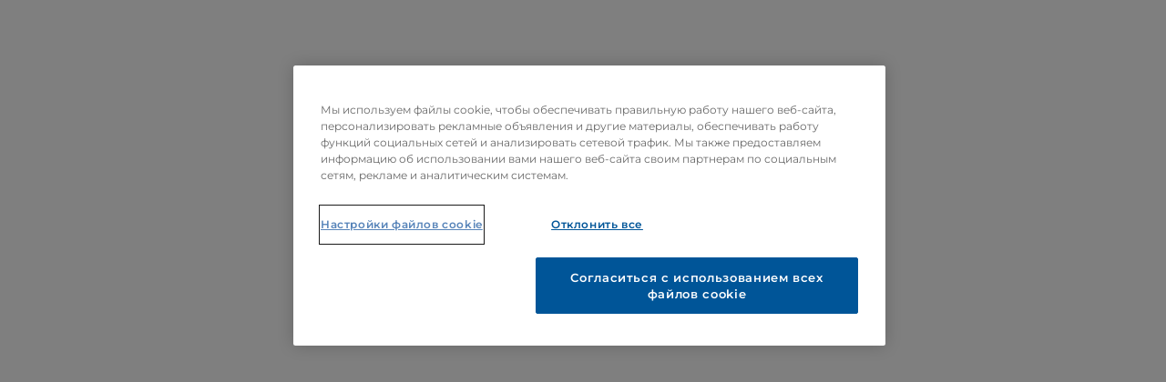

--- FILE ---
content_type: text/html; charset=utf-8
request_url: https://locator.glassdrive.ee/ru/tartumaa/tartu/glassdrive-tartu/toyota-avensis
body_size: 13540
content:
<!DOCTYPE html><html lang="ru"><head>
        <script>window.__INITIAL__DATA__ = {"document":{"__":{"entityPageSet":{"plugin":{}},"name":"Carbrand","streamId":"CarBrand","templateType":"JS"},"_env":{"YEXT_PUBLIC_GOOGLE_API_KEY":"AIzaSyAnuA9YE_rLdsvIMmBSAWqzhQBER85voiw&language=ee","YEXT_PUBLIC_META_BOTS":"index,follow","YEXT_PUBLIC_UNIVERSE":"PRODUCTION"},"_schema":{"@context":"https://schema.org","@type":"Thing","name":"Glassdrive Tartu - Toyota Avensis- et","url":"locator.glassdrive.ee/%!s(<nil>)"},"_site":{"c_availableLocationsAt":"Доступные места в","c_close":"Закрыть","c_closed":"Закрыто","c_closesAt":"Закрывается в","c_copyright":"© Гласс Драйв, все права защищены | 2024","c_date":"Дата","c_day":"День","c_footerLinks":[{"link":{"label":"ВОЗМОЖНО, ВАС ЗАИНТЕРЕСУЕТ"},"subLink":[{"label":"ЧЗВ","link":"https://www.glassdrive.ee/ru/chavo","linkType":"OTHER"},{"label":"О компании","link":"https://www.glassdrive.ee/ru/o-glassdrive","linkType":"OTHER"},{"label":"Glassdrive в Европе","link":"https://www.glassdrive.ee/ru/glassdrive-v-evrope","linkType":"OTHER"},{"label":"Контакты","link":"https://www.glassdrive.ee/ru/kontakt","linkType":"OTHER"},{"label":"Гарантия","link":"https://www.glassdrive.ee/ru/garantiya","linkType":"OTHER"}]}],"c_footerPolices":[{"label":"ЗАЯВЛЕНИЕ О КОНФИДЕНЦИАЛЬНОСТИ","link":"https://www.glassdrive.ee/ru/zayavlenie-o-konfidencialnosti","linkType":"OTHER"},{"label":"ОБЩИЕ УСЛОВИЯ ДОГОВОРА КУПЛИ-ПРОДАЖИ","link":"https://www.glassdrive.ee/ru/%D0%BEobshhie-usloviya-dogovora-kupli-prodazhi","linkType":"OTHER"},{"label":"ПОЛИТИКА ИСПОЛЬЗОВАНИЯ ФАЙЛОВ COOKIE","link":"https://www.glassdrive.ee/ru/pechene-politiki","linkType":"OTHER"}],"c_footerSocials":[{"icon":{"height":40,"url":"https://a.mktgcdn.com/p/vH2um3-2cX0iSY42duGz5JjsBt9deFNTsWB-08hyd_U/40x40.png","width":40},"link":"https://www.facebook.com/GlassdriveEesti"}],"c_friday":"Пятница","c_headerInformationList":[{"label":"Контакт","link":"https://www.glassdrive.ee/ru/kontakt","linkType":"OTHER"},{"label":"Представительствы","link":"https://locator.glassdrive.ee/et/index.html","linkType":"OTHER"},{"label":"Бpонирование времени","link":"https://aja-broneerimine.glassdrive.ee/open-arrival","linkType":"OTHER"}],"c_headerListWithIcon":[{"icon":{"height":48,"url":"https://a.mktgcdn.com/p/mny9UWO8w3BOJQHpzsyPDXHrPks_F06VFVyQSKl-M7Q/48x48.png","width":48},"links":{"label":"Контакт","link":"https://www.glassdrive.ee/ru/kontakt","linkType":"OTHER"}},{"icon":{"height":24,"url":"https://a.mktgcdn.com/p/yQyfMCgICh8oU3l2lsc4vLXXhQ-wpG6RUaAa41H88Kc/24x24.png","width":24},"links":{"label":"Представительствы","link":"https://locator.glassdrive.ee/et/index.html","linkType":"OTHER"}},{"icon":{"height":24,"url":"https://a.mktgcdn.com/p/V5I9IQlgIIqHrO_v7f0xLS1WXcC7DJBlfRs4rG_pl4g/24x24.png","width":24},"links":{"label":"Бpонирование времени","link":"https://aja-broneerimine.glassdrive.ee/open-arrival","linkType":"OTHER"}}],"c_headerLogo":{"alternateText":"site-logo","height":32,"url":"https://a.mktgcdn.com/p/TixMPIxTYmKh8oecIoMp1vrqFjQD6EeBvojh_sFgsZY/350x32.png","width":350},"c_headerLogoLink":"https://www.glassdrive.ee/ru","c_headerMobileLogo":{"alternateText":"site-logo-mobile","height":79,"url":"https://a.mktgcdn.com/p/9RU9KFZjGzBEq6g2Dy12rGFytGv-rMjo3-EetPyq0TA/126x79.png","width":126},"c_headerNavigation":[{"mainMenu":{"label":"РЕМОНТ И ЗАМЕНА"},"subMenu":[{"innerSubMenu":[{"label":"ЗАМЕНА ЛОБОВОГО СТЕКЛА","link":"https://www.glassdrive.ee/ru/zamena-lobovogo-stekla","linkType":"OTHER"},{"label":"РЕМОНТ ЛОБОВОГО СТЕКЛА","link":"https://www.glassdrive.ee/ru/remont-lobovogo-stekla","linkType":"OTHER"},{"label":"БОКОВЫЕ ОКНА","link":"https://www.glassdrive.ee/ru/zamena-bokovogo-stekla-avtomobil","linkType":"OTHER"},{"label":"ЗАДНЕЕ СТЕКЛО","link":"https://www.glassdrive.ee/ru/zamena-zadnego-stekla","linkType":"OTHER"},{"label":"КАЛИБРОВКА КАМЕРЫ ADAS","link":"https://www.glassdrive.ee/ru/adas-sistemy-pomoshchi-voditelyu","linkType":"OTHER"},{"label":"СТРОИТЕЛЬНАЯ ТЕХНИКА","link":"https://www.glassdrive.ee/ru/zamena-i-remont-stekol-tyazheloj-tekhniki","linkType":"OTHER"},{"label":"Грузовики","link":"https://www.glassdrive.ee/ru/zamena-i-remont-stekol-gruzovikov","linkType":"OTHER"}],"submenuTitle":{"label":"РЕМОНТ И ЗАМЕНА","link":"https://www.glassdrive.ee/ru/remont-i-zamena","linkType":"OTHER"}}]},{"mainMenu":{"label":"ДРУГИЕ УСЛУГИ"},"subMenu":[{"innerSubMenu":[{"label":"KLAASIVAHA - TEST","link":"https://www.glassdrive.ee/ru/zashhita-ot-dozdja","linkType":"OTHER"},{"label":"ОЧИСТИТЕЛИ СТЕКОЛ","link":"https://www.glassdrive.ee/ru/stekloochistiteli","linkType":"OTHER"},{"label":"ЗАКРОЕМ ОКНО ВРЕМЕННОЙ ПЛЕНКОЙ","link":"https://www.glassdrive.ee/ru/zakroem-okno-vremennoj-plenkoj","linkType":"OTHER"}],"submenuTitle":{"label":"ДРУГИЕ УСЛУГИ","link":"https://www.glassdrive.ee/ru/nashi-uslugi","linkType":"OTHER"}}]},{"mainMenu":{"label":"ПОЧЕМУ GLASSDRIVE"},"subMenu":[{"innerSubMenu":[{"label":"ОФОРМЛЕНИЕ УЩЕРБА","link":"https://www.glassdrive.ee/ru/upravlenie-ushcherbom","linkType":"OTHER"},{"label":"КАЧЕСТВО OEM","link":"https://www.glassdrive.ee/ru/stekla-sekurit","linkType":"OTHER"},{"label":"ВСЕ ВИДЫ ТРАНСПОРТНЫХ СРЕДСТВ","link":"https://www.glassdrive.ee/ru/avtostekla-dlya-vsekh-marok-avtomobilej","linkType":"OTHER"},{"label":"УСТОЙЧИВОЕ РАЗВИТИЕ","link":"https://www.glassdrive.ee/ru/ustoichivost","linkType":"OTHER"},{"label":"ПРОФЕССИОНАЛЬНАЯ КОМАНДА","link":"https://www.glassdrive.ee/ru/komanda-glassdrive","linkType":"OTHER"},{"label":"РЕМОНТ СТЕКЛА ЗА 30 МИНУТ","link":"https://www.glassdrive.ee/ru/remont-stekla-za-30-minut","linkType":"OTHER"}],"submenuTitle":{"label":"ПОЧЕМУ GLASSDRIVE","link":"https://www.glassdrive.ee/ru/potshemu-glassdrive","linkType":"OTHER"}}]},{"mainMenu":{"label":"НАШИ ПРЕИМУЩЕСТВА","link":"https://www.glassdrive.ee/ru/prais-list","linkType":"OTHER"}},{"mainMenu":{"label":"ОТПРАВИТЬ ЗАПРОС","link":"https://www.glassdrive.ee/ru/kontakt","linkType":"OTHER"}}],"c_holidayHours":"Праздничные часы","c_holidayHoursCalendar":"Календарь праздничных часов","c_home":"Главная","c_monday":"Понедельник","c_open":"Открыто","c_open24Hours":"Открыто 24 часа","c_openingHours":"Часы работы","c_opens":"Открывается","c_opensAt":"Открывается в","c_saturday":"Суббота","c_seeDetails":"Смотрите подробности","c_sunday":"Воскресенье","c_tempClosedMessage":"Временно закрыто","c_temporaryClosed":"Временно закрытый","c_thursday":"Четверг","c_tomorrow":"Завтра","c_tuesday":"Вторник","c_typeOfVehicles":"Тип автомобилей","c_useMyLocation":"Использовать мое местоположение","c_wednesday":"Среда","id":"estonia_global_data","meta":{"entityType":{"id":"ce_headerFooter","uid":143520},"locale":"ru"},"name":"Estonia Global Data","uid":1086796159},"businessId":3865047,"c_relatedCarBrand":[{"c_aboutBrandRTv2":{"json":{"root":{"children":[{"children":[{"detail":0,"format":0,"mode":"normal","style":"","text":"Скол или трещина на лобовом стекле вашего автомобиля ","type":"text","version":1},{"detail":0,"format":0,"mode":"normal","style":"","text":"Toyota Avensis","type":"text","version":1},{"detail":0,"format":0,"mode":"normal","style":"","text":"?","type":"text","version":1}],"direction":"ltr","format":"","indent":0,"tag":"h2","type":"heading","version":1},{"children":[{"detail":0,"format":0,"mode":"normal","style":"","text":"Обратитесь за срочной консультацией! Техники {GLASSDRIVE_ADDRESS_CITY} могут исправить повреждение камнем на вашем лобовом стекле менее чем за 30 минут, как с предварительной записью, так и без нее. Осмотр стекла и поврежденной области необходим для определения, можно ли исправить лобовое стекло или его нужно заменить. Специалисты {GLASSDRIVE_ADDRESS_CITY} будут рады помочь вам!","type":"text","version":1}],"format":"","indent":0,"type":"paragraph","version":1}],"direction":"ltr","format":"","indent":0,"type":"root","version":1}}},"c_bookAnAppointmentCTA":{"label":"Broneeri aeg","link":"https://aja-broneerimine.glassdrive.ee","linkType":"OTHER"},"c_brandDescriptionRTv2":{"json":{"root":{"children":[{"children":[{"detail":0,"format":0,"mode":"normal","style":"","text":"Повреждение лобового стекла можно исправить, если:","type":"text","version":1}],"format":"","indent":0,"type":"paragraph","version":1},{"children":[{"children":[{"detail":0,"format":0,"mode":"normal","style":"","text":"Это не трещина","type":"text","version":1}],"direction":"ltr","format":"","indent":0,"type":"listitem","value":1,"version":1},{"children":[{"detail":0,"format":0,"mode":"normal","style":"","text":"Поврежденных мест не более 3","type":"text","version":1}],"direction":"ltr","format":"","indent":0,"type":"listitem","value":2,"version":1},{"children":[{"detail":0,"format":0,"mode":"normal","style":"","text":"Диаметр повреждения меньше 25 мм","type":"text","version":1}],"direction":"ltr","format":"","indent":0,"type":"listitem","value":3,"version":1},{"children":[{"detail":0,"format":0,"mode":"normal","style":"","text":"Повреждение не находится в прямом поле зрения водителя (приблизительно в зоне шириной 30 см)","type":"text","version":1}],"direction":"ltr","format":"","indent":0,"type":"listitem","value":4,"version":1},{"children":[{"detail":0,"format":0,"mode":"normal","style":"","text":"Повреждение находится на расстоянии не менее 4 см от края лобового стекла.","type":"text","version":1}],"direction":"ltr","format":"","indent":0,"type":"listitem","value":5,"version":1}],"direction":"ltr","format":"","indent":0,"listType":"bullet","start":1,"tag":"ul","type":"list","version":1},{"children":[{"detail":0,"format":0,"mode":"normal","style":"","text":"Однако не ожидайте слишком долго для ремонта скола! Это может ухудшить состояние лобового стекла и в конечном итоге привести к трещине, которую нельзя исправить. В таком случае речь уже пойдет о замене стекла. Наша команда сделает заказ на новое лобовое стекло для вашего автомобиля ","type":"text","version":1},{"detail":0,"format":0,"mode":"normal","style":"","text":"Toyota Avensis","type":"text","version":1},{"detail":0,"format":0,"mode":"normal","style":"","text":". Если появилась трещина, большой скол или удар в поле зрения водителя, обязательно замените лобовое стекло вашего автомобиля ","type":"text","version":1},{"detail":0,"format":0,"mode":"normal","style":"","text":"Toyota Avensis","type":"text","version":1},{"detail":0,"format":0,"mode":"normal","style":"","text":"! Если вы сомневаетесь, стоит ли ремонтировать или заменить, согласуйте встречу с {GLASSDRIVE_ADDRESS_CITY}, наши техники здесь, чтобы оценить состояние лобового стекла вашего автомобиля ","type":"text","version":1},{"detail":0,"format":0,"mode":"normal","style":"","text":"Toyota Avensis","type":"text","version":1},{"detail":0,"format":0,"mode":"normal","style":"","text":". Вы в надежных руках у {GLASSDRIVE_ADDRESS_CITY}!","type":"text","version":1}],"format":"","indent":0,"type":"paragraph","version":1},{"children":[{"detail":0,"format":0,"mode":"normal","style":"","text":"Как долго занимает время для записи?","type":"text","version":1}],"direction":"ltr","format":"","indent":0,"tag":"h2","type":"heading","version":1},{"children":[{"detail":0,"format":0,"mode":"normal","style":"","text":"Мы обычно можем заботиться о поврежденном стекле вашего автомобиля ","type":"text","version":1},{"detail":0,"format":0,"mode":"normal","style":"","text":"Toyota Avensis","type":"text","version":1},{"detail":0,"format":0,"mode":"normal","style":"","text":" в течение 48 часов. Чтобы записаться на время с {GLASSDRIVE_ADDRESS_CITY} вы можете позвонить нам по телефону {GLASSDRIVE_MAINPHONE} или онлайн, перейдя по этой ссылке {GLASSDRIVE_BOOK_AN_APPOINTMENT_CTA_LINK}.","type":"text","version":1}],"format":"","indent":0,"type":"paragraph","version":1},{"children":[{"detail":0,"format":0,"mode":"normal","style":"","text":"Сколько стоит лобовое стекло для автомобиля ","type":"text","version":1},{"detail":0,"format":0,"mode":"normal","style":"","text":"Toyota Avensis","type":"text","version":1},{"detail":0,"format":0,"mode":"normal","style":"","text":"?","type":"text","version":1}],"direction":"ltr","format":"","indent":0,"tag":"h2","type":"heading","version":1},{"children":[{"detail":0,"format":0,"mode":"normal","style":"","text":"Стоимость ремонта или замены лобового стекла зависит от нескольких факторов:","type":"text","version":1}],"format":"","indent":0,"type":"paragraph","version":1},{"children":[{"children":[{"detail":0,"format":0,"mode":"normal","style":"","text":"Тип повреждения: скол, трещина и т. д.;","type":"text","version":1}],"direction":"ltr","format":"","indent":0,"type":"listitem","value":1,"version":1},{"children":[{"detail":0,"format":0,"mode":"normal","style":"","text":"Тип стекла: лобовое стекло, боковое стекло, заднее стекло, панорамная крыша и т. д.;","type":"text","version":1}],"direction":"ltr","format":"","indent":0,"type":"listitem","value":2,"version":1},{"children":[{"detail":0,"format":0,"mode":"normal","style":"","text":"Тип автомобиля: легковой автомобиль, грузовик и т. д.","type":"text","version":1}],"direction":"ltr","format":"","indent":0,"type":"listitem","value":3,"version":1}],"direction":"ltr","format":"","indent":0,"listType":"bullet","start":1,"tag":"ul","type":"list","version":1},{"children":[{"detail":0,"format":0,"mode":"normal","style":"","text":"Ремонт всегда дешевле, но при больших сколах или трещинах требуется замена лобового стекла, что стоит гораздо дороже, чем ремонт. Многие страховые компании покрывают расходы на ремонт или замену лобового стекла. Важно уточнить у вашей страховой компании, покрываются ли стекла по страховому полису:","type":"text","version":1}],"format":"","indent":0,"type":"paragraph","version":1},{"children":[{"children":[{"detail":0,"format":0,"mode":"normal","style":"","text":"Если да, то обычно вам не нужно платить ничего. Кроме того, {GLASSDRIVE_ADDRESS_CITY} позаботится о всей документации и свяжется с вашей страховой компанией.","type":"text","version":1}],"direction":"ltr","format":"","indent":0,"type":"listitem","value":1,"version":1},{"children":[{"detail":0,"format":0,"mode":"normal","style":"","text":"Если стекла вашего автомобиля не застрахованы, вы можете запросить предложение о стоимости у {GLASSDRIVE_ADDRESS_CITY}, надежного партнера по стеклам в вашем регионе. Вы быстро получите очень точную оценку расходов.","type":"text","version":1}],"direction":"ltr","format":"","indent":0,"type":"listitem","value":2,"version":1}],"direction":"ltr","format":"","indent":0,"listType":"bullet","start":1,"tag":"ul","type":"list","version":1}],"direction":"ltr","format":"","indent":0,"type":"root","version":1}}},"c_brandHeadingH2":"Как узнать, можно ли исправить ваше лобовое стекло или оно должно быть заменено?","c_loanVehicleHeading":"Broneeri aeg","c_metaDescription":"Glassdrive - Toyota Avensis","c_metaTitle":"Glassdrive - Toyota Avensis","id":"Toyota Avensis- ru","name":"Toyota Avensis"}],"c_relatedLocationsCB":[{"address":{"city":"Tartu","countryCode":"EE","line1":"Lääneringtee 6","postalCode":"50407"},"c_average":"4.574468085106383","c_bookAnAppointmentCTA":{"label":"Бpонирование времени","link":"https://aja-broneerimine.glassdrive.ee/open-arrival","linkType":"URL"},"dm_directoryParents":[{"dm_baseEntityCount":"2","dm_directoryChildrenCount":"2","meta":{"entityType":{"id":"ce_root","uid":134184},"locale":"ru"},"name":"Eesti","slug":"ru/ee"},{"dm_baseEntityCount":"1","dm_directoryChildrenCount":"1","dm_directoryParents":[{"name":"Eesti","slug":"ru/ee"}],"meta":{"entityType":{"id":"ce_region","uid":134183},"locale":"ru"},"name":"Tartumaa","slug":"tartumaa"},{"dm_baseEntityCount":"1","dm_directoryChildrenCount":"1","dm_directoryParents":[{"name":"Eesti","slug":"ru/ee"},{"dm_directoryParents":[{"name":"Eesti","slug":"ru/ee"}],"name":"Tartumaa","slug":"tartumaa"}],"meta":{"entityType":{"id":"ce_city","uid":134181},"locale":"ru"},"name":"Tartu","slug":"tartu"}],"id":"631606be1f2c8dd4f80945b3","mainPhone":"+3724729504","meta":{"locale":"ru"},"name":"Glassdrive Tartu"}],"id":"631606be1f2c8dd4f80945b3-Toyota Avensis- et","locale":"ru","meta":{"entityType":{"id":"ce_LocationCarBrand","uid":135993},"locale":"ru"},"name":"Glassdrive Tartu - Toyota Avensis- et","siteDomain":"locator.glassdrive.ee","siteId":82428,"siteInternalHostName":"locator.glassdrive.ee","uid":1011020992,"dm_directoryParents":[{"dm_baseEntityCount":"2","dm_directoryChildrenCount":"2","meta":{"entityType":{"id":"ce_root","uid":134184},"locale":"ru"},"name":"Eesti","slug":"ru/ee"},{"dm_baseEntityCount":"1","dm_directoryChildrenCount":"1","dm_directoryParents":[{"name":"Eesti","slug":"ru/ee"}],"meta":{"entityType":{"id":"ce_region","uid":134183},"locale":"ru"},"name":"Tartumaa","slug":"tartumaa"},{"dm_baseEntityCount":"1","dm_directoryChildrenCount":"1","dm_directoryParents":[{"name":"Eesti","slug":"ru/ee"},{"dm_directoryParents":[{"name":"Eesti","slug":"ru/ee"}],"name":"Tartumaa","slug":"tartumaa"}],"meta":{"entityType":{"id":"ce_city","uid":134181},"locale":"ru"},"name":"Tartu","slug":"tartu"},{"name":"Glassdrive Tartu","slug":"glassdrive-tartu","meta":{"locale":"ru"},"dm_directoryParents":[{"dm_baseEntityCount":"2","dm_directoryChildrenCount":"2","meta":{"entityType":{"id":"ce_root","uid":134184},"locale":"ru"},"name":"Eesti","slug":"ru/ee"},{"dm_baseEntityCount":"1","dm_directoryChildrenCount":"1","dm_directoryParents":[{"name":"Eesti","slug":"ru/ee"}],"meta":{"entityType":{"id":"ce_region","uid":134183},"locale":"ru"},"name":"Tartumaa","slug":"tartumaa"},{"dm_baseEntityCount":"1","dm_directoryChildrenCount":"1","dm_directoryParents":[{"name":"Eesti","slug":"ru/ee"},{"dm_directoryParents":[{"name":"Eesti","slug":"ru/ee"}],"name":"Tartumaa","slug":"tartumaa"}],"meta":{"entityType":{"id":"ce_city","uid":134181},"locale":"ru"},"name":"Tartu","slug":"tartu"}]}],"companyName":"Toyota Avensis"},"__meta":{"manifest":{"bundlePaths":{"404":"assets/server/404.aad493aa.js","Carbrand":"assets/server/Carbrand.3b734ab5.js","City":"assets/server/City.64896f18.js","Country":"assets/server/Country.66395942.js","Insurance":"assets/server/Insurance.bbc9c22a.js","Location":"assets/server/Location.ad77b45d.js","LocatorSearch":"assets/server/LocatorSearch.95f78ef1.js","Province":"assets/server/Province.5fb60392.js","robots":"assets/server/Robot.ef74bf24.js","ServicePages":"assets/server/ServicePages.1190f7d2.js","State":"assets/server/State.5003107c.js"},"projectFilepaths":{"templatesRoot":"src/templates","distRoot":"dist","hydrationBundleOutputRoot":"dist/hydration_templates","serverBundleOutputRoot":"dist/assets/server"},"bundlerManifest":{"node_modules/@yext/pages/dist/vite-plugin/build/buildStart/rendering/renderer.js":{"file":"assets/renderer/templateRenderer.js","src":"node_modules/@yext/pages/dist/vite-plugin/build/buildStart/rendering/renderer.js","isEntry":true,"imports":["_preload-helper-094304c8.js","_index-10a2f377.js","_server.browser-4f727cfa.js","__commonjsHelpers-9a3a5603.js"]},"src/images/New folder/staticBannerImage.png":{"file":"assets/static/staticBannerImage-12324b34.png","src":"src/images/New folder/staticBannerImage.png"},"src/images/New folder/changement_parebrise_2.jpg":{"file":"assets/static/changement_parebrise_2-020a4a3a.jpg","src":"src/images/New folder/changement_parebrise_2.jpg"},"src/images/close.svg":{"file":"assets/static/close-502489db.svg","src":"src/images/close.svg"},"src/fonts/GothamMedium.woff2":{"file":"assets/static/GothamMedium-54bc65db.woff2","src":"src/fonts/GothamMedium.woff2"},"src/fonts/Gotham-Book.woff2":{"file":"assets/static/Gotham-Book-bde97cf1.woff2","src":"src/fonts/Gotham-Book.woff2"},"src/fonts/Montserrat-Medium.woff2":{"file":"assets/static/Montserrat-Medium-d4d47669.woff2","src":"src/fonts/Montserrat-Medium.woff2"},"src/fonts/Montserrat-SemiBold.woff2":{"file":"assets/static/Montserrat-SemiBold-f3d8c648.woff2","src":"src/fonts/Montserrat-SemiBold.woff2"},"src/images/stripes.svg":{"file":"assets/static/stripes-420319f9.svg","src":"src/images/stripes.svg"},"src/fonts/Montserrat-Regular.woff2":{"file":"assets/static/Montserrat-Regular-3437637c.woff2","src":"src/fonts/Montserrat-Regular.woff2"},"src/images/menu-burger.svg":{"file":"assets/static/menu-burger-6bac01f5.svg","src":"src/images/menu-burger.svg"},"src/fonts/GothamBold.woff2":{"file":"assets/static/GothamBold-0ed93494.woff2","src":"src/fonts/GothamBold.woff2"},"src/fonts/Montserrat-Bold.woff2":{"file":"assets/static/Montserrat-Bold-85c38352.woff2","src":"src/fonts/Montserrat-Bold.woff2"},"src/images/phone-dot.svg":{"file":"assets/static/phone-dot-b3c72198.svg","src":"src/images/phone-dot.svg"},"src/images/dot-active.svg":{"file":"assets/static/dot-active-a13dafbf.svg","src":"src/images/dot-active.svg"},"src/fonts/GothamMedium.woff":{"file":"assets/static/GothamMedium-59377138.woff","src":"src/fonts/GothamMedium.woff"},"src/fonts/Gotham-Book.woff":{"file":"assets/static/Gotham-Book-5de89126.woff","src":"src/fonts/Gotham-Book.woff"},"src/fonts/Montserrat-Medium.woff":{"file":"assets/static/Montserrat-Medium-946757b7.woff","src":"src/fonts/Montserrat-Medium.woff"},"src/fonts/Montserrat-SemiBold.woff":{"file":"assets/static/Montserrat-SemiBold-2897f91c.woff","src":"src/fonts/Montserrat-SemiBold.woff"},"src/fonts/GothamBold.woff":{"file":"assets/static/GothamBold-dc9e2cc5.woff","src":"src/fonts/GothamBold.woff"},"src/fonts/Montserrat-Regular.woff":{"file":"assets/static/Montserrat-Regular-e1620019.woff","src":"src/fonts/Montserrat-Regular.woff"},"src/fonts/Montserrat-Bold.woff":{"file":"assets/static/Montserrat-Bold-0be26fd4.woff","src":"src/fonts/Montserrat-Bold.woff"},"src/templates/404.tsx":{"file":"assets/server/404.aad493aa.js","src":"src/templates/404.tsx","isEntry":true,"imports":["_HeaderHtml-2c9ac53b.js","_GlobalConfig-078b4014.js","_index-10a2f377.js","__commonjsHelpers-9a3a5603.js"],"css":["assets/static/404-5ce47ba6.css"]},"dist/hydration_templates/404.tsx":{"file":"assets/hydrate/404.cf74fd66.js","src":"dist/hydration_templates/404.tsx","isEntry":true,"imports":["_HeaderHtml-2c9ac53b.js","src/templates/404.tsx","_index-10a2f377.js","__commonjsHelpers-9a3a5603.js","_GlobalConfig-078b4014.js"]},"src/templates/Carbrand.tsx":{"file":"assets/server/Carbrand.3b734ab5.js","src":"src/templates/Carbrand.tsx","isEntry":true,"imports":["_index-10a2f377.js","_intent-e11bb3e2.js","_index-b217b332.js","_HeaderHtml-2c9ac53b.js","_GlobalConfig-078b4014.js","_BreadCrumbs-e545758a.js","_Svgicon-51cf79ff.js","_I18n-e71397fa.js","_rtf-converter.min-89a4a2b8.js","__commonjsHelpers-9a3a5603.js","_i18next-45cbc1d0.js"]},"dist/hydration_templates/Carbrand.tsx":{"file":"assets/hydrate/Carbrand.c94100ed.js","src":"dist/hydration_templates/Carbrand.tsx","isEntry":true,"imports":["_HeaderHtml-2c9ac53b.js","src/templates/Carbrand.tsx","_index-10a2f377.js","__commonjsHelpers-9a3a5603.js","_intent-e11bb3e2.js","_index-b217b332.js","_rtf-converter.min-89a4a2b8.js","_Svgicon-51cf79ff.js","_GlobalConfig-078b4014.js","_BreadCrumbs-e545758a.js","_I18n-e71397fa.js","_i18next-45cbc1d0.js"]},"src/templates/City.tsx":{"file":"assets/server/City.64896f18.js","src":"src/templates/City.tsx","isEntry":true,"imports":["_HeaderHtml-2c9ac53b.js","_BreadCrumbs-e545758a.js","_GlobalConfig-078b4014.js","_dm-29904dbb.js","_index-b217b332.js","_index-10a2f377.js","_GetDirection-e2157cad.js","_Svgicon-51cf79ff.js","_DmBanner-a8530839.js","__commonjsHelpers-9a3a5603.js"]},"dist/hydration_templates/City.tsx":{"file":"assets/hydrate/City.b2ab6184.js","src":"dist/hydration_templates/City.tsx","isEntry":true,"imports":["_HeaderHtml-2c9ac53b.js","src/templates/City.tsx","_index-10a2f377.js","__commonjsHelpers-9a3a5603.js","_BreadCrumbs-e545758a.js","_GlobalConfig-078b4014.js","_dm-29904dbb.js","_index-b217b332.js","_GetDirection-e2157cad.js","_Svgicon-51cf79ff.js","_DmBanner-a8530839.js"]},"src/templates/Country.tsx":{"file":"assets/server/Country.66395942.js","src":"src/templates/Country.tsx","isEntry":true,"imports":["_HeaderHtml-2c9ac53b.js","_BreadCrumbs-e545758a.js","_dm-29904dbb.js","_index-b217b332.js","_index-10a2f377.js","_GlobalConfig-078b4014.js","_Banner-1c2870c7.js","__commonjsHelpers-9a3a5603.js"]},"dist/hydration_templates/Country.tsx":{"file":"assets/hydrate/Country.b2121b32.js","src":"dist/hydration_templates/Country.tsx","isEntry":true,"imports":["_HeaderHtml-2c9ac53b.js","src/templates/Country.tsx","_index-10a2f377.js","__commonjsHelpers-9a3a5603.js","_BreadCrumbs-e545758a.js","_dm-29904dbb.js","_index-b217b332.js","_GlobalConfig-078b4014.js","_Banner-1c2870c7.js"]},"src/templates/Insurance.tsx":{"file":"assets/server/Insurance.bbc9c22a.js","src":"src/templates/Insurance.tsx","isEntry":true,"imports":["_index-10a2f377.js","_intent-e11bb3e2.js","_index-b217b332.js","_HeaderHtml-2c9ac53b.js","_GlobalConfig-078b4014.js","_BreadCrumbs-e545758a.js","_Svgicon-51cf79ff.js","_I18n-e71397fa.js","_rtf-converter.min-89a4a2b8.js","__commonjsHelpers-9a3a5603.js","_i18next-45cbc1d0.js"]},"dist/hydration_templates/Insurance.tsx":{"file":"assets/hydrate/Insurance.9a0b6d59.js","src":"dist/hydration_templates/Insurance.tsx","isEntry":true,"imports":["_HeaderHtml-2c9ac53b.js","src/templates/Insurance.tsx","_index-10a2f377.js","__commonjsHelpers-9a3a5603.js","_intent-e11bb3e2.js","_index-b217b332.js","_rtf-converter.min-89a4a2b8.js","_Svgicon-51cf79ff.js","_GlobalConfig-078b4014.js","_BreadCrumbs-e545758a.js","_I18n-e71397fa.js","_i18next-45cbc1d0.js"]},"src/templates/Location.tsx":{"file":"assets/server/Location.ad77b45d.js","src":"src/templates/Location.tsx","isEntry":true,"imports":["_Banner-1c2870c7.js","_index-10a2f377.js","_HeaderHtml-2c9ac53b.js","_rtf-converter.min-89a4a2b8.js","_Svgicon-51cf79ff.js","_index-b217b332.js","_GetDirection-e2157cad.js","_GlobalConfig-078b4014.js","_I18n-e71397fa.js","_rds.es-6f815e7c.js","_preload-helper-094304c8.js","_BreadCrumbs-e545758a.js","__commonjsHelpers-9a3a5603.js","_i18next-45cbc1d0.js"],"dynamicImports":["_HeaderHtml-2c9ac53b.js"],"css":["assets/static/Location-2f0fb6a0.css"],"assets":["assets/static/phone-dot-b3c72198.svg","assets/static/dot-active-a13dafbf.svg","assets/static/stripes-420319f9.svg"]},"dist/hydration_templates/Location.tsx":{"file":"assets/hydrate/Location.d67e194c.js","src":"dist/hydration_templates/Location.tsx","isEntry":true,"imports":["_HeaderHtml-2c9ac53b.js","src/templates/Location.tsx","_index-10a2f377.js","__commonjsHelpers-9a3a5603.js","_Banner-1c2870c7.js","_index-b217b332.js","_rtf-converter.min-89a4a2b8.js","_Svgicon-51cf79ff.js","_GetDirection-e2157cad.js","_GlobalConfig-078b4014.js","_I18n-e71397fa.js","_i18next-45cbc1d0.js","_rds.es-6f815e7c.js","_preload-helper-094304c8.js","_BreadCrumbs-e545758a.js"]},"src/templates/LocatorSearch.tsx":{"file":"assets/server/LocatorSearch.95f78ef1.js","src":"src/templates/LocatorSearch.tsx","isEntry":true,"imports":["_HeaderHtml-2c9ac53b.js","_index-b217b332.js","_index-10a2f377.js","_rds.es-6f815e7c.js","_GlobalConfig-078b4014.js","__commonjsHelpers-9a3a5603.js","_GetDirection-e2157cad.js","_Svgicon-51cf79ff.js","_I18n-e71397fa.js","_server.browser-4f727cfa.js","_i18next-45cbc1d0.js"],"css":["assets/static/LocatorSearch-8eee10ed.css"]},"dist/hydration_templates/LocatorSearch.tsx":{"file":"assets/hydrate/LocatorSearch.d4edf4ca.js","src":"dist/hydration_templates/LocatorSearch.tsx","isEntry":true,"imports":["_HeaderHtml-2c9ac53b.js","src/templates/LocatorSearch.tsx","_index-10a2f377.js","__commonjsHelpers-9a3a5603.js","_index-b217b332.js","_rds.es-6f815e7c.js","_GetDirection-e2157cad.js","_Svgicon-51cf79ff.js","_GlobalConfig-078b4014.js","_I18n-e71397fa.js","_i18next-45cbc1d0.js","_server.browser-4f727cfa.js"]},"src/templates/Province.tsx":{"file":"assets/server/Province.5fb60392.js","src":"src/templates/Province.tsx","isEntry":true,"imports":["_HeaderHtml-2c9ac53b.js","_BreadCrumbs-e545758a.js","_dm-29904dbb.js","_index-b217b332.js","_index-10a2f377.js","_GlobalConfig-078b4014.js","_DmBanner-a8530839.js","__commonjsHelpers-9a3a5603.js"]},"dist/hydration_templates/Province.tsx":{"file":"assets/hydrate/Province.e0816148.js","src":"dist/hydration_templates/Province.tsx","isEntry":true,"imports":["_HeaderHtml-2c9ac53b.js","src/templates/Province.tsx","_index-10a2f377.js","__commonjsHelpers-9a3a5603.js","_BreadCrumbs-e545758a.js","_dm-29904dbb.js","_index-b217b332.js","_GlobalConfig-078b4014.js","_DmBanner-a8530839.js"]},"src/templates/Robot.ts":{"file":"assets/server/Robot.ef74bf24.js","src":"src/templates/Robot.ts","isEntry":true,"imports":["_GlobalConfig-078b4014.js","__commonjsHelpers-9a3a5603.js"]},"src/templates/ServicePages.tsx":{"file":"assets/server/ServicePages.1190f7d2.js","src":"src/templates/ServicePages.tsx","isEntry":true,"imports":["_index-10a2f377.js","_intent-e11bb3e2.js","_index-b217b332.js","_HeaderHtml-2c9ac53b.js","_GlobalConfig-078b4014.js","_BreadCrumbs-e545758a.js","_Svgicon-51cf79ff.js","_i18next-45cbc1d0.js","_rtf-converter.min-89a4a2b8.js","__commonjsHelpers-9a3a5603.js"]},"dist/hydration_templates/ServicePages.tsx":{"file":"assets/hydrate/ServicePages.ef6d3245.js","src":"dist/hydration_templates/ServicePages.tsx","isEntry":true,"imports":["_HeaderHtml-2c9ac53b.js","src/templates/ServicePages.tsx","_index-10a2f377.js","__commonjsHelpers-9a3a5603.js","_intent-e11bb3e2.js","_index-b217b332.js","_rtf-converter.min-89a4a2b8.js","_Svgicon-51cf79ff.js","_GlobalConfig-078b4014.js","_BreadCrumbs-e545758a.js","_i18next-45cbc1d0.js"]},"src/templates/State.tsx":{"file":"assets/server/State.5003107c.js","src":"src/templates/State.tsx","isEntry":true,"imports":["_HeaderHtml-2c9ac53b.js","_BreadCrumbs-e545758a.js","_dm-29904dbb.js","_index-b217b332.js","_index-10a2f377.js","_GlobalConfig-078b4014.js","_DmBanner-a8530839.js","__commonjsHelpers-9a3a5603.js"]},"dist/hydration_templates/State.tsx":{"file":"assets/hydrate/State.cb0f161b.js","src":"dist/hydration_templates/State.tsx","isEntry":true,"imports":["_HeaderHtml-2c9ac53b.js","src/templates/State.tsx","_index-10a2f377.js","__commonjsHelpers-9a3a5603.js","_BreadCrumbs-e545758a.js","_dm-29904dbb.js","_index-b217b332.js","_GlobalConfig-078b4014.js","_DmBanner-a8530839.js"]},"_preload-helper-094304c8.js":{"file":"assets/static/preload-helper-094304c8.js"},"_index-10a2f377.js":{"file":"assets/static/index-10a2f377.js","imports":["__commonjsHelpers-9a3a5603.js"]},"_server.browser-4f727cfa.js":{"file":"assets/static/server.browser-4f727cfa.js","imports":["_index-10a2f377.js"]},"__commonjsHelpers-9a3a5603.js":{"file":"assets/static/_commonjsHelpers-9a3a5603.js"},"_HeaderHtml-2c9ac53b.js":{"file":"assets/static/HeaderHtml-2c9ac53b.js","isDynamicEntry":true,"imports":["_index-10a2f377.js","__commonjsHelpers-9a3a5603.js"],"css":["assets/static/HeaderHtml-c46a3984.css"],"assets":["assets/static/close-502489db.svg","assets/static/Gotham-Book-bde97cf1.woff2","assets/static/Gotham-Book-5de89126.woff","assets/static/GothamMedium-54bc65db.woff2","assets/static/GothamMedium-59377138.woff","assets/static/GothamBold-0ed93494.woff2","assets/static/GothamBold-dc9e2cc5.woff","assets/static/Montserrat-Medium-d4d47669.woff2","assets/static/Montserrat-Medium-946757b7.woff","assets/static/Montserrat-Bold-85c38352.woff2","assets/static/Montserrat-Bold-0be26fd4.woff","assets/static/Montserrat-SemiBold-f3d8c648.woff2","assets/static/Montserrat-SemiBold-2897f91c.woff","assets/static/Montserrat-Regular-3437637c.woff2","assets/static/Montserrat-Regular-e1620019.woff","assets/static/stripes-420319f9.svg","assets/static/menu-burger-6bac01f5.svg"]},"_GlobalConfig-078b4014.js":{"file":"assets/static/GlobalConfig-078b4014.js","imports":["__commonjsHelpers-9a3a5603.js"]},"_intent-e11bb3e2.js":{"file":"assets/static/intent-e11bb3e2.js","imports":["_index-b217b332.js","_HeaderHtml-2c9ac53b.js","_rtf-converter.min-89a4a2b8.js","_index-10a2f377.js","_Svgicon-51cf79ff.js"],"css":["assets/static/intent-64cee280.css"],"assets":["assets/static/stripes-420319f9.svg"]},"_index-b217b332.js":{"file":"assets/static/index-b217b332.js","imports":["_index-10a2f377.js","_HeaderHtml-2c9ac53b.js","__commonjsHelpers-9a3a5603.js"],"assets":["assets/static/changement_parebrise_2-020a4a3a.jpg"]},"_BreadCrumbs-e545758a.js":{"file":"assets/static/BreadCrumbs-e545758a.js","imports":["_index-10a2f377.js","_HeaderHtml-2c9ac53b.js"]},"_Svgicon-51cf79ff.js":{"file":"assets/static/Svgicon-51cf79ff.js","imports":["_HeaderHtml-2c9ac53b.js"]},"_I18n-e71397fa.js":{"file":"assets/static/I18n-e71397fa.js","imports":["_i18next-45cbc1d0.js","_HeaderHtml-2c9ac53b.js"]},"_rtf-converter.min-89a4a2b8.js":{"file":"assets/static/rtf-converter.min-89a4a2b8.js","imports":["_HeaderHtml-2c9ac53b.js","_index-10a2f377.js","_index-b217b332.js","__commonjsHelpers-9a3a5603.js"]},"_i18next-45cbc1d0.js":{"file":"assets/static/i18next-45cbc1d0.js","imports":["_HeaderHtml-2c9ac53b.js"]},"_dm-29904dbb.js":{"file":"assets/static/dm-29904dbb.js","css":["assets/static/dm-1ea0ab51.css"],"assets":["assets/static/staticBannerImage-12324b34.png"]},"_GetDirection-e2157cad.js":{"file":"assets/static/GetDirection-e2157cad.js","imports":["_Svgicon-51cf79ff.js","_index-10a2f377.js","_HeaderHtml-2c9ac53b.js","_GlobalConfig-078b4014.js"]},"_DmBanner-a8530839.js":{"file":"assets/static/DmBanner-a8530839.js","imports":["_index-b217b332.js","_HeaderHtml-2c9ac53b.js"]},"_Banner-1c2870c7.js":{"file":"assets/static/Banner-1c2870c7.js","imports":["_index-b217b332.js","_HeaderHtml-2c9ac53b.js"]},"_rds.es-6f815e7c.js":{"file":"assets/static/rds.es-6f815e7c.js","imports":["__commonjsHelpers-9a3a5603.js","_index-10a2f377.js","_HeaderHtml-2c9ac53b.js","_GetDirection-e2157cad.js"],"css":["assets/static/rds-ea12b52c.css"]},"src/templates/404.css":{"file":"assets/static/404-5ce47ba6.css","src":"src/templates/404.css"},"rds.css":{"file":"assets/static/rds-ea12b52c.css","src":"rds.css"},"intent.css":{"file":"assets/static/intent-64cee280.css","src":"intent.css"},"dm.css":{"file":"assets/static/dm-1ea0ab51.css","src":"dm.css"},"src/templates/LocatorSearch.css":{"file":"assets/static/LocatorSearch-8eee10ed.css","src":"src/templates/LocatorSearch.css"},"HeaderHtml.css":{"file":"assets/static/HeaderHtml-c46a3984.css","src":"HeaderHtml.css"},"src/templates/Location.css":{"file":"assets/static/Location-2f0fb6a0.css","src":"src/templates/Location.css"}}}},"breadcrumbs":[{"slug":"https://locator.glassdrive.ee/ru/ee","name":"Eesti"},{"slug":"https://locator.glassdrive.ee/ru/tartumaa","name":"Tartumaa"},{"slug":"https://locator.glassdrive.ee/ru/tartumaa/tartu","name":"Tartu"},{"slug":"https://locator.glassdrive.ee/ru/tartumaa/tartu/glassdrive-tartu","name":"Glassdrive Tartu"},{"slug":"https://locator.glassdrive.ee/ru/tartumaa/tartu/glassdrive-tartu/undefined","name":"Toyota Avensis"}],"path":"ru/tartumaa/tartu/glassdrive-tartu/toyota-avensis","relativePrefixToRoot":"../../../../"}</script>
        <link rel="stylesheet" href="../../../../assets/static/intent-64cee280.css"/>
<link rel="stylesheet" href="../../../../assets/static/HeaderHtml-c46a3984.css"/>
        <title>Glassdrive Tartu - Toyota Avensis- et | GlassDrive</title>
    <meta charset="UTF-8"/>
    <meta name="viewport" content="width=device-width, initial-scale=1"/>
    <link rel="icon" type="image/x-icon" href="https://www.glassdrive.ee/themes/custom/gd_theme/img/favicon.png"/>
<meta name="description" content="Glassdrive Tartu - Toyota Avensis- et - Glassdrive — сеть центров, специализирующихся на ремонте и замене окон, лобовых стекол и других стекол легковых, грузовых автомобилей, кемперов и автобусов. "/>
<meta name="author" content="Glassdrive"/>
<meta name="robots" content="follow,index"/>
<link rel="canonical" href="https://locator.glassdrive.ee/ru/tartumaa/tartu/glassdrive-tartu/toyota-avensis"/>
<meta name="og:url" content="https://locator.glassdrive.ee/ru/tartumaa/tartu/glassdrive-tartu/toyota-avensis"/>
<meta property="og:title" content="Glassdrive Tartu - Toyota Avensis- et | GlassDrive"/>
<meta property="og:description" content="Glassdrive Tartu - Toyota Avensis- et - Glassdrive — сеть центров, специализирующихся на ремонте и замене окон, лобовых стекол и других стекол легковых, грузовых автомобилей, кемперов и автобусов. "/>
<meta name="og:image" content="http://a.mktgcdn.com/p-sandbox/_toNY6hxYhSpg3-0WDpCiRQ72QdxyVA-MevJwXaU-NU/615x104.png"/>
<meta name="twitter:url" content="https://locator.glassdrive.ee/ru/tartumaa/tartu/glassdrive-tartu/toyota-avensis"/>
<meta name="twitter:title" content="Glassdrive Tartu - Toyota Avensis- et | GlassDrive"/>
<meta name="twitter:description" content="Glassdrive Tartu - Toyota Avensis- et - Glassdrive — сеть центров, специализирующихся на ремонте и замене окон, лобовых стекол и других стекол легковых, грузовых автомобилей, кемперов и автобусов. "/>
<meta name="twitter:image" content="http://a.mktgcdn.com/p-sandbox/_toNY6hxYhSpg3-0WDpCiRQ72QdxyVA-MevJwXaU-NU/615x104.png"/>
<meta name="google-site-verification" content="U8FAFxZ6OuzwItq9212nhSyLWM37vZ0S6Pe64u41jsw"/>
    <script>(function(w,d,s,l,i){w[l]=w[l]||[];w[l].push({'gtm.start':
    new Date().getTime(),event:'gtm.js'});var f=d.getElementsByTagName(s)[0],
    j=d.createElement(s),dl=l!='dataLayer'?'&l='+l:'';j.async=true;j.src=
    'https://www.googletagmanager.com/gtm.js?id='+i+dl;f.parentNode.insertBefore(j,f);
    })(window,document,'script','dataLayer','GTM-M8KPGSD');</script>
    <script>var IS_PRODUCTION = true;var PRODUCTION_DOMAINS = JSON.parse("{\"primary\":\"locator.glassdrive.ee\",\"aliases\":[]}");</script></head>
    <body>
        <div id="reactele"><script type="application/ld+json">{"@context":"https://schema.org","@type":"Organization","name":"Glassdrive","url":"https://www.glassdrive.ee/","logo":"https://www.glassdrive.ee/sites/glassdrive.ee/files/header-footer/GD_logo_horizontal%20%281%29.png","sameAs":["https://www.facebook.com/GlassdriveEesti"]}</script><script type="application/ld+json">{"@context":"https://schema.org","@type":"BreadcrumbList","itemListElement":[{"@type":"ListItem","position":1,"item":{"@id":"https://locator.glassdrive.ee/ru/index.html","name":"Home"}},{"@type":"ListItem","position":2,"item":{"@id":"https://locator.glassdrive.ee/ru/ee","name":"Estonia"}},{"@type":"ListItem","position":3,"item":{"@id":"https://locator.glassdrive.ee/ru/tartumaa","name":"Tartumaa"}},{"@type":"ListItem","position":4,"item":{"@id":"https://locator.glassdrive.ee/ru/tartumaa/tartu","name":"Tartu"}},{"@type":"ListItem","position":5,"item":{"@id":"https://locator.glassdrive.ee/ru/tartumaa/tartu/glassdrive-tartu","name":"Glassdrive Tartu"}},{"@type":"ListItem","position":6,"item":{"@id":"https://locator.glassdrive.ee/ru/tartumaa/tartu/glassdrive-tartu/toyota-avensis","name":"Toyota Avensis"}}]}</script><div class="footer-bottom"><div class="sticky top-0 z-10"> <div class="header-main ru  "><div class="custom-container-fluid bg-white"><div class="container"><div class="header-top"><div class="header-menu-top"><div class="menu-toggle lg:!hidden"><div class="hamburger "><span class="flex flex-col justify-between w-[20px] h-[20px] transform transition-all duration-300 origin-center overflow-hidden hum-main-icon"><span class="bg-[#005598] h-[2px] w-7 transform transition-all duration-300 origin-left hum-main-icon-1"></span><span class="bg-[#005598] h-[2px] w-7 rounded transform transition-all duration-300 delay-75 hum-main-icon-2"></span><span class="bg-[#005598] h-[2px] w-7 transform transition-all duration-300 origin-left delay-150 hum-main-icon-3"></span><span class="absolute items-center justify-between transform transition-all duration-500 top-2.5 flex w-0 -translate-x-10 hum-close-icon"><span class="absolute bg-white h-[2px] w-5 transform transition-all duration-500 rotate-0 delay-300 close-line"></span><span class="absolute bg-white h-[2px] w-5 transform transition-all duration-500 -rotate-0 delay-300 close-line-two"></span></span></span></div></div><div class="logo header-logo"><a class="Link" href="https://www.glassdrive.ee/ru" style="unicode-bidi:bidi-override;direction:ltr"><img src="https://a.mktgcdn.com/p/TixMPIxTYmKh8oecIoMp1vrqFjQD6EeBvojh_sFgsZY/350x32.png" class="desktop-view-logo"/></a></div></div><div class="buttons-header "><div class="lung-switch-main"><div class="lung-switch--"><h5 class="lung-switch-title"><svg width="24" height="24" viewBox="0 0 24 24" fill="none" xmlns="http://www.w3.org/2000/svg"><g clip-path="url(#clip0_17_2)"><path d="M11.99 2C6.47 2 2 6.48 2 12C2 17.52 6.47 22 11.99 22C17.52 22 22 17.52 22 12C22 6.48 17.52 2 11.99 2ZM18.92 8H15.97C15.65 6.75 15.19 5.55 14.59 4.44C16.43 5.07 17.96 6.35 18.92 8ZM12 4.04C12.83 5.24 13.48 6.57 13.91 8H10.09C10.52 6.57 11.17 5.24 12 4.04ZM4.26 14C4.1 13.36 4 12.69 4 12C4 11.31 4.1 10.64 4.26 10H7.64C7.56 10.66 7.5 11.32 7.5 12C7.5 12.68 7.56 13.34 7.64 14H4.26ZM5.08 16H8.03C8.35 17.25 8.81 18.45 9.41 19.56C7.57 18.93 6.04 17.66 5.08 16ZM8.03 8H5.08C6.04 6.34 7.57 5.07 9.41 4.44C8.81 5.55 8.35 6.75 8.03 8ZM12 19.96C11.17 18.76 10.52 17.43 10.09 16H13.91C13.48 17.43 12.83 18.76 12 19.96ZM14.34 14H9.66C9.57 13.34 9.5 12.68 9.5 12C9.5 11.32 9.57 10.65 9.66 10H14.34C14.43 10.65 14.5 11.32 14.5 12C14.5 12.68 14.43 13.34 14.34 14ZM14.59 19.56C15.19 18.45 15.65 17.25 15.97 16H18.92C17.96 17.65 16.43 18.93 14.59 19.56ZM16.36 14C16.44 13.34 16.5 12.68 16.5 12C16.5 11.32 16.44 10.66 16.36 10H19.74C19.9 10.64 20 11.31 20 12C20 12.69 19.9 13.36 19.74 14H16.36Z" fill="black"></path></g><defs><clipPath id="clip0_17_2"><rect width="24" height="24" fill="white"></rect></clipPath></defs></svg>Russian<svg width="20" height="20" viewBox="0 0 20 20" fill="none" xmlns="http://www.w3.org/2000/svg"><g clip-path="url(#clip0_17_7)"><path d="M13.825 7.1582L10 10.9749L6.175 7.1582L5 8.3332L10 13.3332L15 8.3332L13.825 7.1582Z" fill="black"></path></g><defs><clipPath id="clip0_17_7"><rect width="20" height="20" fill="white"></rect></clipPath></defs></svg></h5></div></div><div class="header-btn"><a class="Link header-blue" href="https://www.glassdrive.ee/ru/kontakt" rel="noopener" style="unicode-bidi:bidi-override;direction:ltr" target="_blank"><span class="flex"><img src="https://a.mktgcdn.com/p/mny9UWO8w3BOJQHpzsyPDXHrPks_F06VFVyQSKl-M7Q/48x48.png" height="48" width="48"/>Контакт</span></a><a class="Link header-blue" href="https://locator.glassdrive.ee/et/index.html" rel="noopener" style="unicode-bidi:bidi-override;direction:ltr" target="_blank"><span class="flex"><img src="https://a.mktgcdn.com/p/yQyfMCgICh8oU3l2lsc4vLXXhQ-wpG6RUaAa41H88Kc/24x24.png" height="24" width="24"/>Представительствы</span></a><a class="Link header-blue" href="https://aja-broneerimine.glassdrive.ee/open-arrival" rel="noopener" style="unicode-bidi:bidi-override;direction:ltr" target="_blank"><span class="flex"><img src="https://a.mktgcdn.com/p/V5I9IQlgIIqHrO_v7f0xLS1WXcC7DJBlfRs4rG_pl4g/24x24.png" height="24" width="24"/>Бpонирование времени</span></a></div></div></div></div><div class="header-main-wrapper"><div class="flex items-center gap-x-4 w-full sm:w-auto"></div> <nav class="navigation grow "><ul class="nav-wrapper"><li class="nav-item "><a>РЕМОНТ И ЗАМЕНА</a><div class="mega-menu"><ul class="mega-nav-wrapper "><li class="menu-block "><a class="Link menu-heading-main flex items-center" href="https://www.glassdrive.ee/ru/remont-i-zamena" style="unicode-bidi:bidi-override;direction:ltr"><span>РЕМОНТ И ЗАМЕНА</span><svg xmlns="http://www.w3.org/2000/svg" width="24px" height="24px" viewBox="0 0 24 24"><g><path fill="#005598" d="M14,19c-0.3,0-0.5-0.1-0.7-0.3c-0.4-0.4-0.4-1,0-1.4l4.3-4.3H4c-0.6,0-1-0.4-1-1s0.4-1,1-1h13.6l-4.3-4.3 c-0.4-0.4-0.4-1,0-1.4s1-0.4,1.4,0l6,6c0.1,0.1,0.2,0.2,0.2,0.3c0,0.1,0.1,0.2,0.1,0.4l0,0c0,0,0,0,0,0l0,0c0,0.1,0,0.3-0.1,0.4 c0,0.1-0.1,0.2-0.2,0.3l-6,6C14.5,18.9,14.3,19,14,19z"></path></g></svg></a><div class="line-block"><div class="max-lg:hidden absolute grid grid-cols-3 w-full pointer-events-none top-0 bottom-0" aria-hidden="true"><div class="subnav-divider -skew-x-[18deg] bg-transparent opacity-0" aria-hidden="true"></div><div class="subnav-divider -skew-x-[18deg] " aria-hidden="true"></div><div class="subnav-divider -skew-x-[18deg] -translate-x-[-3.4rem] " aria-hidden="true"></div></div><ul class="sub-menu-wrap"><li><a class="Link sub-menu-heading" href="https://www.glassdrive.ee/ru/zamena-lobovogo-stekla" rel="noopener" style="unicode-bidi:bidi-override;direction:ltr" target="_self" data-ya-track="1">ЗАМЕНА ЛОБОВОГО СТЕКЛА</a></li><li><a class="Link sub-menu-heading" href="https://www.glassdrive.ee/ru/remont-lobovogo-stekla" rel="noopener" style="unicode-bidi:bidi-override;direction:ltr" target="_self" data-ya-track="2">РЕМОНТ ЛОБОВОГО СТЕКЛА</a></li><li><a class="Link sub-menu-heading" href="https://www.glassdrive.ee/ru/zamena-bokovogo-stekla-avtomobil" rel="noopener" style="unicode-bidi:bidi-override;direction:ltr" target="_self" data-ya-track="3">БОКОВЫЕ ОКНА</a></li><li><a class="Link sub-menu-heading" href="https://www.glassdrive.ee/ru/zamena-zadnego-stekla" rel="noopener" style="unicode-bidi:bidi-override;direction:ltr" target="_self" data-ya-track="4">ЗАДНЕЕ СТЕКЛО</a></li><li><a class="Link sub-menu-heading" href="https://www.glassdrive.ee/ru/adas-sistemy-pomoshchi-voditelyu" rel="noopener" style="unicode-bidi:bidi-override;direction:ltr" target="_self" data-ya-track="5">КАЛИБРОВКА КАМЕРЫ ADAS</a></li><li><a class="Link sub-menu-heading" href="https://www.glassdrive.ee/ru/zamena-i-remont-stekol-tyazheloj-tekhniki" rel="noopener" style="unicode-bidi:bidi-override;direction:ltr" target="_self" data-ya-track="6">СТРОИТЕЛЬНАЯ ТЕХНИКА</a></li><li><a class="Link sub-menu-heading" href="https://www.glassdrive.ee/ru/zamena-i-remont-stekol-gruzovikov" rel="noopener" style="unicode-bidi:bidi-override;direction:ltr" target="_self" data-ya-track="7">Грузовики</a></li></ul></div></li></ul></div></li><li class="nav-item "><a>ДРУГИЕ УСЛУГИ</a><div class="mega-menu"><ul class="mega-nav-wrapper "><li class="menu-block "><a class="Link menu-heading-main flex items-center" href="https://www.glassdrive.ee/ru/nashi-uslugi" style="unicode-bidi:bidi-override;direction:ltr"><span>ДРУГИЕ УСЛУГИ</span><svg xmlns="http://www.w3.org/2000/svg" width="24px" height="24px" viewBox="0 0 24 24"><g><path fill="#005598" d="M14,19c-0.3,0-0.5-0.1-0.7-0.3c-0.4-0.4-0.4-1,0-1.4l4.3-4.3H4c-0.6,0-1-0.4-1-1s0.4-1,1-1h13.6l-4.3-4.3 c-0.4-0.4-0.4-1,0-1.4s1-0.4,1.4,0l6,6c0.1,0.1,0.2,0.2,0.2,0.3c0,0.1,0.1,0.2,0.1,0.4l0,0c0,0,0,0,0,0l0,0c0,0.1,0,0.3-0.1,0.4 c0,0.1-0.1,0.2-0.2,0.3l-6,6C14.5,18.9,14.3,19,14,19z"></path></g></svg></a><div class="line-block"><div class="max-lg:hidden absolute grid grid-cols-3 w-full pointer-events-none top-0 bottom-0" aria-hidden="true"><div class="subnav-divider -skew-x-[18deg] bg-transparent opacity-0" aria-hidden="true"></div><div class="subnav-divider -skew-x-[18deg] " aria-hidden="true"></div><div class="subnav-divider -skew-x-[18deg] -translate-x-[-3.4rem] " aria-hidden="true"></div></div><ul class="sub-menu-wrap"><li><a class="Link sub-menu-heading" href="https://www.glassdrive.ee/ru/zashhita-ot-dozdja" rel="noopener" style="unicode-bidi:bidi-override;direction:ltr" target="_self" data-ya-track="1">KLAASIVAHA - TEST</a></li><li><a class="Link sub-menu-heading" href="https://www.glassdrive.ee/ru/stekloochistiteli" rel="noopener" style="unicode-bidi:bidi-override;direction:ltr" target="_self" data-ya-track="2">ОЧИСТИТЕЛИ СТЕКОЛ</a></li><li><a class="Link sub-menu-heading" href="https://www.glassdrive.ee/ru/zakroem-okno-vremennoj-plenkoj" rel="noopener" style="unicode-bidi:bidi-override;direction:ltr" target="_self" data-ya-track="3">ЗАКРОЕМ ОКНО ВРЕМЕННОЙ ПЛЕНКОЙ</a></li></ul></div></li></ul></div></li><li class="nav-item "><a>ПОЧЕМУ GLASSDRIVE</a><div class="mega-menu"><ul class="mega-nav-wrapper "><li class="menu-block "><a class="Link menu-heading-main flex items-center" href="https://www.glassdrive.ee/ru/potshemu-glassdrive" style="unicode-bidi:bidi-override;direction:ltr"><span>ПОЧЕМУ GLASSDRIVE</span><svg xmlns="http://www.w3.org/2000/svg" width="24px" height="24px" viewBox="0 0 24 24"><g><path fill="#005598" d="M14,19c-0.3,0-0.5-0.1-0.7-0.3c-0.4-0.4-0.4-1,0-1.4l4.3-4.3H4c-0.6,0-1-0.4-1-1s0.4-1,1-1h13.6l-4.3-4.3 c-0.4-0.4-0.4-1,0-1.4s1-0.4,1.4,0l6,6c0.1,0.1,0.2,0.2,0.2,0.3c0,0.1,0.1,0.2,0.1,0.4l0,0c0,0,0,0,0,0l0,0c0,0.1,0,0.3-0.1,0.4 c0,0.1-0.1,0.2-0.2,0.3l-6,6C14.5,18.9,14.3,19,14,19z"></path></g></svg></a><div class="line-block"><div class="max-lg:hidden absolute grid grid-cols-3 w-full pointer-events-none top-0 bottom-0" aria-hidden="true"><div class="subnav-divider -skew-x-[18deg] bg-transparent opacity-0" aria-hidden="true"></div><div class="subnav-divider -skew-x-[18deg] " aria-hidden="true"></div><div class="subnav-divider -skew-x-[18deg] -translate-x-[-3.4rem] " aria-hidden="true"></div></div><ul class="sub-menu-wrap"><li><a class="Link sub-menu-heading" href="https://www.glassdrive.ee/ru/upravlenie-ushcherbom" rel="noopener" style="unicode-bidi:bidi-override;direction:ltr" target="_self" data-ya-track="1">ОФОРМЛЕНИЕ УЩЕРБА</a></li><li><a class="Link sub-menu-heading" href="https://www.glassdrive.ee/ru/stekla-sekurit" rel="noopener" style="unicode-bidi:bidi-override;direction:ltr" target="_self" data-ya-track="2">КАЧЕСТВО OEM</a></li><li><a class="Link sub-menu-heading" href="https://www.glassdrive.ee/ru/avtostekla-dlya-vsekh-marok-avtomobilej" rel="noopener" style="unicode-bidi:bidi-override;direction:ltr" target="_self" data-ya-track="3">ВСЕ ВИДЫ ТРАНСПОРТНЫХ СРЕДСТВ</a></li><li><a class="Link sub-menu-heading" href="https://www.glassdrive.ee/ru/ustoichivost" rel="noopener" style="unicode-bidi:bidi-override;direction:ltr" target="_self" data-ya-track="4">УСТОЙЧИВОЕ РАЗВИТИЕ</a></li><li><a class="Link sub-menu-heading" href="https://www.glassdrive.ee/ru/komanda-glassdrive" rel="noopener" style="unicode-bidi:bidi-override;direction:ltr" target="_self" data-ya-track="5">ПРОФЕССИОНАЛЬНАЯ КОМАНДА</a></li><li><a class="Link sub-menu-heading" href="https://www.glassdrive.ee/ru/remont-stekla-za-30-minut" rel="noopener" style="unicode-bidi:bidi-override;direction:ltr" target="_self" data-ya-track="6">РЕМОНТ СТЕКЛА ЗА 30 МИНУТ</a></li></ul></div></li></ul></div></li><li class="nav-item "><a href="https://www.glassdrive.ee/ru/prais-list">НАШИ ПРЕИМУЩЕСТВА</a></li><li class="nav-item "><a href="https://www.glassdrive.ee/ru/kontakt">ОТПРАВИТЬ ЗАПРОС</a></li></ul></nav></div></div></div><div class="header-btn footer-fixed-btn"><div class="lung-switch-main"><div class="lung-switch--"><h5 class="lung-switch-title"><svg width="24" height="24" viewBox="0 0 24 24" fill="none" xmlns="http://www.w3.org/2000/svg"><g clip-path="url(#clip0_17_2)"><path d="M11.99 2C6.47 2 2 6.48 2 12C2 17.52 6.47 22 11.99 22C17.52 22 22 17.52 22 12C22 6.48 17.52 2 11.99 2ZM18.92 8H15.97C15.65 6.75 15.19 5.55 14.59 4.44C16.43 5.07 17.96 6.35 18.92 8ZM12 4.04C12.83 5.24 13.48 6.57 13.91 8H10.09C10.52 6.57 11.17 5.24 12 4.04ZM4.26 14C4.1 13.36 4 12.69 4 12C4 11.31 4.1 10.64 4.26 10H7.64C7.56 10.66 7.5 11.32 7.5 12C7.5 12.68 7.56 13.34 7.64 14H4.26ZM5.08 16H8.03C8.35 17.25 8.81 18.45 9.41 19.56C7.57 18.93 6.04 17.66 5.08 16ZM8.03 8H5.08C6.04 6.34 7.57 5.07 9.41 4.44C8.81 5.55 8.35 6.75 8.03 8ZM12 19.96C11.17 18.76 10.52 17.43 10.09 16H13.91C13.48 17.43 12.83 18.76 12 19.96ZM14.34 14H9.66C9.57 13.34 9.5 12.68 9.5 12C9.5 11.32 9.57 10.65 9.66 10H14.34C14.43 10.65 14.5 11.32 14.5 12C14.5 12.68 14.43 13.34 14.34 14ZM14.59 19.56C15.19 18.45 15.65 17.25 15.97 16H18.92C17.96 17.65 16.43 18.93 14.59 19.56ZM16.36 14C16.44 13.34 16.5 12.68 16.5 12C16.5 11.32 16.44 10.66 16.36 10H19.74C19.9 10.64 20 11.31 20 12C20 12.69 19.9 13.36 19.74 14H16.36Z" fill="black"></path></g><defs><clipPath id="clip0_17_2"><rect width="24" height="24" fill="white"></rect></clipPath></defs></svg>Russian<svg width="20" height="20" viewBox="0 0 20 20" fill="none" xmlns="http://www.w3.org/2000/svg"><g clip-path="url(#clip0_17_7)"><path d="M13.825 7.1582L10 10.9749L6.175 7.1582L5 8.3332L10 13.3332L15 8.3332L13.825 7.1582Z" fill="black"></path></g><defs><clipPath id="clip0_17_7"><rect width="20" height="20" fill="white"></rect></clipPath></defs></svg></h5></div></div><a class="Link header-blue" href="https://www.glassdrive.ee/ru/kontakt" rel="noopener" style="unicode-bidi:bidi-override;direction:ltr" target="_blank"><span><img src="https://a.mktgcdn.com/p/mny9UWO8w3BOJQHpzsyPDXHrPks_F06VFVyQSKl-M7Q/48x48.png" height="48" width="48"/>Контакт</span></a><a class="Link header-blue" href="https://locator.glassdrive.ee/et/index.html" rel="noopener" style="unicode-bidi:bidi-override;direction:ltr" target="_blank"><span><img src="https://a.mktgcdn.com/p/yQyfMCgICh8oU3l2lsc4vLXXhQ-wpG6RUaAa41H88Kc/24x24.png" height="24" width="24"/>Представительствы</span></a><a class="Link header-blue" href="https://aja-broneerimine.glassdrive.ee/open-arrival" rel="noopener" style="unicode-bidi:bidi-override;direction:ltr" target="_blank"><span><img src="https://a.mktgcdn.com/p/V5I9IQlgIIqHrO_v7f0xLS1WXcC7DJBlfRs4rG_pl4g/24x24.png" height="24" width="24"/>Бpонирование времени</span></a></div></div><div class="footer-bottom"><div><div class="container-breadcrumb breadcrumb-location"><div class="breadcrumb"><ul class="breadcrumb-home"><li><a class="Link home" href="/" style="unicode-bidi:bidi-override;direction:ltr">HOME</a></li></ul><ul class="breadcrumb-list"><li class=""><a href="https://locator.glassdrive.ee/ru/ee">Eesti</a></li><li class=""><a href="https://locator.glassdrive.ee/ru/tartumaa">Tartumaa</a></li><li class=""><a href="https://locator.glassdrive.ee/ru/tartumaa/tartu">Tartu</a></li><li class=""><a href="https://locator.glassdrive.ee/ru/tartumaa/tartu/glassdrive-tartu">Glassdrive Tartu</a></li><li class="">Toyota Avensis</li></ul></div></div></div><div class="hero-section intent-banner"><img class="hero-img" src="/assets/static/changement_parebrise_2-020a4a3a.jpg" alt="Toyota Avensis-Glassdrive" title="Toyota Avensis-Glassdrive" about="Toyota Avensis-Glassdrive"/><div class="bannerSearch"><div class="searchContent"><div class="searchHeading"><h1>Glassdrive Tartu</h1> <p class="mt-2"></p> <div class="star-rating"><div class="rating-result" id="rating-result" title="4.6"><span style="width:92%"> <span> </span> </span></div><span class="star-rating-value">4.6<span class="slash-sep">/</span><span class="star-out-of">5</span></span></div> <p class="heading-intent font-regular-font !text-xl">Toyota Avensis</p></div></div></div></div><div id="description-container"><div class="about-sec padd-xb intent-page intent-service !pb-12"><div class="container-custom"><p class="text-left"></p><div><div aria-autocomplete="none" class="editor-input" contenteditable="false" spellcheck="true"></div></div><p></p></div></div><div class="m-2 lg:m-0"><div class="about-sec padd-xb intent-page intent-service intent-middle"><div class="container-custom"><div class="img-with-content"><div class="content-sec withoutImage"><h2 class="sec-title">Как узнать, можно ли исправить ваше лобовое стекло или оно должно быть заменено?</h2><div aria-autocomplete="none" class="editor-input" contenteditable="false" spellcheck="true"></div></div></div></div></div></div></div><div class="intent-bottom"><div class="about-sec padd-xb intent-sec !pb-12"><div class="container-custom"><div class="content-sec"><h2 class="sec-title">Broneeri aeg</h2><div id="desc1"></div><div id="desc2" class="loantagline"></div><div class="action-btn"><a class="Link button btn-appointment" href="https://aja-broneerimine.glassdrive.ee" rel="noopener noreferrer" style="unicode-bidi:bidi-override;direction:ltr" data-ya-track="Cta 3" target="_blank"><span><svg xmlns="http://www.w3.org/2000/svg" width="18.426" height="20" viewBox="0 0 22.426 24"><g id="calendra" transform="translate(-3.787 -3.619)"><path id="Path_144" data-name="Path 144" d="M11.391,4.523v3.56a.9.9,0,1,1-1.808,0V4.523a.9.9,0,1,1,1.808,0Z" fill="#fff"></path><path id="Path_145" data-name="Path 145" d="M25.595,6.392a2.111,2.111,0,0,1,.618,1.49v4.08H3.787V7.883A2.111,2.111,0,0,1,5.9,5.774H8.68V8.083a1.808,1.808,0,1,0,3.615,0V5.774h5.412V8.083a1.808,1.808,0,0,0,3.615,0V5.774H24.1A2.111,2.111,0,0,1,25.595,6.392Z" fill="#fff"></path><path id="Path_146" data-name="Path 146" d="M20.418,8.083V4.523a.9.9,0,1,0-1.808,0v3.56a.9.9,0,0,0,1.808,0Z" fill="#fff"></path><path id="Path_147" data-name="Path 147" d="M4.405,27a2.111,2.111,0,0,1-.618-1.49V13.771H26.213V25.51A2.111,2.111,0,0,1,24.1,27.619H5.9A2.111,2.111,0,0,1,4.405,27ZM19.86,16.674a.9.9,0,0,0-.346-.068v0a.918.918,0,1,0,.346.071Zm-4.514,0A.9.9,0,0,0,15,16.606v0a.917.917,0,1,0,.346.07Zm0,4.071A.9.9,0,0,0,15,20.677v0a.918.918,0,1,0,.346.071Zm-4.513-4.071a.9.9,0,0,0-.346-.068v0a.918.918,0,1,0,.346.071Zm0,4.071a.9.9,0,0,0-.346-.068v0a.918.918,0,1,0,.346.071Z" fill="#fff" fill-rule="evenodd"></path></g></svg> </span> <span>Broneeri aeg</span></a></div></div></div></div></div><div class="container-custom"><div class="block md:flex justify-end bottom-link"><div class="view-more view-right dir-sec mt-8 lg:mt-0"><a class="Link" href="/ru/ee" rel="noreferrer" style="unicode-bidi:bidi-override;direction:ltr" target="_self" data-ya-track="Directory Cta"> Kõik asukohad</a><svg xmlns="http://www.w3.org/2000/svg" width="24.097" height="24.097" viewBox="0 0 24.097 24.097"><path id="Icon_ionic-ios-arrow-dropright-circle" data-name="Icon ionic-ios-arrow-dropright-circle" d="M3.375,15.423A12.048,12.048,0,1,0,15.423,3.375,12.047,12.047,0,0,0,3.375,15.423Zm14.163,0-4.744-4.7a1.118,1.118,0,0,1,1.581-1.581L19.9,14.688a1.117,1.117,0,0,1,.035,1.541l-5.445,5.462a1.116,1.116,0,1,1-1.581-1.576Z" transform="translate(-3.375 -3.375)" fill="#d10007"></path></svg></div></div></div></div><div class="footer-block-top ru"><div class="container-custom"></div><div class="bg-white-image"><div class=""><div class="footer-content"><div class="footer-menu menu-links"><ul class="menu-list"><li><h2><a class="Link" style="unicode-bidi:bidi-override;direction:ltr">ВОЗМОЖНО, ВАС ЗАИНТЕРЕСУЕТ</a></h2><ul><li><a class="Link" href="https://www.glassdrive.ee/ru/chavo" style="unicode-bidi:bidi-override;direction:ltr">ЧЗВ</a></li><li><a class="Link" href="https://www.glassdrive.ee/ru/o-glassdrive" style="unicode-bidi:bidi-override;direction:ltr">О компании</a></li><li><a class="Link" href="https://www.glassdrive.ee/ru/glassdrive-v-evrope" style="unicode-bidi:bidi-override;direction:ltr">Glassdrive в Европе</a></li><li><a class="Link" href="https://www.glassdrive.ee/ru/kontakt" style="unicode-bidi:bidi-override;direction:ltr">Контакты</a></li><li><a class="Link" href="https://www.glassdrive.ee/ru/garantiya" style="unicode-bidi:bidi-override;direction:ltr">Гарантия</a></li></ul></li></ul><div class="copyright"><ul><li><a href="https://www.glassdrive.ee/ru/zayavlenie-o-konfidencialnosti">ЗАЯВЛЕНИЕ О КОНФИДЕНЦИАЛЬНОСТИ</a></li><li><a href="https://www.glassdrive.ee/ru/%D0%BEobshhie-usloviya-dogovora-kupli-prodazhi">ОБЩИЕ УСЛОВИЯ ДОГОВОРА КУПЛИ-ПРОДАЖИ</a></li><li><a href="https://www.glassdrive.ee/ru/pechene-politiki">ПОЛИТИКА ИСПОЛЬЗОВАНИЯ ФАЙЛОВ COOKIE</a></li></ul><p>© Гласс Драйв, все права защищены | 2024</p></div></div><div class="footer-social-icons"><p style="color:white" class="relative">  <!-- -->Следуйте за нами</p><div class="social-footer"><a class="Link" href="https://www.facebook.com/GlassdriveEesti" rel="noopener" style="unicode-bidi:bidi-override;direction:ltr" target="_blank"><img src="https://a.mktgcdn.com/p/vH2um3-2cX0iSY42duGz5JjsBt9deFNTsWB-08hyd_U/40x40.png"/></a></div>  </div></div></div></div></div></div></div><script type="module" src="../../../../assets/hydrate/Carbrand.c94100ed.js" defer=""></script>
    
    </body></html>

--- FILE ---
content_type: text/css; charset=utf-8
request_url: https://locator.glassdrive.ee/assets/static/intent-64cee280.css
body_size: 2195
content:
.container-breadcrumb{margin-left:auto;margin-right:auto;margin-top:0;width:100%;max-width:103.75rem;--tw-bg-opacity: 1;background-color:rgb(242 245 247 / var(--tw-bg-opacity));padding-left:1rem;padding-right:1rem}@media (min-width: 768px){.container-breadcrumb{background-color:transparent}}.container-breadcrumb.breadcrumb-location ul:nth-child(2){margin-top:6px}@media (min-width: 768px){.container-breadcrumb.breadcrumb-location ul:nth-child(2){margin-top:2px}}.city-location .location .location-name{padding-bottom:.625rem}.intent-sec .content-sec div ul{margin-top:1rem;margin-bottom:1rem;list-style-position:inside;list-style-type:disc}.hero-section .star-rating{gap:.75rem}.star-rating{display:flex;align-items:center;justify-content:center;gap:.25rem}[lang=ru] .hero-section p{font-family:Montserrat,Arial,Helvetica,sans-serif!important}.dynamic-star-rating{display:flex;text-align:center}.star-rating-value{margin-top:0;font-size:1.375rem;font-weight:700;line-height:1.5rem;--tw-text-opacity: 1;color:rgb(0 85 152 / var(--tw-text-opacity))}@media (min-width: 1024px){.star-rating-value{margin-top:2px;font-size:1.625rem}}.loantagline p{margin-top:.5rem;font-family:GothamMedium;font-size:1.125rem;line-height:1.75rem;--tw-text-opacity: 1;color:rgb(0 85 152 / var(--tw-text-opacity))}.action-btn .Link.button.btn-blue:before{position:absolute;height:3rem;width:100%;border-radius:6px;--tw-bg-opacity: 1;background-color:rgb(0 85 152 / var(--tw-bg-opacity));font-family:GothamMedium;--tw-text-opacity: 1;color:rgb(0 85 152 / var(--tw-text-opacity));transition-property:all;transition-timing-function:cubic-bezier(.4,0,.2,1);transition-duration:.5s;--tw-content: "";content:var(--tw-content)}.action-btn .Link.button.btn-blue:hover:before{--tw-scale-x: 1.05;--tw-scale-y: 1.05;transform:translate(var(--tw-translate-x),var(--tw-translate-y)) rotate(var(--tw-rotate)) skew(var(--tw-skew-x)) skewY(var(--tw-skew-y)) scaleX(var(--tw-scale-x)) scaleY(var(--tw-scale-y));transition-property:all;transition-timing-function:cubic-bezier(.4,0,.2,1);transition-duration:.5s}a.Link.button.btn-call:before{position:absolute;z-index:-1;height:3rem;width:100%;border-radius:6px;--tw-bg-opacity: 1;background-color:rgb(255 237 0 / var(--tw-bg-opacity));font-family:GothamMedium;--tw-text-opacity: 1;color:rgb(0 85 152 / var(--tw-text-opacity));transition-property:all;transition-timing-function:cubic-bezier(.4,0,.2,1);transition-duration:.5s;--tw-content: "";content:var(--tw-content)}a.Link.button.btn-call:hover:before{--tw-scale-x: 1.05;--tw-scale-y: 1.05;transform:translate(var(--tw-translate-x),var(--tw-translate-y)) rotate(var(--tw-rotate)) skew(var(--tw-skew-x)) skewY(var(--tw-skew-y)) scaleX(var(--tw-scale-x)) scaleY(var(--tw-scale-y));transition-property:all;transition-timing-function:cubic-bezier(.4,0,.2,1);transition-duration:.5s}a.Link.button.btn-call svg path{fill:#005598!important}a.Link.button.btn-call span{--tw-text-opacity: 1;color:rgb(0 85 152 / var(--tw-text-opacity))}.action-btn{display:flex;flex-wrap:wrap}.action-btn .btn-blue{--tw-bg-opacity: 1 !important;background-color:rgb(0 85 152 / var(--tw-bg-opacity))!important}.action-btn .btn-appointment{--tw-bg-opacity: 1;background-color:rgb(204 12 31 / var(--tw-bg-opacity))}.action-btn a{gap:.5rem;font-family:Gotham-Book!important;font-size:.75rem!important;line-height:1rem!important;--tw-text-opacity: 1 !important;color:rgb(255 255 255 / var(--tw-text-opacity))!important}@media (min-width: 768px){.action-btn a{font-size:.875rem!important;line-height:1.25rem!important}}a.Link.button.btn-appointment:before{position:absolute;z-index:-1;height:3rem;width:100%;border-radius:6px;--tw-bg-opacity: 1;background-color:rgb(209 0 7 / var(--tw-bg-opacity));font-family:GothamMedium;--tw-text-opacity: 1;color:rgb(0 85 152 / var(--tw-text-opacity));transition-property:all;transition-timing-function:cubic-bezier(.4,0,.2,1);transition-duration:.5s;--tw-content: "";content:var(--tw-content)}a.Link.button.btn-appointment:hover:before{--tw-scale-x: 1.05;--tw-scale-y: 1.05;transform:translate(var(--tw-translate-x),var(--tw-translate-y)) rotate(var(--tw-rotate)) skew(var(--tw-skew-x)) skewY(var(--tw-skew-y)) scaleX(var(--tw-scale-x)) scaleY(var(--tw-scale-y));transition-property:all;transition-timing-function:cubic-bezier(.4,0,.2,1);transition-duration:.5s}.about-sec a.Link.button{margin-bottom:1rem;margin-top:.5rem;margin-right:.75rem;height:2.188rem;border-style:none;--tw-bg-opacity: 1;background-color:rgb(0 85 152 / var(--tw-bg-opacity));padding-top:.625rem;padding-bottom:.625rem;padding-left:1rem;font-family:GothamMedium;font-size:.875rem;line-height:1.25rem;text-transform:capitalize}@media (min-width: 768px){.about-sec a.Link.button{margin-bottom:0;margin-top:1.5rem;height:3rem;text-transform:uppercase}}[lang=ru] #description-container p{font-weight:400}[lang=ru] a.Link{font-family:Montserrat,Arial,Helvetica,sans-serif!important}.intent-page h1{margin-bottom:2rem;font-family:GothamBold;font-size:1.5rem;line-height:2rem;--tw-text-opacity: 1;color:rgb(0 85 152 / var(--tw-text-opacity))}@media (min-width: 768px){.intent-page h1{margin-bottom:2.75rem;font-size:1.875rem;line-height:2.25rem}}.intent-page h3{margin-bottom:.5rem;font-size:1.25rem;line-height:1.75rem;--tw-text-opacity: 1;color:rgb(0 85 152 / var(--tw-text-opacity))}@media (min-width: 768px){.intent-page h3{margin-bottom:1.25rem;font-size:1.5rem;line-height:2rem}}.intent-page h3{font-family:GothamBold;font-weight:300}.img-with-content{margin-top:3rem!important}.intent-page h2{margin-bottom:.5rem;margin-top:.75rem;font-family:GothamBold;font-size:1.25rem;line-height:1.75rem;--tw-text-opacity: 1;color:rgb(0 85 152 / var(--tw-text-opacity))}@media (min-width: 768px){.intent-page h2{margin-bottom:1.25rem;font-size:1.5rem;line-height:2rem}}@media (min-width: 1024px){.intent-page h2{margin-top:2.75rem}}.intent-page{padding-left:.5rem;padding-right:.5rem;padding-bottom:1.25rem}@media (min-width: 768px){.intent-page{padding-bottom:7rem}}@media (min-width: 1024px){.intent-page{padding-left:2rem;padding-right:2rem}}.intent-page ul{margin-top:1rem;margin-bottom:1rem;margin-left:0!important;list-style-type:disc;padding-left:1rem}.intent-page li{padding-left:.25rem;padding-bottom:.25rem}.intent-page ol,.intent-sec .content-sec div ol{margin-top:1rem;margin-bottom:1rem;list-style-type:auto;padding-left:1rem}.intent-sec .content-sec div li{padding-left:.25rem;padding-bottom:.25rem}.intent-page ol{margin-top:1rem;margin-bottom:1rem;list-style-type:auto;padding-left:1rem}.intent-page p{font-size:.875rem;line-height:1.25rem}@media (min-width: 768px){.intent-page p{font-size:1rem;line-height:1.5rem}}[lang=ru] h2,[lang=ru] h3,[lang=ru] h4,[lang=ru] h5,[lang=ru] h6{font-family:Montserrat,Arial,Helvetica,sans-serif!important;font-weight:500!important}.intent-service{margin-bottom:0;padding-bottom:1rem}@media (min-width: 768px){.intent-service{padding-bottom:3.5rem}}.intent-service .img-sec{position:relative}.intent-service .img-sec:before{position:static;left:-5.188rem;height:100%;width:12.438rem;--tw-skew-x: -18deg;transform:translate(var(--tw-translate-x),var(--tw-translate-y)) rotate(var(--tw-rotate)) skew(var(--tw-skew-x)) skewY(var(--tw-skew-y)) scaleX(var(--tw-scale-x)) scaleY(var(--tw-scale-y));content:var(--tw-content);--tw-bg-opacity: 1;background-color:rgb(255 255 255 / var(--tw-bg-opacity))}.intent-service .img-sec:after{pointer-events:none;position:absolute;top:0px;left:2.25rem;width:100%;background-image:url(/assets/static/stripes-420319f9.svg);content:var(--tw-content);background-repeat:no-repeat}@media (min-width: 768px){.intent-service .img-sec:after{content:var(--tw-content);height:100%}}@media (min-width: 1024px){.intent-service .img-sec:before{content:var(--tw-content);position:absolute}}.intent-service .img-with-content .content-sec{margin:0;width:100%!important;padding:0;text-align:left;--tw-shadow: 0 0 #0000;--tw-shadow-colored: 0 0 #0000;box-shadow:var(--tw-ring-offset-shadow, 0 0 #0000),var(--tw-ring-shadow, 0 0 #0000),var(--tw-shadow)}@media (min-width: 1024px){.intent-service .img-with-content .content-sec{width:50%!important}}.intent-bottom a.Link.button{min-height:3.125rem;--tw-bg-opacity: 1;background-color:rgb(209 0 7 / var(--tw-bg-opacity));font-size:.75rem;line-height:1rem;text-transform:capitalize}@media (min-width: 768px){.intent-bottom a.Link.button{font-size:.875rem!important;line-height:1.25rem!important}}.intent-service img{min-height:15rem!important}@media (min-width: 768px){.intent-service img{min-height:26.25rem!important}}.img-with-content{margin-left:auto;margin-right:auto;margin-top:2.25rem;display:flex;max-width:92.5rem;flex-wrap:wrap;align-items:center;--tw-shadow: 0 0 #0000;--tw-shadow-colored: 0 0 #0000;box-shadow:var(--tw-ring-offset-shadow, 0 0 #0000),var(--tw-ring-shadow, 0 0 #0000),var(--tw-shadow)}@media (min-width: 1024px){.img-with-content{--tw-shadow: 0 0px 16px rgba(195,188,188,.25);--tw-shadow-colored: 0 0px 16px var(--tw-shadow-color);box-shadow:var(--tw-ring-offset-shadow, 0 0 #0000),var(--tw-ring-shadow, 0 0 #0000),var(--tw-shadow)}}.img-with-content .img-sec{width:100%}@media (min-width: 1024px){.img-with-content .img-sec{width:58.333333%}}.img-with-content .img-sec img{width:100%}.intent-page.intent-service .img-with-content{margin-left:0;margin-right:0;max-width:auto!important}.intent-service .img-with-content .content-sec{margin-left:0;width:100%}@media (min-width: 1024px){.intent-service .img-with-content .content-sec{margin-left:.75rem}}.about-sec.padd-xb.intent-page.intent-service .img-with-content{max-width:initial}.intent-service a,.intent-bottom a{--tw-text-opacity: 1;color:rgb(0 85 152 / var(--tw-text-opacity))}.intent-service .img-with-content .content-sec.withoutImage{margin-left:0;width:100%!important}.about-sec.padd-xb.intent-sec .content-sec{text-align:left}.about-sec.padd-xb.intent-page .img-sec:before{position:static}@media (min-width: 1024px){.about-sec.padd-xb.intent-page .img-sec{width:40%}}@media (min-width: 1280px){.about-sec.padd-xb.intent-page .img-sec{width:47%}}.about-sec.padd-xb.intent-page .img-with-content{--tw-shadow: 0 0 #0000;--tw-shadow-colored: 0 0 #0000;box-shadow:var(--tw-ring-offset-shadow, 0 0 #0000),var(--tw-ring-shadow, 0 0 #0000),var(--tw-shadow)}.about-sec.padd-xb.intent-page .img-sec:after{left:-.625rem;top:.438rem;background-position:right top}@media (min-width: 1024px){.about-sec.padd-xb.intent-page .content-sec{width:60%}}@media (min-width: 1280px){.about-sec.padd-xb.intent-page .content-sec{width:50.6%}}.about-sec.padd-xb.intent-sec h2.sec-title{font-size:1.5rem;line-height:2rem}.about-sec.padd-xb.intent-page img{min-height:26.25rem;border-width:8px;--tw-border-opacity: 1;border-color:rgb(242 245 247 / var(--tw-border-opacity));-o-object-fit:cover;object-fit:cover}.about-sec.padd-xb.intent-page h2.sec-title{margin-top:0;font-family:GothamBold;font-size:1.625rem}.about-sec.padd-xb.intent-page p{margin:0!important}.intent-middle h2.sec-title{margin-top:.75rem}.about-sec.padd-xb.intent-sec h2{margin-bottom:1rem;--tw-text-opacity: 1;color:rgb(0 85 152 / var(--tw-text-opacity))}.intent-bottom{margin-bottom:2.5rem;--tw-bg-opacity: 1;background-color:rgb(242 245 247 / var(--tw-bg-opacity));--tw-bg-opacity: 64%;padding:1.5rem}.intent-bottom h2{font-family:GothamBold!important;font-size:1.625rem!important}.dir-sec.dir-intent{margin:2rem;justify-content:flex-end}.view-more{position:relative;margin-bottom:5rem;display:flex!important;align-items:center;text-align:left}@media (min-width: 768px){.view-more{text-align:center}}.bottom-link .view-more{margin-bottom:1.25rem!important;margin-left:0}@media (min-width: 768px){.bottom-link .view-more{margin-bottom:2rem}}.bottom-link .view-more a{position:relative;margin-left:.5rem;margin-right:.5rem;font-family:GothamMedium;font-size:1.25rem;line-height:1.25rem}@media (min-width: 768px){.bottom-link .view-more a{line-height:2rem!important}}@media (min-width: 1024px){.bottom-link .view-more a{font-size:1.5rem!important;line-height:2rem!important}}.dir-sec a{margin-right:.5rem;border-radius:0;border-bottom-width:4px!important;--tw-border-opacity: 1;border-bottom-color:rgb(209 0 7 / var(--tw-border-opacity));padding:0;padding-bottom:.25rem;font-family:GothamMedium;font-size:1.25rem;line-height:1.75rem;--tw-text-opacity: 1;color:rgb(0 85 152 / var(--tw-text-opacity));-webkit-text-decoration-line:underline;text-decoration-line:underline;-webkit-text-decoration-line:none!important;text-decoration-line:none!important}.dir-sec a:hover{border-bottom-width:4px!important;--tw-border-opacity: 1;border-bottom-color:rgb(11 76 128 / var(--tw-border-opacity))}@media (min-width: 1024px){.dir-sec a{font-size:1.5rem!important;line-height:2rem!important}}.editor-input li span,.editor-input p span{font-family:inherit!important}.intent-service :after{background-image:none!important}.intent-sec span{position:relative!important;z-index:1}.action-btn a.Link.button:before{z-index:1}.action-btn .Link{position:relative;background-color:transparent!important}.intent-sec span{font-family:GothamMedium}.rating-result{margin-top:.25rem;width:auto;margin-left:0;display:inline-block;position:relative;vertical-align:middle;margin-right:5px}.rating-result>span{display:block;overflow:hidden}.rating-result:before{left:0;position:absolute;top:0;width:100%;z-index:1;-webkit-font-smoothing:antialiased;color:#fff;font-size:22px;letter-spacing:0;line-height:14px;content:"\2605" "\2605" "\2605" "\2605" "\2605";font-style:normal;font-weight:400;speak:none;display:inline-block}.rating-result>span:before{top:0;position:relative;z-index:2;-webkit-font-smoothing:antialiased;color:#ffed00;font-size:22px;letter-spacing:0;line-height:14px;content:"\2605" "\2605" "\2605" "\2605" "\2605";display:block;font-style:normal;font-weight:400;speak:none}.rating-result:after{top:0;content:"";left:0;position:absolute;width:100%;z-index:1;-webkit-font-smoothing:antialiased;color:#ffed00;font-size:22px;letter-spacing:0;line-height:14px;content:"\2606" "\2606" "\2606" "\2606" "\2606";display:block;font-style:normal;font-weight:400;speak:none}@media (max-width: 767px){.container-breadcrumb.breadcrumb-location .breadcrumb{display:flex;align-items:flex-start;justify-content:flex-start}.container-breadcrumb.breadcrumb-location .breadcrumb-list{margin-top:6px}#footer-it .top-flex{margin:0 0 0 30px}}@media (max-width: 480px){.bottom-link .view-more a{font-size:16px}}


--- FILE ---
content_type: text/javascript; charset=utf-8
request_url: https://locator.glassdrive.ee/assets/hydrate/Carbrand.c94100ed.js
body_size: -191
content:
import{r as o,j as t}from"../static/HeaderHtml-2c9ac53b.js";import r from"../server/Carbrand.3b734ab5.js";import"../static/index-10a2f377.js";import"../static/_commonjsHelpers-9a3a5603.js";import"../static/intent-e11bb3e2.js";import"../static/index-b217b332.js";import"../static/rtf-converter.min-89a4a2b8.js";import"../static/Svgicon-51cf79ff.js";import"../static/GlobalConfig-078b4014.js";import"../static/BreadCrumbs-e545758a.js";import"../static/I18n-e71397fa.js";import"../static/i18next-45cbc1d0.js";const m=window.__INITIAL__DATA__;o.exports.hydrate(t(r,{...m}),document.getElementById("reactele"));


--- FILE ---
content_type: text/javascript; charset=utf-8
request_url: https://locator.glassdrive.ee/assets/static/Svgicon-51cf79ff.js
body_size: 15770
content:
import{j as A,a as g}from"./HeaderHtml-2c9ac53b.js";const C={appointment:A("svg",{xmlns:"http://www.w3.org/2000/svg",width:"22.426",height:"24",viewBox:"0 0 22.426 24",children:g("g",{id:"calendra",transform:"translate(-3.787 -3.619)",children:[A("path",{id:"Path_144","data-name":"Path 144",d:"M11.391,4.523v3.56a.9.9,0,1,1-1.808,0V4.523a.9.9,0,1,1,1.808,0Z"}),A("path",{id:"Path_145","data-name":"Path 145",d:"M25.595,6.392a2.111,2.111,0,0,1,.618,1.49v4.08H3.787V7.883A2.111,2.111,0,0,1,5.9,5.774H8.68V8.083a1.808,1.808,0,1,0,3.615,0V5.774h5.412V8.083a1.808,1.808,0,0,0,3.615,0V5.774H24.1A2.111,2.111,0,0,1,25.595,6.392Z"}),A("path",{id:"Path_146","data-name":"Path 146",d:"M20.418,8.083V4.523a.9.9,0,1,0-1.808,0v3.56a.9.9,0,0,0,1.808,0Z"}),A("path",{id:"Path_147","data-name":"Path 147",d:"M4.405,27a2.111,2.111,0,0,1-.618-1.49V13.771H26.213V25.51A2.111,2.111,0,0,1,24.1,27.619H5.9A2.111,2.111,0,0,1,4.405,27ZM19.86,16.674a.9.9,0,0,0-.346-.068v0a.918.918,0,1,0,.346.071Zm-4.514,0A.9.9,0,0,0,15,16.606v0a.917.917,0,1,0,.346.07Zm0,4.071A.9.9,0,0,0,15,20.677v0a.918.918,0,1,0,.346.071Zm-4.513-4.071a.9.9,0,0,0-.346-.068v0a.918.918,0,1,0,.346.071Zm0,4.071a.9.9,0,0,0-.346-.068v0a.918.918,0,1,0,.346.071Z",fillRule:"evenodd"})]})}),getDirection:A("svg",{xmlns:"http://www.w3.org/2000/svg",width:"17",height:"17",viewBox:"0 0 20 20",children:A("path",{id:"Icon_material-directions","data-name":"Icon material-directions",d:"M22.719,12.291l-9-9a1,1,0,0,0-1.41,0l-9,9a1,1,0,0,0,0,1.41l9,9a1,1,0,0,0,1.41,0l9-9A1,1,0,0,0,22.719,12.291ZM15.007,15.5V13h-4v3h-2V12a1,1,0,0,1,1-1h5V8.5l3.5,3.5Z",transform:"translate(-3.011 -2.996)",fill:"#005598"})}),getDirection1:A("svg",{xmlns:"http://www.w3.org/2000/svg",width:"16.179",height:"16.179",viewBox:"0 0 16.179 16.179",children:g("g",{id:"Group_144","data-name":"Group 144",transform:"translate(0)",children:[A("path",{id:"Path_77","data-name":"Path 77",d:"M-397,208.269v-.36a.908.908,0,0,1,1.051-.548c.341.038.486-.057.543-.438a6.557,6.557,0,0,1,5.33-5.329c.384-.057.474-.2.436-.543A.909.909,0,0,1-389.09,200h.36a.908.908,0,0,1,.548,1.051c-.038.341.057.486.438.543a6.557,6.557,0,0,1,5.329,5.33c.058.381.2.475.543.437a.908.908,0,0,1,1.051.548v.36a.908.908,0,0,1-1.051.548c-.341-.038-.485.057-.543.438a6.556,6.556,0,0,1-5.329,5.329c-.38.058-.477.2-.438.543a.908.908,0,0,1-.548,1.051h-.36c-.556-.227-.592-.7-.547-1.195.024-.265-.083-.347-.332-.382a6.563,6.563,0,0,1-5.437-5.347c-.058-.381-.2-.476-.543-.438A.908.908,0,0,1-397,208.269Zm8.088-5.331a5.14,5.14,0,0,0-5.149,5.135,5.14,5.14,0,0,0,5.152,5.167,5.14,5.14,0,0,0,5.149-5.135A5.139,5.139,0,0,0-388.912,202.939Z",transform:"translate(397 -200)",fill:"#fff"}),A("path",{id:"Path_78","data-name":"Path 78",d:"M-316.865,275.985a4.111,4.111,0,0,1-4.169,4.169,4.118,4.118,0,0,1-4.145-4.144,4.114,4.114,0,0,1,4.171-4.168A4.112,4.112,0,0,1-316.865,275.985Z",transform:"translate(329.111 -267.909)",fill:"#fff"})]})}),usemylocation:A("svg",{xmlns:"http://www.w3.org/2000/svg",width:"16.179",height:"16.179",viewBox:"0 0 16.179 16.179",children:g("g",{id:"Group_144","data-name":"Group 144",transform:"translate(0)",children:[A("path",{id:"Path_77","data-name":"Path 77",d:"M-397,208.269v-.36a.908.908,0,0,1,1.051-.548c.341.038.486-.057.543-.438a6.557,6.557,0,0,1,5.33-5.329c.384-.057.474-.2.436-.543A.909.909,0,0,1-389.09,200h.36a.908.908,0,0,1,.548,1.051c-.038.341.057.486.438.543a6.557,6.557,0,0,1,5.329,5.33c.058.381.2.475.543.437a.908.908,0,0,1,1.051.548v.36a.908.908,0,0,1-1.051.548c-.341-.038-.485.057-.543.438a6.556,6.556,0,0,1-5.329,5.329c-.38.058-.477.2-.438.543a.908.908,0,0,1-.548,1.051h-.36c-.556-.227-.592-.7-.547-1.195.024-.265-.083-.347-.332-.382a6.563,6.563,0,0,1-5.437-5.347c-.058-.381-.2-.476-.543-.438A.908.908,0,0,1-397,208.269Zm8.088-5.331a5.14,5.14,0,0,0-5.149,5.135,5.14,5.14,0,0,0,5.152,5.167,5.14,5.14,0,0,0,5.149-5.135A5.139,5.139,0,0,0-388.912,202.939Z",transform:"translate(397 -200)",fill:"#fff"}),A("path",{id:"Path_78","data-name":"Path 78",d:"M-316.865,275.985a4.111,4.111,0,0,1-4.169,4.169,4.118,4.118,0,0,1-4.145-4.144,4.114,4.114,0,0,1,4.171-4.168A4.112,4.112,0,0,1-316.865,275.985Z",transform:"translate(329.111 -267.909)",fill:"#fff"})]})}),headerbtn1:A("svg",{xmlns:"http://www.w3.org/2000/svg",width:"12.254",height:"12.254",viewBox:"0 0 12.254 12.254",children:A("path",{id:"download",d:"M209.815,206.673a9.072,9.072,0,0,1-1.824-.517,1.049,1.049,0,0,0-.894.049,1.025,1.025,0,0,0-.52.718.665.665,0,0,1-.324.5.566.566,0,0,1-.508-.072,11.2,11.2,0,0,1-4.007-4.006.566.566,0,0,1-.072-.509.667.667,0,0,1,.5-.323,1.036,1.036,0,0,0,.768-1.414,9.065,9.065,0,0,1-.517-1.824,1.027,1.027,0,0,0-1.116-.863l-1.334.126h0a1.7,1.7,0,0,0-1.5,2.062,13.26,13.26,0,0,0,10.02,10.02,1.7,1.7,0,0,0,2.064-1.516l.125-1.319a1.03,1.03,0,0,0-.863-1.116Z",transform:"translate(-198.43 -198.411)"})}),phoneIcon:A("svg",{xmlns:"http://www.w3.org/2000/svg",width:"19.85",height:"19.85",viewBox:"0 0 19.85 19.85",children:A("path",{d:"M181.354,176.518l-2.124-2.134a1.326,1.326,0,0,0-1.875,0l-2.22,2.21-7.109-7.108,2.212-2.21a1.326,1.326,0,0,0,0-1.872l-2.137-2.138a1.326,1.326,0,0,0-1.875,0l-2.947,2.947a1.323,1.323,0,0,0-.388.936v.367a9.137,9.137,0,0,0,1.414,4,26.384,26.384,0,0,0,8.783,8.79,9.273,9.273,0,0,0,3.992,1.426h.392a1.322,1.322,0,0,0,.932-.383l2.951-2.951a1.326,1.326,0,0,0,0-1.87Zm-.419,1.466-2.945,2.941a.742.742,0,0,1-.268.17.732.732,0,0,1-.251.044H177.1a8.718,8.718,0,0,1-3.716-1.347,25.666,25.666,0,0,1-8.556-8.575A8.641,8.641,0,0,1,163.5,167.5v-.348a.736.736,0,0,1,.025-.249.751.751,0,0,1,.172-.27l2.949-2.947a.738.738,0,0,1,1.047,0l2.13,2.128a.737.737,0,0,1,0,1.047l-2.21,2.212-.419.419.419.419,7.109,7.1.419.419.419-.419,2.208-2.21a.735.735,0,0,1,1.047,0l2.128,2.134a.737.737,0,0,1,0,1.047Z",transform:"translate(-162.392 -162.377)",fill:"#cc0c1f",stroke:"#cc0c1f",strokeWidth:"1"})}),addressPin:A("svg",{xmlns:"http://www.w3.org/2000/svg",width:"21.23",height:"30",viewBox:"0 0 21.23 30",children:g("g",{transform:"translate(0 0)",children:[A("path",{d:"M6.789,23.576c1.079,1.719,2.246,3.8,3.4,5.825.427.747.813.859,1.326-.027,1.113-1.931,2.207-3.931,3.359-5.8,3.5-5.661,9.223-11.181,4.67-18.8C15.5-1.987,4.5-1.265,1.216,5.034c-3.769,7.219,2.117,13.039,5.574,18.542Z",fill:"#d61a0c",fillRule:"evenodd"}),A("path",{d:"M10.61,6.247a4.116,4.116,0,1,1-4.116,4.116A4.117,4.117,0,0,1,10.61,6.247Z",fill:"#a60d0d",fillRule:"evenodd"})]})}),facebook:A("svg",{xmlns:"http://www.w3.org/2000/svg",width:"10",height:"20",viewBox:"0 0 10 20",children:A("path",{d:"M14,6.875H10.25v-2.5a1.25,1.25,0,0,1,1.25-1.25h1.25V0h-2.5A3.75,3.75,0,0,0,6.5,3.75V6.875H4V10H6.5V20h3.75V10h2.5Z",transform:"translate(-4)",fill:"#fff",fillRule:"evenodd"})}),instagram:g("svg",{xmlns:"http://www.w3.org/2000/svg",width:"26",height:"26",viewBox:"0 0 26 26",children:[" ",A("path",{d:"M22.962,10.98H20.7a7.986,7.986,0,1,1-15.448,0H2.994V21.962a1,1,0,0,0,1,1H21.962a1,1,0,0,0,1-1Zm0-6.988a1,1,0,0,0-1-1H18.968a1,1,0,0,0-1,1v3a1,1,0,0,0,1,1h2.994a1,1,0,0,0,1-1ZM12.978,7.986a4.992,4.992,0,1,0,4.992,4.991,4.991,4.991,0,0,0-4.992-4.991m9.984,17.97H2.994a3,3,0,0,1-2.994-3V2.994A2.994,2.994,0,0,1,2.994,0H22.962a2.994,2.994,0,0,1,2.994,2.994V22.959a3,3,0,0,1-2.994,3",fill:"#fff",fillRule:"evenodd"})]}),twitter:A("svg",{xmlns:"http://www.w3.org/2000/svg",width:"24",height:"19.507",viewBox:"0 0 24 19.507",children:A("path",{d:"M23.953,4.57a10,10,0,0,1-2.825.775,4.958,4.958,0,0,0,2.163-2.723,10.163,10.163,0,0,1-3.127,1.184A4.92,4.92,0,0,0,11.78,8.288,13.938,13.938,0,0,1,1.64,3.162,4.822,4.822,0,0,0,.974,5.637a4.921,4.921,0,0,0,2.188,4.1A4.9,4.9,0,0,1,.934,9.117v.06A4.923,4.923,0,0,0,4.88,14a5,5,0,0,1-2.212.085,4.936,4.936,0,0,0,4.6,3.417,9.867,9.867,0,0,1-6.1,2.1A10.444,10.444,0,0,1,0,19.544a14,14,0,0,0,7.557,2.209,13.9,13.9,0,0,0,14-13.985c0-.21,0-.42-.015-.63A9.935,9.935,0,0,0,24,4.59Z",transform:"translate(0 -2.246)",fill:"#fff"})}),tiktok:A("svg",{xmlns:"http://www.w3.org/2000/svg",width:"17.375",height:"20",viewBox:"0 0 17.375 20",children:A("path",{d:"M11.494.017C12.586,0,13.669.008,14.753,0a5.191,5.191,0,0,0,1.458,3.475,5.877,5.877,0,0,0,3.533,1.492V8.325a8.92,8.92,0,0,1-3.5-.808,10.3,10.3,0,0,1-1.35-.775c-.008,2.433.008,4.867-.017,7.292a6.365,6.365,0,0,1-1.125,3.283,6.208,6.208,0,0,1-4.925,2.675,6.076,6.076,0,0,1-3.4-.858,6.284,6.284,0,0,1-3.042-4.758c-.017-.417-.025-.833-.008-1.242A6.273,6.273,0,0,1,9.653,7.567c.017,1.233-.033,2.467-.033,3.7a2.859,2.859,0,0,0-3.65,1.767,3.306,3.306,0,0,0-.117,1.342,2.836,2.836,0,0,0,2.917,2.392,2.8,2.8,0,0,0,2.308-1.342,1.923,1.923,0,0,0,.342-.883c.083-1.492.05-2.975.058-4.467.008-3.358-.008-6.708.017-10.058Z",transform:"translate(-2.369)",fill:"#fff"})}),callstore:A("svg",{xmlns:"http://www.w3.org/2000/svg",width:"23.987",height:"23.987",viewBox:"0 0 23.987 23.987",children:A("path",{d:"M19.64,17.328c-.617,1.876-3.036,2.812-4.764,2.656A15.194,15.194,0,0,1,8,17.14,22.652,22.652,0,0,1,.885,8.652C-.22,6.3-.468,3.411,1.176,1.268A2.827,2.827,0,0,1,3.429,0C4.8-.063,4.992.721,5.463,1.943c.351.913.819,1.845,1.08,2.792C7.032,6.5,5.321,6.575,5.105,8.019c-.133.911.969,2.132,1.468,2.781A13.473,13.473,0,0,0,10.051,14c.76.479,1.984,1.341,2.853.865,1.339-.733,1.213-2.991,3.084-2.227a30.12,30.12,0,0,1,2.833,1.463c1.431.769,1.364,1.567.819,3.223h0",transform:"translate(4.5) rotate(13)",fill:"",fillRule:"evenodd"})}),homeIcon:A("svg",{xmlns:"http://www.w3.org/2000/svg",width:"19.668",height:"18.155",viewBox:"0 0 19.668 18.155",children:A("path",{d:"M10.94,22.655V16.6h4.539v6.052h4.614V13.577h2.95L13.209,4.5,3.375,13.577h2.95v9.077Z",transform:"translate(-3.375 -4.5)",fill:"#10106a"})}),addressPinHeader:g("svg",{xmlns:"http://www.w3.org/2000/svg",width:"19.418",height:"27.44",viewBox:"0 0 19.418 27.44",children:[A("path",{d:"M6.21,21.564c.987,1.572,2.054,3.477,3.108,5.328.391.683.744.786,1.213-.025,1.018-1.766,2.019-3.6,3.073-5.3,3.2-5.178,8.436-10.227,4.272-17.2C14.177-1.818,4.12-1.157,1.112,4.6c-3.448,6.6,1.936,11.927,5.1,16.96Z",transform:"translate(0 0)",fill:"#10106a",fillRule:"evenodd"}),A("path",{d:"M10.414,6.247a3.92,3.92,0,1,1-3.92,3.92,3.921,3.921,0,0,1,3.92-3.92Z",transform:"translate(-0.705 -0.111)",fill:"#fff",fillRule:"evenodd"})]}),appointmentIcon:A("svg",{xmlns:"http://www.w3.org/2000/svg",width:"18.426",height:"20",viewBox:"0 0 22.426 24",children:g("g",{id:"calendra",transform:"translate(-3.787 -3.619)",children:[A("path",{id:"Path_144","data-name":"Path 144",d:"M11.391,4.523v3.56a.9.9,0,1,1-1.808,0V4.523a.9.9,0,1,1,1.808,0Z",fill:"#fff"}),A("path",{id:"Path_145","data-name":"Path 145",d:"M25.595,6.392a2.111,2.111,0,0,1,.618,1.49v4.08H3.787V7.883A2.111,2.111,0,0,1,5.9,5.774H8.68V8.083a1.808,1.808,0,1,0,3.615,0V5.774h5.412V8.083a1.808,1.808,0,0,0,3.615,0V5.774H24.1A2.111,2.111,0,0,1,25.595,6.392Z",fill:"#fff"}),A("path",{id:"Path_146","data-name":"Path 146",d:"M20.418,8.083V4.523a.9.9,0,1,0-1.808,0v3.56a.9.9,0,0,0,1.808,0Z",fill:"#fff"}),A("path",{id:"Path_147","data-name":"Path 147",d:"M4.405,27a2.111,2.111,0,0,1-.618-1.49V13.771H26.213V25.51A2.111,2.111,0,0,1,24.1,27.619H5.9A2.111,2.111,0,0,1,4.405,27ZM19.86,16.674a.9.9,0,0,0-.346-.068v0a.918.918,0,1,0,.346.071Zm-4.514,0A.9.9,0,0,0,15,16.606v0a.917.917,0,1,0,.346.07Zm0,4.071A.9.9,0,0,0,15,20.677v0a.918.918,0,1,0,.346.071Zm-4.513-4.071a.9.9,0,0,0-.346-.068v0a.918.918,0,1,0,.346.071Zm0,4.071a.9.9,0,0,0-.346-.068v0a.918.918,0,1,0,.346.071Z",fill:"#fff",fillRule:"evenodd"})]})}),Phone:A("svg",{xmlns:"http://www.w3.org/2000/svg",width:"14",height:"17.324",viewBox:"0 0 14 17.324",children:A("path",{id:"phone",d:"M3.052.574C5.026-.176,6.779,4.594,5.556,5.7c-.382.346-1.9.925-1.893,1.366A12.357,12.357,0,0,0,8.209,13.56c.411.161,1.475-1.071,1.931-1.312,1.459-.771,5.342,2.509,3.963,4.107-3.547,4.112-8.888-1.467-10.8-4.2S-2.025,2.5,3.052.574Z",transform:"translate(-0.394 -0.494)",fill:"",fillRule:"evenodd"})}),Home:A("svg",{xmlns:"http://www.w3.org/2000/svg",width:"22.797",height:"17.728",viewBox:"0 0 22.797 17.728",children:A("path",{d:"M11.1,6.853,3.8,12.862v6.486a.633.633,0,0,0,.633.633l4.435-.011a.633.633,0,0,0,.63-.633V15.549a.633.633,0,0,1,.633-.633h2.533a.633.633,0,0,1,.633.633v3.785a.633.633,0,0,0,.633.635l4.433.012A.633.633,0,0,0,19,19.348v-6.49L11.7,6.853A.482.482,0,0,0,11.1,6.853Zm11.525,4.085L19.312,8.21V2.728a.475.475,0,0,0-.475-.475H16.621a.475.475,0,0,0-.475.475V5.6L12.6,2.687a1.9,1.9,0,0,0-2.414,0L.171,10.937a.475.475,0,0,0-.063.669l1.009,1.227a.475.475,0,0,0,.669.065L11.1,5.23a.482.482,0,0,1,.606,0L21.01,12.9a.475.475,0,0,0,.669-.063l1.009-1.227a.475.475,0,0,0-.067-.67Z",transform:"translate(0.001 -2.254)",fill:"#cc0c1f"})}),location:A("svg",{xmlns:"http://www.w3.org/2000/svg",width:"14",height:"23.219",viewBox:"0 0 14 23.219",children:g("g",{id:"location",transform:"translate(-6.75 -14.937)",children:[A("path",{id:"Path_142","data-name":"Path 142",d:"M6.75,8.364a6.734,6.734,0,0,1,7-6.427c3.867,0,7,2.878,7,6.427a6.052,6.052,0,0,1-1.327,3.764,1.385,1.385,0,0,1-.144.392l-4.155,7.5a1.553,1.553,0,0,1-.579.566,1.627,1.627,0,0,1-1.59,0,1.553,1.553,0,0,1-.579-.566l-4.155-7.5a1.386,1.386,0,0,1-.144-.392A6.052,6.052,0,0,1,6.75,8.364Zm4,.125a2.717,2.717,0,0,0,2.825,2.6,2.716,2.716,0,0,0,2.823-2.6,2.715,2.715,0,0,0-2.823-2.6A2.717,2.717,0,0,0,10.751,8.489Z",transform:"translate(0 13)",fillRule:"evenodd"}),A("path",{id:"Path_143","data-name":"Path 143",d:"M16.971,27.922c0,.762-1.441,1.38-3.218,1.38s-3.218-.618-3.218-1.38,1.441-1.38,3.218-1.38S16.971,27.16,16.971,27.922Z",transform:"translate(0 8.854)"})]})}),Search:A("svg",{xmlns:"http://www.w3.org/2000/svg",width:"26.831",height:"25.566",viewBox:"0 0 26.831 25.566",children:g("g",{id:"Icon_feather-search","data-name":"Icon feather-search",transform:"translate(1.5 1.5)",children:[A("path",{id:"Path_39","data-name":"Path 39",d:"M21.085,12.792A8.292,8.292,0,1,1,12.792,4.5,8.292,8.292,0,0,1,21.085,12.792Z",transform:"translate(-4.5 -4.5)",fill:"none",stroke:"#e1f4f2",strokeLinecap:"round",strokeLinejoin:"round",strokeWidth:"3"}),A("path",{id:"Path_40","data-name":"Path 40",d:"M33.264,32.969l-8.289-7.994",transform:"translate(-10.054 -11.024)",fill:"none",stroke:"#e1f4f2",strokeLinecap:"round",strokeLinejoin:"round",strokeWidth:"3"})]})}),detail:A("svg",{xmlns:"http://www.w3.org/2000/svg",width:"20",height:"20",viewBox:"0 0 20 20",children:A("path",{id:"Icon_material-directions","data-name":"Icon material-directions",d:"M22.719,12.291l-9-9a1,1,0,0,0-1.41,0l-9,9a1,1,0,0,0,0,1.41l9,9a1,1,0,0,0,1.41,0l9-9A1,1,0,0,0,22.719,12.291ZM15.007,15.5V13h-4v3h-2V12a1,1,0,0,1,1-1h5V8.5l3.5,3.5Z",transform:"translate(-3.011 -2.996)",fill:"#005598"})}),loadmore:A("svg",{xmlns:"http://www.w3.org/2000/svg",width:"16.494",height:"13.235",viewBox:"0 0 16.494 13.235",children:g("g",{id:"Group_61","data-name":"Group 61",transform:"translate(1.414 1.028)",children:[A("path",{id:"Path_31","data-name":"Path 31",d:"M29.227,6V9.727H25.5",transform:"translate(-15.561 -5.38)",fill:"none",stroke:"#fbfbfd",strokeLinecap:"round",strokeLinejoin:"round",strokeWidth:"2"}),A("path",{id:"Path_32","data-name":"Path 32",d:"M1.5,24.727V21H5.227",transform:"translate(-1.5 -14.168)",fill:"none",stroke:"#fbfbfd",strokeLinecap:"round",strokeLinejoin:"round",strokeWidth:"2"}),A("path",{id:"Path_33","data-name":"Path 33",d:"M3.059,8.229a5.591,5.591,0,0,1,9.225-2.087L15.167,8.85M1.5,11.335l2.882,2.708a5.591,5.591,0,0,0,9.225-2.087",transform:"translate(-1.5 -4.503)",fill:"none",stroke:"#fbfbfd",strokeLinecap:"round",strokeLinejoin:"round",strokeWidth:"2"})]})}),lefticon:A("svg",{xmlns:"http://www.w3.org/2000/svg",width:"24.097",height:"24.097",viewBox:"0 0 24.097 24.097",children:A("path",{id:"Icon_ionic-ios-arrow-dropright-circle","data-name":"Icon ionic-ios-arrow-dropright-circle",d:"M3.375,15.423A12.048,12.048,0,1,0,15.423,3.375,12.047,12.047,0,0,0,3.375,15.423Zm14.163,0-4.744-4.7a1.118,1.118,0,0,1,1.581-1.581L19.9,14.688a1.117,1.117,0,0,1,.035,1.541l-5.445,5.462a1.116,1.116,0,1,1-1.581-1.576Z",transform:"translate(-3.375 -3.375)",fill:"#d10007"})}),righticon:A("svg",{xmlns:"http://www.w3.org/2000/svg",width:"24.097",height:"24.097",viewBox:"0 0 24.097 24.097",children:A("path",{id:"Icon_ionic-ios-arrow-dropright-circle1","data-name":"Icon ionic-ios-arrow-dropright-circle1",d:"M3.375,15.423A12.048,12.048,0,1,0,15.423,3.375,12.047,12.047,0,0,0,3.375,15.423Zm14.163,0-4.744-4.7a1.118,1.118,0,0,1,1.581-1.581L19.9,14.688a1.117,1.117,0,0,1,.035,1.541l-5.445,5.462a1.116,1.116,0,1,1-1.581-1.576Z",transform:"translate(27.472 27.472) rotate(180)",fill:"#d10007"})}),viewDetails:A("svg",{xmlns:"http://www.w3.org/2000/svg",xmlnsXlink:"http://www.w3.org/1999/xlink",width:20,height:20,viewBox:"0 0 20 20",children:A("image",{id:"_2739911","data-name":2739911,width:20,height:20,xlinkHref:"[data-uri]"})})};export{C as s};


--- FILE ---
content_type: text/javascript; charset=utf-8
request_url: https://locator.glassdrive.ee/assets/static/i18next-45cbc1d0.js
body_size: 15220
content:
import{l as Be,m as He,n as Me,o as j,p as N,h as I}from"./HeaderHtml-2c9ac53b.js";function F(o){return F=typeof Symbol=="function"&&typeof Symbol.iterator=="symbol"?function(a){return typeof a}:function(a){return a&&typeof Symbol=="function"&&a.constructor===Symbol&&a!==Symbol.prototype?"symbol":typeof a},F(o)}function _(o){if(o===void 0)throw new ReferenceError("this hasn't been initialised - super() hasn't been called");return o}function le(o,a){return le=Object.setPrototypeOf?Object.setPrototypeOf.bind():function(t,e){return t.__proto__=e,t},le(o,a)}function ne(o,a){if(typeof a!="function"&&a!==null)throw new TypeError("Super expression must either be null or a function");o.prototype=Object.create(a&&a.prototype,{constructor:{value:o,writable:!0,configurable:!0}}),Object.defineProperty(o,"prototype",{writable:!1}),a&&le(o,a)}function G(o,a){if(a&&(F(a)==="object"||typeof a=="function"))return a;if(a!==void 0)throw new TypeError("Derived constructors may only return object or undefined");return _(o)}function k(o){return k=Object.setPrototypeOf?Object.getPrototypeOf.bind():function(n){return n.__proto__||Object.getPrototypeOf(n)},k(o)}function Je(o){if(typeof Symbol<"u"&&o[Symbol.iterator]!=null||o["@@iterator"]!=null)return Array.from(o)}function ze(o){return Be(o)||Je(o)||He(o)||Me()}function be(o,a){var n=Object.keys(o);if(Object.getOwnPropertySymbols){var t=Object.getOwnPropertySymbols(o);a&&(t=t.filter(function(e){return Object.getOwnPropertyDescriptor(o,e).enumerable})),n.push.apply(n,t)}return n}function Oe(o){for(var a=1;a<arguments.length;a++){var n=arguments[a]!=null?arguments[a]:{};a%2?be(Object(n),!0).forEach(function(t){I(o,t,n[t])}):Object.getOwnPropertyDescriptors?Object.defineProperties(o,Object.getOwnPropertyDescriptors(n)):be(Object(n)).forEach(function(t){Object.defineProperty(o,t,Object.getOwnPropertyDescriptor(n,t))})}return o}var We={type:"logger",log:function(a){this.output("log",a)},warn:function(a){this.output("warn",a)},error:function(a){this.output("error",a)},output:function(a,n){console&&console[a]&&console[a].apply(console,n)}},Ye=function(){function o(a){var n=arguments.length>1&&arguments[1]!==void 0?arguments[1]:{};N(this,o),this.init(a,n)}return j(o,[{key:"init",value:function(n){var t=arguments.length>1&&arguments[1]!==void 0?arguments[1]:{};this.prefix=t.prefix||"i18next:",this.logger=n||We,this.options=t,this.debug=t.debug}},{key:"setDebug",value:function(n){this.debug=n}},{key:"log",value:function(){for(var n=arguments.length,t=new Array(n),e=0;e<n;e++)t[e]=arguments[e];return this.forward(t,"log","",!0)}},{key:"warn",value:function(){for(var n=arguments.length,t=new Array(n),e=0;e<n;e++)t[e]=arguments[e];return this.forward(t,"warn","",!0)}},{key:"error",value:function(){for(var n=arguments.length,t=new Array(n),e=0;e<n;e++)t[e]=arguments[e];return this.forward(t,"error","")}},{key:"deprecate",value:function(){for(var n=arguments.length,t=new Array(n),e=0;e<n;e++)t[e]=arguments[e];return this.forward(t,"warn","WARNING DEPRECATED: ",!0)}},{key:"forward",value:function(n,t,e,r){return r&&!this.debug?null:(typeof n[0]=="string"&&(n[0]="".concat(e).concat(this.prefix," ").concat(n[0])),this.logger[t](n))}},{key:"create",value:function(n){return new o(this.logger,Oe(Oe({},{prefix:"".concat(this.prefix,":").concat(n,":")}),this.options))}},{key:"clone",value:function(n){return n=n||this.options,n.prefix=n.prefix||this.prefix,new o(this.logger,n)}}]),o}(),R=new Ye,D=function(){function o(){N(this,o),this.observers={}}return j(o,[{key:"on",value:function(n,t){var e=this;return n.split(" ").forEach(function(r){e.observers[r]=e.observers[r]||[],e.observers[r].push(t)}),this}},{key:"off",value:function(n,t){if(!!this.observers[n]){if(!t){delete this.observers[n];return}this.observers[n]=this.observers[n].filter(function(e){return e!==t})}}},{key:"emit",value:function(n){for(var t=arguments.length,e=new Array(t>1?t-1:0),r=1;r<t;r++)e[r-1]=arguments[r];if(this.observers[n]){var i=[].concat(this.observers[n]);i.forEach(function(u){u.apply(void 0,e)})}if(this.observers["*"]){var s=[].concat(this.observers["*"]);s.forEach(function(u){u.apply(u,[n].concat(e))})}}}]),o}();function Y(){var o,a,n=new Promise(function(t,e){o=t,a=e});return n.resolve=o,n.reject=a,n}function Se(o){return o==null?"":""+o}function Ge(o,a,n){o.forEach(function(t){a[t]&&(n[t]=a[t])})}function ce(o,a,n){function t(s){return s&&s.indexOf("###")>-1?s.replace(/###/g,"."):s}function e(){return!o||typeof o=="string"}for(var r=typeof a!="string"?[].concat(a):a.split(".");r.length>1;){if(e())return{};var i=t(r.shift());!o[i]&&n&&(o[i]=new n),Object.prototype.hasOwnProperty.call(o,i)?o=o[i]:o={}}return e()?{}:{obj:o,k:t(r.shift())}}function xe(o,a,n){var t=ce(o,a,Object),e=t.obj,r=t.k;e[r]=n}function Qe(o,a,n,t){var e=ce(o,a,Object),r=e.obj,i=e.k;r[i]=r[i]||[],t&&(r[i]=r[i].concat(n)),t||r[i].push(n)}function te(o,a){var n=ce(o,a),t=n.obj,e=n.k;if(!!t)return t[e]}function we(o,a,n){var t=te(o,n);return t!==void 0?t:te(a,n)}function Ie(o,a,n){for(var t in a)t!=="__proto__"&&t!=="constructor"&&(t in o?typeof o[t]=="string"||o[t]instanceof String||typeof a[t]=="string"||a[t]instanceof String?n&&(o[t]=a[t]):Ie(o[t],a[t],n):o[t]=a[t]);return o}function V(o){return o.replace(/[\-\[\]\/\{\}\(\)\*\+\?\.\\\^\$\|]/g,"\\$&")}var Ze={"&":"&amp;","<":"&lt;",">":"&gt;",'"':"&quot;","'":"&#39;","/":"&#x2F;"};function qe(o){return typeof o=="string"?o.replace(/[&<>"'\/]/g,function(a){return Ze[a]}):o}var ae=typeof window<"u"&&window.navigator&&typeof window.navigator.userAgentData>"u"&&window.navigator.userAgent&&window.navigator.userAgent.indexOf("MSIE")>-1,Xe=[" ",",","?","!",";"];function et(o,a,n){a=a||"",n=n||"";var t=Xe.filter(function(s){return a.indexOf(s)<0&&n.indexOf(s)<0});if(t.length===0)return!0;var e=new RegExp("(".concat(t.map(function(s){return s==="?"?"\\?":s}).join("|"),")")),r=!e.test(o);if(!r){var i=o.indexOf(n);i>0&&!e.test(o.substring(0,i))&&(r=!0)}return r}function Pe(o,a){var n=Object.keys(o);if(Object.getOwnPropertySymbols){var t=Object.getOwnPropertySymbols(o);a&&(t=t.filter(function(e){return Object.getOwnPropertyDescriptor(o,e).enumerable})),n.push.apply(n,t)}return n}function X(o){for(var a=1;a<arguments.length;a++){var n=arguments[a]!=null?arguments[a]:{};a%2?Pe(Object(n),!0).forEach(function(t){I(o,t,n[t])}):Object.getOwnPropertyDescriptors?Object.defineProperties(o,Object.getOwnPropertyDescriptors(n)):Pe(Object(n)).forEach(function(t){Object.defineProperty(o,t,Object.getOwnPropertyDescriptor(n,t))})}return o}function tt(o){var a=rt();return function(){var t=k(o),e;if(a){var r=k(this).constructor;e=Reflect.construct(t,arguments,r)}else e=t.apply(this,arguments);return G(this,e)}}function rt(){if(typeof Reflect>"u"||!Reflect.construct||Reflect.construct.sham)return!1;if(typeof Proxy=="function")return!0;try{return Boolean.prototype.valueOf.call(Reflect.construct(Boolean,[],function(){})),!0}catch{return!1}}function Te(o,a){var n=arguments.length>2&&arguments[2]!==void 0?arguments[2]:".";if(!!o){if(o[a])return o[a];for(var t=a.split(n),e=o,r=0;r<t.length;++r){if(!e||typeof e[t[r]]=="string"&&r+1<t.length)return;if(e[t[r]]===void 0){for(var i=2,s=t.slice(r,r+i).join(n),u=e[s];u===void 0&&t.length>r+i;)i++,s=t.slice(r,r+i).join(n),u=e[s];if(u===void 0)return;if(u===null)return null;if(a.endsWith(s)){if(typeof u=="string")return u;if(s&&typeof u[s]=="string")return u[s]}var l=t.slice(r+i).join(n);return l?Te(u,l,n):void 0}e=e[t[r]]}return e}}var nt=function(o){ne(n,o);var a=tt(n);function n(t){var e,r=arguments.length>1&&arguments[1]!==void 0?arguments[1]:{ns:["translation"],defaultNS:"translation"};return N(this,n),e=a.call(this),ae&&D.call(_(e)),e.data=t||{},e.options=r,e.options.keySeparator===void 0&&(e.options.keySeparator="."),e.options.ignoreJSONStructure===void 0&&(e.options.ignoreJSONStructure=!0),e}return j(n,[{key:"addNamespaces",value:function(e){this.options.ns.indexOf(e)<0&&this.options.ns.push(e)}},{key:"removeNamespaces",value:function(e){var r=this.options.ns.indexOf(e);r>-1&&this.options.ns.splice(r,1)}},{key:"getResource",value:function(e,r,i){var s=arguments.length>3&&arguments[3]!==void 0?arguments[3]:{},u=s.keySeparator!==void 0?s.keySeparator:this.options.keySeparator,l=s.ignoreJSONStructure!==void 0?s.ignoreJSONStructure:this.options.ignoreJSONStructure,c=[e,r];i&&typeof i!="string"&&(c=c.concat(i)),i&&typeof i=="string"&&(c=c.concat(u?i.split(u):i)),e.indexOf(".")>-1&&(c=e.split("."));var f=te(this.data,c);return f||!l||typeof i!="string"?f:Te(this.data&&this.data[e]&&this.data[e][r],i,u)}},{key:"addResource",value:function(e,r,i,s){var u=arguments.length>4&&arguments[4]!==void 0?arguments[4]:{silent:!1},l=this.options.keySeparator;l===void 0&&(l=".");var c=[e,r];i&&(c=c.concat(l?i.split(l):i)),e.indexOf(".")>-1&&(c=e.split("."),s=r,r=c[1]),this.addNamespaces(r),xe(this.data,c,s),u.silent||this.emit("added",e,r,i,s)}},{key:"addResources",value:function(e,r,i){var s=arguments.length>3&&arguments[3]!==void 0?arguments[3]:{silent:!1};for(var u in i)(typeof i[u]=="string"||Object.prototype.toString.apply(i[u])==="[object Array]")&&this.addResource(e,r,u,i[u],{silent:!0});s.silent||this.emit("added",e,r,i)}},{key:"addResourceBundle",value:function(e,r,i,s,u){var l=arguments.length>5&&arguments[5]!==void 0?arguments[5]:{silent:!1},c=[e,r];e.indexOf(".")>-1&&(c=e.split("."),s=i,i=r,r=c[1]),this.addNamespaces(r);var f=te(this.data,c)||{};s?Ie(f,i,u):f=X(X({},f),i),xe(this.data,c,f),l.silent||this.emit("added",e,r,i)}},{key:"removeResourceBundle",value:function(e,r){this.hasResourceBundle(e,r)&&delete this.data[e][r],this.removeNamespaces(r),this.emit("removed",e,r)}},{key:"hasResourceBundle",value:function(e,r){return this.getResource(e,r)!==void 0}},{key:"getResourceBundle",value:function(e,r){return r||(r=this.options.defaultNS),this.options.compatibilityAPI==="v1"?X(X({},{}),this.getResource(e,r)):this.getResource(e,r)}},{key:"getDataByLanguage",value:function(e){return this.data[e]}},{key:"hasLanguageSomeTranslations",value:function(e){var r=this.getDataByLanguage(e),i=r&&Object.keys(r)||[];return!!i.find(function(s){return r[s]&&Object.keys(r[s]).length>0})}},{key:"toJSON",value:function(){return this.data}}]),n}(D),Ae={processors:{},addPostProcessor:function(a){this.processors[a.name]=a},handle:function(a,n,t,e,r){var i=this;return a.forEach(function(s){i.processors[s]&&(n=i.processors[s].process(n,t,e,r))}),n}};function Le(o,a){var n=Object.keys(o);if(Object.getOwnPropertySymbols){var t=Object.getOwnPropertySymbols(o);a&&(t=t.filter(function(e){return Object.getOwnPropertyDescriptor(o,e).enumerable})),n.push.apply(n,t)}return n}function S(o){for(var a=1;a<arguments.length;a++){var n=arguments[a]!=null?arguments[a]:{};a%2?Le(Object(n),!0).forEach(function(t){I(o,t,n[t])}):Object.getOwnPropertyDescriptors?Object.defineProperties(o,Object.getOwnPropertyDescriptors(n)):Le(Object(n)).forEach(function(t){Object.defineProperty(o,t,Object.getOwnPropertyDescriptor(n,t))})}return o}function at(o){var a=it();return function(){var t=k(o),e;if(a){var r=k(this).constructor;e=Reflect.construct(t,arguments,r)}else e=t.apply(this,arguments);return G(this,e)}}function it(){if(typeof Reflect>"u"||!Reflect.construct||Reflect.construct.sham)return!1;if(typeof Proxy=="function")return!0;try{return Boolean.prototype.valueOf.call(Reflect.construct(Boolean,[],function(){})),!0}catch{return!1}}var Re={},ke=function(o){ne(n,o);var a=at(n);function n(t){var e,r=arguments.length>1&&arguments[1]!==void 0?arguments[1]:{};return N(this,n),e=a.call(this),ae&&D.call(_(e)),Ge(["resourceStore","languageUtils","pluralResolver","interpolator","backendConnector","i18nFormat","utils"],t,_(e)),e.options=r,e.options.keySeparator===void 0&&(e.options.keySeparator="."),e.logger=R.create("translator"),e}return j(n,[{key:"changeLanguage",value:function(e){e&&(this.language=e)}},{key:"exists",value:function(e){var r=arguments.length>1&&arguments[1]!==void 0?arguments[1]:{interpolation:{}};if(e==null)return!1;var i=this.resolve(e,r);return i&&i.res!==void 0}},{key:"extractFromKey",value:function(e,r){var i=r.nsSeparator!==void 0?r.nsSeparator:this.options.nsSeparator;i===void 0&&(i=":");var s=r.keySeparator!==void 0?r.keySeparator:this.options.keySeparator,u=r.ns||this.options.defaultNS||[],l=i&&e.indexOf(i)>-1,c=!this.options.userDefinedKeySeparator&&!r.keySeparator&&!this.options.userDefinedNsSeparator&&!r.nsSeparator&&!et(e,i,s);if(l&&!c){var f=e.match(this.interpolator.nestingRegexp);if(f&&f.length>0)return{key:e,namespaces:u};var g=e.split(i);(i!==s||i===s&&this.options.ns.indexOf(g[0])>-1)&&(u=g.shift()),e=g.join(s)}return typeof u=="string"&&(u=[u]),{key:e,namespaces:u}}},{key:"translate",value:function(e,r,i){var s=this;if(F(r)!=="object"&&this.options.overloadTranslationOptionHandler&&(r=this.options.overloadTranslationOptionHandler(arguments)),r||(r={}),e==null)return"";Array.isArray(e)||(e=[String(e)]);var u=r.returnDetails!==void 0?r.returnDetails:this.options.returnDetails,l=r.keySeparator!==void 0?r.keySeparator:this.options.keySeparator,c=this.extractFromKey(e[e.length-1],r),f=c.key,g=c.namespaces,p=g[g.length-1],m=r.lng||this.language,y=r.appendNamespaceToCIMode||this.options.appendNamespaceToCIMode;if(m&&m.toLowerCase()==="cimode"){if(y){var v=r.nsSeparator||this.options.nsSeparator;return u?(d.res="".concat(p).concat(v).concat(f),d):"".concat(p).concat(v).concat(f)}return u?(d.res=f,d):f}var d=this.resolve(e,r),h=d&&d.res,O=d&&d.usedKey||f,b=d&&d.exactUsedKey||f,x=Object.prototype.toString.apply(h),C=["[object Number]","[object Function]","[object RegExp]"],T=r.joinArrays!==void 0?r.joinArrays:this.options.joinArrays,B=!this.i18nFormat||this.i18nFormat.handleAsObject,H=typeof h!="string"&&typeof h!="boolean"&&typeof h!="number";if(B&&h&&H&&C.indexOf(x)<0&&!(typeof T=="string"&&x==="[object Array]")){if(!r.returnObjects&&!this.options.returnObjects){this.options.returnedObjectHandler||this.logger.warn("accessing an object - but returnObjects options is not enabled!");var A=this.options.returnedObjectHandler?this.options.returnedObjectHandler(O,h,S(S({},r),{},{ns:g})):"key '".concat(f," (").concat(this.language,")' returned an object instead of string.");return u?(d.res=A,d):A}if(l){var ge=x==="[object Array]",Q=ge?[]:{},Ke=ge?b:O;for(var K in h)if(Object.prototype.hasOwnProperty.call(h,K)){var pe="".concat(Ke).concat(l).concat(K);Q[K]=this.translate(pe,S(S({},r),{joinArrays:!1,ns:g})),Q[K]===pe&&(Q[K]=h[K])}h=Q}}else if(B&&typeof T=="string"&&x==="[object Array]")h=h.join(T),h&&(h=this.extendTranslation(h,e,r,i));else{var Z=!1,M=!1,de=r.count!==void 0&&typeof r.count!="string",ie=n.hasDefaultValue(r),Ue=de?this.pluralResolver.getSuffix(m,r.count,r):"",J=r["defaultValue".concat(Ue)]||r.defaultValue;!this.isValidLookup(h)&&ie&&(Z=!0,h=J),this.isValidLookup(h)||(M=!0,h=f);var Ve=r.missingKeyNoValueFallbackToKey||this.options.missingKeyNoValueFallbackToKey,$e=Ve&&M?void 0:h,z=ie&&J!==h&&this.options.updateMissing;if(M||Z||z){if(this.logger.log(z?"updateKey":"missingKey",m,p,f,z?J:h),l){var he=this.resolve(f,S(S({},r),{},{keySeparator:!1}));he&&he.res&&this.logger.warn("Seems the loaded translations were in flat JSON format instead of nested. Either set keySeparator: false on init or make sure your translations are published in nested format.")}var W=[],q=this.languageUtils.getFallbackCodes(this.options.fallbackLng,r.lng||this.language);if(this.options.saveMissingTo==="fallback"&&q&&q[0])for(var oe=0;oe<q.length;oe++)W.push(q[oe]);else this.options.saveMissingTo==="all"?W=this.languageUtils.toResolveHierarchy(r.lng||this.language):W.push(r.lng||this.language);var ve=function(U,ue,me){var ye=ie&&me!==h?me:$e;s.options.missingKeyHandler?s.options.missingKeyHandler(U,p,ue,ye,z,r):s.backendConnector&&s.backendConnector.saveMissing&&s.backendConnector.saveMissing(U,p,ue,ye,z,r),s.emit("missingKey",U,p,ue,h)};this.options.saveMissing&&(this.options.saveMissingPlurals&&de?W.forEach(function(se){s.pluralResolver.getSuffixes(se,r).forEach(function(U){ve([se],f+U,r["defaultValue".concat(U)]||J)})}):ve(W,f,J))}h=this.extendTranslation(h,e,r,d,i),M&&h===f&&this.options.appendNamespaceToMissingKey&&(h="".concat(p,":").concat(f)),(M||Z)&&this.options.parseMissingKeyHandler&&(this.options.compatibilityAPI!=="v1"?h=this.options.parseMissingKeyHandler(this.options.appendNamespaceToMissingKey?"".concat(p,":").concat(f):f,Z?h:void 0):h=this.options.parseMissingKeyHandler(h))}return u?(d.res=h,d):h}},{key:"extendTranslation",value:function(e,r,i,s,u){var l=this;if(this.i18nFormat&&this.i18nFormat.parse)e=this.i18nFormat.parse(e,S(S({},this.options.interpolation.defaultVariables),i),s.usedLng,s.usedNS,s.usedKey,{resolved:s});else if(!i.skipInterpolation){i.interpolation&&this.interpolator.init(S(S({},i),{interpolation:S(S({},this.options.interpolation),i.interpolation)}));var c=typeof e=="string"&&(i&&i.interpolation&&i.interpolation.skipOnVariables!==void 0?i.interpolation.skipOnVariables:this.options.interpolation.skipOnVariables),f;if(c){var g=e.match(this.interpolator.nestingRegexp);f=g&&g.length}var p=i.replace&&typeof i.replace!="string"?i.replace:i;if(this.options.interpolation.defaultVariables&&(p=S(S({},this.options.interpolation.defaultVariables),p)),e=this.interpolator.interpolate(e,p,i.lng||this.language,i),c){var m=e.match(this.interpolator.nestingRegexp),y=m&&m.length;f<y&&(i.nest=!1)}i.nest!==!1&&(e=this.interpolator.nest(e,function(){for(var h=arguments.length,O=new Array(h),b=0;b<h;b++)O[b]=arguments[b];return u&&u[0]===O[0]&&!i.context?(l.logger.warn("It seems you are nesting recursively key: ".concat(O[0]," in key: ").concat(r[0])),null):l.translate.apply(l,O.concat([r]))},i)),i.interpolation&&this.interpolator.reset()}var v=i.postProcess||this.options.postProcess,d=typeof v=="string"?[v]:v;return e!=null&&d&&d.length&&i.applyPostProcessor!==!1&&(e=Ae.handle(d,e,r,this.options&&this.options.postProcessPassResolved?S({i18nResolved:s},i):i,this)),e}},{key:"resolve",value:function(e){var r=this,i=arguments.length>1&&arguments[1]!==void 0?arguments[1]:{},s,u,l,c,f;return typeof e=="string"&&(e=[e]),e.forEach(function(g){if(!r.isValidLookup(s)){var p=r.extractFromKey(g,i),m=p.key;u=m;var y=p.namespaces;r.options.fallbackNS&&(y=y.concat(r.options.fallbackNS));var v=i.count!==void 0&&typeof i.count!="string",d=v&&!i.ordinal&&i.count===0&&r.pluralResolver.shouldUseIntlApi(),h=i.context!==void 0&&(typeof i.context=="string"||typeof i.context=="number")&&i.context!=="",O=i.lngs?i.lngs:r.languageUtils.toResolveHierarchy(i.lng||r.language,i.fallbackLng);y.forEach(function(b){r.isValidLookup(s)||(f=b,!Re["".concat(O[0],"-").concat(b)]&&r.utils&&r.utils.hasLoadedNamespace&&!r.utils.hasLoadedNamespace(f)&&(Re["".concat(O[0],"-").concat(b)]=!0,r.logger.warn('key "'.concat(u,'" for languages "').concat(O.join(", "),`" won't get resolved as namespace "`).concat(f,'" was not yet loaded'),"This means something IS WRONG in your setup. You access the t function before i18next.init / i18next.loadNamespace / i18next.changeLanguage was done. Wait for the callback or Promise to resolve before accessing it!!!")),O.forEach(function(x){if(!r.isValidLookup(s)){c=x;var C=[m];if(r.i18nFormat&&r.i18nFormat.addLookupKeys)r.i18nFormat.addLookupKeys(C,m,x,b,i);else{var T;v&&(T=r.pluralResolver.getSuffix(x,i.count,i));var B="".concat(r.options.pluralSeparator,"zero");if(v&&(C.push(m+T),d&&C.push(m+B)),h){var H="".concat(m).concat(r.options.contextSeparator).concat(i.context);C.push(H),v&&(C.push(H+T),d&&C.push(H+B))}}for(var A;A=C.pop();)r.isValidLookup(s)||(l=A,s=r.getResource(x,b,A,i))}}))})}}),{res:s,usedKey:u,exactUsedKey:l,usedLng:c,usedNS:f}}},{key:"isValidLookup",value:function(e){return e!==void 0&&!(!this.options.returnNull&&e===null)&&!(!this.options.returnEmptyString&&e==="")}},{key:"getResource",value:function(e,r,i){var s=arguments.length>3&&arguments[3]!==void 0?arguments[3]:{};return this.i18nFormat&&this.i18nFormat.getResource?this.i18nFormat.getResource(e,r,i,s):this.resourceStore.getResource(e,r,i,s)}}],[{key:"hasDefaultValue",value:function(e){var r="defaultValue";for(var i in e)if(Object.prototype.hasOwnProperty.call(e,i)&&r===i.substring(0,r.length)&&e[i]!==void 0)return!0;return!1}}]),n}(D);function fe(o){return o.charAt(0).toUpperCase()+o.slice(1)}var ot=function(){function o(a){N(this,o),this.options=a,this.supportedLngs=this.options.supportedLngs||!1,this.logger=R.create("languageUtils")}return j(o,[{key:"getScriptPartFromCode",value:function(n){if(!n||n.indexOf("-")<0)return null;var t=n.split("-");return t.length===2||(t.pop(),t[t.length-1].toLowerCase()==="x")?null:this.formatLanguageCode(t.join("-"))}},{key:"getLanguagePartFromCode",value:function(n){if(!n||n.indexOf("-")<0)return n;var t=n.split("-");return this.formatLanguageCode(t[0])}},{key:"formatLanguageCode",value:function(n){if(typeof n=="string"&&n.indexOf("-")>-1){var t=["hans","hant","latn","cyrl","cans","mong","arab"],e=n.split("-");return this.options.lowerCaseLng?e=e.map(function(r){return r.toLowerCase()}):e.length===2?(e[0]=e[0].toLowerCase(),e[1]=e[1].toUpperCase(),t.indexOf(e[1].toLowerCase())>-1&&(e[1]=fe(e[1].toLowerCase()))):e.length===3&&(e[0]=e[0].toLowerCase(),e[1].length===2&&(e[1]=e[1].toUpperCase()),e[0]!=="sgn"&&e[2].length===2&&(e[2]=e[2].toUpperCase()),t.indexOf(e[1].toLowerCase())>-1&&(e[1]=fe(e[1].toLowerCase())),t.indexOf(e[2].toLowerCase())>-1&&(e[2]=fe(e[2].toLowerCase()))),e.join("-")}return this.options.cleanCode||this.options.lowerCaseLng?n.toLowerCase():n}},{key:"isSupportedCode",value:function(n){return(this.options.load==="languageOnly"||this.options.nonExplicitSupportedLngs)&&(n=this.getLanguagePartFromCode(n)),!this.supportedLngs||!this.supportedLngs.length||this.supportedLngs.indexOf(n)>-1}},{key:"getBestMatchFromCodes",value:function(n){var t=this;if(!n)return null;var e;return n.forEach(function(r){if(!e){var i=t.formatLanguageCode(r);(!t.options.supportedLngs||t.isSupportedCode(i))&&(e=i)}}),!e&&this.options.supportedLngs&&n.forEach(function(r){if(!e){var i=t.getLanguagePartFromCode(r);if(t.isSupportedCode(i))return e=i;e=t.options.supportedLngs.find(function(s){if(s.indexOf(i)===0)return s})}}),e||(e=this.getFallbackCodes(this.options.fallbackLng)[0]),e}},{key:"getFallbackCodes",value:function(n,t){if(!n)return[];if(typeof n=="function"&&(n=n(t)),typeof n=="string"&&(n=[n]),Object.prototype.toString.apply(n)==="[object Array]")return n;if(!t)return n.default||[];var e=n[t];return e||(e=n[this.getScriptPartFromCode(t)]),e||(e=n[this.formatLanguageCode(t)]),e||(e=n[this.getLanguagePartFromCode(t)]),e||(e=n.default),e||[]}},{key:"toResolveHierarchy",value:function(n,t){var e=this,r=this.getFallbackCodes(t||this.options.fallbackLng||[],n),i=[],s=function(l){!l||(e.isSupportedCode(l)?i.push(l):e.logger.warn("rejecting language code not found in supportedLngs: ".concat(l)))};return typeof n=="string"&&n.indexOf("-")>-1?(this.options.load!=="languageOnly"&&s(this.formatLanguageCode(n)),this.options.load!=="languageOnly"&&this.options.load!=="currentOnly"&&s(this.getScriptPartFromCode(n)),this.options.load!=="currentOnly"&&s(this.getLanguagePartFromCode(n))):typeof n=="string"&&s(this.formatLanguageCode(n)),r.forEach(function(u){i.indexOf(u)<0&&s(e.formatLanguageCode(u))}),i}}]),o}(),st=[{lngs:["ach","ak","am","arn","br","fil","gun","ln","mfe","mg","mi","oc","pt","pt-BR","tg","tl","ti","tr","uz","wa"],nr:[1,2],fc:1},{lngs:["af","an","ast","az","bg","bn","ca","da","de","dev","el","en","eo","es","et","eu","fi","fo","fur","fy","gl","gu","ha","hi","hu","hy","ia","it","kk","kn","ku","lb","mai","ml","mn","mr","nah","nap","nb","ne","nl","nn","no","nso","pa","pap","pms","ps","pt-PT","rm","sco","se","si","so","son","sq","sv","sw","ta","te","tk","ur","yo"],nr:[1,2],fc:2},{lngs:["ay","bo","cgg","fa","ht","id","ja","jbo","ka","km","ko","ky","lo","ms","sah","su","th","tt","ug","vi","wo","zh"],nr:[1],fc:3},{lngs:["be","bs","cnr","dz","hr","ru","sr","uk"],nr:[1,2,5],fc:4},{lngs:["ar"],nr:[0,1,2,3,11,100],fc:5},{lngs:["cs","sk"],nr:[1,2,5],fc:6},{lngs:["csb","pl"],nr:[1,2,5],fc:7},{lngs:["cy"],nr:[1,2,3,8],fc:8},{lngs:["fr"],nr:[1,2],fc:9},{lngs:["ga"],nr:[1,2,3,7,11],fc:10},{lngs:["gd"],nr:[1,2,3,20],fc:11},{lngs:["is"],nr:[1,2],fc:12},{lngs:["jv"],nr:[0,1],fc:13},{lngs:["kw"],nr:[1,2,3,4],fc:14},{lngs:["lt"],nr:[1,2,10],fc:15},{lngs:["lv"],nr:[1,2,0],fc:16},{lngs:["mk"],nr:[1,2],fc:17},{lngs:["mnk"],nr:[0,1,2],fc:18},{lngs:["mt"],nr:[1,2,11,20],fc:19},{lngs:["or"],nr:[2,1],fc:2},{lngs:["ro"],nr:[1,2,20],fc:20},{lngs:["sl"],nr:[5,1,2,3],fc:21},{lngs:["he","iw"],nr:[1,2,20,21],fc:22}],ut={1:function(a){return Number(a>1)},2:function(a){return Number(a!=1)},3:function(a){return 0},4:function(a){return Number(a%10==1&&a%100!=11?0:a%10>=2&&a%10<=4&&(a%100<10||a%100>=20)?1:2)},5:function(a){return Number(a==0?0:a==1?1:a==2?2:a%100>=3&&a%100<=10?3:a%100>=11?4:5)},6:function(a){return Number(a==1?0:a>=2&&a<=4?1:2)},7:function(a){return Number(a==1?0:a%10>=2&&a%10<=4&&(a%100<10||a%100>=20)?1:2)},8:function(a){return Number(a==1?0:a==2?1:a!=8&&a!=11?2:3)},9:function(a){return Number(a>=2)},10:function(a){return Number(a==1?0:a==2?1:a<7?2:a<11?3:4)},11:function(a){return Number(a==1||a==11?0:a==2||a==12?1:a>2&&a<20?2:3)},12:function(a){return Number(a%10!=1||a%100==11)},13:function(a){return Number(a!==0)},14:function(a){return Number(a==1?0:a==2?1:a==3?2:3)},15:function(a){return Number(a%10==1&&a%100!=11?0:a%10>=2&&(a%100<10||a%100>=20)?1:2)},16:function(a){return Number(a%10==1&&a%100!=11?0:a!==0?1:2)},17:function(a){return Number(a==1||a%10==1&&a%100!=11?0:1)},18:function(a){return Number(a==0?0:a==1?1:2)},19:function(a){return Number(a==1?0:a==0||a%100>1&&a%100<11?1:a%100>10&&a%100<20?2:3)},20:function(a){return Number(a==1?0:a==0||a%100>0&&a%100<20?1:2)},21:function(a){return Number(a%100==1?1:a%100==2?2:a%100==3||a%100==4?3:0)},22:function(a){return Number(a==1?0:a==2?1:(a<0||a>10)&&a%10==0?2:3)}},ft=["v1","v2","v3"],je={zero:0,one:1,two:2,few:3,many:4,other:5};function lt(){var o={};return st.forEach(function(a){a.lngs.forEach(function(n){o[n]={numbers:a.nr,plurals:ut[a.fc]}})}),o}var ct=function(){function o(a){var n=arguments.length>1&&arguments[1]!==void 0?arguments[1]:{};N(this,o),this.languageUtils=a,this.options=n,this.logger=R.create("pluralResolver"),(!this.options.compatibilityJSON||this.options.compatibilityJSON==="v4")&&(typeof Intl>"u"||!Intl.PluralRules)&&(this.options.compatibilityJSON="v3",this.logger.error("Your environment seems not to be Intl API compatible, use an Intl.PluralRules polyfill. Will fallback to the compatibilityJSON v3 format handling.")),this.rules=lt()}return j(o,[{key:"addRule",value:function(n,t){this.rules[n]=t}},{key:"getRule",value:function(n){var t=arguments.length>1&&arguments[1]!==void 0?arguments[1]:{};if(this.shouldUseIntlApi())try{return new Intl.PluralRules(n,{type:t.ordinal?"ordinal":"cardinal"})}catch{return}return this.rules[n]||this.rules[this.languageUtils.getLanguagePartFromCode(n)]}},{key:"needsPlural",value:function(n){var t=arguments.length>1&&arguments[1]!==void 0?arguments[1]:{},e=this.getRule(n,t);return this.shouldUseIntlApi()?e&&e.resolvedOptions().pluralCategories.length>1:e&&e.numbers.length>1}},{key:"getPluralFormsOfKey",value:function(n,t){var e=arguments.length>2&&arguments[2]!==void 0?arguments[2]:{};return this.getSuffixes(n,e).map(function(r){return"".concat(t).concat(r)})}},{key:"getSuffixes",value:function(n){var t=this,e=arguments.length>1&&arguments[1]!==void 0?arguments[1]:{},r=this.getRule(n,e);return r?this.shouldUseIntlApi()?r.resolvedOptions().pluralCategories.sort(function(i,s){return je[i]-je[s]}).map(function(i){return"".concat(t.options.prepend).concat(i)}):r.numbers.map(function(i){return t.getSuffix(n,i,e)}):[]}},{key:"getSuffix",value:function(n,t){var e=arguments.length>2&&arguments[2]!==void 0?arguments[2]:{},r=this.getRule(n,e);return r?this.shouldUseIntlApi()?"".concat(this.options.prepend).concat(r.select(t)):this.getSuffixRetroCompatible(r,t):(this.logger.warn("no plural rule found for: ".concat(n)),"")}},{key:"getSuffixRetroCompatible",value:function(n,t){var e=this,r=n.noAbs?n.plurals(t):n.plurals(Math.abs(t)),i=n.numbers[r];this.options.simplifyPluralSuffix&&n.numbers.length===2&&n.numbers[0]===1&&(i===2?i="plural":i===1&&(i=""));var s=function(){return e.options.prepend&&i.toString()?e.options.prepend+i.toString():i.toString()};return this.options.compatibilityJSON==="v1"?i===1?"":typeof i=="number"?"_plural_".concat(i.toString()):s():this.options.compatibilityJSON==="v2"||this.options.simplifyPluralSuffix&&n.numbers.length===2&&n.numbers[0]===1?s():this.options.prepend&&r.toString()?this.options.prepend+r.toString():r.toString()}},{key:"shouldUseIntlApi",value:function(){return!ft.includes(this.options.compatibilityJSON)}}]),o}();function Ne(o,a){var n=Object.keys(o);if(Object.getOwnPropertySymbols){var t=Object.getOwnPropertySymbols(o);a&&(t=t.filter(function(e){return Object.getOwnPropertyDescriptor(o,e).enumerable})),n.push.apply(n,t)}return n}function P(o){for(var a=1;a<arguments.length;a++){var n=arguments[a]!=null?arguments[a]:{};a%2?Ne(Object(n),!0).forEach(function(t){I(o,t,n[t])}):Object.getOwnPropertyDescriptors?Object.defineProperties(o,Object.getOwnPropertyDescriptors(n)):Ne(Object(n)).forEach(function(t){Object.defineProperty(o,t,Object.getOwnPropertyDescriptor(n,t))})}return o}var gt=function(){function o(){var a=arguments.length>0&&arguments[0]!==void 0?arguments[0]:{};N(this,o),this.logger=R.create("interpolator"),this.options=a,this.format=a.interpolation&&a.interpolation.format||function(n){return n},this.init(a)}return j(o,[{key:"init",value:function(){var n=arguments.length>0&&arguments[0]!==void 0?arguments[0]:{};n.interpolation||(n.interpolation={escapeValue:!0});var t=n.interpolation;this.escape=t.escape!==void 0?t.escape:qe,this.escapeValue=t.escapeValue!==void 0?t.escapeValue:!0,this.useRawValueToEscape=t.useRawValueToEscape!==void 0?t.useRawValueToEscape:!1,this.prefix=t.prefix?V(t.prefix):t.prefixEscaped||"{{",this.suffix=t.suffix?V(t.suffix):t.suffixEscaped||"}}",this.formatSeparator=t.formatSeparator?t.formatSeparator:t.formatSeparator||",",this.unescapePrefix=t.unescapeSuffix?"":t.unescapePrefix||"-",this.unescapeSuffix=this.unescapePrefix?"":t.unescapeSuffix||"",this.nestingPrefix=t.nestingPrefix?V(t.nestingPrefix):t.nestingPrefixEscaped||V("$t("),this.nestingSuffix=t.nestingSuffix?V(t.nestingSuffix):t.nestingSuffixEscaped||V(")"),this.nestingOptionsSeparator=t.nestingOptionsSeparator?t.nestingOptionsSeparator:t.nestingOptionsSeparator||",",this.maxReplaces=t.maxReplaces?t.maxReplaces:1e3,this.alwaysFormat=t.alwaysFormat!==void 0?t.alwaysFormat:!1,this.resetRegExp()}},{key:"reset",value:function(){this.options&&this.init(this.options)}},{key:"resetRegExp",value:function(){var n="".concat(this.prefix,"(.+?)").concat(this.suffix);this.regexp=new RegExp(n,"g");var t="".concat(this.prefix).concat(this.unescapePrefix,"(.+?)").concat(this.unescapeSuffix).concat(this.suffix);this.regexpUnescape=new RegExp(t,"g");var e="".concat(this.nestingPrefix,"(.+?)").concat(this.nestingSuffix);this.nestingRegexp=new RegExp(e,"g")}},{key:"interpolate",value:function(n,t,e,r){var i=this,s,u,l,c=this.options&&this.options.interpolation&&this.options.interpolation.defaultVariables||{};function f(v){return v.replace(/\$/g,"$$$$")}var g=function(d){if(d.indexOf(i.formatSeparator)<0){var h=we(t,c,d);return i.alwaysFormat?i.format(h,void 0,e,P(P(P({},r),t),{},{interpolationkey:d})):h}var O=d.split(i.formatSeparator),b=O.shift().trim(),x=O.join(i.formatSeparator).trim();return i.format(we(t,c,b),x,e,P(P(P({},r),t),{},{interpolationkey:b}))};this.resetRegExp();var p=r&&r.missingInterpolationHandler||this.options.missingInterpolationHandler,m=r&&r.interpolation&&r.interpolation.skipOnVariables!==void 0?r.interpolation.skipOnVariables:this.options.interpolation.skipOnVariables,y=[{regex:this.regexpUnescape,safeValue:function(d){return f(d)}},{regex:this.regexp,safeValue:function(d){return i.escapeValue?f(i.escape(d)):f(d)}}];return y.forEach(function(v){for(l=0;s=v.regex.exec(n);){var d=s[1].trim();if(u=g(d),u===void 0)if(typeof p=="function"){var h=p(n,s,r);u=typeof h=="string"?h:""}else if(r&&r.hasOwnProperty(d))u="";else if(m){u=s[0];continue}else i.logger.warn("missed to pass in variable ".concat(d," for interpolating ").concat(n)),u="";else typeof u!="string"&&!i.useRawValueToEscape&&(u=Se(u));var O=v.safeValue(u);if(n=n.replace(s[0],O),m?(v.regex.lastIndex+=u.length,v.regex.lastIndex-=s[0].length):v.regex.lastIndex=0,l++,l>=i.maxReplaces)break}}),n}},{key:"nest",value:function(n,t){var e=this,r=arguments.length>2&&arguments[2]!==void 0?arguments[2]:{},i,s,u=P({},r);u.applyPostProcessor=!1,delete u.defaultValue;function l(p,m){var y=this.nestingOptionsSeparator;if(p.indexOf(y)<0)return p;var v=p.split(new RegExp("".concat(y,"[ ]*{"))),d="{".concat(v[1]);p=v[0],d=this.interpolate(d,u);var h=d.match(/'/g),O=d.match(/"/g);(h&&h.length%2===0&&!O||O.length%2!==0)&&(d=d.replace(/'/g,'"'));try{u=JSON.parse(d),m&&(u=P(P({},m),u))}catch(b){return this.logger.warn("failed parsing options string in nesting for key ".concat(p),b),"".concat(p).concat(y).concat(d)}return delete u.defaultValue,p}for(;i=this.nestingRegexp.exec(n);){var c=[],f=!1;if(i[0].indexOf(this.formatSeparator)!==-1&&!/{.*}/.test(i[1])){var g=i[1].split(this.formatSeparator).map(function(p){return p.trim()});i[1]=g.shift(),c=g,f=!0}if(s=t(l.call(this,i[1].trim(),u),u),s&&i[0]===n&&typeof s!="string")return s;typeof s!="string"&&(s=Se(s)),s||(this.logger.warn("missed to resolve ".concat(i[1]," for nesting ").concat(n)),s=""),f&&(s=c.reduce(function(p,m){return e.format(p,m,r.lng,P(P({},r),{},{interpolationkey:i[1].trim()}))},s.trim())),n=n.replace(i[0],s),this.regexp.lastIndex=0}return n}}]),o}();function Ce(o,a){var n=Object.keys(o);if(Object.getOwnPropertySymbols){var t=Object.getOwnPropertySymbols(o);a&&(t=t.filter(function(e){return Object.getOwnPropertyDescriptor(o,e).enumerable})),n.push.apply(n,t)}return n}function E(o){for(var a=1;a<arguments.length;a++){var n=arguments[a]!=null?arguments[a]:{};a%2?Ce(Object(n),!0).forEach(function(t){I(o,t,n[t])}):Object.getOwnPropertyDescriptors?Object.defineProperties(o,Object.getOwnPropertyDescriptors(n)):Ce(Object(n)).forEach(function(t){Object.defineProperty(o,t,Object.getOwnPropertyDescriptor(n,t))})}return o}function pt(o){var a=o.toLowerCase().trim(),n={};if(o.indexOf("(")>-1){var t=o.split("(");a=t[0].toLowerCase().trim();var e=t[1].substring(0,t[1].length-1);if(a==="currency"&&e.indexOf(":")<0)n.currency||(n.currency=e.trim());else if(a==="relativetime"&&e.indexOf(":")<0)n.range||(n.range=e.trim());else{var r=e.split(";");r.forEach(function(i){if(!!i){var s=i.split(":"),u=ze(s),l=u[0],c=u.slice(1),f=c.join(":").trim().replace(/^'+|'+$/g,"");n[l.trim()]||(n[l.trim()]=f),f==="false"&&(n[l.trim()]=!1),f==="true"&&(n[l.trim()]=!0),isNaN(f)||(n[l.trim()]=parseInt(f,10))}})}}return{formatName:a,formatOptions:n}}function $(o){var a={};return function(t,e,r){var i=e+JSON.stringify(r),s=a[i];return s||(s=o(e,r),a[i]=s),s(t)}}var dt=function(){function o(){var a=arguments.length>0&&arguments[0]!==void 0?arguments[0]:{};N(this,o),this.logger=R.create("formatter"),this.options=a,this.formats={number:$(function(n,t){var e=new Intl.NumberFormat(n,t);return function(r){return e.format(r)}}),currency:$(function(n,t){var e=new Intl.NumberFormat(n,E(E({},t),{},{style:"currency"}));return function(r){return e.format(r)}}),datetime:$(function(n,t){var e=new Intl.DateTimeFormat(n,E({},t));return function(r){return e.format(r)}}),relativetime:$(function(n,t){var e=new Intl.RelativeTimeFormat(n,E({},t));return function(r){return e.format(r,t.range||"day")}}),list:$(function(n,t){var e=new Intl.ListFormat(n,E({},t));return function(r){return e.format(r)}})},this.init(a)}return j(o,[{key:"init",value:function(n){var t=arguments.length>1&&arguments[1]!==void 0?arguments[1]:{interpolation:{}},e=t.interpolation;this.formatSeparator=e.formatSeparator?e.formatSeparator:e.formatSeparator||","}},{key:"add",value:function(n,t){this.formats[n.toLowerCase().trim()]=t}},{key:"addCached",value:function(n,t){this.formats[n.toLowerCase().trim()]=$(t)}},{key:"format",value:function(n,t,e,r){var i=this,s=t.split(this.formatSeparator),u=s.reduce(function(l,c){var f=pt(c),g=f.formatName,p=f.formatOptions;if(i.formats[g]){var m=l;try{var y=r&&r.formatParams&&r.formatParams[r.interpolationkey]||{},v=y.locale||y.lng||r.locale||r.lng||e;m=i.formats[g](l,v,E(E(E({},p),r),y))}catch(d){i.logger.warn(d)}return m}else i.logger.warn("there was no format function for ".concat(g));return l},n);return u}}]),o}();function Ee(o,a){var n=Object.keys(o);if(Object.getOwnPropertySymbols){var t=Object.getOwnPropertySymbols(o);a&&(t=t.filter(function(e){return Object.getOwnPropertyDescriptor(o,e).enumerable})),n.push.apply(n,t)}return n}function Fe(o){for(var a=1;a<arguments.length;a++){var n=arguments[a]!=null?arguments[a]:{};a%2?Ee(Object(n),!0).forEach(function(t){I(o,t,n[t])}):Object.getOwnPropertyDescriptors?Object.defineProperties(o,Object.getOwnPropertyDescriptors(n)):Ee(Object(n)).forEach(function(t){Object.defineProperty(o,t,Object.getOwnPropertyDescriptor(n,t))})}return o}function ht(o){var a=vt();return function(){var t=k(o),e;if(a){var r=k(this).constructor;e=Reflect.construct(t,arguments,r)}else e=t.apply(this,arguments);return G(this,e)}}function vt(){if(typeof Reflect>"u"||!Reflect.construct||Reflect.construct.sham)return!1;if(typeof Proxy=="function")return!0;try{return Boolean.prototype.valueOf.call(Reflect.construct(Boolean,[],function(){})),!0}catch{return!1}}function mt(o,a){o.pending[a]!==void 0&&(delete o.pending[a],o.pendingCount--)}var yt=function(o){ne(n,o);var a=ht(n);function n(t,e,r){var i,s=arguments.length>3&&arguments[3]!==void 0?arguments[3]:{};return N(this,n),i=a.call(this),ae&&D.call(_(i)),i.backend=t,i.store=e,i.services=r,i.languageUtils=r.languageUtils,i.options=s,i.logger=R.create("backendConnector"),i.waitingReads=[],i.maxParallelReads=s.maxParallelReads||10,i.readingCalls=0,i.maxRetries=s.maxRetries>=0?s.maxRetries:5,i.retryTimeout=s.retryTimeout>=1?s.retryTimeout:350,i.state={},i.queue=[],i.backend&&i.backend.init&&i.backend.init(r,s.backend,s),i}return j(n,[{key:"queueLoad",value:function(e,r,i,s){var u=this,l={},c={},f={},g={};return e.forEach(function(p){var m=!0;r.forEach(function(y){var v="".concat(p,"|").concat(y);!i.reload&&u.store.hasResourceBundle(p,y)?u.state[v]=2:u.state[v]<0||(u.state[v]===1?c[v]===void 0&&(c[v]=!0):(u.state[v]=1,m=!1,c[v]===void 0&&(c[v]=!0),l[v]===void 0&&(l[v]=!0),g[y]===void 0&&(g[y]=!0)))}),m||(f[p]=!0)}),(Object.keys(l).length||Object.keys(c).length)&&this.queue.push({pending:c,pendingCount:Object.keys(c).length,loaded:{},errors:[],callback:s}),{toLoad:Object.keys(l),pending:Object.keys(c),toLoadLanguages:Object.keys(f),toLoadNamespaces:Object.keys(g)}}},{key:"loaded",value:function(e,r,i){var s=e.split("|"),u=s[0],l=s[1];r&&this.emit("failedLoading",u,l,r),i&&this.store.addResourceBundle(u,l,i),this.state[e]=r?-1:2;var c={};this.queue.forEach(function(f){Qe(f.loaded,[u],l),mt(f,e),r&&f.errors.push(r),f.pendingCount===0&&!f.done&&(Object.keys(f.loaded).forEach(function(g){c[g]||(c[g]={});var p=f.loaded[g];p.length&&p.forEach(function(m){c[g][m]===void 0&&(c[g][m]=!0)})}),f.done=!0,f.errors.length?f.callback(f.errors):f.callback())}),this.emit("loaded",c),this.queue=this.queue.filter(function(f){return!f.done})}},{key:"read",value:function(e,r,i){var s=this,u=arguments.length>3&&arguments[3]!==void 0?arguments[3]:0,l=arguments.length>4&&arguments[4]!==void 0?arguments[4]:this.retryTimeout,c=arguments.length>5?arguments[5]:void 0;if(!e.length)return c(null,{});if(this.readingCalls>=this.maxParallelReads){this.waitingReads.push({lng:e,ns:r,fcName:i,tried:u,wait:l,callback:c});return}return this.readingCalls++,this.backend[i](e,r,function(f,g){if(s.readingCalls--,s.waitingReads.length>0){var p=s.waitingReads.shift();s.read(p.lng,p.ns,p.fcName,p.tried,p.wait,p.callback)}if(f&&g&&u<s.maxRetries){setTimeout(function(){s.read.call(s,e,r,i,u+1,l*2,c)},l);return}c(f,g)})}},{key:"prepareLoading",value:function(e,r){var i=this,s=arguments.length>2&&arguments[2]!==void 0?arguments[2]:{},u=arguments.length>3?arguments[3]:void 0;if(!this.backend)return this.logger.warn("No backend was added via i18next.use. Will not load resources."),u&&u();typeof e=="string"&&(e=this.languageUtils.toResolveHierarchy(e)),typeof r=="string"&&(r=[r]);var l=this.queueLoad(e,r,s,u);if(!l.toLoad.length)return l.pending.length||u(),null;l.toLoad.forEach(function(c){i.loadOne(c)})}},{key:"load",value:function(e,r,i){this.prepareLoading(e,r,{},i)}},{key:"reload",value:function(e,r,i){this.prepareLoading(e,r,{reload:!0},i)}},{key:"loadOne",value:function(e){var r=this,i=arguments.length>1&&arguments[1]!==void 0?arguments[1]:"",s=e.split("|"),u=s[0],l=s[1];this.read(u,l,"read",void 0,void 0,function(c,f){c&&r.logger.warn("".concat(i,"loading namespace ").concat(l," for language ").concat(u," failed"),c),!c&&f&&r.logger.log("".concat(i,"loaded namespace ").concat(l," for language ").concat(u),f),r.loaded(e,c,f)})}},{key:"saveMissing",value:function(e,r,i,s,u){var l=arguments.length>5&&arguments[5]!==void 0?arguments[5]:{};if(this.services.utils&&this.services.utils.hasLoadedNamespace&&!this.services.utils.hasLoadedNamespace(r)){this.logger.warn('did not save key "'.concat(i,'" as the namespace "').concat(r,'" was not yet loaded'),"This means something IS WRONG in your setup. You access the t function before i18next.init / i18next.loadNamespace / i18next.changeLanguage was done. Wait for the callback or Promise to resolve before accessing it!!!");return}i==null||i===""||(this.backend&&this.backend.create&&this.backend.create(e,r,i,s,null,Fe(Fe({},l),{},{isUpdate:u})),!(!e||!e[0])&&this.store.addResource(e[0],r,i,s))}}]),n}(D);function bt(){return{debug:!1,initImmediate:!0,ns:["translation"],defaultNS:["translation"],fallbackLng:["dev"],fallbackNS:!1,supportedLngs:!1,nonExplicitSupportedLngs:!1,load:"all",preload:!1,simplifyPluralSuffix:!0,keySeparator:".",nsSeparator:":",pluralSeparator:"_",contextSeparator:"_",partialBundledLanguages:!1,saveMissing:!1,updateMissing:!1,saveMissingTo:"fallback",saveMissingPlurals:!0,missingKeyHandler:!1,missingInterpolationHandler:!1,postProcess:!1,postProcessPassResolved:!1,returnNull:!0,returnEmptyString:!0,returnObjects:!1,joinArrays:!1,returnedObjectHandler:!1,parseMissingKeyHandler:!1,appendNamespaceToMissingKey:!1,appendNamespaceToCIMode:!1,overloadTranslationOptionHandler:function(a){var n={};if(F(a[1])==="object"&&(n=a[1]),typeof a[1]=="string"&&(n.defaultValue=a[1]),typeof a[2]=="string"&&(n.tDescription=a[2]),F(a[2])==="object"||F(a[3])==="object"){var t=a[3]||a[2];Object.keys(t).forEach(function(e){n[e]=t[e]})}return n},interpolation:{escapeValue:!0,format:function(a,n,t,e){return a},prefix:"{{",suffix:"}}",formatSeparator:",",unescapePrefix:"-",nestingPrefix:"$t(",nestingSuffix:")",nestingOptionsSeparator:",",maxReplaces:1e3,skipOnVariables:!0}}}function _e(o){return typeof o.ns=="string"&&(o.ns=[o.ns]),typeof o.fallbackLng=="string"&&(o.fallbackLng=[o.fallbackLng]),typeof o.fallbackNS=="string"&&(o.fallbackNS=[o.fallbackNS]),o.supportedLngs&&o.supportedLngs.indexOf("cimode")<0&&(o.supportedLngs=o.supportedLngs.concat(["cimode"])),o}function De(o,a){var n=Object.keys(o);if(Object.getOwnPropertySymbols){var t=Object.getOwnPropertySymbols(o);a&&(t=t.filter(function(e){return Object.getOwnPropertyDescriptor(o,e).enumerable})),n.push.apply(n,t)}return n}function L(o){for(var a=1;a<arguments.length;a++){var n=arguments[a]!=null?arguments[a]:{};a%2?De(Object(n),!0).forEach(function(t){I(o,t,n[t])}):Object.getOwnPropertyDescriptors?Object.defineProperties(o,Object.getOwnPropertyDescriptors(n)):De(Object(n)).forEach(function(t){Object.defineProperty(o,t,Object.getOwnPropertyDescriptor(n,t))})}return o}function Ot(o){var a=St();return function(){var t=k(o),e;if(a){var r=k(this).constructor;e=Reflect.construct(t,arguments,r)}else e=t.apply(this,arguments);return G(this,e)}}function St(){if(typeof Reflect>"u"||!Reflect.construct||Reflect.construct.sham)return!1;if(typeof Proxy=="function")return!0;try{return Boolean.prototype.valueOf.call(Reflect.construct(Boolean,[],function(){})),!0}catch{return!1}}function ee(){}function xt(o){var a=Object.getOwnPropertyNames(Object.getPrototypeOf(o));a.forEach(function(n){typeof o[n]=="function"&&(o[n]=o[n].bind(o))})}var re=function(o){ne(n,o);var a=Ot(n);function n(){var t,e=arguments.length>0&&arguments[0]!==void 0?arguments[0]:{},r=arguments.length>1?arguments[1]:void 0;if(N(this,n),t=a.call(this),ae&&D.call(_(t)),t.options=_e(e),t.services={},t.logger=R,t.modules={external:[]},xt(_(t)),r&&!t.isInitialized&&!e.isClone){if(!t.options.initImmediate)return t.init(e,r),G(t,_(t));setTimeout(function(){t.init(e,r)},0)}return t}return j(n,[{key:"init",value:function(){var e=this,r=arguments.length>0&&arguments[0]!==void 0?arguments[0]:{},i=arguments.length>1?arguments[1]:void 0;typeof r=="function"&&(i=r,r={}),!r.defaultNS&&r.defaultNS!==!1&&r.ns&&(typeof r.ns=="string"?r.defaultNS=r.ns:r.ns.indexOf("translation")<0&&(r.defaultNS=r.ns[0]));var s=bt();this.options=L(L(L({},s),this.options),_e(r)),this.options.compatibilityAPI!=="v1"&&(this.options.interpolation=L(L({},s.interpolation),this.options.interpolation)),r.keySeparator!==void 0&&(this.options.userDefinedKeySeparator=r.keySeparator),r.nsSeparator!==void 0&&(this.options.userDefinedNsSeparator=r.nsSeparator);function u(d){return d?typeof d=="function"?new d:d:null}if(!this.options.isClone){this.modules.logger?R.init(u(this.modules.logger),this.options):R.init(null,this.options);var l;this.modules.formatter?l=this.modules.formatter:typeof Intl<"u"&&(l=dt);var c=new ot(this.options);this.store=new nt(this.options.resources,this.options);var f=this.services;f.logger=R,f.resourceStore=this.store,f.languageUtils=c,f.pluralResolver=new ct(c,{prepend:this.options.pluralSeparator,compatibilityJSON:this.options.compatibilityJSON,simplifyPluralSuffix:this.options.simplifyPluralSuffix}),l&&(!this.options.interpolation.format||this.options.interpolation.format===s.interpolation.format)&&(f.formatter=u(l),f.formatter.init(f,this.options),this.options.interpolation.format=f.formatter.format.bind(f.formatter)),f.interpolator=new gt(this.options),f.utils={hasLoadedNamespace:this.hasLoadedNamespace.bind(this)},f.backendConnector=new yt(u(this.modules.backend),f.resourceStore,f,this.options),f.backendConnector.on("*",function(d){for(var h=arguments.length,O=new Array(h>1?h-1:0),b=1;b<h;b++)O[b-1]=arguments[b];e.emit.apply(e,[d].concat(O))}),this.modules.languageDetector&&(f.languageDetector=u(this.modules.languageDetector),f.languageDetector.init(f,this.options.detection,this.options)),this.modules.i18nFormat&&(f.i18nFormat=u(this.modules.i18nFormat),f.i18nFormat.init&&f.i18nFormat.init(this)),this.translator=new ke(this.services,this.options),this.translator.on("*",function(d){for(var h=arguments.length,O=new Array(h>1?h-1:0),b=1;b<h;b++)O[b-1]=arguments[b];e.emit.apply(e,[d].concat(O))}),this.modules.external.forEach(function(d){d.init&&d.init(e)})}if(this.format=this.options.interpolation.format,i||(i=ee),this.options.fallbackLng&&!this.services.languageDetector&&!this.options.lng){var g=this.services.languageUtils.getFallbackCodes(this.options.fallbackLng);g.length>0&&g[0]!=="dev"&&(this.options.lng=g[0])}!this.services.languageDetector&&!this.options.lng&&this.logger.warn("init: no languageDetector is used and no lng is defined");var p=["getResource","hasResourceBundle","getResourceBundle","getDataByLanguage"];p.forEach(function(d){e[d]=function(){var h;return(h=e.store)[d].apply(h,arguments)}});var m=["addResource","addResources","addResourceBundle","removeResourceBundle"];m.forEach(function(d){e[d]=function(){var h;return(h=e.store)[d].apply(h,arguments),e}});var y=Y(),v=function(){var h=function(b,x){e.isInitialized&&!e.initializedStoreOnce&&e.logger.warn("init: i18next is already initialized. You should call init just once!"),e.isInitialized=!0,e.options.isClone||e.logger.log("initialized",e.options),e.emit("initialized",e.options),y.resolve(x),i(b,x)};if(e.languages&&e.options.compatibilityAPI!=="v1"&&!e.isInitialized)return h(null,e.t.bind(e));e.changeLanguage(e.options.lng,h)};return this.options.resources||!this.options.initImmediate?v():setTimeout(v,0),y}},{key:"loadResources",value:function(e){var r=this,i=arguments.length>1&&arguments[1]!==void 0?arguments[1]:ee,s=i,u=typeof e=="string"?e:this.language;if(typeof e=="function"&&(s=e),!this.options.resources||this.options.partialBundledLanguages){if(u&&u.toLowerCase()==="cimode")return s();var l=[],c=function(p){if(!!p){var m=r.services.languageUtils.toResolveHierarchy(p);m.forEach(function(y){l.indexOf(y)<0&&l.push(y)})}};if(u)c(u);else{var f=this.services.languageUtils.getFallbackCodes(this.options.fallbackLng);f.forEach(function(g){return c(g)})}this.options.preload&&this.options.preload.forEach(function(g){return c(g)}),this.services.backendConnector.load(l,this.options.ns,function(g){!g&&!r.resolvedLanguage&&r.language&&r.setResolvedLanguage(r.language),s(g)})}else s(null)}},{key:"reloadResources",value:function(e,r,i){var s=Y();return e||(e=this.languages),r||(r=this.options.ns),i||(i=ee),this.services.backendConnector.reload(e,r,function(u){s.resolve(),i(u)}),s}},{key:"use",value:function(e){if(!e)throw new Error("You are passing an undefined module! Please check the object you are passing to i18next.use()");if(!e.type)throw new Error("You are passing a wrong module! Please check the object you are passing to i18next.use()");return e.type==="backend"&&(this.modules.backend=e),(e.type==="logger"||e.log&&e.warn&&e.error)&&(this.modules.logger=e),e.type==="languageDetector"&&(this.modules.languageDetector=e),e.type==="i18nFormat"&&(this.modules.i18nFormat=e),e.type==="postProcessor"&&Ae.addPostProcessor(e),e.type==="formatter"&&(this.modules.formatter=e),e.type==="3rdParty"&&this.modules.external.push(e),this}},{key:"setResolvedLanguage",value:function(e){if(!(!e||!this.languages)&&!(["cimode","dev"].indexOf(e)>-1))for(var r=0;r<this.languages.length;r++){var i=this.languages[r];if(!(["cimode","dev"].indexOf(i)>-1)&&this.store.hasLanguageSomeTranslations(i)){this.resolvedLanguage=i;break}}}},{key:"changeLanguage",value:function(e,r){var i=this;this.isLanguageChangingTo=e;var s=Y();this.emit("languageChanging",e);var u=function(g){i.language=g,i.languages=i.services.languageUtils.toResolveHierarchy(g),i.resolvedLanguage=void 0,i.setResolvedLanguage(g)},l=function(g,p){p?(u(p),i.translator.changeLanguage(p),i.isLanguageChangingTo=void 0,i.emit("languageChanged",p),i.logger.log("languageChanged",p)):i.isLanguageChangingTo=void 0,s.resolve(function(){return i.t.apply(i,arguments)}),r&&r(g,function(){return i.t.apply(i,arguments)})},c=function(g){!e&&!g&&i.services.languageDetector&&(g=[]);var p=typeof g=="string"?g:i.services.languageUtils.getBestMatchFromCodes(g);p&&(i.language||u(p),i.translator.language||i.translator.changeLanguage(p),i.services.languageDetector&&i.services.languageDetector.cacheUserLanguage(p)),i.loadResources(p,function(m){l(m,p)})};return!e&&this.services.languageDetector&&!this.services.languageDetector.async?c(this.services.languageDetector.detect()):!e&&this.services.languageDetector&&this.services.languageDetector.async?this.services.languageDetector.detect(c):c(e),s}},{key:"getFixedT",value:function(e,r,i){var s=this,u=function l(c,f){var g;if(F(f)!=="object"){for(var p=arguments.length,m=new Array(p>2?p-2:0),y=2;y<p;y++)m[y-2]=arguments[y];g=s.options.overloadTranslationOptionHandler([c,f].concat(m))}else g=L({},f);g.lng=g.lng||l.lng,g.lngs=g.lngs||l.lngs,g.ns=g.ns||l.ns,g.keyPrefix=g.keyPrefix||i||l.keyPrefix;var v=s.options.keySeparator||".",d=g.keyPrefix?"".concat(g.keyPrefix).concat(v).concat(c):c;return s.t(d,g)};return typeof e=="string"?u.lng=e:u.lngs=e,u.ns=r,u.keyPrefix=i,u}},{key:"t",value:function(){var e;return this.translator&&(e=this.translator).translate.apply(e,arguments)}},{key:"exists",value:function(){var e;return this.translator&&(e=this.translator).exists.apply(e,arguments)}},{key:"setDefaultNamespace",value:function(e){this.options.defaultNS=e}},{key:"hasLoadedNamespace",value:function(e){var r=this,i=arguments.length>1&&arguments[1]!==void 0?arguments[1]:{};if(!this.isInitialized)return this.logger.warn("hasLoadedNamespace: i18next was not initialized",this.languages),!1;if(!this.languages||!this.languages.length)return this.logger.warn("hasLoadedNamespace: i18n.languages were undefined or empty",this.languages),!1;var s=this.resolvedLanguage||this.languages[0],u=this.options?this.options.fallbackLng:!1,l=this.languages[this.languages.length-1];if(s.toLowerCase()==="cimode")return!0;var c=function(p,m){var y=r.services.backendConnector.state["".concat(p,"|").concat(m)];return y===-1||y===2};if(i.precheck){var f=i.precheck(this,c);if(f!==void 0)return f}return!!(this.hasResourceBundle(s,e)||!this.services.backendConnector.backend||this.options.resources&&!this.options.partialBundledLanguages||c(s,e)&&(!u||c(l,e)))}},{key:"loadNamespaces",value:function(e,r){var i=this,s=Y();return this.options.ns?(typeof e=="string"&&(e=[e]),e.forEach(function(u){i.options.ns.indexOf(u)<0&&i.options.ns.push(u)}),this.loadResources(function(u){s.resolve(),r&&r(u)}),s):(r&&r(),Promise.resolve())}},{key:"loadLanguages",value:function(e,r){var i=Y();typeof e=="string"&&(e=[e]);var s=this.options.preload||[],u=e.filter(function(l){return s.indexOf(l)<0});return u.length?(this.options.preload=s.concat(u),this.loadResources(function(l){i.resolve(),r&&r(l)}),i):(r&&r(),Promise.resolve())}},{key:"dir",value:function(e){if(e||(e=this.resolvedLanguage||(this.languages&&this.languages.length>0?this.languages[0]:this.language)),!e)return"rtl";var r=["ar","shu","sqr","ssh","xaa","yhd","yud","aao","abh","abv","acm","acq","acw","acx","acy","adf","ads","aeb","aec","afb","ajp","apc","apd","arb","arq","ars","ary","arz","auz","avl","ayh","ayl","ayn","ayp","bbz","pga","he","iw","ps","pbt","pbu","pst","prp","prd","ug","ur","ydd","yds","yih","ji","yi","hbo","men","xmn","fa","jpr","peo","pes","prs","dv","sam","ckb"];return r.indexOf(this.services.languageUtils.getLanguagePartFromCode(e))>-1||e.toLowerCase().indexOf("-arab")>1?"rtl":"ltr"}},{key:"cloneInstance",value:function(){var e=this,r=arguments.length>0&&arguments[0]!==void 0?arguments[0]:{},i=arguments.length>1&&arguments[1]!==void 0?arguments[1]:ee,s=L(L(L({},this.options),r),{isClone:!0}),u=new n(s);(r.debug!==void 0||r.prefix!==void 0)&&(u.logger=u.logger.clone(r));var l=["store","services","language"];return l.forEach(function(c){u[c]=e[c]}),u.services=L({},this.services),u.services.utils={hasLoadedNamespace:u.hasLoadedNamespace.bind(u)},u.translator=new ke(u.services,u.options),u.translator.on("*",function(c){for(var f=arguments.length,g=new Array(f>1?f-1:0),p=1;p<f;p++)g[p-1]=arguments[p];u.emit.apply(u,[c].concat(g))}),u.init(s,i),u.translator.options=u.options,u.translator.backendConnector.services.utils={hasLoadedNamespace:u.hasLoadedNamespace.bind(u)},u}},{key:"toJSON",value:function(){return{options:this.options,store:this.store,language:this.language,languages:this.languages,resolvedLanguage:this.resolvedLanguage}}}]),n}(D);I(re,"createInstance",function(){var o=arguments.length>0&&arguments[0]!==void 0?arguments[0]:{},a=arguments.length>1?arguments[1]:void 0;return new re(o,a)});var w=re.createInstance();w.createInstance=re.createInstance;w.createInstance;w.init;w.loadResources;w.reloadResources;w.use;w.changeLanguage;w.getFixedT;var Pt=w.t;w.exists;w.setDefaultNamespace;w.hasLoadedNamespace;w.loadNamespaces;w.loadLanguages;export{w as i,Pt as t};


--- FILE ---
content_type: text/javascript; charset=utf-8
request_url: https://locator.glassdrive.ee/assets/static/index-b217b332.js
body_size: 2339
content:
var T=Object.defineProperty;var E=(t,e,r)=>e in t?T(t,e,{enumerable:!0,configurable:!0,writable:!0,value:r}):t[e]=r;var p=(t,e,r)=>(E(t,typeof e!="symbol"?e+"":e,r),r);import{r as m}from"./index-10a2f377.js";import{g,P as D,d as L,C as S,s as I,j as f,e as x,f as C,u as J,_ as A,h as N,a as b,F as M,i as V}from"./HeaderHtml-2c9ac53b.js";import{a as F}from"./_commonjsHelpers-9a3a5603.js";const w=t=>{var r;return g().name==="browser"&&t===((r=window==null?void 0:window.location)==null?void 0:r.hostname)};function U(t){var e=new L;return new D(t,e)}class q{constructor(e,r,n){p(this,"_optedIn");p(this,"_conversionTrackingEnabled",!1);p(this,"_cookieManager");p(this,"_analyticsReporter");p(this,"_pageViewFired",!1);p(this,"_enableDebugging",!1);this.templateData=e,this.pageDomain=n,this._optedIn=!r,this.makeReporter(),this.pageView()}calculatePageType(){var a,i,c,s;const e=!!((i=(a=this.templateData.document)==null?void 0:a.__)!=null&&i.staticPage),r=!!((s=(c=this.templateData.document)==null?void 0:c.__)!=null&&s.entityPageSet);let n;if(e)n={name:"static",staticPageId:this.templateData.document.__.name};else if(r)n={name:"entity",pageSetId:this.templateData.document.__.name,id:this.templateData.document.uid};else throw new Error("invalid document type");return n}makeReporter(){var r,n,a,i;if(g().name!=="browser"||!this._optedIn)return;const e=w((n=(r=this.templateData)==null?void 0:r.document)==null?void 0:n.siteInternalHostName)||w((i=(a=this.templateData)==null?void 0:a.document)==null?void 0:i.siteDomain);this._analyticsReporter=U({businessId:this.templateData.document.businessId,pageType:this.calculatePageType(),pageUrl:window.location.href,production:e,referrer:document.referrer,siteId:this.templateData.document.siteId,pageDomain:this.pageDomain}),this.setDebugEnabled(this._enableDebugging)}canTrack(){return g().name==="browser"&&this._optedIn&&!!this._analyticsReporter}setupConversionTracking(){var e;this._cookieManager=new S,(e=this._analyticsReporter)==null||e.setConversionTrackingEnabled(!0,this._cookieManager.setAndGetYextCookie())}enableTrackingCookie(){this._conversionTrackingEnabled=!0,this.canTrack()&&this.setupConversionTracking()}identify(e){var r;this.canTrack()&&((r=this._analyticsReporter)==null||r.setVisitor(e))}async optIn(){this._optedIn=!0,this.makeReporter(),this._conversionTrackingEnabled&&!this._cookieManager&&this.setupConversionTracking(),this._pageViewFired||await this.pageView()}async pageView(){var e;if(!this.canTrack())return Promise.resolve(void 0);await((e=this._analyticsReporter)==null?void 0:e.pageView()),this._pageViewFired=!0}async track(e,r){var n;if(!this.canTrack())return Promise.resolve();await((n=this._analyticsReporter)==null?void 0:n.track({eventType:I(e)},r))}setDebugEnabled(e){var r;this._enableDebugging=e,(r=this._analyticsReporter)==null||r.setDebugEnabled(e)}trackClick(e,r){return n=>{if(!this.canTrack())return Promise.resolve();if(n.target===null||n.defaultPrevented)return this.track(e,r);const a=n.target;if(a.href===null||a.href===void 0)return this.track(e,r);const i=new URL(a.href);if(i.protocol==="mailto:"||i.protocol==="tel:"||i.protocol==="javascript:"||i.hostname===window.location.hostname)return this.track(e,r);if(a.target&&!a.target.match(/^_(self|parent|top)$/i)||n.ctrlKey||n.shiftKey||n.metaKey)return this.track(e,r);n.preventDefault();const s=()=>{window.location.assign(i)},o=new Promise(u=>{setTimeout(()=>{u()},1e3)});return Promise.race([this.track(e,r),o]).then(s)}}}function ae(t){var d;const{children:e,requireOptIn:r,enableTrackingCookie:n,enableDebugging:a,templateData:i,pageDomain:c}=t,s=m.exports.useRef(null);s.current===null&&(s.current=new q(i,r,c));const o=s.current;n&&o.enableTrackingCookie();let u=B();return g().name==="node"&&(u=u||((d=process.env)==null?void 0:d.NODE_ENV)==="development"),o.setDebugEnabled(a!=null?a:u),f(x.Provider,{value:o,children:e})}function B(){return g().name!=="browser"||typeof window===void 0?!1:!!new URL(window.location.href).searchParams.get("xYextDebug")}function H(t,e){if(t==null)return{};var r={},n=Object.keys(t),a,i;for(i=0;i<n.length;i++)a=n[i],!(e.indexOf(a)>=0)&&(r[a]=t[a]);return r}function K(t,e){if(t==null)return{};var r=H(t,e),n,a;if(Object.getOwnPropertySymbols){var i=Object.getOwnPropertySymbols(t);for(a=0;a<i.length;a++)n=i[a],!(e.indexOf(n)>=0)&&(!Object.prototype.propertyIsEnumerable.call(t,n)||(r[n]=t[n]))}return r}var $=["forwardedRef"];function P(t,e){var r=Object.keys(t);if(Object.getOwnPropertySymbols){var n=Object.getOwnPropertySymbols(t);e&&(n=n.filter(function(a){return Object.getOwnPropertyDescriptor(t,a).enumerable})),r.push.apply(r,n)}return r}function h(t){for(var e=1;e<arguments.length;e++){var r=arguments[e]!=null?arguments[e]:{};e%2?P(Object(r),!0).forEach(function(n){N(t,n,r[n])}):Object.getOwnPropertyDescriptors?Object.defineProperties(t,Object.getOwnPropertyDescriptors(r)):P(Object(r)).forEach(function(n){Object.defineProperty(t,n,Object.getOwnPropertyDescriptor(r,n))})}return t}function ie(t){var e=arguments.length>1&&arguments[1]!==void 0?arguments[1]:{};return function(n){function a(c){var s=c.forwardedRef,o=K(c,$),u=J(t,h(h({},o),{},{keyPrefix:e.keyPrefix})),d=A(u,3),v=d[0],O=d[1],R=d[2],y=h(h({},o),{},{t:v,i18n:O,tReady:R});return e.withRef&&s?y.ref=s:!e.withRef&&s&&(y.forwardedRef=s),m.exports.createElement(n,y)}a.displayName="withI18nextTranslation(".concat(C(n),")"),a.WrappedComponent=n;var i=function(s,o){return m.exports.createElement(a,Object.assign({},s,{forwardedRef:o}))};return e.withRef?m.exports.forwardRef(i):a}}function se(t){const e=parseFloat(t.average).toFixed(1).replace(".0",""),r=e&&e*2*10;return f("div",{className:"star-rating",children:e!=null&&e!="NaN"&&e?b(M,{children:[f("div",{className:"rating-result",id:"rating-result",title:e,children:b("span",{style:{width:r+"%"},children:[" ",f("span",{children:" "})," "]})}),b("span",{className:"star-rating-value",children:[e,f("span",{className:"slash-sep",children:"/"}),f("span",{className:"star-out-of",children:"5"})]})]}):""})}const oe="/assets/static/changement_parebrise_2-020a4a3a.jpg",G=F(V);var W={},l={},Y=G.jsx;Object.defineProperty(l,"__esModule",{value:!0});l.helmetJsonLdProp=l.jsonLdScriptProps=l.JsonLd=void 0;function z(t){return Y("script",{...Object.assign({},_(t.item,t))})}l.JsonLd=z;function _(t,e={}){return{type:"application/ld+json",dangerouslySetInnerHTML:{__html:JSON.stringify(t,j,e.space)}}}l.jsonLdScriptProps=_;function X(t,e={}){return{type:"application/ld+json",innerHTML:JSON.stringify(t,j,e.space)}}l.helmetJsonLdProp=X;const k=Object.freeze({"&":"&amp;","<":"&lt;",">":"&gt;",'"':"&quot;","'":"&apos;"}),Q=new RegExp(`[${Object.keys(k).join("")}]`,"g"),Z=t=>k[t],j=(()=>(t,e)=>{switch(typeof e){case"object":return e===null?void 0:e;case"number":case"boolean":case"bigint":return e;case"string":return e.replace(Q,Z);default:return}})();(function(t){Object.defineProperty(t,"__esModule",{value:!0}),t.jsonLdScriptProps=t.JsonLd=t.helmetJsonLdProp=void 0;var e=l;Object.defineProperty(t,"helmetJsonLdProp",{enumerable:!0,get:function(){return e.helmetJsonLdProp}}),Object.defineProperty(t,"JsonLd",{enumerable:!0,get:function(){return e.JsonLd}}),Object.defineProperty(t,"jsonLdScriptProps",{enumerable:!0,get:function(){return e.jsonLdScriptProps}})})(W);export{ae as A,oe as B,se as a,G as r,W as s,ie as w};


--- FILE ---
content_type: text/javascript; charset=utf-8
request_url: https://locator.glassdrive.ee/assets/static/BreadCrumbs-e545758a.js
body_size: -167
content:
import"./index-10a2f377.js";import{j as e,F as i,a as t,L as d}from"./HeaderHtml-2c9ac53b.js";const h=a=>{const{name:r,url:l}=a;return l?e("li",{className:"",children:e("a",{href:l,children:r})}):e("li",{className:"",children:r})},b=a=>{const{breadcrumbs:r,baseUrl:l}=a;return e(i,{children:(r==null?void 0:r.length)&&e("div",{className:"container-breadcrumb breadcrumb-location",children:t("div",{className:"breadcrumb",children:[e("ul",{className:"breadcrumb-home",children:e("li",{children:e(d,{className:"home",href:"/",eventName:"Breadcrumb Home",children:"HOME"})})}),e("ul",{className:"breadcrumb-list",children:r.map(({name:c,slug:n},s)=>{const m=s===r.length-1;return e(h,{name:c,url:m?"":l+n,...a},s)})})]})})})};export{b as B};


--- FILE ---
content_type: text/javascript; charset=utf-8
request_url: https://locator.glassdrive.ee/assets/static/GlobalConfig-078b4014.js
body_size: 28086
content:
import{c as se}from"./_commonjsHelpers-9a3a5603.js";var Ti={exports:{}};/**
 * @license
 * Lodash <https://lodash.com/>
 * Copyright OpenJS Foundation and other contributors <https://openjsf.org/>
 * Released under MIT license <https://lodash.com/license>
 * Based on Underscore.js 1.8.3 <http://underscorejs.org/LICENSE>
 * Copyright Jeremy Ashkenas, DocumentCloud and Investigative Reporters & Editors
 */(function(C,z){(function(){var l,xt="4.17.21",an=200,Bn="Unsupported core-js use. Try https://npms.io/search?q=ponyfill.",Z="Expected a function",Ln="Invalid `variable` option passed into `_.template`",rn="__lodash_hash_undefined__",V=500,X="__lodash_placeholder__",un=1,Gn=2,At=4,yt=1,ae=2,dn=1,lt=2,Si=4,Pn=8,Rt=16,Mn=32,It=64,$n=128,Gt=256,ir=512,so=30,ao="...",co=800,ho=16,Oi=1,go=2,po=3,st=1/0,kn=9007199254740991,_o=17976931348623157e292,ce=0/0,Dn=4294967295,vo=Dn-1,wo=Dn>>>1,xo=[["ary",$n],["bind",dn],["bindKey",lt],["curry",Pn],["curryRight",Rt],["flip",ir],["partial",Mn],["partialRight",It],["rearg",Gt]],Et="[object Arguments]",he="[object Array]",Ao="[object AsyncFunction]",$t="[object Boolean]",Ht="[object Date]",yo="[object DOMException]",ge="[object Error]",pe="[object Function]",Wi="[object GeneratorFunction]",Tn="[object Map]",qt="[object Number]",Ro="[object Null]",Hn="[object Object]",bi="[object Promise]",Io="[object Proxy]",Kt="[object RegExp]",Cn="[object Set]",zt="[object String]",_e="[object Symbol]",Eo="[object Undefined]",Yt="[object WeakMap]",mo="[object WeakSet]",Zt="[object ArrayBuffer]",mt="[object DataView]",ur="[object Float32Array]",fr="[object Float64Array]",or="[object Int8Array]",lr="[object Int16Array]",sr="[object Int32Array]",ar="[object Uint8Array]",cr="[object Uint8ClampedArray]",hr="[object Uint16Array]",gr="[object Uint32Array]",Lo=/\b__p \+= '';/g,To=/\b(__p \+=) '' \+/g,Co=/(__e\(.*?\)|\b__t\)) \+\n'';/g,Bi=/&(?:amp|lt|gt|quot|#39);/g,Pi=/[&<>"']/g,So=RegExp(Bi.source),Oo=RegExp(Pi.source),Wo=/<%-([\s\S]+?)%>/g,bo=/<%([\s\S]+?)%>/g,Mi=/<%=([\s\S]+?)%>/g,Bo=/\.|\[(?:[^[\]]*|(["'])(?:(?!\1)[^\\]|\\.)*?\1)\]/,Po=/^\w*$/,Mo=/[^.[\]]+|\[(?:(-?\d+(?:\.\d+)?)|(["'])((?:(?!\2)[^\\]|\\.)*?)\2)\]|(?=(?:\.|\[\])(?:\.|\[\]|$))/g,pr=/[\\^$.*+?()[\]{}|]/g,Do=RegExp(pr.source),_r=/^\s+/,Fo=/\s/,Uo=/\{(?:\n\/\* \[wrapped with .+\] \*\/)?\n?/,No=/\{\n\/\* \[wrapped with (.+)\] \*/,Go=/,? & /,$o=/[^\x00-\x2f\x3a-\x40\x5b-\x60\x7b-\x7f]+/g,Ho=/[()=,{}\[\]\/\s]/,qo=/\\(\\)?/g,Ko=/\$\{([^\\}]*(?:\\.[^\\}]*)*)\}/g,Di=/\w*$/,zo=/^[-+]0x[0-9a-f]+$/i,Yo=/^0b[01]+$/i,Zo=/^\[object .+?Constructor\]$/,Xo=/^0o[0-7]+$/i,Jo=/^(?:0|[1-9]\d*)$/,Qo=/[\xc0-\xd6\xd8-\xf6\xf8-\xff\u0100-\u017f]/g,ve=/($^)/,Vo=/['\n\r\u2028\u2029\\]/g,de="\\ud800-\\udfff",ko="\\u0300-\\u036f",jo="\\ufe20-\\ufe2f",nl="\\u20d0-\\u20ff",Fi=ko+jo+nl,Ui="\\u2700-\\u27bf",Ni="a-z\\xdf-\\xf6\\xf8-\\xff",tl="\\xac\\xb1\\xd7\\xf7",el="\\x00-\\x2f\\x3a-\\x40\\x5b-\\x60\\x7b-\\xbf",rl="\\u2000-\\u206f",il=" \\t\\x0b\\f\\xa0\\ufeff\\n\\r\\u2028\\u2029\\u1680\\u180e\\u2000\\u2001\\u2002\\u2003\\u2004\\u2005\\u2006\\u2007\\u2008\\u2009\\u200a\\u202f\\u205f\\u3000",Gi="A-Z\\xc0-\\xd6\\xd8-\\xde",$i="\\ufe0e\\ufe0f",Hi=tl+el+rl+il,vr="['\u2019]",ul="["+de+"]",qi="["+Hi+"]",we="["+Fi+"]",Ki="\\d+",fl="["+Ui+"]",zi="["+Ni+"]",Yi="[^"+de+Hi+Ki+Ui+Ni+Gi+"]",dr="\\ud83c[\\udffb-\\udfff]",ol="(?:"+we+"|"+dr+")",Zi="[^"+de+"]",wr="(?:\\ud83c[\\udde6-\\uddff]){2}",xr="[\\ud800-\\udbff][\\udc00-\\udfff]",Lt="["+Gi+"]",Xi="\\u200d",Ji="(?:"+zi+"|"+Yi+")",ll="(?:"+Lt+"|"+Yi+")",Qi="(?:"+vr+"(?:d|ll|m|re|s|t|ve))?",Vi="(?:"+vr+"(?:D|LL|M|RE|S|T|VE))?",ki=ol+"?",ji="["+$i+"]?",sl="(?:"+Xi+"(?:"+[Zi,wr,xr].join("|")+")"+ji+ki+")*",al="\\d*(?:1st|2nd|3rd|(?![123])\\dth)(?=\\b|[A-Z_])",cl="\\d*(?:1ST|2ND|3RD|(?![123])\\dTH)(?=\\b|[a-z_])",nu=ji+ki+sl,hl="(?:"+[fl,wr,xr].join("|")+")"+nu,gl="(?:"+[Zi+we+"?",we,wr,xr,ul].join("|")+")",pl=RegExp(vr,"g"),_l=RegExp(we,"g"),Ar=RegExp(dr+"(?="+dr+")|"+gl+nu,"g"),vl=RegExp([Lt+"?"+zi+"+"+Qi+"(?="+[qi,Lt,"$"].join("|")+")",ll+"+"+Vi+"(?="+[qi,Lt+Ji,"$"].join("|")+")",Lt+"?"+Ji+"+"+Qi,Lt+"+"+Vi,cl,al,Ki,hl].join("|"),"g"),dl=RegExp("["+Xi+de+Fi+$i+"]"),wl=/[a-z][A-Z]|[A-Z]{2}[a-z]|[0-9][a-zA-Z]|[a-zA-Z][0-9]|[^a-zA-Z0-9 ]/,xl=["Array","Buffer","DataView","Date","Error","Float32Array","Float64Array","Function","Int8Array","Int16Array","Int32Array","Map","Math","Object","Promise","RegExp","Set","String","Symbol","TypeError","Uint8Array","Uint8ClampedArray","Uint16Array","Uint32Array","WeakMap","_","clearTimeout","isFinite","parseInt","setTimeout"],Al=-1,F={};F[ur]=F[fr]=F[or]=F[lr]=F[sr]=F[ar]=F[cr]=F[hr]=F[gr]=!0,F[Et]=F[he]=F[Zt]=F[$t]=F[mt]=F[Ht]=F[ge]=F[pe]=F[Tn]=F[qt]=F[Hn]=F[Kt]=F[Cn]=F[zt]=F[Yt]=!1;var D={};D[Et]=D[he]=D[Zt]=D[mt]=D[$t]=D[Ht]=D[ur]=D[fr]=D[or]=D[lr]=D[sr]=D[Tn]=D[qt]=D[Hn]=D[Kt]=D[Cn]=D[zt]=D[_e]=D[ar]=D[cr]=D[hr]=D[gr]=!0,D[ge]=D[pe]=D[Yt]=!1;var yl={\u00C0:"A",\u00C1:"A",\u00C2:"A",\u00C3:"A",\u00C4:"A",\u00C5:"A",\u00E0:"a",\u00E1:"a",\u00E2:"a",\u00E3:"a",\u00E4:"a",\u00E5:"a",\u00C7:"C",\u00E7:"c",\u00D0:"D",\u00F0:"d",\u00C8:"E",\u00C9:"E",\u00CA:"E",\u00CB:"E",\u00E8:"e",\u00E9:"e",\u00EA:"e",\u00EB:"e",\u00CC:"I",\u00CD:"I",\u00CE:"I",\u00CF:"I",\u00EC:"i",\u00ED:"i",\u00EE:"i",\u00EF:"i",\u00D1:"N",\u00F1:"n",\u00D2:"O",\u00D3:"O",\u00D4:"O",\u00D5:"O",\u00D6:"O",\u00D8:"O",\u00F2:"o",\u00F3:"o",\u00F4:"o",\u00F5:"o",\u00F6:"o",\u00F8:"o",\u00D9:"U",\u00DA:"U",\u00DB:"U",\u00DC:"U",\u00F9:"u",\u00FA:"u",\u00FB:"u",\u00FC:"u",\u00DD:"Y",\u00FD:"y",\u00FF:"y",\u00C6:"Ae",\u00E6:"ae",\u00DE:"Th",\u00FE:"th",\u00DF:"ss",\u0100:"A",\u0102:"A",\u0104:"A",\u0101:"a",\u0103:"a",\u0105:"a",\u0106:"C",\u0108:"C",\u010A:"C",\u010C:"C",\u0107:"c",\u0109:"c",\u010B:"c",\u010D:"c",\u010E:"D",\u0110:"D",\u010F:"d",\u0111:"d",\u0112:"E",\u0114:"E",\u0116:"E",\u0118:"E",\u011A:"E",\u0113:"e",\u0115:"e",\u0117:"e",\u0119:"e",\u011B:"e",\u011C:"G",\u011E:"G",\u0120:"G",\u0122:"G",\u011D:"g",\u011F:"g",\u0121:"g",\u0123:"g",\u0124:"H",\u0126:"H",\u0125:"h",\u0127:"h",\u0128:"I",\u012A:"I",\u012C:"I",\u012E:"I",\u0130:"I",\u0129:"i",\u012B:"i",\u012D:"i",\u012F:"i",\u0131:"i",\u0134:"J",\u0135:"j",\u0136:"K",\u0137:"k",\u0138:"k",\u0139:"L",\u013B:"L",\u013D:"L",\u013F:"L",\u0141:"L",\u013A:"l",\u013C:"l",\u013E:"l",\u0140:"l",\u0142:"l",\u0143:"N",\u0145:"N",\u0147:"N",\u014A:"N",\u0144:"n",\u0146:"n",\u0148:"n",\u014B:"n",\u014C:"O",\u014E:"O",\u0150:"O",\u014D:"o",\u014F:"o",\u0151:"o",\u0154:"R",\u0156:"R",\u0158:"R",\u0155:"r",\u0157:"r",\u0159:"r",\u015A:"S",\u015C:"S",\u015E:"S",\u0160:"S",\u015B:"s",\u015D:"s",\u015F:"s",\u0161:"s",\u0162:"T",\u0164:"T",\u0166:"T",\u0163:"t",\u0165:"t",\u0167:"t",\u0168:"U",\u016A:"U",\u016C:"U",\u016E:"U",\u0170:"U",\u0172:"U",\u0169:"u",\u016B:"u",\u016D:"u",\u016F:"u",\u0171:"u",\u0173:"u",\u0174:"W",\u0175:"w",\u0176:"Y",\u0177:"y",\u0178:"Y",\u0179:"Z",\u017B:"Z",\u017D:"Z",\u017A:"z",\u017C:"z",\u017E:"z",\u0132:"IJ",\u0133:"ij",\u0152:"Oe",\u0153:"oe",\u0149:"'n",\u017F:"s"},Rl={"&":"&amp;","<":"&lt;",">":"&gt;",'"':"&quot;","'":"&#39;"},Il={"&amp;":"&","&lt;":"<","&gt;":">","&quot;":'"',"&#39;":"'"},El={"\\":"\\","'":"'","\n":"n","\r":"r","\u2028":"u2028","\u2029":"u2029"},ml=parseFloat,Ll=parseInt,tu=typeof se=="object"&&se&&se.Object===Object&&se,Tl=typeof self=="object"&&self&&self.Object===Object&&self,J=tu||Tl||Function("return this")(),yr=z&&!z.nodeType&&z,at=yr&&!0&&C&&!C.nodeType&&C,eu=at&&at.exports===yr,Rr=eu&&tu.process,wn=function(){try{var a=at&&at.require&&at.require("util").types;return a||Rr&&Rr.binding&&Rr.binding("util")}catch{}}(),ru=wn&&wn.isArrayBuffer,iu=wn&&wn.isDate,uu=wn&&wn.isMap,fu=wn&&wn.isRegExp,ou=wn&&wn.isSet,lu=wn&&wn.isTypedArray;function cn(a,g,h){switch(h.length){case 0:return a.call(g);case 1:return a.call(g,h[0]);case 2:return a.call(g,h[0],h[1]);case 3:return a.call(g,h[0],h[1],h[2])}return a.apply(g,h)}function Cl(a,g,h,w){for(var I=-1,b=a==null?0:a.length;++I<b;){var q=a[I];g(w,q,h(q),a)}return w}function xn(a,g){for(var h=-1,w=a==null?0:a.length;++h<w&&g(a[h],h,a)!==!1;);return a}function Sl(a,g){for(var h=a==null?0:a.length;h--&&g(a[h],h,a)!==!1;);return a}function su(a,g){for(var h=-1,w=a==null?0:a.length;++h<w;)if(!g(a[h],h,a))return!1;return!0}function jn(a,g){for(var h=-1,w=a==null?0:a.length,I=0,b=[];++h<w;){var q=a[h];g(q,h,a)&&(b[I++]=q)}return b}function xe(a,g){var h=a==null?0:a.length;return!!h&&Tt(a,g,0)>-1}function Ir(a,g,h){for(var w=-1,I=a==null?0:a.length;++w<I;)if(h(g,a[w]))return!0;return!1}function U(a,g){for(var h=-1,w=a==null?0:a.length,I=Array(w);++h<w;)I[h]=g(a[h],h,a);return I}function nt(a,g){for(var h=-1,w=g.length,I=a.length;++h<w;)a[I+h]=g[h];return a}function Er(a,g,h,w){var I=-1,b=a==null?0:a.length;for(w&&b&&(h=a[++I]);++I<b;)h=g(h,a[I],I,a);return h}function Ol(a,g,h,w){var I=a==null?0:a.length;for(w&&I&&(h=a[--I]);I--;)h=g(h,a[I],I,a);return h}function mr(a,g){for(var h=-1,w=a==null?0:a.length;++h<w;)if(g(a[h],h,a))return!0;return!1}var Wl=Lr("length");function bl(a){return a.split("")}function Bl(a){return a.match($o)||[]}function au(a,g,h){var w;return h(a,function(I,b,q){if(g(I,b,q))return w=b,!1}),w}function Ae(a,g,h,w){for(var I=a.length,b=h+(w?1:-1);w?b--:++b<I;)if(g(a[b],b,a))return b;return-1}function Tt(a,g,h){return g===g?zl(a,g,h):Ae(a,cu,h)}function Pl(a,g,h,w){for(var I=h-1,b=a.length;++I<b;)if(w(a[I],g))return I;return-1}function cu(a){return a!==a}function hu(a,g){var h=a==null?0:a.length;return h?Cr(a,g)/h:ce}function Lr(a){return function(g){return g==null?l:g[a]}}function Tr(a){return function(g){return a==null?l:a[g]}}function gu(a,g,h,w,I){return I(a,function(b,q,M){h=w?(w=!1,b):g(h,b,q,M)}),h}function Ml(a,g){var h=a.length;for(a.sort(g);h--;)a[h]=a[h].value;return a}function Cr(a,g){for(var h,w=-1,I=a.length;++w<I;){var b=g(a[w]);b!==l&&(h=h===l?b:h+b)}return h}function Sr(a,g){for(var h=-1,w=Array(a);++h<a;)w[h]=g(h);return w}function Dl(a,g){return U(g,function(h){return[h,a[h]]})}function pu(a){return a&&a.slice(0,wu(a)+1).replace(_r,"")}function hn(a){return function(g){return a(g)}}function Or(a,g){return U(g,function(h){return a[h]})}function Xt(a,g){return a.has(g)}function _u(a,g){for(var h=-1,w=a.length;++h<w&&Tt(g,a[h],0)>-1;);return h}function vu(a,g){for(var h=a.length;h--&&Tt(g,a[h],0)>-1;);return h}function Fl(a,g){for(var h=a.length,w=0;h--;)a[h]===g&&++w;return w}var Ul=Tr(yl),Nl=Tr(Rl);function Gl(a){return"\\"+El[a]}function $l(a,g){return a==null?l:a[g]}function Ct(a){return dl.test(a)}function Hl(a){return wl.test(a)}function ql(a){for(var g,h=[];!(g=a.next()).done;)h.push(g.value);return h}function Wr(a){var g=-1,h=Array(a.size);return a.forEach(function(w,I){h[++g]=[I,w]}),h}function du(a,g){return function(h){return a(g(h))}}function tt(a,g){for(var h=-1,w=a.length,I=0,b=[];++h<w;){var q=a[h];(q===g||q===X)&&(a[h]=X,b[I++]=h)}return b}function ye(a){var g=-1,h=Array(a.size);return a.forEach(function(w){h[++g]=w}),h}function Kl(a){var g=-1,h=Array(a.size);return a.forEach(function(w){h[++g]=[w,w]}),h}function zl(a,g,h){for(var w=h-1,I=a.length;++w<I;)if(a[w]===g)return w;return-1}function Yl(a,g,h){for(var w=h+1;w--;)if(a[w]===g)return w;return w}function St(a){return Ct(a)?Xl(a):Wl(a)}function Sn(a){return Ct(a)?Jl(a):bl(a)}function wu(a){for(var g=a.length;g--&&Fo.test(a.charAt(g)););return g}var Zl=Tr(Il);function Xl(a){for(var g=Ar.lastIndex=0;Ar.test(a);)++g;return g}function Jl(a){return a.match(Ar)||[]}function Ql(a){return a.match(vl)||[]}var Vl=function a(g){g=g==null?J:Ot.defaults(J.Object(),g,Ot.pick(J,xl));var h=g.Array,w=g.Date,I=g.Error,b=g.Function,q=g.Math,M=g.Object,br=g.RegExp,kl=g.String,An=g.TypeError,Re=h.prototype,jl=b.prototype,Wt=M.prototype,Ie=g["__core-js_shared__"],Ee=jl.toString,P=Wt.hasOwnProperty,ns=0,xu=function(){var n=/[^.]+$/.exec(Ie&&Ie.keys&&Ie.keys.IE_PROTO||"");return n?"Symbol(src)_1."+n:""}(),me=Wt.toString,ts=Ee.call(M),es=J._,rs=br("^"+Ee.call(P).replace(pr,"\\$&").replace(/hasOwnProperty|(function).*?(?=\\\()| for .+?(?=\\\])/g,"$1.*?")+"$"),Le=eu?g.Buffer:l,et=g.Symbol,Te=g.Uint8Array,Au=Le?Le.allocUnsafe:l,Ce=du(M.getPrototypeOf,M),yu=M.create,Ru=Wt.propertyIsEnumerable,Se=Re.splice,Iu=et?et.isConcatSpreadable:l,Jt=et?et.iterator:l,ct=et?et.toStringTag:l,Oe=function(){try{var n=vt(M,"defineProperty");return n({},"",{}),n}catch{}}(),is=g.clearTimeout!==J.clearTimeout&&g.clearTimeout,us=w&&w.now!==J.Date.now&&w.now,fs=g.setTimeout!==J.setTimeout&&g.setTimeout,We=q.ceil,be=q.floor,Br=M.getOwnPropertySymbols,os=Le?Le.isBuffer:l,Eu=g.isFinite,ls=Re.join,ss=du(M.keys,M),K=q.max,k=q.min,as=w.now,cs=g.parseInt,mu=q.random,hs=Re.reverse,Pr=vt(g,"DataView"),Qt=vt(g,"Map"),Mr=vt(g,"Promise"),bt=vt(g,"Set"),Vt=vt(g,"WeakMap"),kt=vt(M,"create"),Be=Vt&&new Vt,Bt={},gs=dt(Pr),ps=dt(Qt),_s=dt(Mr),vs=dt(bt),ds=dt(Vt),Pe=et?et.prototype:l,jt=Pe?Pe.valueOf:l,Lu=Pe?Pe.toString:l;function u(n){if(G(n)&&!E(n)&&!(n instanceof O)){if(n instanceof yn)return n;if(P.call(n,"__wrapped__"))return Cf(n)}return new yn(n)}var Pt=function(){function n(){}return function(t){if(!N(t))return{};if(yu)return yu(t);n.prototype=t;var e=new n;return n.prototype=l,e}}();function Me(){}function yn(n,t){this.__wrapped__=n,this.__actions__=[],this.__chain__=!!t,this.__index__=0,this.__values__=l}u.templateSettings={escape:Wo,evaluate:bo,interpolate:Mi,variable:"",imports:{_:u}},u.prototype=Me.prototype,u.prototype.constructor=u,yn.prototype=Pt(Me.prototype),yn.prototype.constructor=yn;function O(n){this.__wrapped__=n,this.__actions__=[],this.__dir__=1,this.__filtered__=!1,this.__iteratees__=[],this.__takeCount__=Dn,this.__views__=[]}function ws(){var n=new O(this.__wrapped__);return n.__actions__=fn(this.__actions__),n.__dir__=this.__dir__,n.__filtered__=this.__filtered__,n.__iteratees__=fn(this.__iteratees__),n.__takeCount__=this.__takeCount__,n.__views__=fn(this.__views__),n}function xs(){if(this.__filtered__){var n=new O(this);n.__dir__=-1,n.__filtered__=!0}else n=this.clone(),n.__dir__*=-1;return n}function As(){var n=this.__wrapped__.value(),t=this.__dir__,e=E(n),r=t<0,i=e?n.length:0,f=ba(0,i,this.__views__),o=f.start,s=f.end,c=s-o,p=r?s:o-1,_=this.__iteratees__,v=_.length,d=0,x=k(c,this.__takeCount__);if(!e||!r&&i==c&&x==c)return Qu(n,this.__actions__);var y=[];n:for(;c--&&d<x;){p+=t;for(var L=-1,R=n[p];++L<v;){var S=_[L],W=S.iteratee,_n=S.type,en=W(R);if(_n==go)R=en;else if(!en){if(_n==Oi)continue n;break n}}y[d++]=R}return y}O.prototype=Pt(Me.prototype),O.prototype.constructor=O;function ht(n){var t=-1,e=n==null?0:n.length;for(this.clear();++t<e;){var r=n[t];this.set(r[0],r[1])}}function ys(){this.__data__=kt?kt(null):{},this.size=0}function Rs(n){var t=this.has(n)&&delete this.__data__[n];return this.size-=t?1:0,t}function Is(n){var t=this.__data__;if(kt){var e=t[n];return e===rn?l:e}return P.call(t,n)?t[n]:l}function Es(n){var t=this.__data__;return kt?t[n]!==l:P.call(t,n)}function ms(n,t){var e=this.__data__;return this.size+=this.has(n)?0:1,e[n]=kt&&t===l?rn:t,this}ht.prototype.clear=ys,ht.prototype.delete=Rs,ht.prototype.get=Is,ht.prototype.has=Es,ht.prototype.set=ms;function qn(n){var t=-1,e=n==null?0:n.length;for(this.clear();++t<e;){var r=n[t];this.set(r[0],r[1])}}function Ls(){this.__data__=[],this.size=0}function Ts(n){var t=this.__data__,e=De(t,n);if(e<0)return!1;var r=t.length-1;return e==r?t.pop():Se.call(t,e,1),--this.size,!0}function Cs(n){var t=this.__data__,e=De(t,n);return e<0?l:t[e][1]}function Ss(n){return De(this.__data__,n)>-1}function Os(n,t){var e=this.__data__,r=De(e,n);return r<0?(++this.size,e.push([n,t])):e[r][1]=t,this}qn.prototype.clear=Ls,qn.prototype.delete=Ts,qn.prototype.get=Cs,qn.prototype.has=Ss,qn.prototype.set=Os;function Kn(n){var t=-1,e=n==null?0:n.length;for(this.clear();++t<e;){var r=n[t];this.set(r[0],r[1])}}function Ws(){this.size=0,this.__data__={hash:new ht,map:new(Qt||qn),string:new ht}}function bs(n){var t=Xe(this,n).delete(n);return this.size-=t?1:0,t}function Bs(n){return Xe(this,n).get(n)}function Ps(n){return Xe(this,n).has(n)}function Ms(n,t){var e=Xe(this,n),r=e.size;return e.set(n,t),this.size+=e.size==r?0:1,this}Kn.prototype.clear=Ws,Kn.prototype.delete=bs,Kn.prototype.get=Bs,Kn.prototype.has=Ps,Kn.prototype.set=Ms;function gt(n){var t=-1,e=n==null?0:n.length;for(this.__data__=new Kn;++t<e;)this.add(n[t])}function Ds(n){return this.__data__.set(n,rn),this}function Fs(n){return this.__data__.has(n)}gt.prototype.add=gt.prototype.push=Ds,gt.prototype.has=Fs;function On(n){var t=this.__data__=new qn(n);this.size=t.size}function Us(){this.__data__=new qn,this.size=0}function Ns(n){var t=this.__data__,e=t.delete(n);return this.size=t.size,e}function Gs(n){return this.__data__.get(n)}function $s(n){return this.__data__.has(n)}function Hs(n,t){var e=this.__data__;if(e instanceof qn){var r=e.__data__;if(!Qt||r.length<an-1)return r.push([n,t]),this.size=++e.size,this;e=this.__data__=new Kn(r)}return e.set(n,t),this.size=e.size,this}On.prototype.clear=Us,On.prototype.delete=Ns,On.prototype.get=Gs,On.prototype.has=$s,On.prototype.set=Hs;function Tu(n,t){var e=E(n),r=!e&&wt(n),i=!e&&!r&&ot(n),f=!e&&!r&&!i&&Ut(n),o=e||r||i||f,s=o?Sr(n.length,kl):[],c=s.length;for(var p in n)(t||P.call(n,p))&&!(o&&(p=="length"||i&&(p=="offset"||p=="parent")||f&&(p=="buffer"||p=="byteLength"||p=="byteOffset")||Xn(p,c)))&&s.push(p);return s}function Cu(n){var t=n.length;return t?n[Yr(0,t-1)]:l}function qs(n,t){return Je(fn(n),pt(t,0,n.length))}function Ks(n){return Je(fn(n))}function Dr(n,t,e){(e!==l&&!Wn(n[t],e)||e===l&&!(t in n))&&zn(n,t,e)}function ne(n,t,e){var r=n[t];(!(P.call(n,t)&&Wn(r,e))||e===l&&!(t in n))&&zn(n,t,e)}function De(n,t){for(var e=n.length;e--;)if(Wn(n[e][0],t))return e;return-1}function zs(n,t,e,r){return rt(n,function(i,f,o){t(r,i,e(i),o)}),r}function Su(n,t){return n&&Un(t,Y(t),n)}function Ys(n,t){return n&&Un(t,ln(t),n)}function zn(n,t,e){t=="__proto__"&&Oe?Oe(n,t,{configurable:!0,enumerable:!0,value:e,writable:!0}):n[t]=e}function Fr(n,t){for(var e=-1,r=t.length,i=h(r),f=n==null;++e<r;)i[e]=f?l:di(n,t[e]);return i}function pt(n,t,e){return n===n&&(e!==l&&(n=n<=e?n:e),t!==l&&(n=n>=t?n:t)),n}function Rn(n,t,e,r,i,f){var o,s=t&un,c=t&Gn,p=t&At;if(e&&(o=i?e(n,r,i,f):e(n)),o!==l)return o;if(!N(n))return n;var _=E(n);if(_){if(o=Pa(n),!s)return fn(n,o)}else{var v=j(n),d=v==pe||v==Wi;if(ot(n))return ju(n,s);if(v==Hn||v==Et||d&&!i){if(o=c||d?{}:xf(n),!s)return c?Ia(n,Ys(o,n)):Ra(n,Su(o,n))}else{if(!D[v])return i?n:{};o=Ma(n,v,s)}}f||(f=new On);var x=f.get(n);if(x)return x;f.set(n,o),Xf(n)?n.forEach(function(R){o.add(Rn(R,t,e,R,n,f))}):Yf(n)&&n.forEach(function(R,S){o.set(S,Rn(R,t,e,S,n,f))});var y=p?c?ri:ei:c?ln:Y,L=_?l:y(n);return xn(L||n,function(R,S){L&&(S=R,R=n[S]),ne(o,S,Rn(R,t,e,S,n,f))}),o}function Zs(n){var t=Y(n);return function(e){return Ou(e,n,t)}}function Ou(n,t,e){var r=e.length;if(n==null)return!r;for(n=M(n);r--;){var i=e[r],f=t[i],o=n[i];if(o===l&&!(i in n)||!f(o))return!1}return!0}function Wu(n,t,e){if(typeof n!="function")throw new An(Z);return oe(function(){n.apply(l,e)},t)}function te(n,t,e,r){var i=-1,f=xe,o=!0,s=n.length,c=[],p=t.length;if(!s)return c;e&&(t=U(t,hn(e))),r?(f=Ir,o=!1):t.length>=an&&(f=Xt,o=!1,t=new gt(t));n:for(;++i<s;){var _=n[i],v=e==null?_:e(_);if(_=r||_!==0?_:0,o&&v===v){for(var d=p;d--;)if(t[d]===v)continue n;c.push(_)}else f(t,v,r)||c.push(_)}return c}var rt=uf(Fn),bu=uf(Nr,!0);function Xs(n,t){var e=!0;return rt(n,function(r,i,f){return e=!!t(r,i,f),e}),e}function Fe(n,t,e){for(var r=-1,i=n.length;++r<i;){var f=n[r],o=t(f);if(o!=null&&(s===l?o===o&&!pn(o):e(o,s)))var s=o,c=f}return c}function Js(n,t,e,r){var i=n.length;for(e=m(e),e<0&&(e=-e>i?0:i+e),r=r===l||r>i?i:m(r),r<0&&(r+=i),r=e>r?0:Qf(r);e<r;)n[e++]=t;return n}function Bu(n,t){var e=[];return rt(n,function(r,i,f){t(r,i,f)&&e.push(r)}),e}function Q(n,t,e,r,i){var f=-1,o=n.length;for(e||(e=Fa),i||(i=[]);++f<o;){var s=n[f];t>0&&e(s)?t>1?Q(s,t-1,e,r,i):nt(i,s):r||(i[i.length]=s)}return i}var Ur=ff(),Pu=ff(!0);function Fn(n,t){return n&&Ur(n,t,Y)}function Nr(n,t){return n&&Pu(n,t,Y)}function Ue(n,t){return jn(t,function(e){return Jn(n[e])})}function _t(n,t){t=ut(t,n);for(var e=0,r=t.length;n!=null&&e<r;)n=n[Nn(t[e++])];return e&&e==r?n:l}function Mu(n,t,e){var r=t(n);return E(n)?r:nt(r,e(n))}function nn(n){return n==null?n===l?Eo:Ro:ct&&ct in M(n)?Wa(n):Ka(n)}function Gr(n,t){return n>t}function Qs(n,t){return n!=null&&P.call(n,t)}function Vs(n,t){return n!=null&&t in M(n)}function ks(n,t,e){return n>=k(t,e)&&n<K(t,e)}function $r(n,t,e){for(var r=e?Ir:xe,i=n[0].length,f=n.length,o=f,s=h(f),c=1/0,p=[];o--;){var _=n[o];o&&t&&(_=U(_,hn(t))),c=k(_.length,c),s[o]=!e&&(t||i>=120&&_.length>=120)?new gt(o&&_):l}_=n[0];var v=-1,d=s[0];n:for(;++v<i&&p.length<c;){var x=_[v],y=t?t(x):x;if(x=e||x!==0?x:0,!(d?Xt(d,y):r(p,y,e))){for(o=f;--o;){var L=s[o];if(!(L?Xt(L,y):r(n[o],y,e)))continue n}d&&d.push(y),p.push(x)}}return p}function js(n,t,e,r){return Fn(n,function(i,f,o){t(r,e(i),f,o)}),r}function ee(n,t,e){t=ut(t,n),n=If(n,t);var r=n==null?n:n[Nn(En(t))];return r==null?l:cn(r,n,e)}function Du(n){return G(n)&&nn(n)==Et}function na(n){return G(n)&&nn(n)==Zt}function ta(n){return G(n)&&nn(n)==Ht}function re(n,t,e,r,i){return n===t?!0:n==null||t==null||!G(n)&&!G(t)?n!==n&&t!==t:ea(n,t,e,r,re,i)}function ea(n,t,e,r,i,f){var o=E(n),s=E(t),c=o?he:j(n),p=s?he:j(t);c=c==Et?Hn:c,p=p==Et?Hn:p;var _=c==Hn,v=p==Hn,d=c==p;if(d&&ot(n)){if(!ot(t))return!1;o=!0,_=!1}if(d&&!_)return f||(f=new On),o||Ut(n)?vf(n,t,e,r,i,f):Sa(n,t,c,e,r,i,f);if(!(e&yt)){var x=_&&P.call(n,"__wrapped__"),y=v&&P.call(t,"__wrapped__");if(x||y){var L=x?n.value():n,R=y?t.value():t;return f||(f=new On),i(L,R,e,r,f)}}return d?(f||(f=new On),Oa(n,t,e,r,i,f)):!1}function ra(n){return G(n)&&j(n)==Tn}function Hr(n,t,e,r){var i=e.length,f=i,o=!r;if(n==null)return!f;for(n=M(n);i--;){var s=e[i];if(o&&s[2]?s[1]!==n[s[0]]:!(s[0]in n))return!1}for(;++i<f;){s=e[i];var c=s[0],p=n[c],_=s[1];if(o&&s[2]){if(p===l&&!(c in n))return!1}else{var v=new On;if(r)var d=r(p,_,c,n,t,v);if(!(d===l?re(_,p,yt|ae,r,v):d))return!1}}return!0}function Fu(n){if(!N(n)||Na(n))return!1;var t=Jn(n)?rs:Zo;return t.test(dt(n))}function ia(n){return G(n)&&nn(n)==Kt}function ua(n){return G(n)&&j(n)==Cn}function fa(n){return G(n)&&tr(n.length)&&!!F[nn(n)]}function Uu(n){return typeof n=="function"?n:n==null?sn:typeof n=="object"?E(n)?$u(n[0],n[1]):Gu(n):oo(n)}function qr(n){if(!fe(n))return ss(n);var t=[];for(var e in M(n))P.call(n,e)&&e!="constructor"&&t.push(e);return t}function oa(n){if(!N(n))return qa(n);var t=fe(n),e=[];for(var r in n)r=="constructor"&&(t||!P.call(n,r))||e.push(r);return e}function Kr(n,t){return n<t}function Nu(n,t){var e=-1,r=on(n)?h(n.length):[];return rt(n,function(i,f,o){r[++e]=t(i,f,o)}),r}function Gu(n){var t=ui(n);return t.length==1&&t[0][2]?yf(t[0][0],t[0][1]):function(e){return e===n||Hr(e,n,t)}}function $u(n,t){return oi(n)&&Af(t)?yf(Nn(n),t):function(e){var r=di(e,n);return r===l&&r===t?wi(e,n):re(t,r,yt|ae)}}function Ne(n,t,e,r,i){n!==t&&Ur(t,function(f,o){if(i||(i=new On),N(f))la(n,t,o,e,Ne,r,i);else{var s=r?r(si(n,o),f,o+"",n,t,i):l;s===l&&(s=f),Dr(n,o,s)}},ln)}function la(n,t,e,r,i,f,o){var s=si(n,e),c=si(t,e),p=o.get(c);if(p){Dr(n,e,p);return}var _=f?f(s,c,e+"",n,t,o):l,v=_===l;if(v){var d=E(c),x=!d&&ot(c),y=!d&&!x&&Ut(c);_=c,d||x||y?E(s)?_=s:$(s)?_=fn(s):x?(v=!1,_=ju(c,!0)):y?(v=!1,_=nf(c,!0)):_=[]:le(c)||wt(c)?(_=s,wt(s)?_=Vf(s):(!N(s)||Jn(s))&&(_=xf(c))):v=!1}v&&(o.set(c,_),i(_,c,r,f,o),o.delete(c)),Dr(n,e,_)}function Hu(n,t){var e=n.length;if(!!e)return t+=t<0?e:0,Xn(t,e)?n[t]:l}function qu(n,t,e){t.length?t=U(t,function(f){return E(f)?function(o){return _t(o,f.length===1?f[0]:f)}:f}):t=[sn];var r=-1;t=U(t,hn(A()));var i=Nu(n,function(f,o,s){var c=U(t,function(p){return p(f)});return{criteria:c,index:++r,value:f}});return Ml(i,function(f,o){return ya(f,o,e)})}function sa(n,t){return Ku(n,t,function(e,r){return wi(n,r)})}function Ku(n,t,e){for(var r=-1,i=t.length,f={};++r<i;){var o=t[r],s=_t(n,o);e(s,o)&&ie(f,ut(o,n),s)}return f}function aa(n){return function(t){return _t(t,n)}}function zr(n,t,e,r){var i=r?Pl:Tt,f=-1,o=t.length,s=n;for(n===t&&(t=fn(t)),e&&(s=U(n,hn(e)));++f<o;)for(var c=0,p=t[f],_=e?e(p):p;(c=i(s,_,c,r))>-1;)s!==n&&Se.call(s,c,1),Se.call(n,c,1);return n}function zu(n,t){for(var e=n?t.length:0,r=e-1;e--;){var i=t[e];if(e==r||i!==f){var f=i;Xn(i)?Se.call(n,i,1):Jr(n,i)}}return n}function Yr(n,t){return n+be(mu()*(t-n+1))}function ca(n,t,e,r){for(var i=-1,f=K(We((t-n)/(e||1)),0),o=h(f);f--;)o[r?f:++i]=n,n+=e;return o}function Zr(n,t){var e="";if(!n||t<1||t>kn)return e;do t%2&&(e+=n),t=be(t/2),t&&(n+=n);while(t);return e}function T(n,t){return ai(Rf(n,t,sn),n+"")}function ha(n){return Cu(Nt(n))}function ga(n,t){var e=Nt(n);return Je(e,pt(t,0,e.length))}function ie(n,t,e,r){if(!N(n))return n;t=ut(t,n);for(var i=-1,f=t.length,o=f-1,s=n;s!=null&&++i<f;){var c=Nn(t[i]),p=e;if(c==="__proto__"||c==="constructor"||c==="prototype")return n;if(i!=o){var _=s[c];p=r?r(_,c,s):l,p===l&&(p=N(_)?_:Xn(t[i+1])?[]:{})}ne(s,c,p),s=s[c]}return n}var Yu=Be?function(n,t){return Be.set(n,t),n}:sn,pa=Oe?function(n,t){return Oe(n,"toString",{configurable:!0,enumerable:!1,value:Ai(t),writable:!0})}:sn;function _a(n){return Je(Nt(n))}function In(n,t,e){var r=-1,i=n.length;t<0&&(t=-t>i?0:i+t),e=e>i?i:e,e<0&&(e+=i),i=t>e?0:e-t>>>0,t>>>=0;for(var f=h(i);++r<i;)f[r]=n[r+t];return f}function va(n,t){var e;return rt(n,function(r,i,f){return e=t(r,i,f),!e}),!!e}function Ge(n,t,e){var r=0,i=n==null?r:n.length;if(typeof t=="number"&&t===t&&i<=wo){for(;r<i;){var f=r+i>>>1,o=n[f];o!==null&&!pn(o)&&(e?o<=t:o<t)?r=f+1:i=f}return i}return Xr(n,t,sn,e)}function Xr(n,t,e,r){var i=0,f=n==null?0:n.length;if(f===0)return 0;t=e(t);for(var o=t!==t,s=t===null,c=pn(t),p=t===l;i<f;){var _=be((i+f)/2),v=e(n[_]),d=v!==l,x=v===null,y=v===v,L=pn(v);if(o)var R=r||y;else p?R=y&&(r||d):s?R=y&&d&&(r||!x):c?R=y&&d&&!x&&(r||!L):x||L?R=!1:R=r?v<=t:v<t;R?i=_+1:f=_}return k(f,vo)}function Zu(n,t){for(var e=-1,r=n.length,i=0,f=[];++e<r;){var o=n[e],s=t?t(o):o;if(!e||!Wn(s,c)){var c=s;f[i++]=o===0?0:o}}return f}function Xu(n){return typeof n=="number"?n:pn(n)?ce:+n}function gn(n){if(typeof n=="string")return n;if(E(n))return U(n,gn)+"";if(pn(n))return Lu?Lu.call(n):"";var t=n+"";return t=="0"&&1/n==-st?"-0":t}function it(n,t,e){var r=-1,i=xe,f=n.length,o=!0,s=[],c=s;if(e)o=!1,i=Ir;else if(f>=an){var p=t?null:Ta(n);if(p)return ye(p);o=!1,i=Xt,c=new gt}else c=t?[]:s;n:for(;++r<f;){var _=n[r],v=t?t(_):_;if(_=e||_!==0?_:0,o&&v===v){for(var d=c.length;d--;)if(c[d]===v)continue n;t&&c.push(v),s.push(_)}else i(c,v,e)||(c!==s&&c.push(v),s.push(_))}return s}function Jr(n,t){return t=ut(t,n),n=If(n,t),n==null||delete n[Nn(En(t))]}function Ju(n,t,e,r){return ie(n,t,e(_t(n,t)),r)}function $e(n,t,e,r){for(var i=n.length,f=r?i:-1;(r?f--:++f<i)&&t(n[f],f,n););return e?In(n,r?0:f,r?f+1:i):In(n,r?f+1:0,r?i:f)}function Qu(n,t){var e=n;return e instanceof O&&(e=e.value()),Er(t,function(r,i){return i.func.apply(i.thisArg,nt([r],i.args))},e)}function Qr(n,t,e){var r=n.length;if(r<2)return r?it(n[0]):[];for(var i=-1,f=h(r);++i<r;)for(var o=n[i],s=-1;++s<r;)s!=i&&(f[i]=te(f[i]||o,n[s],t,e));return it(Q(f,1),t,e)}function Vu(n,t,e){for(var r=-1,i=n.length,f=t.length,o={};++r<i;){var s=r<f?t[r]:l;e(o,n[r],s)}return o}function Vr(n){return $(n)?n:[]}function kr(n){return typeof n=="function"?n:sn}function ut(n,t){return E(n)?n:oi(n,t)?[n]:Tf(B(n))}var da=T;function ft(n,t,e){var r=n.length;return e=e===l?r:e,!t&&e>=r?n:In(n,t,e)}var ku=is||function(n){return J.clearTimeout(n)};function ju(n,t){if(t)return n.slice();var e=n.length,r=Au?Au(e):new n.constructor(e);return n.copy(r),r}function jr(n){var t=new n.constructor(n.byteLength);return new Te(t).set(new Te(n)),t}function wa(n,t){var e=t?jr(n.buffer):n.buffer;return new n.constructor(e,n.byteOffset,n.byteLength)}function xa(n){var t=new n.constructor(n.source,Di.exec(n));return t.lastIndex=n.lastIndex,t}function Aa(n){return jt?M(jt.call(n)):{}}function nf(n,t){var e=t?jr(n.buffer):n.buffer;return new n.constructor(e,n.byteOffset,n.length)}function tf(n,t){if(n!==t){var e=n!==l,r=n===null,i=n===n,f=pn(n),o=t!==l,s=t===null,c=t===t,p=pn(t);if(!s&&!p&&!f&&n>t||f&&o&&c&&!s&&!p||r&&o&&c||!e&&c||!i)return 1;if(!r&&!f&&!p&&n<t||p&&e&&i&&!r&&!f||s&&e&&i||!o&&i||!c)return-1}return 0}function ya(n,t,e){for(var r=-1,i=n.criteria,f=t.criteria,o=i.length,s=e.length;++r<o;){var c=tf(i[r],f[r]);if(c){if(r>=s)return c;var p=e[r];return c*(p=="desc"?-1:1)}}return n.index-t.index}function ef(n,t,e,r){for(var i=-1,f=n.length,o=e.length,s=-1,c=t.length,p=K(f-o,0),_=h(c+p),v=!r;++s<c;)_[s]=t[s];for(;++i<o;)(v||i<f)&&(_[e[i]]=n[i]);for(;p--;)_[s++]=n[i++];return _}function rf(n,t,e,r){for(var i=-1,f=n.length,o=-1,s=e.length,c=-1,p=t.length,_=K(f-s,0),v=h(_+p),d=!r;++i<_;)v[i]=n[i];for(var x=i;++c<p;)v[x+c]=t[c];for(;++o<s;)(d||i<f)&&(v[x+e[o]]=n[i++]);return v}function fn(n,t){var e=-1,r=n.length;for(t||(t=h(r));++e<r;)t[e]=n[e];return t}function Un(n,t,e,r){var i=!e;e||(e={});for(var f=-1,o=t.length;++f<o;){var s=t[f],c=r?r(e[s],n[s],s,e,n):l;c===l&&(c=n[s]),i?zn(e,s,c):ne(e,s,c)}return e}function Ra(n,t){return Un(n,fi(n),t)}function Ia(n,t){return Un(n,df(n),t)}function He(n,t){return function(e,r){var i=E(e)?Cl:zs,f=t?t():{};return i(e,n,A(r,2),f)}}function Mt(n){return T(function(t,e){var r=-1,i=e.length,f=i>1?e[i-1]:l,o=i>2?e[2]:l;for(f=n.length>3&&typeof f=="function"?(i--,f):l,o&&tn(e[0],e[1],o)&&(f=i<3?l:f,i=1),t=M(t);++r<i;){var s=e[r];s&&n(t,s,r,f)}return t})}function uf(n,t){return function(e,r){if(e==null)return e;if(!on(e))return n(e,r);for(var i=e.length,f=t?i:-1,o=M(e);(t?f--:++f<i)&&r(o[f],f,o)!==!1;);return e}}function ff(n){return function(t,e,r){for(var i=-1,f=M(t),o=r(t),s=o.length;s--;){var c=o[n?s:++i];if(e(f[c],c,f)===!1)break}return t}}function Ea(n,t,e){var r=t&dn,i=ue(n);function f(){var o=this&&this!==J&&this instanceof f?i:n;return o.apply(r?e:this,arguments)}return f}function of(n){return function(t){t=B(t);var e=Ct(t)?Sn(t):l,r=e?e[0]:t.charAt(0),i=e?ft(e,1).join(""):t.slice(1);return r[n]()+i}}function Dt(n){return function(t){return Er(uo(io(t).replace(pl,"")),n,"")}}function ue(n){return function(){var t=arguments;switch(t.length){case 0:return new n;case 1:return new n(t[0]);case 2:return new n(t[0],t[1]);case 3:return new n(t[0],t[1],t[2]);case 4:return new n(t[0],t[1],t[2],t[3]);case 5:return new n(t[0],t[1],t[2],t[3],t[4]);case 6:return new n(t[0],t[1],t[2],t[3],t[4],t[5]);case 7:return new n(t[0],t[1],t[2],t[3],t[4],t[5],t[6])}var e=Pt(n.prototype),r=n.apply(e,t);return N(r)?r:e}}function ma(n,t,e){var r=ue(n);function i(){for(var f=arguments.length,o=h(f),s=f,c=Ft(i);s--;)o[s]=arguments[s];var p=f<3&&o[0]!==c&&o[f-1]!==c?[]:tt(o,c);if(f-=p.length,f<e)return hf(n,t,qe,i.placeholder,l,o,p,l,l,e-f);var _=this&&this!==J&&this instanceof i?r:n;return cn(_,this,o)}return i}function lf(n){return function(t,e,r){var i=M(t);if(!on(t)){var f=A(e,3);t=Y(t),e=function(s){return f(i[s],s,i)}}var o=n(t,e,r);return o>-1?i[f?t[o]:o]:l}}function sf(n){return Zn(function(t){var e=t.length,r=e,i=yn.prototype.thru;for(n&&t.reverse();r--;){var f=t[r];if(typeof f!="function")throw new An(Z);if(i&&!o&&Ze(f)=="wrapper")var o=new yn([],!0)}for(r=o?r:e;++r<e;){f=t[r];var s=Ze(f),c=s=="wrapper"?ii(f):l;c&&li(c[0])&&c[1]==($n|Pn|Mn|Gt)&&!c[4].length&&c[9]==1?o=o[Ze(c[0])].apply(o,c[3]):o=f.length==1&&li(f)?o[s]():o.thru(f)}return function(){var p=arguments,_=p[0];if(o&&p.length==1&&E(_))return o.plant(_).value();for(var v=0,d=e?t[v].apply(this,p):_;++v<e;)d=t[v].call(this,d);return d}})}function qe(n,t,e,r,i,f,o,s,c,p){var _=t&$n,v=t&dn,d=t&lt,x=t&(Pn|Rt),y=t&ir,L=d?l:ue(n);function R(){for(var S=arguments.length,W=h(S),_n=S;_n--;)W[_n]=arguments[_n];if(x)var en=Ft(R),vn=Fl(W,en);if(r&&(W=ef(W,r,i,x)),f&&(W=rf(W,f,o,x)),S-=vn,x&&S<p){var H=tt(W,en);return hf(n,t,qe,R.placeholder,e,W,H,s,c,p-S)}var bn=v?e:this,Vn=d?bn[n]:n;return S=W.length,s?W=za(W,s):y&&S>1&&W.reverse(),_&&c<S&&(W.length=c),this&&this!==J&&this instanceof R&&(Vn=L||ue(Vn)),Vn.apply(bn,W)}return R}function af(n,t){return function(e,r){return js(e,n,t(r),{})}}function Ke(n,t){return function(e,r){var i;if(e===l&&r===l)return t;if(e!==l&&(i=e),r!==l){if(i===l)return r;typeof e=="string"||typeof r=="string"?(e=gn(e),r=gn(r)):(e=Xu(e),r=Xu(r)),i=n(e,r)}return i}}function ni(n){return Zn(function(t){return t=U(t,hn(A())),T(function(e){var r=this;return n(t,function(i){return cn(i,r,e)})})})}function ze(n,t){t=t===l?" ":gn(t);var e=t.length;if(e<2)return e?Zr(t,n):t;var r=Zr(t,We(n/St(t)));return Ct(t)?ft(Sn(r),0,n).join(""):r.slice(0,n)}function La(n,t,e,r){var i=t&dn,f=ue(n);function o(){for(var s=-1,c=arguments.length,p=-1,_=r.length,v=h(_+c),d=this&&this!==J&&this instanceof o?f:n;++p<_;)v[p]=r[p];for(;c--;)v[p++]=arguments[++s];return cn(d,i?e:this,v)}return o}function cf(n){return function(t,e,r){return r&&typeof r!="number"&&tn(t,e,r)&&(e=r=l),t=Qn(t),e===l?(e=t,t=0):e=Qn(e),r=r===l?t<e?1:-1:Qn(r),ca(t,e,r,n)}}function Ye(n){return function(t,e){return typeof t=="string"&&typeof e=="string"||(t=mn(t),e=mn(e)),n(t,e)}}function hf(n,t,e,r,i,f,o,s,c,p){var _=t&Pn,v=_?o:l,d=_?l:o,x=_?f:l,y=_?l:f;t|=_?Mn:It,t&=~(_?It:Mn),t&Si||(t&=~(dn|lt));var L=[n,t,i,x,v,y,d,s,c,p],R=e.apply(l,L);return li(n)&&Ef(R,L),R.placeholder=r,mf(R,n,t)}function ti(n){var t=q[n];return function(e,r){if(e=mn(e),r=r==null?0:k(m(r),292),r&&Eu(e)){var i=(B(e)+"e").split("e"),f=t(i[0]+"e"+(+i[1]+r));return i=(B(f)+"e").split("e"),+(i[0]+"e"+(+i[1]-r))}return t(e)}}var Ta=bt&&1/ye(new bt([,-0]))[1]==st?function(n){return new bt(n)}:Ii;function gf(n){return function(t){var e=j(t);return e==Tn?Wr(t):e==Cn?Kl(t):Dl(t,n(t))}}function Yn(n,t,e,r,i,f,o,s){var c=t&lt;if(!c&&typeof n!="function")throw new An(Z);var p=r?r.length:0;if(p||(t&=~(Mn|It),r=i=l),o=o===l?o:K(m(o),0),s=s===l?s:m(s),p-=i?i.length:0,t&It){var _=r,v=i;r=i=l}var d=c?l:ii(n),x=[n,t,e,r,i,_,v,f,o,s];if(d&&Ha(x,d),n=x[0],t=x[1],e=x[2],r=x[3],i=x[4],s=x[9]=x[9]===l?c?0:n.length:K(x[9]-p,0),!s&&t&(Pn|Rt)&&(t&=~(Pn|Rt)),!t||t==dn)var y=Ea(n,t,e);else t==Pn||t==Rt?y=ma(n,t,s):(t==Mn||t==(dn|Mn))&&!i.length?y=La(n,t,e,r):y=qe.apply(l,x);var L=d?Yu:Ef;return mf(L(y,x),n,t)}function pf(n,t,e,r){return n===l||Wn(n,Wt[e])&&!P.call(r,e)?t:n}function _f(n,t,e,r,i,f){return N(n)&&N(t)&&(f.set(t,n),Ne(n,t,l,_f,f),f.delete(t)),n}function Ca(n){return le(n)?l:n}function vf(n,t,e,r,i,f){var o=e&yt,s=n.length,c=t.length;if(s!=c&&!(o&&c>s))return!1;var p=f.get(n),_=f.get(t);if(p&&_)return p==t&&_==n;var v=-1,d=!0,x=e&ae?new gt:l;for(f.set(n,t),f.set(t,n);++v<s;){var y=n[v],L=t[v];if(r)var R=o?r(L,y,v,t,n,f):r(y,L,v,n,t,f);if(R!==l){if(R)continue;d=!1;break}if(x){if(!mr(t,function(S,W){if(!Xt(x,W)&&(y===S||i(y,S,e,r,f)))return x.push(W)})){d=!1;break}}else if(!(y===L||i(y,L,e,r,f))){d=!1;break}}return f.delete(n),f.delete(t),d}function Sa(n,t,e,r,i,f,o){switch(e){case mt:if(n.byteLength!=t.byteLength||n.byteOffset!=t.byteOffset)return!1;n=n.buffer,t=t.buffer;case Zt:return!(n.byteLength!=t.byteLength||!f(new Te(n),new Te(t)));case $t:case Ht:case qt:return Wn(+n,+t);case ge:return n.name==t.name&&n.message==t.message;case Kt:case zt:return n==t+"";case Tn:var s=Wr;case Cn:var c=r&yt;if(s||(s=ye),n.size!=t.size&&!c)return!1;var p=o.get(n);if(p)return p==t;r|=ae,o.set(n,t);var _=vf(s(n),s(t),r,i,f,o);return o.delete(n),_;case _e:if(jt)return jt.call(n)==jt.call(t)}return!1}function Oa(n,t,e,r,i,f){var o=e&yt,s=ei(n),c=s.length,p=ei(t),_=p.length;if(c!=_&&!o)return!1;for(var v=c;v--;){var d=s[v];if(!(o?d in t:P.call(t,d)))return!1}var x=f.get(n),y=f.get(t);if(x&&y)return x==t&&y==n;var L=!0;f.set(n,t),f.set(t,n);for(var R=o;++v<c;){d=s[v];var S=n[d],W=t[d];if(r)var _n=o?r(W,S,d,t,n,f):r(S,W,d,n,t,f);if(!(_n===l?S===W||i(S,W,e,r,f):_n)){L=!1;break}R||(R=d=="constructor")}if(L&&!R){var en=n.constructor,vn=t.constructor;en!=vn&&"constructor"in n&&"constructor"in t&&!(typeof en=="function"&&en instanceof en&&typeof vn=="function"&&vn instanceof vn)&&(L=!1)}return f.delete(n),f.delete(t),L}function Zn(n){return ai(Rf(n,l,Wf),n+"")}function ei(n){return Mu(n,Y,fi)}function ri(n){return Mu(n,ln,df)}var ii=Be?function(n){return Be.get(n)}:Ii;function Ze(n){for(var t=n.name+"",e=Bt[t],r=P.call(Bt,t)?e.length:0;r--;){var i=e[r],f=i.func;if(f==null||f==n)return i.name}return t}function Ft(n){var t=P.call(u,"placeholder")?u:n;return t.placeholder}function A(){var n=u.iteratee||yi;return n=n===yi?Uu:n,arguments.length?n(arguments[0],arguments[1]):n}function Xe(n,t){var e=n.__data__;return Ua(t)?e[typeof t=="string"?"string":"hash"]:e.map}function ui(n){for(var t=Y(n),e=t.length;e--;){var r=t[e],i=n[r];t[e]=[r,i,Af(i)]}return t}function vt(n,t){var e=$l(n,t);return Fu(e)?e:l}function Wa(n){var t=P.call(n,ct),e=n[ct];try{n[ct]=l;var r=!0}catch{}var i=me.call(n);return r&&(t?n[ct]=e:delete n[ct]),i}var fi=Br?function(n){return n==null?[]:(n=M(n),jn(Br(n),function(t){return Ru.call(n,t)}))}:Ei,df=Br?function(n){for(var t=[];n;)nt(t,fi(n)),n=Ce(n);return t}:Ei,j=nn;(Pr&&j(new Pr(new ArrayBuffer(1)))!=mt||Qt&&j(new Qt)!=Tn||Mr&&j(Mr.resolve())!=bi||bt&&j(new bt)!=Cn||Vt&&j(new Vt)!=Yt)&&(j=function(n){var t=nn(n),e=t==Hn?n.constructor:l,r=e?dt(e):"";if(r)switch(r){case gs:return mt;case ps:return Tn;case _s:return bi;case vs:return Cn;case ds:return Yt}return t});function ba(n,t,e){for(var r=-1,i=e.length;++r<i;){var f=e[r],o=f.size;switch(f.type){case"drop":n+=o;break;case"dropRight":t-=o;break;case"take":t=k(t,n+o);break;case"takeRight":n=K(n,t-o);break}}return{start:n,end:t}}function Ba(n){var t=n.match(No);return t?t[1].split(Go):[]}function wf(n,t,e){t=ut(t,n);for(var r=-1,i=t.length,f=!1;++r<i;){var o=Nn(t[r]);if(!(f=n!=null&&e(n,o)))break;n=n[o]}return f||++r!=i?f:(i=n==null?0:n.length,!!i&&tr(i)&&Xn(o,i)&&(E(n)||wt(n)))}function Pa(n){var t=n.length,e=new n.constructor(t);return t&&typeof n[0]=="string"&&P.call(n,"index")&&(e.index=n.index,e.input=n.input),e}function xf(n){return typeof n.constructor=="function"&&!fe(n)?Pt(Ce(n)):{}}function Ma(n,t,e){var r=n.constructor;switch(t){case Zt:return jr(n);case $t:case Ht:return new r(+n);case mt:return wa(n,e);case ur:case fr:case or:case lr:case sr:case ar:case cr:case hr:case gr:return nf(n,e);case Tn:return new r;case qt:case zt:return new r(n);case Kt:return xa(n);case Cn:return new r;case _e:return Aa(n)}}function Da(n,t){var e=t.length;if(!e)return n;var r=e-1;return t[r]=(e>1?"& ":"")+t[r],t=t.join(e>2?", ":" "),n.replace(Uo,`{
/* [wrapped with `+t+`] */
`)}function Fa(n){return E(n)||wt(n)||!!(Iu&&n&&n[Iu])}function Xn(n,t){var e=typeof n;return t=t==null?kn:t,!!t&&(e=="number"||e!="symbol"&&Jo.test(n))&&n>-1&&n%1==0&&n<t}function tn(n,t,e){if(!N(e))return!1;var r=typeof t;return(r=="number"?on(e)&&Xn(t,e.length):r=="string"&&t in e)?Wn(e[t],n):!1}function oi(n,t){if(E(n))return!1;var e=typeof n;return e=="number"||e=="symbol"||e=="boolean"||n==null||pn(n)?!0:Po.test(n)||!Bo.test(n)||t!=null&&n in M(t)}function Ua(n){var t=typeof n;return t=="string"||t=="number"||t=="symbol"||t=="boolean"?n!=="__proto__":n===null}function li(n){var t=Ze(n),e=u[t];if(typeof e!="function"||!(t in O.prototype))return!1;if(n===e)return!0;var r=ii(e);return!!r&&n===r[0]}function Na(n){return!!xu&&xu in n}var Ga=Ie?Jn:mi;function fe(n){var t=n&&n.constructor,e=typeof t=="function"&&t.prototype||Wt;return n===e}function Af(n){return n===n&&!N(n)}function yf(n,t){return function(e){return e==null?!1:e[n]===t&&(t!==l||n in M(e))}}function $a(n){var t=je(n,function(r){return e.size===V&&e.clear(),r}),e=t.cache;return t}function Ha(n,t){var e=n[1],r=t[1],i=e|r,f=i<(dn|lt|$n),o=r==$n&&e==Pn||r==$n&&e==Gt&&n[7].length<=t[8]||r==($n|Gt)&&t[7].length<=t[8]&&e==Pn;if(!(f||o))return n;r&dn&&(n[2]=t[2],i|=e&dn?0:Si);var s=t[3];if(s){var c=n[3];n[3]=c?ef(c,s,t[4]):s,n[4]=c?tt(n[3],X):t[4]}return s=t[5],s&&(c=n[5],n[5]=c?rf(c,s,t[6]):s,n[6]=c?tt(n[5],X):t[6]),s=t[7],s&&(n[7]=s),r&$n&&(n[8]=n[8]==null?t[8]:k(n[8],t[8])),n[9]==null&&(n[9]=t[9]),n[0]=t[0],n[1]=i,n}function qa(n){var t=[];if(n!=null)for(var e in M(n))t.push(e);return t}function Ka(n){return me.call(n)}function Rf(n,t,e){return t=K(t===l?n.length-1:t,0),function(){for(var r=arguments,i=-1,f=K(r.length-t,0),o=h(f);++i<f;)o[i]=r[t+i];i=-1;for(var s=h(t+1);++i<t;)s[i]=r[i];return s[t]=e(o),cn(n,this,s)}}function If(n,t){return t.length<2?n:_t(n,In(t,0,-1))}function za(n,t){for(var e=n.length,r=k(t.length,e),i=fn(n);r--;){var f=t[r];n[r]=Xn(f,e)?i[f]:l}return n}function si(n,t){if(!(t==="constructor"&&typeof n[t]=="function")&&t!="__proto__")return n[t]}var Ef=Lf(Yu),oe=fs||function(n,t){return J.setTimeout(n,t)},ai=Lf(pa);function mf(n,t,e){var r=t+"";return ai(n,Da(r,Ya(Ba(r),e)))}function Lf(n){var t=0,e=0;return function(){var r=as(),i=ho-(r-e);if(e=r,i>0){if(++t>=co)return arguments[0]}else t=0;return n.apply(l,arguments)}}function Je(n,t){var e=-1,r=n.length,i=r-1;for(t=t===l?r:t;++e<t;){var f=Yr(e,i),o=n[f];n[f]=n[e],n[e]=o}return n.length=t,n}var Tf=$a(function(n){var t=[];return n.charCodeAt(0)===46&&t.push(""),n.replace(Mo,function(e,r,i,f){t.push(i?f.replace(qo,"$1"):r||e)}),t});function Nn(n){if(typeof n=="string"||pn(n))return n;var t=n+"";return t=="0"&&1/n==-st?"-0":t}function dt(n){if(n!=null){try{return Ee.call(n)}catch{}try{return n+""}catch{}}return""}function Ya(n,t){return xn(xo,function(e){var r="_."+e[0];t&e[1]&&!xe(n,r)&&n.push(r)}),n.sort()}function Cf(n){if(n instanceof O)return n.clone();var t=new yn(n.__wrapped__,n.__chain__);return t.__actions__=fn(n.__actions__),t.__index__=n.__index__,t.__values__=n.__values__,t}function Za(n,t,e){(e?tn(n,t,e):t===l)?t=1:t=K(m(t),0);var r=n==null?0:n.length;if(!r||t<1)return[];for(var i=0,f=0,o=h(We(r/t));i<r;)o[f++]=In(n,i,i+=t);return o}function Xa(n){for(var t=-1,e=n==null?0:n.length,r=0,i=[];++t<e;){var f=n[t];f&&(i[r++]=f)}return i}function Ja(){var n=arguments.length;if(!n)return[];for(var t=h(n-1),e=arguments[0],r=n;r--;)t[r-1]=arguments[r];return nt(E(e)?fn(e):[e],Q(t,1))}var Qa=T(function(n,t){return $(n)?te(n,Q(t,1,$,!0)):[]}),Va=T(function(n,t){var e=En(t);return $(e)&&(e=l),$(n)?te(n,Q(t,1,$,!0),A(e,2)):[]}),ka=T(function(n,t){var e=En(t);return $(e)&&(e=l),$(n)?te(n,Q(t,1,$,!0),l,e):[]});function ja(n,t,e){var r=n==null?0:n.length;return r?(t=e||t===l?1:m(t),In(n,t<0?0:t,r)):[]}function nc(n,t,e){var r=n==null?0:n.length;return r?(t=e||t===l?1:m(t),t=r-t,In(n,0,t<0?0:t)):[]}function tc(n,t){return n&&n.length?$e(n,A(t,3),!0,!0):[]}function ec(n,t){return n&&n.length?$e(n,A(t,3),!0):[]}function rc(n,t,e,r){var i=n==null?0:n.length;return i?(e&&typeof e!="number"&&tn(n,t,e)&&(e=0,r=i),Js(n,t,e,r)):[]}function Sf(n,t,e){var r=n==null?0:n.length;if(!r)return-1;var i=e==null?0:m(e);return i<0&&(i=K(r+i,0)),Ae(n,A(t,3),i)}function Of(n,t,e){var r=n==null?0:n.length;if(!r)return-1;var i=r-1;return e!==l&&(i=m(e),i=e<0?K(r+i,0):k(i,r-1)),Ae(n,A(t,3),i,!0)}function Wf(n){var t=n==null?0:n.length;return t?Q(n,1):[]}function ic(n){var t=n==null?0:n.length;return t?Q(n,st):[]}function uc(n,t){var e=n==null?0:n.length;return e?(t=t===l?1:m(t),Q(n,t)):[]}function fc(n){for(var t=-1,e=n==null?0:n.length,r={};++t<e;){var i=n[t];r[i[0]]=i[1]}return r}function bf(n){return n&&n.length?n[0]:l}function oc(n,t,e){var r=n==null?0:n.length;if(!r)return-1;var i=e==null?0:m(e);return i<0&&(i=K(r+i,0)),Tt(n,t,i)}function lc(n){var t=n==null?0:n.length;return t?In(n,0,-1):[]}var sc=T(function(n){var t=U(n,Vr);return t.length&&t[0]===n[0]?$r(t):[]}),ac=T(function(n){var t=En(n),e=U(n,Vr);return t===En(e)?t=l:e.pop(),e.length&&e[0]===n[0]?$r(e,A(t,2)):[]}),cc=T(function(n){var t=En(n),e=U(n,Vr);return t=typeof t=="function"?t:l,t&&e.pop(),e.length&&e[0]===n[0]?$r(e,l,t):[]});function hc(n,t){return n==null?"":ls.call(n,t)}function En(n){var t=n==null?0:n.length;return t?n[t-1]:l}function gc(n,t,e){var r=n==null?0:n.length;if(!r)return-1;var i=r;return e!==l&&(i=m(e),i=i<0?K(r+i,0):k(i,r-1)),t===t?Yl(n,t,i):Ae(n,cu,i,!0)}function pc(n,t){return n&&n.length?Hu(n,m(t)):l}var _c=T(Bf);function Bf(n,t){return n&&n.length&&t&&t.length?zr(n,t):n}function vc(n,t,e){return n&&n.length&&t&&t.length?zr(n,t,A(e,2)):n}function dc(n,t,e){return n&&n.length&&t&&t.length?zr(n,t,l,e):n}var wc=Zn(function(n,t){var e=n==null?0:n.length,r=Fr(n,t);return zu(n,U(t,function(i){return Xn(i,e)?+i:i}).sort(tf)),r});function xc(n,t){var e=[];if(!(n&&n.length))return e;var r=-1,i=[],f=n.length;for(t=A(t,3);++r<f;){var o=n[r];t(o,r,n)&&(e.push(o),i.push(r))}return zu(n,i),e}function ci(n){return n==null?n:hs.call(n)}function Ac(n,t,e){var r=n==null?0:n.length;return r?(e&&typeof e!="number"&&tn(n,t,e)?(t=0,e=r):(t=t==null?0:m(t),e=e===l?r:m(e)),In(n,t,e)):[]}function yc(n,t){return Ge(n,t)}function Rc(n,t,e){return Xr(n,t,A(e,2))}function Ic(n,t){var e=n==null?0:n.length;if(e){var r=Ge(n,t);if(r<e&&Wn(n[r],t))return r}return-1}function Ec(n,t){return Ge(n,t,!0)}function mc(n,t,e){return Xr(n,t,A(e,2),!0)}function Lc(n,t){var e=n==null?0:n.length;if(e){var r=Ge(n,t,!0)-1;if(Wn(n[r],t))return r}return-1}function Tc(n){return n&&n.length?Zu(n):[]}function Cc(n,t){return n&&n.length?Zu(n,A(t,2)):[]}function Sc(n){var t=n==null?0:n.length;return t?In(n,1,t):[]}function Oc(n,t,e){return n&&n.length?(t=e||t===l?1:m(t),In(n,0,t<0?0:t)):[]}function Wc(n,t,e){var r=n==null?0:n.length;return r?(t=e||t===l?1:m(t),t=r-t,In(n,t<0?0:t,r)):[]}function bc(n,t){return n&&n.length?$e(n,A(t,3),!1,!0):[]}function Bc(n,t){return n&&n.length?$e(n,A(t,3)):[]}var Pc=T(function(n){return it(Q(n,1,$,!0))}),Mc=T(function(n){var t=En(n);return $(t)&&(t=l),it(Q(n,1,$,!0),A(t,2))}),Dc=T(function(n){var t=En(n);return t=typeof t=="function"?t:l,it(Q(n,1,$,!0),l,t)});function Fc(n){return n&&n.length?it(n):[]}function Uc(n,t){return n&&n.length?it(n,A(t,2)):[]}function Nc(n,t){return t=typeof t=="function"?t:l,n&&n.length?it(n,l,t):[]}function hi(n){if(!(n&&n.length))return[];var t=0;return n=jn(n,function(e){if($(e))return t=K(e.length,t),!0}),Sr(t,function(e){return U(n,Lr(e))})}function Pf(n,t){if(!(n&&n.length))return[];var e=hi(n);return t==null?e:U(e,function(r){return cn(t,l,r)})}var Gc=T(function(n,t){return $(n)?te(n,t):[]}),$c=T(function(n){return Qr(jn(n,$))}),Hc=T(function(n){var t=En(n);return $(t)&&(t=l),Qr(jn(n,$),A(t,2))}),qc=T(function(n){var t=En(n);return t=typeof t=="function"?t:l,Qr(jn(n,$),l,t)}),Kc=T(hi);function zc(n,t){return Vu(n||[],t||[],ne)}function Yc(n,t){return Vu(n||[],t||[],ie)}var Zc=T(function(n){var t=n.length,e=t>1?n[t-1]:l;return e=typeof e=="function"?(n.pop(),e):l,Pf(n,e)});function Mf(n){var t=u(n);return t.__chain__=!0,t}function Xc(n,t){return t(n),n}function Qe(n,t){return t(n)}var Jc=Zn(function(n){var t=n.length,e=t?n[0]:0,r=this.__wrapped__,i=function(f){return Fr(f,n)};return t>1||this.__actions__.length||!(r instanceof O)||!Xn(e)?this.thru(i):(r=r.slice(e,+e+(t?1:0)),r.__actions__.push({func:Qe,args:[i],thisArg:l}),new yn(r,this.__chain__).thru(function(f){return t&&!f.length&&f.push(l),f}))});function Qc(){return Mf(this)}function Vc(){return new yn(this.value(),this.__chain__)}function kc(){this.__values__===l&&(this.__values__=Jf(this.value()));var n=this.__index__>=this.__values__.length,t=n?l:this.__values__[this.__index__++];return{done:n,value:t}}function jc(){return this}function nh(n){for(var t,e=this;e instanceof Me;){var r=Cf(e);r.__index__=0,r.__values__=l,t?i.__wrapped__=r:t=r;var i=r;e=e.__wrapped__}return i.__wrapped__=n,t}function th(){var n=this.__wrapped__;if(n instanceof O){var t=n;return this.__actions__.length&&(t=new O(this)),t=t.reverse(),t.__actions__.push({func:Qe,args:[ci],thisArg:l}),new yn(t,this.__chain__)}return this.thru(ci)}function eh(){return Qu(this.__wrapped__,this.__actions__)}var rh=He(function(n,t,e){P.call(n,e)?++n[e]:zn(n,e,1)});function ih(n,t,e){var r=E(n)?su:Xs;return e&&tn(n,t,e)&&(t=l),r(n,A(t,3))}function uh(n,t){var e=E(n)?jn:Bu;return e(n,A(t,3))}var fh=lf(Sf),oh=lf(Of);function lh(n,t){return Q(Ve(n,t),1)}function sh(n,t){return Q(Ve(n,t),st)}function ah(n,t,e){return e=e===l?1:m(e),Q(Ve(n,t),e)}function Df(n,t){var e=E(n)?xn:rt;return e(n,A(t,3))}function Ff(n,t){var e=E(n)?Sl:bu;return e(n,A(t,3))}var ch=He(function(n,t,e){P.call(n,e)?n[e].push(t):zn(n,e,[t])});function hh(n,t,e,r){n=on(n)?n:Nt(n),e=e&&!r?m(e):0;var i=n.length;return e<0&&(e=K(i+e,0)),er(n)?e<=i&&n.indexOf(t,e)>-1:!!i&&Tt(n,t,e)>-1}var gh=T(function(n,t,e){var r=-1,i=typeof t=="function",f=on(n)?h(n.length):[];return rt(n,function(o){f[++r]=i?cn(t,o,e):ee(o,t,e)}),f}),ph=He(function(n,t,e){zn(n,e,t)});function Ve(n,t){var e=E(n)?U:Nu;return e(n,A(t,3))}function _h(n,t,e,r){return n==null?[]:(E(t)||(t=t==null?[]:[t]),e=r?l:e,E(e)||(e=e==null?[]:[e]),qu(n,t,e))}var vh=He(function(n,t,e){n[e?0:1].push(t)},function(){return[[],[]]});function dh(n,t,e){var r=E(n)?Er:gu,i=arguments.length<3;return r(n,A(t,4),e,i,rt)}function wh(n,t,e){var r=E(n)?Ol:gu,i=arguments.length<3;return r(n,A(t,4),e,i,bu)}function xh(n,t){var e=E(n)?jn:Bu;return e(n,nr(A(t,3)))}function Ah(n){var t=E(n)?Cu:ha;return t(n)}function yh(n,t,e){(e?tn(n,t,e):t===l)?t=1:t=m(t);var r=E(n)?qs:ga;return r(n,t)}function Rh(n){var t=E(n)?Ks:_a;return t(n)}function Ih(n){if(n==null)return 0;if(on(n))return er(n)?St(n):n.length;var t=j(n);return t==Tn||t==Cn?n.size:qr(n).length}function Eh(n,t,e){var r=E(n)?mr:va;return e&&tn(n,t,e)&&(t=l),r(n,A(t,3))}var mh=T(function(n,t){if(n==null)return[];var e=t.length;return e>1&&tn(n,t[0],t[1])?t=[]:e>2&&tn(t[0],t[1],t[2])&&(t=[t[0]]),qu(n,Q(t,1),[])}),ke=us||function(){return J.Date.now()};function Lh(n,t){if(typeof t!="function")throw new An(Z);return n=m(n),function(){if(--n<1)return t.apply(this,arguments)}}function Uf(n,t,e){return t=e?l:t,t=n&&t==null?n.length:t,Yn(n,$n,l,l,l,l,t)}function Nf(n,t){var e;if(typeof t!="function")throw new An(Z);return n=m(n),function(){return--n>0&&(e=t.apply(this,arguments)),n<=1&&(t=l),e}}var gi=T(function(n,t,e){var r=dn;if(e.length){var i=tt(e,Ft(gi));r|=Mn}return Yn(n,r,t,e,i)}),Gf=T(function(n,t,e){var r=dn|lt;if(e.length){var i=tt(e,Ft(Gf));r|=Mn}return Yn(t,r,n,e,i)});function $f(n,t,e){t=e?l:t;var r=Yn(n,Pn,l,l,l,l,l,t);return r.placeholder=$f.placeholder,r}function Hf(n,t,e){t=e?l:t;var r=Yn(n,Rt,l,l,l,l,l,t);return r.placeholder=Hf.placeholder,r}function qf(n,t,e){var r,i,f,o,s,c,p=0,_=!1,v=!1,d=!0;if(typeof n!="function")throw new An(Z);t=mn(t)||0,N(e)&&(_=!!e.leading,v="maxWait"in e,f=v?K(mn(e.maxWait)||0,t):f,d="trailing"in e?!!e.trailing:d);function x(H){var bn=r,Vn=i;return r=i=l,p=H,o=n.apply(Vn,bn),o}function y(H){return p=H,s=oe(S,t),_?x(H):o}function L(H){var bn=H-c,Vn=H-p,lo=t-bn;return v?k(lo,f-Vn):lo}function R(H){var bn=H-c,Vn=H-p;return c===l||bn>=t||bn<0||v&&Vn>=f}function S(){var H=ke();if(R(H))return W(H);s=oe(S,L(H))}function W(H){return s=l,d&&r?x(H):(r=i=l,o)}function _n(){s!==l&&ku(s),p=0,r=c=i=s=l}function en(){return s===l?o:W(ke())}function vn(){var H=ke(),bn=R(H);if(r=arguments,i=this,c=H,bn){if(s===l)return y(c);if(v)return ku(s),s=oe(S,t),x(c)}return s===l&&(s=oe(S,t)),o}return vn.cancel=_n,vn.flush=en,vn}var Th=T(function(n,t){return Wu(n,1,t)}),Ch=T(function(n,t,e){return Wu(n,mn(t)||0,e)});function Sh(n){return Yn(n,ir)}function je(n,t){if(typeof n!="function"||t!=null&&typeof t!="function")throw new An(Z);var e=function(){var r=arguments,i=t?t.apply(this,r):r[0],f=e.cache;if(f.has(i))return f.get(i);var o=n.apply(this,r);return e.cache=f.set(i,o)||f,o};return e.cache=new(je.Cache||Kn),e}je.Cache=Kn;function nr(n){if(typeof n!="function")throw new An(Z);return function(){var t=arguments;switch(t.length){case 0:return!n.call(this);case 1:return!n.call(this,t[0]);case 2:return!n.call(this,t[0],t[1]);case 3:return!n.call(this,t[0],t[1],t[2])}return!n.apply(this,t)}}function Oh(n){return Nf(2,n)}var Wh=da(function(n,t){t=t.length==1&&E(t[0])?U(t[0],hn(A())):U(Q(t,1),hn(A()));var e=t.length;return T(function(r){for(var i=-1,f=k(r.length,e);++i<f;)r[i]=t[i].call(this,r[i]);return cn(n,this,r)})}),pi=T(function(n,t){var e=tt(t,Ft(pi));return Yn(n,Mn,l,t,e)}),Kf=T(function(n,t){var e=tt(t,Ft(Kf));return Yn(n,It,l,t,e)}),bh=Zn(function(n,t){return Yn(n,Gt,l,l,l,t)});function Bh(n,t){if(typeof n!="function")throw new An(Z);return t=t===l?t:m(t),T(n,t)}function Ph(n,t){if(typeof n!="function")throw new An(Z);return t=t==null?0:K(m(t),0),T(function(e){var r=e[t],i=ft(e,0,t);return r&&nt(i,r),cn(n,this,i)})}function Mh(n,t,e){var r=!0,i=!0;if(typeof n!="function")throw new An(Z);return N(e)&&(r="leading"in e?!!e.leading:r,i="trailing"in e?!!e.trailing:i),qf(n,t,{leading:r,maxWait:t,trailing:i})}function Dh(n){return Uf(n,1)}function Fh(n,t){return pi(kr(t),n)}function Uh(){if(!arguments.length)return[];var n=arguments[0];return E(n)?n:[n]}function Nh(n){return Rn(n,At)}function Gh(n,t){return t=typeof t=="function"?t:l,Rn(n,At,t)}function $h(n){return Rn(n,un|At)}function Hh(n,t){return t=typeof t=="function"?t:l,Rn(n,un|At,t)}function qh(n,t){return t==null||Ou(n,t,Y(t))}function Wn(n,t){return n===t||n!==n&&t!==t}var Kh=Ye(Gr),zh=Ye(function(n,t){return n>=t}),wt=Du(function(){return arguments}())?Du:function(n){return G(n)&&P.call(n,"callee")&&!Ru.call(n,"callee")},E=h.isArray,Yh=ru?hn(ru):na;function on(n){return n!=null&&tr(n.length)&&!Jn(n)}function $(n){return G(n)&&on(n)}function Zh(n){return n===!0||n===!1||G(n)&&nn(n)==$t}var ot=os||mi,Xh=iu?hn(iu):ta;function Jh(n){return G(n)&&n.nodeType===1&&!le(n)}function Qh(n){if(n==null)return!0;if(on(n)&&(E(n)||typeof n=="string"||typeof n.splice=="function"||ot(n)||Ut(n)||wt(n)))return!n.length;var t=j(n);if(t==Tn||t==Cn)return!n.size;if(fe(n))return!qr(n).length;for(var e in n)if(P.call(n,e))return!1;return!0}function Vh(n,t){return re(n,t)}function kh(n,t,e){e=typeof e=="function"?e:l;var r=e?e(n,t):l;return r===l?re(n,t,l,e):!!r}function _i(n){if(!G(n))return!1;var t=nn(n);return t==ge||t==yo||typeof n.message=="string"&&typeof n.name=="string"&&!le(n)}function jh(n){return typeof n=="number"&&Eu(n)}function Jn(n){if(!N(n))return!1;var t=nn(n);return t==pe||t==Wi||t==Ao||t==Io}function zf(n){return typeof n=="number"&&n==m(n)}function tr(n){return typeof n=="number"&&n>-1&&n%1==0&&n<=kn}function N(n){var t=typeof n;return n!=null&&(t=="object"||t=="function")}function G(n){return n!=null&&typeof n=="object"}var Yf=uu?hn(uu):ra;function ng(n,t){return n===t||Hr(n,t,ui(t))}function tg(n,t,e){return e=typeof e=="function"?e:l,Hr(n,t,ui(t),e)}function eg(n){return Zf(n)&&n!=+n}function rg(n){if(Ga(n))throw new I(Bn);return Fu(n)}function ig(n){return n===null}function ug(n){return n==null}function Zf(n){return typeof n=="number"||G(n)&&nn(n)==qt}function le(n){if(!G(n)||nn(n)!=Hn)return!1;var t=Ce(n);if(t===null)return!0;var e=P.call(t,"constructor")&&t.constructor;return typeof e=="function"&&e instanceof e&&Ee.call(e)==ts}var vi=fu?hn(fu):ia;function fg(n){return zf(n)&&n>=-kn&&n<=kn}var Xf=ou?hn(ou):ua;function er(n){return typeof n=="string"||!E(n)&&G(n)&&nn(n)==zt}function pn(n){return typeof n=="symbol"||G(n)&&nn(n)==_e}var Ut=lu?hn(lu):fa;function og(n){return n===l}function lg(n){return G(n)&&j(n)==Yt}function sg(n){return G(n)&&nn(n)==mo}var ag=Ye(Kr),cg=Ye(function(n,t){return n<=t});function Jf(n){if(!n)return[];if(on(n))return er(n)?Sn(n):fn(n);if(Jt&&n[Jt])return ql(n[Jt]());var t=j(n),e=t==Tn?Wr:t==Cn?ye:Nt;return e(n)}function Qn(n){if(!n)return n===0?n:0;if(n=mn(n),n===st||n===-st){var t=n<0?-1:1;return t*_o}return n===n?n:0}function m(n){var t=Qn(n),e=t%1;return t===t?e?t-e:t:0}function Qf(n){return n?pt(m(n),0,Dn):0}function mn(n){if(typeof n=="number")return n;if(pn(n))return ce;if(N(n)){var t=typeof n.valueOf=="function"?n.valueOf():n;n=N(t)?t+"":t}if(typeof n!="string")return n===0?n:+n;n=pu(n);var e=Yo.test(n);return e||Xo.test(n)?Ll(n.slice(2),e?2:8):zo.test(n)?ce:+n}function Vf(n){return Un(n,ln(n))}function hg(n){return n?pt(m(n),-kn,kn):n===0?n:0}function B(n){return n==null?"":gn(n)}var gg=Mt(function(n,t){if(fe(t)||on(t)){Un(t,Y(t),n);return}for(var e in t)P.call(t,e)&&ne(n,e,t[e])}),kf=Mt(function(n,t){Un(t,ln(t),n)}),rr=Mt(function(n,t,e,r){Un(t,ln(t),n,r)}),pg=Mt(function(n,t,e,r){Un(t,Y(t),n,r)}),_g=Zn(Fr);function vg(n,t){var e=Pt(n);return t==null?e:Su(e,t)}var dg=T(function(n,t){n=M(n);var e=-1,r=t.length,i=r>2?t[2]:l;for(i&&tn(t[0],t[1],i)&&(r=1);++e<r;)for(var f=t[e],o=ln(f),s=-1,c=o.length;++s<c;){var p=o[s],_=n[p];(_===l||Wn(_,Wt[p])&&!P.call(n,p))&&(n[p]=f[p])}return n}),wg=T(function(n){return n.push(l,_f),cn(jf,l,n)});function xg(n,t){return au(n,A(t,3),Fn)}function Ag(n,t){return au(n,A(t,3),Nr)}function yg(n,t){return n==null?n:Ur(n,A(t,3),ln)}function Rg(n,t){return n==null?n:Pu(n,A(t,3),ln)}function Ig(n,t){return n&&Fn(n,A(t,3))}function Eg(n,t){return n&&Nr(n,A(t,3))}function mg(n){return n==null?[]:Ue(n,Y(n))}function Lg(n){return n==null?[]:Ue(n,ln(n))}function di(n,t,e){var r=n==null?l:_t(n,t);return r===l?e:r}function Tg(n,t){return n!=null&&wf(n,t,Qs)}function wi(n,t){return n!=null&&wf(n,t,Vs)}var Cg=af(function(n,t,e){t!=null&&typeof t.toString!="function"&&(t=me.call(t)),n[t]=e},Ai(sn)),Sg=af(function(n,t,e){t!=null&&typeof t.toString!="function"&&(t=me.call(t)),P.call(n,t)?n[t].push(e):n[t]=[e]},A),Og=T(ee);function Y(n){return on(n)?Tu(n):qr(n)}function ln(n){return on(n)?Tu(n,!0):oa(n)}function Wg(n,t){var e={};return t=A(t,3),Fn(n,function(r,i,f){zn(e,t(r,i,f),r)}),e}function bg(n,t){var e={};return t=A(t,3),Fn(n,function(r,i,f){zn(e,i,t(r,i,f))}),e}var Bg=Mt(function(n,t,e){Ne(n,t,e)}),jf=Mt(function(n,t,e,r){Ne(n,t,e,r)}),Pg=Zn(function(n,t){var e={};if(n==null)return e;var r=!1;t=U(t,function(f){return f=ut(f,n),r||(r=f.length>1),f}),Un(n,ri(n),e),r&&(e=Rn(e,un|Gn|At,Ca));for(var i=t.length;i--;)Jr(e,t[i]);return e});function Mg(n,t){return no(n,nr(A(t)))}var Dg=Zn(function(n,t){return n==null?{}:sa(n,t)});function no(n,t){if(n==null)return{};var e=U(ri(n),function(r){return[r]});return t=A(t),Ku(n,e,function(r,i){return t(r,i[0])})}function Fg(n,t,e){t=ut(t,n);var r=-1,i=t.length;for(i||(i=1,n=l);++r<i;){var f=n==null?l:n[Nn(t[r])];f===l&&(r=i,f=e),n=Jn(f)?f.call(n):f}return n}function Ug(n,t,e){return n==null?n:ie(n,t,e)}function Ng(n,t,e,r){return r=typeof r=="function"?r:l,n==null?n:ie(n,t,e,r)}var to=gf(Y),eo=gf(ln);function Gg(n,t,e){var r=E(n),i=r||ot(n)||Ut(n);if(t=A(t,4),e==null){var f=n&&n.constructor;i?e=r?new f:[]:N(n)?e=Jn(f)?Pt(Ce(n)):{}:e={}}return(i?xn:Fn)(n,function(o,s,c){return t(e,o,s,c)}),e}function $g(n,t){return n==null?!0:Jr(n,t)}function Hg(n,t,e){return n==null?n:Ju(n,t,kr(e))}function qg(n,t,e,r){return r=typeof r=="function"?r:l,n==null?n:Ju(n,t,kr(e),r)}function Nt(n){return n==null?[]:Or(n,Y(n))}function Kg(n){return n==null?[]:Or(n,ln(n))}function zg(n,t,e){return e===l&&(e=t,t=l),e!==l&&(e=mn(e),e=e===e?e:0),t!==l&&(t=mn(t),t=t===t?t:0),pt(mn(n),t,e)}function Yg(n,t,e){return t=Qn(t),e===l?(e=t,t=0):e=Qn(e),n=mn(n),ks(n,t,e)}function Zg(n,t,e){if(e&&typeof e!="boolean"&&tn(n,t,e)&&(t=e=l),e===l&&(typeof t=="boolean"?(e=t,t=l):typeof n=="boolean"&&(e=n,n=l)),n===l&&t===l?(n=0,t=1):(n=Qn(n),t===l?(t=n,n=0):t=Qn(t)),n>t){var r=n;n=t,t=r}if(e||n%1||t%1){var i=mu();return k(n+i*(t-n+ml("1e-"+((i+"").length-1))),t)}return Yr(n,t)}var Xg=Dt(function(n,t,e){return t=t.toLowerCase(),n+(e?ro(t):t)});function ro(n){return xi(B(n).toLowerCase())}function io(n){return n=B(n),n&&n.replace(Qo,Ul).replace(_l,"")}function Jg(n,t,e){n=B(n),t=gn(t);var r=n.length;e=e===l?r:pt(m(e),0,r);var i=e;return e-=t.length,e>=0&&n.slice(e,i)==t}function Qg(n){return n=B(n),n&&Oo.test(n)?n.replace(Pi,Nl):n}function Vg(n){return n=B(n),n&&Do.test(n)?n.replace(pr,"\\$&"):n}var kg=Dt(function(n,t,e){return n+(e?"-":"")+t.toLowerCase()}),jg=Dt(function(n,t,e){return n+(e?" ":"")+t.toLowerCase()}),np=of("toLowerCase");function tp(n,t,e){n=B(n),t=m(t);var r=t?St(n):0;if(!t||r>=t)return n;var i=(t-r)/2;return ze(be(i),e)+n+ze(We(i),e)}function ep(n,t,e){n=B(n),t=m(t);var r=t?St(n):0;return t&&r<t?n+ze(t-r,e):n}function rp(n,t,e){n=B(n),t=m(t);var r=t?St(n):0;return t&&r<t?ze(t-r,e)+n:n}function ip(n,t,e){return e||t==null?t=0:t&&(t=+t),cs(B(n).replace(_r,""),t||0)}function up(n,t,e){return(e?tn(n,t,e):t===l)?t=1:t=m(t),Zr(B(n),t)}function fp(){var n=arguments,t=B(n[0]);return n.length<3?t:t.replace(n[1],n[2])}var op=Dt(function(n,t,e){return n+(e?"_":"")+t.toLowerCase()});function lp(n,t,e){return e&&typeof e!="number"&&tn(n,t,e)&&(t=e=l),e=e===l?Dn:e>>>0,e?(n=B(n),n&&(typeof t=="string"||t!=null&&!vi(t))&&(t=gn(t),!t&&Ct(n))?ft(Sn(n),0,e):n.split(t,e)):[]}var sp=Dt(function(n,t,e){return n+(e?" ":"")+xi(t)});function ap(n,t,e){return n=B(n),e=e==null?0:pt(m(e),0,n.length),t=gn(t),n.slice(e,e+t.length)==t}function cp(n,t,e){var r=u.templateSettings;e&&tn(n,t,e)&&(t=l),n=B(n),t=rr({},t,r,pf);var i=rr({},t.imports,r.imports,pf),f=Y(i),o=Or(i,f),s,c,p=0,_=t.interpolate||ve,v="__p += '",d=br((t.escape||ve).source+"|"+_.source+"|"+(_===Mi?Ko:ve).source+"|"+(t.evaluate||ve).source+"|$","g"),x="//# sourceURL="+(P.call(t,"sourceURL")?(t.sourceURL+"").replace(/\s/g," "):"lodash.templateSources["+ ++Al+"]")+`
`;n.replace(d,function(R,S,W,_n,en,vn){return W||(W=_n),v+=n.slice(p,vn).replace(Vo,Gl),S&&(s=!0,v+=`' +
__e(`+S+`) +
'`),en&&(c=!0,v+=`';
`+en+`;
__p += '`),W&&(v+=`' +
((__t = (`+W+`)) == null ? '' : __t) +
'`),p=vn+R.length,R}),v+=`';
`;var y=P.call(t,"variable")&&t.variable;if(!y)v=`with (obj) {
`+v+`
}
`;else if(Ho.test(y))throw new I(Ln);v=(c?v.replace(Lo,""):v).replace(To,"$1").replace(Co,"$1;"),v="function("+(y||"obj")+`) {
`+(y?"":`obj || (obj = {});
`)+"var __t, __p = ''"+(s?", __e = _.escape":"")+(c?`, __j = Array.prototype.join;
function print() { __p += __j.call(arguments, '') }
`:`;
`)+v+`return __p
}`;var L=fo(function(){return b(f,x+"return "+v).apply(l,o)});if(L.source=v,_i(L))throw L;return L}function hp(n){return B(n).toLowerCase()}function gp(n){return B(n).toUpperCase()}function pp(n,t,e){if(n=B(n),n&&(e||t===l))return pu(n);if(!n||!(t=gn(t)))return n;var r=Sn(n),i=Sn(t),f=_u(r,i),o=vu(r,i)+1;return ft(r,f,o).join("")}function _p(n,t,e){if(n=B(n),n&&(e||t===l))return n.slice(0,wu(n)+1);if(!n||!(t=gn(t)))return n;var r=Sn(n),i=vu(r,Sn(t))+1;return ft(r,0,i).join("")}function vp(n,t,e){if(n=B(n),n&&(e||t===l))return n.replace(_r,"");if(!n||!(t=gn(t)))return n;var r=Sn(n),i=_u(r,Sn(t));return ft(r,i).join("")}function dp(n,t){var e=so,r=ao;if(N(t)){var i="separator"in t?t.separator:i;e="length"in t?m(t.length):e,r="omission"in t?gn(t.omission):r}n=B(n);var f=n.length;if(Ct(n)){var o=Sn(n);f=o.length}if(e>=f)return n;var s=e-St(r);if(s<1)return r;var c=o?ft(o,0,s).join(""):n.slice(0,s);if(i===l)return c+r;if(o&&(s+=c.length-s),vi(i)){if(n.slice(s).search(i)){var p,_=c;for(i.global||(i=br(i.source,B(Di.exec(i))+"g")),i.lastIndex=0;p=i.exec(_);)var v=p.index;c=c.slice(0,v===l?s:v)}}else if(n.indexOf(gn(i),s)!=s){var d=c.lastIndexOf(i);d>-1&&(c=c.slice(0,d))}return c+r}function wp(n){return n=B(n),n&&So.test(n)?n.replace(Bi,Zl):n}var xp=Dt(function(n,t,e){return n+(e?" ":"")+t.toUpperCase()}),xi=of("toUpperCase");function uo(n,t,e){return n=B(n),t=e?l:t,t===l?Hl(n)?Ql(n):Bl(n):n.match(t)||[]}var fo=T(function(n,t){try{return cn(n,l,t)}catch(e){return _i(e)?e:new I(e)}}),Ap=Zn(function(n,t){return xn(t,function(e){e=Nn(e),zn(n,e,gi(n[e],n))}),n});function yp(n){var t=n==null?0:n.length,e=A();return n=t?U(n,function(r){if(typeof r[1]!="function")throw new An(Z);return[e(r[0]),r[1]]}):[],T(function(r){for(var i=-1;++i<t;){var f=n[i];if(cn(f[0],this,r))return cn(f[1],this,r)}})}function Rp(n){return Zs(Rn(n,un))}function Ai(n){return function(){return n}}function Ip(n,t){return n==null||n!==n?t:n}var Ep=sf(),mp=sf(!0);function sn(n){return n}function yi(n){return Uu(typeof n=="function"?n:Rn(n,un))}function Lp(n){return Gu(Rn(n,un))}function Tp(n,t){return $u(n,Rn(t,un))}var Cp=T(function(n,t){return function(e){return ee(e,n,t)}}),Sp=T(function(n,t){return function(e){return ee(n,e,t)}});function Ri(n,t,e){var r=Y(t),i=Ue(t,r);e==null&&!(N(t)&&(i.length||!r.length))&&(e=t,t=n,n=this,i=Ue(t,Y(t)));var f=!(N(e)&&"chain"in e)||!!e.chain,o=Jn(n);return xn(i,function(s){var c=t[s];n[s]=c,o&&(n.prototype[s]=function(){var p=this.__chain__;if(f||p){var _=n(this.__wrapped__),v=_.__actions__=fn(this.__actions__);return v.push({func:c,args:arguments,thisArg:n}),_.__chain__=p,_}return c.apply(n,nt([this.value()],arguments))})}),n}function Op(){return J._===this&&(J._=es),this}function Ii(){}function Wp(n){return n=m(n),T(function(t){return Hu(t,n)})}var bp=ni(U),Bp=ni(su),Pp=ni(mr);function oo(n){return oi(n)?Lr(Nn(n)):aa(n)}function Mp(n){return function(t){return n==null?l:_t(n,t)}}var Dp=cf(),Fp=cf(!0);function Ei(){return[]}function mi(){return!1}function Up(){return{}}function Np(){return""}function Gp(){return!0}function $p(n,t){if(n=m(n),n<1||n>kn)return[];var e=Dn,r=k(n,Dn);t=A(t),n-=Dn;for(var i=Sr(r,t);++e<n;)t(e);return i}function Hp(n){return E(n)?U(n,Nn):pn(n)?[n]:fn(Tf(B(n)))}function qp(n){var t=++ns;return B(n)+t}var Kp=Ke(function(n,t){return n+t},0),zp=ti("ceil"),Yp=Ke(function(n,t){return n/t},1),Zp=ti("floor");function Xp(n){return n&&n.length?Fe(n,sn,Gr):l}function Jp(n,t){return n&&n.length?Fe(n,A(t,2),Gr):l}function Qp(n){return hu(n,sn)}function Vp(n,t){return hu(n,A(t,2))}function kp(n){return n&&n.length?Fe(n,sn,Kr):l}function jp(n,t){return n&&n.length?Fe(n,A(t,2),Kr):l}var n_=Ke(function(n,t){return n*t},1),t_=ti("round"),e_=Ke(function(n,t){return n-t},0);function r_(n){return n&&n.length?Cr(n,sn):0}function i_(n,t){return n&&n.length?Cr(n,A(t,2)):0}return u.after=Lh,u.ary=Uf,u.assign=gg,u.assignIn=kf,u.assignInWith=rr,u.assignWith=pg,u.at=_g,u.before=Nf,u.bind=gi,u.bindAll=Ap,u.bindKey=Gf,u.castArray=Uh,u.chain=Mf,u.chunk=Za,u.compact=Xa,u.concat=Ja,u.cond=yp,u.conforms=Rp,u.constant=Ai,u.countBy=rh,u.create=vg,u.curry=$f,u.curryRight=Hf,u.debounce=qf,u.defaults=dg,u.defaultsDeep=wg,u.defer=Th,u.delay=Ch,u.difference=Qa,u.differenceBy=Va,u.differenceWith=ka,u.drop=ja,u.dropRight=nc,u.dropRightWhile=tc,u.dropWhile=ec,u.fill=rc,u.filter=uh,u.flatMap=lh,u.flatMapDeep=sh,u.flatMapDepth=ah,u.flatten=Wf,u.flattenDeep=ic,u.flattenDepth=uc,u.flip=Sh,u.flow=Ep,u.flowRight=mp,u.fromPairs=fc,u.functions=mg,u.functionsIn=Lg,u.groupBy=ch,u.initial=lc,u.intersection=sc,u.intersectionBy=ac,u.intersectionWith=cc,u.invert=Cg,u.invertBy=Sg,u.invokeMap=gh,u.iteratee=yi,u.keyBy=ph,u.keys=Y,u.keysIn=ln,u.map=Ve,u.mapKeys=Wg,u.mapValues=bg,u.matches=Lp,u.matchesProperty=Tp,u.memoize=je,u.merge=Bg,u.mergeWith=jf,u.method=Cp,u.methodOf=Sp,u.mixin=Ri,u.negate=nr,u.nthArg=Wp,u.omit=Pg,u.omitBy=Mg,u.once=Oh,u.orderBy=_h,u.over=bp,u.overArgs=Wh,u.overEvery=Bp,u.overSome=Pp,u.partial=pi,u.partialRight=Kf,u.partition=vh,u.pick=Dg,u.pickBy=no,u.property=oo,u.propertyOf=Mp,u.pull=_c,u.pullAll=Bf,u.pullAllBy=vc,u.pullAllWith=dc,u.pullAt=wc,u.range=Dp,u.rangeRight=Fp,u.rearg=bh,u.reject=xh,u.remove=xc,u.rest=Bh,u.reverse=ci,u.sampleSize=yh,u.set=Ug,u.setWith=Ng,u.shuffle=Rh,u.slice=Ac,u.sortBy=mh,u.sortedUniq=Tc,u.sortedUniqBy=Cc,u.split=lp,u.spread=Ph,u.tail=Sc,u.take=Oc,u.takeRight=Wc,u.takeRightWhile=bc,u.takeWhile=Bc,u.tap=Xc,u.throttle=Mh,u.thru=Qe,u.toArray=Jf,u.toPairs=to,u.toPairsIn=eo,u.toPath=Hp,u.toPlainObject=Vf,u.transform=Gg,u.unary=Dh,u.union=Pc,u.unionBy=Mc,u.unionWith=Dc,u.uniq=Fc,u.uniqBy=Uc,u.uniqWith=Nc,u.unset=$g,u.unzip=hi,u.unzipWith=Pf,u.update=Hg,u.updateWith=qg,u.values=Nt,u.valuesIn=Kg,u.without=Gc,u.words=uo,u.wrap=Fh,u.xor=$c,u.xorBy=Hc,u.xorWith=qc,u.zip=Kc,u.zipObject=zc,u.zipObjectDeep=Yc,u.zipWith=Zc,u.entries=to,u.entriesIn=eo,u.extend=kf,u.extendWith=rr,Ri(u,u),u.add=Kp,u.attempt=fo,u.camelCase=Xg,u.capitalize=ro,u.ceil=zp,u.clamp=zg,u.clone=Nh,u.cloneDeep=$h,u.cloneDeepWith=Hh,u.cloneWith=Gh,u.conformsTo=qh,u.deburr=io,u.defaultTo=Ip,u.divide=Yp,u.endsWith=Jg,u.eq=Wn,u.escape=Qg,u.escapeRegExp=Vg,u.every=ih,u.find=fh,u.findIndex=Sf,u.findKey=xg,u.findLast=oh,u.findLastIndex=Of,u.findLastKey=Ag,u.floor=Zp,u.forEach=Df,u.forEachRight=Ff,u.forIn=yg,u.forInRight=Rg,u.forOwn=Ig,u.forOwnRight=Eg,u.get=di,u.gt=Kh,u.gte=zh,u.has=Tg,u.hasIn=wi,u.head=bf,u.identity=sn,u.includes=hh,u.indexOf=oc,u.inRange=Yg,u.invoke=Og,u.isArguments=wt,u.isArray=E,u.isArrayBuffer=Yh,u.isArrayLike=on,u.isArrayLikeObject=$,u.isBoolean=Zh,u.isBuffer=ot,u.isDate=Xh,u.isElement=Jh,u.isEmpty=Qh,u.isEqual=Vh,u.isEqualWith=kh,u.isError=_i,u.isFinite=jh,u.isFunction=Jn,u.isInteger=zf,u.isLength=tr,u.isMap=Yf,u.isMatch=ng,u.isMatchWith=tg,u.isNaN=eg,u.isNative=rg,u.isNil=ug,u.isNull=ig,u.isNumber=Zf,u.isObject=N,u.isObjectLike=G,u.isPlainObject=le,u.isRegExp=vi,u.isSafeInteger=fg,u.isSet=Xf,u.isString=er,u.isSymbol=pn,u.isTypedArray=Ut,u.isUndefined=og,u.isWeakMap=lg,u.isWeakSet=sg,u.join=hc,u.kebabCase=kg,u.last=En,u.lastIndexOf=gc,u.lowerCase=jg,u.lowerFirst=np,u.lt=ag,u.lte=cg,u.max=Xp,u.maxBy=Jp,u.mean=Qp,u.meanBy=Vp,u.min=kp,u.minBy=jp,u.stubArray=Ei,u.stubFalse=mi,u.stubObject=Up,u.stubString=Np,u.stubTrue=Gp,u.multiply=n_,u.nth=pc,u.noConflict=Op,u.noop=Ii,u.now=ke,u.pad=tp,u.padEnd=ep,u.padStart=rp,u.parseInt=ip,u.random=Zg,u.reduce=dh,u.reduceRight=wh,u.repeat=up,u.replace=fp,u.result=Fg,u.round=t_,u.runInContext=a,u.sample=Ah,u.size=Ih,u.snakeCase=op,u.some=Eh,u.sortedIndex=yc,u.sortedIndexBy=Rc,u.sortedIndexOf=Ic,u.sortedLastIndex=Ec,u.sortedLastIndexBy=mc,u.sortedLastIndexOf=Lc,u.startCase=sp,u.startsWith=ap,u.subtract=e_,u.sum=r_,u.sumBy=i_,u.template=cp,u.times=$p,u.toFinite=Qn,u.toInteger=m,u.toLength=Qf,u.toLower=hp,u.toNumber=mn,u.toSafeInteger=hg,u.toString=B,u.toUpper=gp,u.trim=pp,u.trimEnd=_p,u.trimStart=vp,u.truncate=dp,u.unescape=wp,u.uniqueId=qp,u.upperCase=xp,u.upperFirst=xi,u.each=Df,u.eachRight=Ff,u.first=bf,Ri(u,function(){var n={};return Fn(u,function(t,e){P.call(u.prototype,e)||(n[e]=t)}),n}(),{chain:!1}),u.VERSION=xt,xn(["bind","bindKey","curry","curryRight","partial","partialRight"],function(n){u[n].placeholder=u}),xn(["drop","take"],function(n,t){O.prototype[n]=function(e){e=e===l?1:K(m(e),0);var r=this.__filtered__&&!t?new O(this):this.clone();return r.__filtered__?r.__takeCount__=k(e,r.__takeCount__):r.__views__.push({size:k(e,Dn),type:n+(r.__dir__<0?"Right":"")}),r},O.prototype[n+"Right"]=function(e){return this.reverse()[n](e).reverse()}}),xn(["filter","map","takeWhile"],function(n,t){var e=t+1,r=e==Oi||e==po;O.prototype[n]=function(i){var f=this.clone();return f.__iteratees__.push({iteratee:A(i,3),type:e}),f.__filtered__=f.__filtered__||r,f}}),xn(["head","last"],function(n,t){var e="take"+(t?"Right":"");O.prototype[n]=function(){return this[e](1).value()[0]}}),xn(["initial","tail"],function(n,t){var e="drop"+(t?"":"Right");O.prototype[n]=function(){return this.__filtered__?new O(this):this[e](1)}}),O.prototype.compact=function(){return this.filter(sn)},O.prototype.find=function(n){return this.filter(n).head()},O.prototype.findLast=function(n){return this.reverse().find(n)},O.prototype.invokeMap=T(function(n,t){return typeof n=="function"?new O(this):this.map(function(e){return ee(e,n,t)})}),O.prototype.reject=function(n){return this.filter(nr(A(n)))},O.prototype.slice=function(n,t){n=m(n);var e=this;return e.__filtered__&&(n>0||t<0)?new O(e):(n<0?e=e.takeRight(-n):n&&(e=e.drop(n)),t!==l&&(t=m(t),e=t<0?e.dropRight(-t):e.take(t-n)),e)},O.prototype.takeRightWhile=function(n){return this.reverse().takeWhile(n).reverse()},O.prototype.toArray=function(){return this.take(Dn)},Fn(O.prototype,function(n,t){var e=/^(?:filter|find|map|reject)|While$/.test(t),r=/^(?:head|last)$/.test(t),i=u[r?"take"+(t=="last"?"Right":""):t],f=r||/^find/.test(t);!i||(u.prototype[t]=function(){var o=this.__wrapped__,s=r?[1]:arguments,c=o instanceof O,p=s[0],_=c||E(o),v=function(S){var W=i.apply(u,nt([S],s));return r&&d?W[0]:W};_&&e&&typeof p=="function"&&p.length!=1&&(c=_=!1);var d=this.__chain__,x=!!this.__actions__.length,y=f&&!d,L=c&&!x;if(!f&&_){o=L?o:new O(this);var R=n.apply(o,s);return R.__actions__.push({func:Qe,args:[v],thisArg:l}),new yn(R,d)}return y&&L?n.apply(this,s):(R=this.thru(v),y?r?R.value()[0]:R.value():R)})}),xn(["pop","push","shift","sort","splice","unshift"],function(n){var t=Re[n],e=/^(?:push|sort|unshift)$/.test(n)?"tap":"thru",r=/^(?:pop|shift)$/.test(n);u.prototype[n]=function(){var i=arguments;if(r&&!this.__chain__){var f=this.value();return t.apply(E(f)?f:[],i)}return this[e](function(o){return t.apply(E(o)?o:[],i)})}}),Fn(O.prototype,function(n,t){var e=u[t];if(e){var r=e.name+"";P.call(Bt,r)||(Bt[r]=[]),Bt[r].push({name:t,func:e})}}),Bt[qe(l,lt).name]=[{name:"wrapper",func:l}],O.prototype.clone=ws,O.prototype.reverse=xs,O.prototype.value=As,u.prototype.at=Jc,u.prototype.chain=Qc,u.prototype.commit=Vc,u.prototype.next=kc,u.prototype.plant=nh,u.prototype.reverse=th,u.prototype.toJSON=u.prototype.valueOf=u.prototype.value=eh,u.prototype.first=u.prototype.head,Jt&&(u.prototype[Jt]=jc),u},Ot=Vl();at?((at.exports=Ot)._=Ot,yr._=Ot):J._=Ot}).call(se)})(Ti,Ti.exports);const f_=10,o_=25e5,Ci="https://locator.glassdrive.ee",l_="https://locator.glassdrive.ee/",s_="EE",a_="follow,index",c_="https://www.glassdrive.ee/themes/custom/gd_theme/img/favicon.png",h_={centerLatitude:58.5953,centerLongitude:25.0136,googleMapsApiKey:"AIzaSyAnuA9YE_rLdsvIMmBSAWqzhQBER85voiw&language=ee"},g_={experienceKey:"glassdrive-estonia",locale:"en",apiKey:"e9d8f334c944c3f70fbc761978d2917f",locationRadius:804672,verticalKey:"locations",experienceVersion:"PRODUCTION",sessionTrackingEnabled:!0,endpoints:{universalSearch:"https://liveapi.yext.com/v2/accounts/me/answers/query",verticalSearch:"https://liveapi.yext.com/v2/accounts/me/answers/vertical/query",questionSubmission:"https://liveapi.yext.com/v2/accounts/me/createQuestion",universalAutocomplete:"https://liveapi.yext.com/v2/accounts/me/answers/autocomplete",verticalAutocomplete:"https://liveapi.yext.com/v2/accounts/me/answers/vertical/autocomplete",filterSearch:"https://liveapi.yext.com/v2/accounts/me/answers/filtersearch"}},p_=!0,__=!0;function v_(C){var z;return(z=C==null?void 0:C.toLowerCase())==null||z.toString(),C=C.replace(/[&/\\#^+()$~%.'":*?<>{}!@]/,""),C=C.replaceAll("  ","-"),C=C.replaceAll(" ","-"),C=C.replaceAll("---","-"),C=C.replaceAll("--","-"),C=C.replaceAll("'",""),C=C.replaceAll(",",""),C=Ti.exports.deburr(C),C.toLowerCase()}const d_=C=>{var z;if(typeof window<"u"&&window&&typeof(window==null?void 0:window.dataLayer)<"u"){const{event:l,step:xt,content_group:an}=C;window.dataLayer=window.dataLayer||[],(z=window==null?void 0:window.dataLayer)==null||z.push({event:l,step:xt,content_group:an})}},Li=(C,z,l=0,xt=!1,an=!1)=>{var Ln;let Bn=an?`${Ci}/${(Ln=C==null?void 0:C.meta)==null?void 0:Ln.locale}`:"";return z.mode==="development"||!1?Bn=C.slug:(C.dm_directoryParents&&C.dm_directoryParents.forEach((rn,V)=>{V>=l&&(Bn+=`/${rn.slug}`)}),Bn+=`/${C.slug}`),Bn},w_=(C,z,l,xt=!0,an=0,Bn=!1,Z="",Ln="")=>{const rn=[];if(xt)C.forEach((V,X)=>{var un;if(X>=an&&X!==0){const Gn=Li(V,l,an,Bn,!0);rn.push({slug:Gn,name:V.name})}else if(X===0&&Z)rn.push({slug:`${Ci}/${(un=V==null?void 0:V.meta)==null?void 0:un.locale}/${Z}`,name:Ln||V.name});else if(X===0){const Gn=Li(V,l,an,Bn,!0);rn.push({slug:Gn,name:Ln||V.name})}}),rn.push({slug:Li(z,l,an,Bn,!0),name:z.companyName||z.name});else{let V="https://locator.glassdrive.ee/";C.forEach((X,un)=>{var Gn;X.slug&&un>=an?(V+=`/${X.slug}`,rn.push({slug:V,name:X.name})):un===0&&rn.push({slug:`${Ci}/${(Gn=X==null?void 0:X.meta)==null?void 0:Gn.locale}/${Z}`,name:Ln||X.name})}),rn.push({slug:V+`/${z.slug}`,name:z.companyName||z.name})}return rn};export{p_ as A,d_ as C,l_ as a,Ci as b,__ as c,h_ as d,g_ as e,c_ as f,w_ as g,o_ as h,s_ as i,f_ as l,a_ as r,v_ as s};


--- FILE ---
content_type: text/javascript; charset=utf-8
request_url: https://locator.glassdrive.ee/assets/static/I18n-e71397fa.js
body_size: 1027
content:
import{i as u}from"./i18next-45cbc1d0.js";import{k as e}from"./HeaderHtml-2c9ac53b.js";const a={et:{translation:{sunday:"p\xFChap\xE4ev",monday:"esmasp\xE4ev",tuesday:"teisip\xE4ev",wednesday:"kolmap\xE4ev",thursday:"neljap\xE4ev",friday:"reede",saturday:"laup\xE4ev",Direction:"Teekond","book an appoinment":"Broneeri aeg","see detail":"vaata detaili","find a store":"leida pood","Map View":"Kaardivaade","list view":"Loendivaade","No results found near you":"Teie l\xE4hedusest ei leitud \xFChtegi tulemust","view more":"vaata rohkem","use my location":"Kasuta minu asukohta","See the full cast":"Vaata t\xE4iskoosseisu","See all locations":"Vaata k\xF5iki asukohti","The latest in our feed":"Uusim meie voos","our center":"Meie esindus","other nearby":"teised l\xE4heduses",Estonia:"Eesti",Russia:"Venemaa",Engilsh:"Inglise","select language":"Vali keel","Opening time":" Avatud","Holiday timetable":"Puhkuse ajakava","Enter zip code, city...":"Sisestage sihtnumber, linn...",view_directory:" K\xF5ik asukohad","Unfortunately, the page you are looking for no longer exists.":"Kahjuks pole otsitavat lehte enam olemas.","nearby Location":"L\xE4hedal asuv asukoht","GO BACK HOME":"MINGE TAGASI KOJU",MyLocation:"Minu asukoht"}},ru:{translation:{sunday:"\u0412\u043E\u0441\u043A\u0440\u0435\u0441\u0435\u043D\u044C\u0435",monday:"\u041F\u043E\u043D\u0435\u0434\u0435\u043B\u044C\u043D\u0438\u043A",tuesday:"\u0412\u0442\u043E\u0440\u043D\u0438\u043A",wednesday:"\u0421\u0440\u0435\u0434\u0430",thursday:"\u0427\u0435\u0442\u0432\u0435\u0440\u0433",friday:"\u041F\u044F\u0442\u043D\u0438\u0446\u0430",saturday:"\u0421\u0443\u0431\u0431\u043E\u0442\u0430",Direction:"\u041C\u0430\u0440\u0448\u0440\u0443\u0442","book an appoinment":"\u0411p\u043E\u043D\u0438\u0440\u043E\u0432\u0430\u043D\u0438\u0435 \u0432\u0440\u0435\u043C\u0435\u043D\u0438","see detail":"\u0441\u043C \u0434\u0435\u0442\u0430\u043B\u0438","find a store":"\u043D\u0430\u0439\u0442\u0438 \u043C\u0430\u0433\u0430\u0437\u0438\u043D","Map View":"\u041F\u0440\u043E\u0441\u043C\u043E\u0442\u0440 \u043A\u0430\u0440\u0442\u044B","list view":"\u041F\u043E\u0441\u043C\u043E\u0442\u0440\u0435\u0442\u044C \u0441\u043F\u0438\u0441\u043E\u043A","No results found near you":"\u0420\u044F\u0434\u043E\u043C \u0441 \u0432\u0430\u043C\u0438 \u043D\u0438\u0447\u0435\u0433\u043E \u043D\u0435 \u043D\u0430\u0439\u0434\u0435\u043D\u043E","view more":"\u043F\u043E\u0441\u043C\u043E\u0442\u0440\u0435\u0442\u044C \u0431\u043E\u043B\u044C\u0448\u0435","use my location":"\u0418\u0441\u043F\u043E\u043B\u044C\u0437\u043E\u0432\u0430\u0442\u044C \u043C\u043E\u0435 \u043C\u0435\u0441\u0442\u043E\u043F\u043E\u043B\u043E\u0436\u0435\u043D\u0438\u0435","See the full cast":"\u041F\u043E\u0441\u043C\u043E\u0442\u0440\u0435\u0442\u044C \u043F\u043E\u043B\u043D\u044B\u0439 \u0441\u043E\u0441\u0442\u0430\u0432","See all locations":"\u041F\u043E\u0441\u043C\u043E\u0442\u0440\u0435\u0442\u044C \u0432\u0441\u0435 \u043B\u043E\u043A\u0430\u0446\u0438\u0438","The latest in our feed":"\u041F\u043E\u0441\u043B\u0435\u0434\u043D\u0435\u0435 \u0432 \u043D\u0430\u0448\u0435\u0439 \u043B\u0435\u043D\u0442\u0435","our center":"\u041D\u0430\u0448\u0435 \u043F\u0440\u0435\u0434\u0441\u0442\u0430\u0432\u0438\u0442\u0435\u043B\u044C\u0441\u0442\u0432\u043E","other nearby":"\u0434\u0440\u0443\u0433\u043E\u0435 \u043F\u043E\u0431\u043B\u0438\u0437\u043E\u0441\u0442\u0438",Estonia:"\u042D\u0441\u0442\u043E\u043D\u0438\u044F",Russia:"\u0420\u043E\u0441\u0441\u0438\u044F",Engilsh:"\u0410\u043D\u0433\u043B\u0438\u0439\u0441\u043A\u0438\u0439","select language":"\u0432\u044B\u0431\u0435\u0440\u0438\u0442\u0435 \u044F\u0437\u044B\u043A","Opening time":"\u041E\u0442\u043A\u0440\u044B\u0442\u044B \u0432","Holiday timetable":"\u041F\u0440\u0430\u0437\u0434\u043D\u0438\u0447\u043D\u043E\u0435 \u0440\u0430\u0441\u043F\u0438\u0441\u0430\u043D\u0438\u0435","Enter zip code, city...":"\u0412\u0432\u0435\u0434\u0438\u0442\u0435 \u043F\u043E\u0447\u0442\u043E\u0432\u044B\u0439 \u0438\u043D\u0434\u0435\u043A\u0441, \u0433\u043E\u0440\u043E\u0434...",view_directory:"\u0412\u0441\u0435 \u043C\u0435\u0441\u0442\u0430","Unfortunately, the page you are looking for no longer exists.":"\u041A \u0441\u043E\u0436\u0430\u043B\u0435\u043D\u0438\u044E, \u0441\u0442\u0440\u0430\u043D\u0438\u0446\u0430, \u043A\u043E\u0442\u043E\u0440\u0443\u044E \u0432\u044B \u0438\u0449\u0435\u0442\u0435, \u0431\u043E\u043B\u044C\u0448\u0435 \u043D\u0435 \u0441\u0443\u0449\u0435\u0441\u0442\u0432\u0443\u0435\u0442.","nearby Location":"\u0411\u043B\u0438\u0436\u0430\u0439\u0448\u0435\u0435 \u043C\u0435\u0441\u0442\u043E\u043F\u043E\u043B\u043E\u0436\u0435\u043D\u0438\u0435","GO BACK HOME":"\u0412\u041E\u0417\u0412\u0420\u0410\u0429\u0410\u0419\u0421\u042F \u0414\u041E\u041C\u041E\u0419",MyLocation:"\u041C\u043E\u0435 \u043C\u0435\u0441\u0442\u043E\u043F\u043E\u043B\u043E\u0436\u0435\u043D\u0438\u0435"}}};u.use(e).init({resources:a,lng:"et",interpolation:{escapeValue:!1}});


--- FILE ---
content_type: text/javascript; charset=utf-8
request_url: https://locator.glassdrive.ee/assets/static/intent-e11bb3e2.js
body_size: 1079
content:
import{B as y,a as k}from"./index-b217b332.js";import{a as m,j as l,F as h,L as f}from"./HeaderHtml-2c9ac53b.js";import{L as b,R as x}from"./rtf-converter.min-89a4a2b8.js";import"./index-10a2f377.js";import{s as I}from"./Svgicon-51cf79ff.js";const $=e=>{var t,r,c,d,a,o,N,n;const{servicesOffers:s,serviceName:i}=e;return m("div",{className:"hero-section intent-banner",children:[e.bannerImage?l("img",{className:"hero-img",src:e.bannerImage?e.bannerImage:y,alt:(r=(t=e==null?void 0:e.bannerImage)==null?void 0:t.image)!=null&&r.alternateText?(d=(c=e==null?void 0:e.bannerImage)==null?void 0:c.image)==null?void 0:d.alternateText:`${e==null?void 0:e.serviceName}-Glassdrive`,title:(a=e==null?void 0:e.bannerImage)!=null&&a.description?(o=e==null?void 0:e.bannerImage)==null?void 0:o.description:`${e==null?void 0:e.serviceName}-Glassdrive`,about:(N=e==null?void 0:e.bannerImage)!=null&&N.detail?(n=e==null?void 0:e.bannerImage)==null?void 0:n.detail:`${e==null?void 0:e.serviceName}-Glassdrive`}):"",l("div",{className:"bannerSearch",children:l("div",{className:"searchContent",children:m("div",{className:"searchHeading",children:[l("h1",{children:e.pageHeading?e.pageHeading:""})," ",l("p",{className:"mt-2",children:s||""})," ",l(k,{average:e.c_average})," ",l("p",{className:"heading-intent font-regular-font !text-xl",children:i||""})]})})})]})},M=e=>{var r,c,d;const{serviceImage:s,servicesTitleH2:i,serviceDescription2:t}=e;return l("div",{className:"about-sec padd-xb intent-page intent-service intent-middle",children:l("div",{className:"container-custom",children:l("div",{className:"img-with-content",children:s?m(h,{children:[l("div",{className:"img-sec",children:l("img",{src:(r=s==null?void 0:s.image)==null?void 0:r.url,alt:(c=s==null?void 0:s.image)!=null&&c.alternateText?(d=s==null?void 0:s.image)==null?void 0:d.alternateText:"Image-Glassdrive",title:s!=null&&s.description?s==null?void 0:s.description:`${i}-Glassdrive`,about:s!=null&&s.detail?s==null?void 0:s.detail:`${i}-Glassdrive`})}),m("div",{className:"content-sec",children:[l("h2",{className:"sec-title",children:i}),t&&l(b,{serializedAST:JSON.stringify(t==null?void 0:t.json)})]})]}):l(h,{children:m("div",{className:"content-sec withoutImage",children:[l("h2",{className:"sec-title",children:i}),t&&l(b,{serializedAST:JSON.stringify(t==null?void 0:t.json)})]})})})})})},P=e=>{const{loanVehicleHeading:s,loanVehicleDescription:i,loanVehicleTagline:t,loanVehicleCTA:r,bookAnAppointmentCTA:c,parentLocation:d,phonenumber:a}=e;let o;return t&&(o=x.toHTML(t)),setTimeout(()=>{if(typeof document<"u"&&typeof window<"u"){const N=["desc1","desc2"];d.forEach((n,R)=>{var S,_,v,p,E,L,u;const g=window.document.getElementById(N[R]);g&&(g.innerHTML=g.innerHTML.replaceAll("{GLASSDRIVE_MAINPHONE}",n!=null&&n.mainPhone?`<u><b><a href=tel:${n==null?void 0:n.mainPhone}>${n==null?void 0:n.mainPhone}</a></b></u>`:"").replaceAll("{GLASSDRIVE_ADDRESS_CITY}",((S=n==null?void 0:n.address)==null?void 0:S.city)||"").replaceAll("{GLASSDRIVE_BOOK_AN_APPOINTMENT_CTA_LINK}",((_=n==null?void 0:n.c_bookAnAppointmentCTA)==null?void 0:_.link)&&((v=n==null?void 0:n.c_bookAnAppointmentCTA)==null?void 0:v.label)?`<u><b><a href=${(p=n==null?void 0:n.c_bookAnAppointmentCTA)==null?void 0:p.link}>${(E=n==null?void 0:n.c_bookAnAppointmentCTA)==null?void 0:E.label}</a></b></u>`:"").replaceAll("{GLASSDRIVE_NAME}",(n==null?void 0:n.name)||"").replaceAll("{GLASSDRIVE_ADDRESS_LINE1}",((L=n==null?void 0:n.address)==null?void 0:L.line1)||"").replaceAll("{GLASSDRIVE_ADDRESS_LINE2}",((u=n==null?void 0:n.address)==null?void 0:u.line2)||""))})}},1e3),l("div",{className:"about-sec padd-xb intent-sec !pb-12",children:l("div",{className:"container-custom",children:m("div",{className:"content-sec",children:[l("h2",{className:"sec-title",children:s}),l("div",{id:"desc1",children:i&&l(b,{serializedAST:JSON.stringify(i==null?void 0:i.json)})}),l("div",{id:"desc2",dangerouslySetInnerHTML:{__html:o||""},className:"loantagline"}),m("div",{className:"action-btn",children:[(r==null?void 0:r.label)&&(r==null?void 0:r.link)?l(f,{"data-ya-track":"Cta 1",eventName:"Cta 1",className:"button btn-blue",href:r==null?void 0:r.link,target:(r==null?void 0:r.linkType)=="OTHER"?"_blank":"_self",rel:"noopener noreferrer",children:l("span",{children:r==null?void 0:r.label})}):l(h,{}),(a==null?void 0:a.label)&&(a==null?void 0:a.link)?m(f,{"data-ya-track":"Cta 2",eventName:"Cta 2",className:"button btn-call",href:a==null?void 0:a.link,target:(a==null?void 0:a.linkType)=="OTHER"?"_blank":"_self",rel:"noopener noreferrer",children:[l("span",{children:I.Phone})," ",m("span",{children:[" ",a==null?void 0:a.label]})]}):l(h,{}),(c==null?void 0:c.label)&&(c==null?void 0:c.link)?m(f,{"data-ya-track":"Cta 3",eventName:"Cta 3",className:"button btn-appointment",href:c==null?void 0:c.link,target:(c==null?void 0:c.linkType)=="OTHER"?"_blank":"_self",rel:"noopener noreferrer",children:[m("span",{children:[I.appointmentIcon," "]})," ",l("span",{children:c==null?void 0:c.label})]}):""]})]})})})};export{M as D,$ as I,P as i};


--- FILE ---
content_type: text/javascript; charset=utf-8
request_url: https://locator.glassdrive.ee/assets/static/HeaderHtml-2c9ac53b.js
body_size: 66698
content:
var Cc=Object.defineProperty;var Sc=(e,t,n)=>t in e?Cc(e,t,{enumerable:!0,configurable:!0,writable:!0,value:n}):e[t]=n;var _r=(e,t,n)=>(Sc(e,typeof t!="symbol"?t+"":t,n),n);import{r as B,R as tl,o as Pc}from"./index-10a2f377.js";import{g as kc,c as Ve}from"./_commonjsHelpers-9a3a5603.js";function Mc(e,t){for(var n=0;n<t.length;n++){const r=t[n];if(typeof r!="string"&&!Array.isArray(r)){for(const i in r)if(i!=="default"&&!(i in e)){const o=Object.getOwnPropertyDescriptor(r,i);o&&Object.defineProperty(e,i,o.get?o:{enumerable:!0,get:()=>r[i]})}}}return Object.freeze(Object.defineProperty(e,Symbol.toStringTag,{value:"Module"}))}var pi={exports:{}},dr={};/** @license React v17.0.2
 * react-jsx-runtime.production.min.js
 *
 * Copyright (c) Facebook, Inc. and its affiliates.
 *
 * This source code is licensed under the MIT license found in the
 * LICENSE file in the root directory of this source tree.
 */var Tc=B.exports,Ia=60103;dr.Fragment=60107;if(typeof Symbol=="function"&&Symbol.for){var Ql=Symbol.for;Ia=Ql("react.element"),dr.Fragment=Ql("react.fragment")}var xc=Tc.__SECRET_INTERNALS_DO_NOT_USE_OR_YOU_WILL_BE_FIRED.ReactCurrentOwner,Oc=Object.prototype.hasOwnProperty,Lc={key:!0,ref:!0,__self:!0,__source:!0};function Ra(e,t,n){var r,i={},o=null,l=null;n!==void 0&&(o=""+n),t.key!==void 0&&(o=""+t.key),t.ref!==void 0&&(l=t.ref);for(r in t)Oc.call(t,r)&&!Lc.hasOwnProperty(r)&&(i[r]=t[r]);if(e&&e.defaultProps)for(r in t=e.defaultProps,t)i[r]===void 0&&(i[r]=t[r]);return{$$typeof:Ia,type:e,key:o,ref:l,props:i,_owner:xc.current}}dr.jsx=Ra;dr.jsxs=Ra;(function(e){e.exports=dr})(pi);const br=pi.exports.Fragment,P=pi.exports.jsx,H=pi.exports.jsxs,xh=Object.freeze(Object.defineProperty({__proto__:null,Fragment:br,jsx:P,jsxs:H},Symbol.toStringTag,{value:"Module"}));var fn={};Object.defineProperty(fn,"__esModule",{value:!0});var Nc=typeof Symbol=="function"&&typeof Symbol.iterator=="symbol"?function(e){return typeof e}:function(e){return e&&typeof Symbol=="function"&&e.constructor===Symbol&&e!==Symbol.prototype?"symbol":typeof e},Ic=typeof window<"u"&&typeof window.document<"u",Rc=typeof process<"u"&&process.versions!=null&&process.versions.node!=null,Dc=(typeof self>"u"?"undefined":Nc(self))==="object"&&self.constructor&&self.constructor.name==="DedicatedWorkerGlobalScope",jc=typeof window<"u"&&window.name==="nodejs"||typeof navigator<"u"&&(navigator.userAgent.includes("Node.js")||navigator.userAgent.includes("jsdom")),Ac=typeof Deno<"u"&&typeof Deno.version<"u"&&typeof Deno.version.deno<"u",Kl=fn.isBrowser=Ic;fn.isWebWorker=Dc;var Uc=fn.isNode=Rc;fn.isJsDom=jc;var Hc=fn.isDeno=Ac;class Bc{constructor(){_r(this,"name");_r(this,"isServerSide");_r(this,"version");var t;Hc?(this.name="deno",this.version="",Kl&&(this.version=((t=window.Deno)==null?void 0:t.version.deno)||""),this.isServerSide=!0):Uc?(this.name="node",this.version=process.versions.node,this.isServerSide=!0):Kl?(this.name="browser",this.version=navigator.userAgent,this.isServerSide=!1):(this.name="unknown",this.version="",this.isServerSide=!1)}getNodeMajorVersion(){if(this.name!="node")throw new Error("Not running in Node.");return+this.version.split(".")[0]}}const Fc=()=>new Bc;var Vr={exports:{}};(function(e,t){var n=typeof self<"u"?self:Ve,r=function(){function o(){this.fetch=!1,this.DOMException=n.DOMException}return o.prototype=n,new o}();(function(o){(function(l){var s={searchParams:"URLSearchParams"in o,iterable:"Symbol"in o&&"iterator"in Symbol,blob:"FileReader"in o&&"Blob"in o&&function(){try{return new Blob,!0}catch{return!1}}(),formData:"FormData"in o,arrayBuffer:"ArrayBuffer"in o};function u(m){return m&&DataView.prototype.isPrototypeOf(m)}if(s.arrayBuffer)var a=["[object Int8Array]","[object Uint8Array]","[object Uint8ClampedArray]","[object Int16Array]","[object Uint16Array]","[object Int32Array]","[object Uint32Array]","[object Float32Array]","[object Float64Array]"],d=ArrayBuffer.isView||function(m){return m&&a.indexOf(Object.prototype.toString.call(m))>-1};function y(m){if(typeof m!="string"&&(m=String(m)),/[^a-z0-9\-#$%&'*+.^_`|~]/i.test(m))throw new TypeError("Invalid character in header field name");return m.toLowerCase()}function f(m){return typeof m!="string"&&(m=String(m)),m}function w(m){var _={next:function(){var I=m.shift();return{done:I===void 0,value:I}}};return s.iterable&&(_[Symbol.iterator]=function(){return _}),_}function E(m){this.map={},m instanceof E?m.forEach(function(_,I){this.append(I,_)},this):Array.isArray(m)?m.forEach(function(_){this.append(_[0],_[1])},this):m&&Object.getOwnPropertyNames(m).forEach(function(_){this.append(_,m[_])},this)}E.prototype.append=function(m,_){m=y(m),_=f(_);var I=this.map[m];this.map[m]=I?I+", "+_:_},E.prototype.delete=function(m){delete this.map[y(m)]},E.prototype.get=function(m){return m=y(m),this.has(m)?this.map[m]:null},E.prototype.has=function(m){return this.map.hasOwnProperty(y(m))},E.prototype.set=function(m,_){this.map[y(m)]=f(_)},E.prototype.forEach=function(m,_){for(var I in this.map)this.map.hasOwnProperty(I)&&m.call(_,this.map[I],I,this)},E.prototype.keys=function(){var m=[];return this.forEach(function(_,I){m.push(I)}),w(m)},E.prototype.values=function(){var m=[];return this.forEach(function(_){m.push(_)}),w(m)},E.prototype.entries=function(){var m=[];return this.forEach(function(_,I){m.push([I,_])}),w(m)},s.iterable&&(E.prototype[Symbol.iterator]=E.prototype.entries);function T(m){if(m.bodyUsed)return Promise.reject(new TypeError("Already read"));m.bodyUsed=!0}function h(m){return new Promise(function(_,I){m.onload=function(){_(m.result)},m.onerror=function(){I(m.error)}})}function c(m){var _=new FileReader,I=h(_);return _.readAsArrayBuffer(m),I}function p(m){var _=new FileReader,I=h(_);return _.readAsText(m),I}function g(m){for(var _=new Uint8Array(m),I=new Array(_.length),b=0;b<_.length;b++)I[b]=String.fromCharCode(_[b]);return I.join("")}function v(m){if(m.slice)return m.slice(0);var _=new Uint8Array(m.byteLength);return _.set(new Uint8Array(m)),_.buffer}function L(){return this.bodyUsed=!1,this._initBody=function(m){this._bodyInit=m,m?typeof m=="string"?this._bodyText=m:s.blob&&Blob.prototype.isPrototypeOf(m)?this._bodyBlob=m:s.formData&&FormData.prototype.isPrototypeOf(m)?this._bodyFormData=m:s.searchParams&&URLSearchParams.prototype.isPrototypeOf(m)?this._bodyText=m.toString():s.arrayBuffer&&s.blob&&u(m)?(this._bodyArrayBuffer=v(m.buffer),this._bodyInit=new Blob([this._bodyArrayBuffer])):s.arrayBuffer&&(ArrayBuffer.prototype.isPrototypeOf(m)||d(m))?this._bodyArrayBuffer=v(m):this._bodyText=m=Object.prototype.toString.call(m):this._bodyText="",this.headers.get("content-type")||(typeof m=="string"?this.headers.set("content-type","text/plain;charset=UTF-8"):this._bodyBlob&&this._bodyBlob.type?this.headers.set("content-type",this._bodyBlob.type):s.searchParams&&URLSearchParams.prototype.isPrototypeOf(m)&&this.headers.set("content-type","application/x-www-form-urlencoded;charset=UTF-8"))},s.blob&&(this.blob=function(){var m=T(this);if(m)return m;if(this._bodyBlob)return Promise.resolve(this._bodyBlob);if(this._bodyArrayBuffer)return Promise.resolve(new Blob([this._bodyArrayBuffer]));if(this._bodyFormData)throw new Error("could not read FormData body as blob");return Promise.resolve(new Blob([this._bodyText]))},this.arrayBuffer=function(){return this._bodyArrayBuffer?T(this)||Promise.resolve(this._bodyArrayBuffer):this.blob().then(c)}),this.text=function(){var m=T(this);if(m)return m;if(this._bodyBlob)return p(this._bodyBlob);if(this._bodyArrayBuffer)return Promise.resolve(g(this._bodyArrayBuffer));if(this._bodyFormData)throw new Error("could not read FormData body as text");return Promise.resolve(this._bodyText)},s.formData&&(this.formData=function(){return this.text().then(O)}),this.json=function(){return this.text().then(JSON.parse)},this}var C=["DELETE","GET","HEAD","OPTIONS","POST","PUT"];function N(m){var _=m.toUpperCase();return C.indexOf(_)>-1?_:m}function x(m,_){_=_||{};var I=_.body;if(m instanceof x){if(m.bodyUsed)throw new TypeError("Already read");this.url=m.url,this.credentials=m.credentials,_.headers||(this.headers=new E(m.headers)),this.method=m.method,this.mode=m.mode,this.signal=m.signal,!I&&m._bodyInit!=null&&(I=m._bodyInit,m.bodyUsed=!0)}else this.url=String(m);if(this.credentials=_.credentials||this.credentials||"same-origin",(_.headers||!this.headers)&&(this.headers=new E(_.headers)),this.method=N(_.method||this.method||"GET"),this.mode=_.mode||this.mode||null,this.signal=_.signal||this.signal,this.referrer=null,(this.method==="GET"||this.method==="HEAD")&&I)throw new TypeError("Body not allowed for GET or HEAD requests");this._initBody(I)}x.prototype.clone=function(){return new x(this,{body:this._bodyInit})};function O(m){var _=new FormData;return m.trim().split("&").forEach(function(I){if(I){var b=I.split("="),$=b.shift().replace(/\+/g," "),U=b.join("=").replace(/\+/g," ");_.append(decodeURIComponent($),decodeURIComponent(U))}}),_}function V(m){var _=new E,I=m.replace(/\r?\n[\t ]+/g," ");return I.split(/\r?\n/).forEach(function(b){var $=b.split(":"),U=$.shift().trim();if(U){var Oe=$.join(":").trim();_.append(U,Oe)}}),_}L.call(x.prototype);function M(m,_){_||(_={}),this.type="default",this.status=_.status===void 0?200:_.status,this.ok=this.status>=200&&this.status<300,this.statusText="statusText"in _?_.statusText:"OK",this.headers=new E(_.headers),this.url=_.url||"",this._initBody(m)}L.call(M.prototype),M.prototype.clone=function(){return new M(this._bodyInit,{status:this.status,statusText:this.statusText,headers:new E(this.headers),url:this.url})},M.error=function(){var m=new M(null,{status:0,statusText:""});return m.type="error",m};var z=[301,302,303,307,308];M.redirect=function(m,_){if(z.indexOf(_)===-1)throw new RangeError("Invalid status code");return new M(null,{status:_,headers:{location:m}})},l.DOMException=o.DOMException;try{new l.DOMException}catch{l.DOMException=function(_,I){this.message=_,this.name=I;var b=Error(_);this.stack=b.stack},l.DOMException.prototype=Object.create(Error.prototype),l.DOMException.prototype.constructor=l.DOMException}function F(m,_){return new Promise(function(I,b){var $=new x(m,_);if($.signal&&$.signal.aborted)return b(new l.DOMException("Aborted","AbortError"));var U=new XMLHttpRequest;function Oe(){U.abort()}U.onload=function(){var k={status:U.status,statusText:U.statusText,headers:V(U.getAllResponseHeaders()||"")};k.url="responseURL"in U?U.responseURL:k.headers.get("X-Request-URL");var D="response"in U?U.response:U.responseText;I(new M(D,k))},U.onerror=function(){b(new TypeError("Network request failed"))},U.ontimeout=function(){b(new TypeError("Network request failed"))},U.onabort=function(){b(new l.DOMException("Aborted","AbortError"))},U.open($.method,$.url,!0),$.credentials==="include"?U.withCredentials=!0:$.credentials==="omit"&&(U.withCredentials=!1),"responseType"in U&&s.blob&&(U.responseType="blob"),$.headers.forEach(function(k,D){U.setRequestHeader(D,k)}),$.signal&&($.signal.addEventListener("abort",Oe),U.onreadystatechange=function(){U.readyState===4&&$.signal.removeEventListener("abort",Oe)}),U.send(typeof $._bodyInit>"u"?null:$._bodyInit)})}return F.polyfill=!0,o.fetch||(o.fetch=F,o.Headers=E,o.Request=x,o.Response=M),l.Headers=E,l.Request=x,l.Response=M,l.fetch=F,Object.defineProperty(l,"__esModule",{value:!0}),l})({})})(r),r.fetch.ponyfill=!0,delete r.fetch.polyfill;var i=r;t=i.fetch,t.default=i.fetch,t.fetch=i.fetch,t.Headers=i.Headers,t.Request=i.Request,t.Response=i.Response,e.exports=t})(Vr,Vr.exports);const lo=kc(Vr.exports),Oh=Mc({__proto__:null,default:lo},[Vr.exports]);var Lh=function(){function e(){}return e.prototype.post=function(t,n){var r=JSON.stringify(n),i={method:"POST",body:r,keepalive:!0};return typeof window<"u"&&window.fetch?window.fetch(t,i):lo(t,i)},e.prototype.get=function(t){var n={method:"GET",mode:"no-cors"};return typeof window<"u"&&window.fetch?window.fetch(t,n):lo(t,n)},e}(),Yl=globalThis&&globalThis.__assign||function(){return Yl=Object.assign||function(e){for(var t,n=1,r=arguments.length;n<r;n++){t=arguments[n];for(var i in t)Object.prototype.hasOwnProperty.call(t,i)&&(e[i]=t[i])}return e},Yl.apply(this,arguments)};globalThis&&globalThis.__awaiter;globalThis&&globalThis.__generator;globalThis&&globalThis.__rest;var Xl;(function(e){e.AllTabNavigation="ALL_TAB_NAVIGATION",e.VerticalTabNavigation="VERTICAL_TAB_NAVIGATION",e.ScrollToBottomOfPage="SCROLL_TO_BOTTOM_OF_PAGE",e.QuestionFocus="QUESTION_FOCUS",e.QuestionSubmit="QUESTION_SUBMIT",e.RowExpand="ROW_EXPAND",e.RowCollapse="ROW_COLLAPSE",e.ThumbsUp="THUMBS_UP",e.ThumbsDown="THUMBS_DOWN",e.VoiceStart="VOICE_START",e.VoiceStop="VOICE_STOP",e.SearchBarImpression="SEARCH_BAR_IMPRESSION",e.SearchClearButton="SEARCH_CLEAR_BUTTON",e.Paginate="PAGINATE",e.AutocompleteSelection="AUTO_COMPLETE_SELECTION",e.VerticalViewAll="VERTICAL_VIEW_ALL",e.CtaClick="CTA_CLICK",e.TitleClick="TITLE_CLICK",e.TapToCall="TAP_TO_CALL",e.OrderNow="ORDER_NOW",e.AddToCart="ADD_TO_CART",e.ApplyNow="APPLY_NOW",e.DrivingDirections="DRIVING_DIRECTIONS",e.ViewWebsite="VIEW_WEBSITE",e.Email="EMAIL",e.BookAppointment="BOOK_APPOINTMENT",e.Rsvp="RSVP",e.ResultsHidden="RESULTS_HIDDEN",e.ResultsUnhidden="RESULTS_UNHIDDEN",e.FollowUpQuery="FOLLOW_UP_QUERY"})(Xl||(Xl={}));var ke;(function(e){e.PageView="PAGE_VIEW",e.CTA="CTA_CLICK",e.Website="WEBSITE",e.DrivingDirection="DRIVING_DIRECTIONS",e.PhoneCall="CALL"})(ke||(ke={}));ke.CTA;ke.Website;ke.DrivingDirection;var zc={eventType:ke.PageView};ke.PhoneCall;var Hn="_yfpc",Ni="__temp__",Da="y_source",so="realtimeanalytics.yext.com";function ja(){return Date.now()+Math.floor(1e3*Math.random())}var Ii=globalThis&&globalThis.__awaiter||function(e,t,n,r){function i(o){return o instanceof n?o:new n(function(l){l(o)})}return new(n||(n=Promise))(function(o,l){function s(d){try{a(r.next(d))}catch(y){l(y)}}function u(d){try{a(r.throw(d))}catch(y){l(y)}}function a(d){d.done?o(d.value):i(d.value).then(s,u)}a((r=r.apply(e,t||[])).next())})},Ri=globalThis&&globalThis.__generator||function(e,t){var n={label:0,sent:function(){if(o[0]&1)throw o[1];return o[1]},trys:[],ops:[]},r,i,o,l;return l={next:s(0),throw:s(1),return:s(2)},typeof Symbol=="function"&&(l[Symbol.iterator]=function(){return this}),l;function s(a){return function(d){return u([a,d])}}function u(a){if(r)throw new TypeError("Generator is already executing.");for(;n;)try{if(r=1,i&&(o=a[0]&2?i.return:a[0]?i.throw||((o=i.return)&&o.call(i),0):i.next)&&!(o=o.call(i,a[1])).done)return o;switch(i=0,o&&(a=[a[0]&2,o.value]),a[0]){case 0:case 1:o=a;break;case 4:return n.label++,{value:a[1],done:!1};case 5:n.label++,i=a[1],a=[0];continue;case 7:a=n.ops.pop(),n.trys.pop();continue;default:if(o=n.trys,!(o=o.length>0&&o[o.length-1])&&(a[0]===6||a[0]===2)){n=0;continue}if(a[0]===3&&(!o||a[1]>o[0]&&a[1]<o[3])){n.label=a[1];break}if(a[0]===6&&n.label<o[1]){n.label=o[1],o=a;break}if(o&&n.label<o[2]){n.label=o[2],n.ops.push(a);break}o[2]&&n.ops.pop(),n.trys.pop();continue}a=t.call(e,n)}catch(d){a=[6,d],i=0}finally{r=o=0}if(a[0]&5)throw a[1];return{value:a[0]?a[1]:void 0,done:!0}}},bc="conversiontracking/conversion",Vc="listings",$c=function(){function e(t,n){this.httpRequesterService=t,this.debug=n,this._debug=n}return e.prototype.printEvent=function(t,n){!this._debug||console.log("%c[YextAnalytics]%c- Tracked ".concat(n," event: ").concat(t),"background: white; color: blue;","")},e.prototype.handleRequest=function(t){return Ii(this,void 0,void 0,function(){var n,r;return Ri(this,function(i){switch(i.label){case 0:return[4,this.httpRequesterService.get(t.toString())];case 1:return n=i.sent(),n.status!==200&&!(n.type==="opaqueredirect"||n.type==="opaque")?[4,n.text()]:[3,3];case 2:throw r=i.sent(),new Error(r);case 3:return[2]}})})},e.formatBaseEvent=function(t,n){n.set(Hn,t.cookieId),t.referrer&&n.set("referrer",t.referrer),n.set("v",ja().toString()),n.set("location",t.location)},e.prototype.trackConversion=function(t){return Ii(this,void 0,void 0,function(){var n,r;return Ri(this,function(i){switch(i.label){case 0:return n=new URL("https://".concat(so,"/").concat(bc)),r=new URLSearchParams,r.set("cid",t.cid),t.cv&&r.set("cv",t.cv),e.formatBaseEvent(t,r),n.search=r.toString(),[4,this.handleRequest(n.toString())];case 1:return i.sent(),this.printEvent(t.cid,"Conversion"),[2]}})})},e.prototype.trackListings=function(t){return Ii(this,void 0,void 0,function(){var n,r;return Ri(this,function(i){switch(i.label){case 0:return n=new URL("https://".concat(so,"/").concat(Vc)),r=new URLSearchParams,r.set(Da,t.source),e.formatBaseEvent(t,r),n.search=r.toString(),[4,this.handleRequest(n.toString())];case 1:return i.sent(),this.printEvent(t.source,"Listings Click"),[2]}})})},e.prototype.setDebugEnabled=function(t){this._debug=t},e}(),ql=globalThis&&globalThis.__awaiter||function(e,t,n,r){function i(o){return o instanceof n?o:new n(function(l){l(o)})}return new(n||(n=Promise))(function(o,l){function s(d){try{a(r.next(d))}catch(y){l(y)}}function u(d){try{a(r.throw(d))}catch(y){l(y)}}function a(d){d.done?o(d.value):i(d.value).then(s,u)}a((r=r.apply(e,t||[])).next())})},Jl=globalThis&&globalThis.__generator||function(e,t){var n={label:0,sent:function(){if(o[0]&1)throw o[1];return o[1]},trys:[],ops:[]},r,i,o,l;return l={next:s(0),throw:s(1),return:s(2)},typeof Symbol=="function"&&(l[Symbol.iterator]=function(){return this}),l;function s(a){return function(d){return u([a,d])}}function u(a){if(r)throw new TypeError("Generator is already executing.");for(;n;)try{if(r=1,i&&(o=a[0]&2?i.return:a[0]?i.throw||((o=i.return)&&o.call(i),0):i.next)&&!(o=o.call(i,a[1])).done)return o;switch(i=0,o&&(a=[a[0]&2,o.value]),a[0]){case 0:case 1:o=a;break;case 4:return n.label++,{value:a[1],done:!1};case 5:n.label++,i=a[1],a=[0];continue;case 7:a=n.ops.pop(),n.trys.pop();continue;default:if(o=n.trys,!(o=o.length>0&&o[o.length-1])&&(a[0]===6||a[0]===2)){n=0;continue}if(a[0]===3&&(!o||a[1]>o[0]&&a[1]<o[3])){n.label=a[1];break}if(a[0]===6&&n.label<o[1]){n.label=o[1],o=a;break}if(o&&n.label<o[2]){n.label=o[2],n.ops.push(a);break}o[2]&&n.ops.pop(),n.trys.pop();continue}a=t.call(e,n)}catch(d){a=[6,d],i=0}finally{r=o=0}if(a[0]&5)throw a[1];return{value:a[0]?a[1]:void 0,done:!0}}},Wc="www.yext-pixel.com",Zc="sites",es="store_pagespixel",J;(function(e){e.BusinessId="businessids",e.Product="product",e.SiteId="siteId",e.IsStaging="isStaging",e.CacheBuster="v",e.UrlPath="pageurl",e.Referrer="pagesReferrer",e.EventType="eventType",e.PageSetId="pageSetId",e.EntityInternalId="ids",e.DirectoryId="directoryId",e.SearchId="searchId",e.StaticPageId="staticPageId",e.PageType="pageType",e.VisitorId="visitorId",e.VisitorMethod="visitorIdMethod",e.PageDomain="pageDomain"})(J||(J={}));var pn=new Map;pn.set(ke.PageView,"pageview");pn.set(ke.CTA,"calltoactionclick");pn.set(ke.PhoneCall,"phonecall");pn.set(ke.DrivingDirection,"drivingdirection");pn.set(ke.Website,"clicktowebsite");function Gc(e){var t=pn.get(e);return typeof t=="string"?t:e}var Nh=function(){function e(t,n){this.config=t,this.httpRequesterService=n,this.setVisitor(t.visitor),this._debug=t.debug,this._conversionTracker=new $c(this.httpRequesterService,this._debug),this._hasTrackedListings=!1;try{this._pageUrl=new URL(t.pageUrl)}catch{throw new Error("pageUrl property must be a valid URL, was: '".concat(t.pageUrl,"'"))}if(t.pageDomain)try{this._pageDomain=new URL(t.pageDomain)}catch{console.warn("pageDomain '".concat(t.pageDomain,"' is not a valid URL."),"It will not be included as a query param sent to the API.")}}return e.prototype.printEvent=function(t){!this._debug||console.log("%c[YextAnalytics]%c- Tracked Pages event: ".concat(t.eventType),"background: white; color: blue;","")},e.prototype.urlParameters=function(t){var n=new URLSearchParams;return n.set(J.BusinessId,this.config.businessId.toString()),n.set(J.Product,Zc),n.set(J.SiteId,this.config.siteId.toString()),n.set(J.IsStaging,(!this.config.production).toString()),n.set(J.EventType,Gc(t.eventType)),n.set(J.PageType,this.config.pageType.name),this.config.pageType.name==="entity"?(n.set(J.PageSetId,this.config.pageType.pageSetId),n.set(J.EntityInternalId,this.config.pageType.id.toString())):this.config.pageType.name==="directory"?(n.set(J.DirectoryId,this.config.pageType.directoryId),n.set(J.EntityInternalId,this.config.pageType.id.toString())):this.config.pageType.name==="locator"?n.set(J.SearchId,this.config.pageType.searchId):J.StaticPageId in this.config.pageType&&n.set(J.StaticPageId,this.config.pageType.staticPageId),n.set(J.CacheBuster,ja().toString()),n.set(J.UrlPath,this._pageUrl.pathname),n.set(J.Referrer,this.config.referrer),this._pageDomain&&n.set(J.PageDomain,this._pageDomain.toString()),this._conversionTrackingEnabled&&this._cookieID&&n.set(Hn,this._cookieID),this._visitor&&(n.set(J.VisitorId,this._visitor.id),this._visitor.idMethod&&n.set(J.VisitorMethod,this._visitor.idMethod)),n},e.prototype.pageView=function(){return ql(this,void 0,void 0,function(){var t;return Jl(this,function(n){switch(n.label){case 0:return t=this._pageUrl.searchParams.get(Da),this._conversionTrackingEnabled&&this._cookieID&&!this._hasTrackedListings&&t?[4,this._conversionTracker.trackListings({cookieId:this._cookieID,location:this._pageUrl.toString(),source:t})]:[3,2];case 1:n.sent(),this._hasTrackedListings=!0,n.label=2;case 2:return[2,this.track(zc)]}})})},e.prototype.endpoint=function(){return this._conversionTrackingEnabled?"https://".concat(so,"/").concat(es):"https://".concat(Wc,"/").concat(es)},e.prototype.track=function(t,n){return ql(this,void 0,void 0,function(){var r,i,o;return Jl(this,function(l){switch(l.label){case 0:return r=new URL(this.endpoint()),r.search=this.urlParameters(t).toString(),[4,this.httpRequesterService.get(r.toString())];case 1:return i=l.sent(),i.status!==200&&!(i.type=="opaque"||i.type=="opaqueredirect")?[4,i.text()]:[3,3];case 2:throw o=l.sent(),new Error(o);case 3:return this.printEvent(t),this._conversionTrackingEnabled&&this._cookieID&&n?[4,this._conversionTracker.trackConversion({cid:n.cid,cv:n.cv,cookieId:this._cookieID,location:this._pageUrl.toString()})]:[3,5];case 4:l.sent(),l.label=5;case 5:return[2]}})})},e.prototype.setDebugEnabled=function(t){this._debug=t,this._conversionTracker&&this._conversionTracker.setDebugEnabled(t)},e.prototype.setVisitor=function(t){this._visitor=t},e.prototype.setConversionTrackingEnabled=function(t,n){this._conversionTrackingEnabled=t,this._cookieID=n},e}(),Ih=function(){function e(t,n){t===void 0&&(t=window),n===void 0&&(n=document),this._outerWindow=t,this._outerDocument=n}return e.prototype.setAndGetYextCookie=function(){var t=this.fetchCookie();return t||(t=e.generateRandomCookie().toString()),this.setCookieAndRemoveOldCookies(t),t},e.generateRandomCookie=function(){return Math.floor(Math.random()*new Date().getTime())},e.prototype.fetchCookie=function(){var t=this,n="",r=function(i){if(t.canSetCookieWithDomain(i)){var o=t.removeCookieByDomain(i);return o&&(n=o,t.setCookie(n,i)),!0}};return this.forEachDomainIncreasingSpecificity(r),n||r(""),n},e.prototype.forEachDomainIncreasingSpecificity=function(t){for(var n=!1,r=this._outerDocument.location.hostname.split(".").reverse(),i="",o=0;o<r.length;o++)if(i="."+r[o]+i,t(i)){n=!0;break}n||t("")},e.prototype.removeCookieByDomain=function(t){var n=this.persistentCookies();this.clearCookie(t);var r=this.persistentCookies();return r.length<n.length&&e.listDifference(n,r)[0]||""},e.listDifference=function(t,n){for(var r=Array.from(t),i=0;i<n.length;i++){var o=r.indexOf(n[i]);o!==-1&&r.splice(o,1)}return r},e.prototype.persistentCookies=function(){return this.allCookies().filter(function(t){return t!==Ni})},e.prototype.allCookies=function(){var t=[];return this.forEachCookieNameValue(function(n,r){n===Hn&&t.push(r)}),t},e.prototype.forEachCookieNameValue=function(t){this._outerDocument.cookie.split(";").forEach(function(n){var r=n.split("="),i=r[0],o=r[1];i&&o&&t(i.trim(),o.trim())})},e.prototype.setCookieAndRemoveOldCookies=function(t){var n=this,r=!1,i=this.allCookies().length,o=0;this.forEachDomainIncreasingSpecificity(function(l){if(r?n.removeCookieByDomain(l)&&o++:n.canSetCookieWithDomain(l)&&(n.removeCookieByDomain(l)&&o++,n.setCookie(t,l),r=!0),o>=i&&r)return!0})},e.prototype.canSetCookieWithDomain=function(t){var n=this.removeCookieByDomain(t),r=this.allCookies();this.setCookie(Ni,t);var i=this.allCookies();return r.length<i.length?(n?this.setCookie(n,t):this.clearCookie(t),!0):!1},e.prototype.setCookie=function(t,n){this._outerDocument.cookie=this.formatCookie(Hn,t,n)},e.prototype.formatCookie=function(t,n,r,i){i===void 0&&(i="/");var o=t+"="+n,l=new Date;return l.setTime(l.getTime()+90*24*60*60*1e3),o+=";path="+i,o+=";expires="+l.toUTCString(),r&&(o+=";domain="+r),o+=";samesite=None;",this._outerWindow.location.protocol==="https:"&&(o+=" Secure "),o},e.prototype.clearCookie=function(t,n){t===void 0&&(t=""),n===void 0&&(n="/");var r=new Date(0),i=Hn+"="+Ni;i+=";path="+n,i+=";expires="+r.toUTCString(),t&&(i+=";domain="+t+";"),i+=";samesite=None;",this._outerWindow.location.protocol==="https:"&&(i+=" Secure "),this._outerDocument.cookie=i},e}();function Qc(e){return e.toLowerCase().trim().replace(/[^\w\s-]|[\s-]+/g,"")}function ao(e,t){return[e,t].filter(n=>!!n).map(n=>Qc(n)).join("_")}const Kc=B.exports.createContext(null),Aa=tl.createContext({name:""}),Ua=()=>tl.useContext(Aa).name;function Rh(e){const t=Ua(),n=ao(t,e.name);return P(Aa.Provider,{value:{name:n},children:e.children})}function Yc(){const e=B.exports.useContext(Kc);if(!e)return e;Fc().name==="browser"&&!window.setAnalyticsOptIn&&(window.setAnalyticsOptIn=async()=>{await e.optIn()});const t=Ua();return{trackClick(n,r){return e.trackClick(ao(t,n),r)},setDebugEnabled(n){return e.setDebugEnabled(n)},enableTrackingCookie(){return e.enableTrackingCookie()},identify(n){return e.identify(n)},optIn(){return e.optIn()},pageView(){return e.pageView()},track(n,r){return e.track(ao(t,n),r)}}}var Ha={exports:{}};/*!
  Copyright (c) 2018 Jed Watson.
  Licensed under the MIT License (MIT), see
  http://jedwatson.github.io/classnames
*/(function(e){(function(){var t={}.hasOwnProperty;function n(){for(var r=[],i=0;i<arguments.length;i++){var o=arguments[i];if(!!o){var l=typeof o;if(l==="string"||l==="number")r.push(o);else if(Array.isArray(o)){if(o.length){var s=n.apply(null,o);s&&r.push(s)}}else if(l==="object")if(o.toString===Object.prototype.toString)for(var u in o)t.call(o,u)&&o[u]&&r.push(u);else r.push(o.toString())}}return r.join(" ")}e.exports?(n.default=n,e.exports=n):window.classNames=n})()})(Ha);const Xc=Ha.exports,qc=e=>e.linkType==="Email"||!e.linkType&&Ba(e.link)?`mailto:${e.link}`:e.linkType==="Phone"?`tel:${e.link}`:e.link,Ba=e=>/^[a-zA-Z0-9.!#$%&'*+/=?^_`{|}~-]+@[a-zA-Z0-9](?:[a-zA-Z0-9-]{0,61}[a-zA-Z0-9])?(?:\.[a-zA-Z0-9](?:[a-zA-Z0-9-]{0,61}[a-zA-Z0-9])?)*$/.test(e),Jc=e=>{let t="";for(let n=e.length-1;n>=0;t+=e[n--]);return t},ed=e=>"href"in e,Fe=tl.forwardRef(function(t,n){const r=ed(t)?{link:t.href}:t.cta,{children:i,onClick:o,className:l,eventName:s,cta:u,...a}=t,d=s||(u?"cta":"link"),y=Yc(),f=t.obfuscate||t.obfuscate!==!1&&Ba(r.link),[w,E]=B.exports.useState(!1),T=async v=>{if(E(!0),y!==null)try{await y.trackClick(d,t.conversionDetails)(v)}catch{console.error("Failed to report click Analytics Event")}o&&o(v)},h=!i&&!r.label,c=!w&&f,p={...t.style,unicodeBidi:"bidi-override",direction:h&&c?"rtl":"ltr"},g=c?Jc(r.link):r.link;return P("a",{className:Xc("Link",l),href:w||!f?qc(r):"obfuscate",onClick:T,rel:t.target&&!t.rel?"noopener":void 0,ref:n,style:p,...a,children:i||r.label||g})});var td={},yt={},Ze={},Ce={};Object.defineProperty(Ce,"__esModule",{value:!0});Ce.EARTH_RADIUS_KILOMETERS=Ce.EARTH_RADIUS_MILES=Ce.Projection=Ce.Unit=void 0;const nd=Object.freeze({DEGREE:Symbol("deg"),KILOMETER:Symbol("km"),MILE:Symbol("mi"),RADIAN:Symbol("r")});Ce.Unit=nd;const rd=Object.freeze({MERCATOR:Symbol("mercator"),SPHERICAL:Symbol("spherical")});Ce.Projection=rd;const id=3959;Ce.EARTH_RADIUS_MILES=id;const od=6371;Ce.EARTH_RADIUS_KILOMETERS=od;var fr={};Object.defineProperty(fr,"__esModule",{value:!0});fr.Coordinate=void 0;const W=Ce,ld=["latitude","lat"],sd=["longitude","lon","lng","long"];function ts(e,t){for(const n of t)if(e[n]||e[n]===0)return e[n]}function ns(e){switch(typeof e){case"string":case"number":const t=Number.parseFloat(e);if(Number.isNaN(t))throw new Error(`'${e}' must be convertible to a Number'`);return t;default:throw new Error(`typeof '${e}' must be a number or a string that can be converted to a number, is '${typeof e}'`)}}function St(e){return e*Math.PI/180}function He(e){return e/Math.PI*180}function ad(e,t){const n=St(e.latitude),r=St(t.latitude),i=r-n,o=St(t.longitude-e.longitude),l=Math.pow(Math.sin(i/2),2)+Math.cos(n)*Math.cos(r)*Math.pow(Math.sin(o/2),2);return 2*Math.atan2(Math.sqrt(l),Math.sqrt(1-l))}function ud(e,t){const n=Math.tan(Math.PI/360*(e+90)),r=Math.tan(Math.PI/360*(t+90));return Math.log(r/n)}function cd(e,t){const r=Math.tan(Math.PI/360*(e+90))*Math.pow(Math.E,t);return Math.atan(r)*360/Math.PI-90}class dd{constructor(t,n){let r=t;typeof t=="object"&&(r=ts(t,ld),n=ts(t,sd),r=typeof r=="function"?r():r,n=typeof n=="function"?n():n),this.latitude=r,this.longitude=n}get latitude(){return this._lat}get longitude(){return this._lon}get normalLon(){return((this._lon+180)%360+360)%360-180}set latitude(t){this._lat=Math.max(-90,Math.min(ns(t),90))}set longitude(t){this._lon=ns(t)}add(t,n,r=W.Unit.DEGREE,i=W.Projection.SPHERICAL){if(i==W.Projection.MERCATOR&&(r==W.Unit.DEGREE||r==W.Unit.RADIAN)){const o=r==W.Unit.DEGREE?St(t):t,l=r==W.Unit.DEGREE?n:He(n);this.latitude=cd(this.latitude,o),this.longitude+=l}else switch(r){case W.Unit.DEGREE:this.latitude+=t,this.longitude+=n;break;case W.Unit.KILOMETER:this.latitude+=He(t)*W.EARTH_RADIUS_KILOMETERS,this.longitude+=He(n)*W.EARTH_RADIUS_KILOMETERS*Math.cos(St(this.latitude));break;case W.Unit.MILE:this.latitude+=He(t)*W.EARTH_RADIUS_MILES,this.longitude+=He(n)*W.EARTH_RADIUS_MILES*Math.cos(St(this.latitude));break;case W.Unit.RADIAN:this.latitude+=He(t),this.longitude+=He(n);break}}distanceTo(t,n=W.Unit.MILE,r=W.Projection.SPHERICAL){if(r==W.Projection.MERCATOR&&(n==W.Unit.DEGREE||n==W.Unit.RADIAN)){const i=ud(this.latitude,t.latitude),o=Math.abs(t.normalLon-this.normalLon),l=St(Math.min(o,360-o)),s=Math.sqrt(Math.pow(i,2)+Math.pow(l,2));switch(n){case W.Unit.DEGREE:return He(s);case W.Unit.RADIAN:return s}}else{const i=ad(this,t);switch(n){case W.Unit.DEGREE:return He(i);case W.Unit.KILOMETER:return i*W.EARTH_RADIUS_KILOMETERS;case W.Unit.MILE:return i*W.EARTH_RADIUS_MILES;case W.Unit.RADIAN:return i}}}equals(t){return t&&t.latitude===this.latitude&&t.longitude===this.longitude}searchQueryString(){return`${this.latitude},${this.longitude}`}}fr.Coordinate=dd;var hi={};Object.defineProperty(hi,"__esModule",{value:!0});hi.GeoBounds=void 0;const Di=Ce,wt=fr;class fd{static fit(t){const n=t.map(a=>a.latitude),r=Math.max(...n),i=Math.min(...n),o=t.map(a=>a.normalLon).sort((a,d)=>a-d),l=o.map((a,d)=>({distance:(d<o.length-1?o[d+1]:o[0]+360)-a,index:d})).reduce((a,d)=>d.distance>a.distance?d:a).index,s=o[l],u=o[(l+1)%o.length];return new this(new wt.Coordinate(i,u),new wt.Coordinate(r,s))}constructor(t,n){this._ne=new wt.Coordinate(n),this._sw=new wt.Coordinate(t)}get ne(){return this._ne}get sw(){return this._sw}set ne(t){this._ne=new wt.Coordinate(t)}set sw(t){this._sw=new wt.Coordinate(t)}contains(t){const n=this._sw.latitude<=t.latitude&&t.latitude<=this._ne.latitude,r=this._ne.longitude-this._sw.longitude>=360,i=this._sw.normalLon<=this._ne.normalLon?this._sw.normalLon<=t.normalLon&&t.normalLon<=this._ne.normalLon:this._sw.normalLon<=t.normalLon||t.normalLon<=this._ne.normalLon;return n&&(r||i)}extend(t){if(this._ne.latitude=Math.max(this._ne.latitude,t.latitude),this._sw.latitude=Math.min(this._sw.latitude,t.latitude),!this.contains(t)){const n=((t.longitude-this._ne.longitude)%360+360)%360,r=((this._sw.longitude-t.longitude)%360+360)%360;n<r?this._ne.longitude+=n:this._sw.longitude-=r}}getCenter(t=Di.Projection.SPHERICAL){const n=new wt.Coordinate(this._ne.latitude,this._sw.longitude),r=this._sw.distanceTo(n,Di.Unit.DEGREE,t),i=(n.longitude+this._ne.longitude)/2+(this._ne.longitude<n.longitude?180:0);return n.add(-r/2,0,Di.Unit.DEGREE,t),n.longitude=i,n}}hi.GeoBounds=fd;(function(e){var t=Ve&&Ve.__createBinding||(Object.create?function(r,i,o,l){l===void 0&&(l=o);var s=Object.getOwnPropertyDescriptor(i,o);(!s||("get"in s?!i.__esModule:s.writable||s.configurable))&&(s={enumerable:!0,get:function(){return i[o]}}),Object.defineProperty(r,l,s)}:function(r,i,o,l){l===void 0&&(l=o),r[l]=i[o]}),n=Ve&&Ve.__exportStar||function(r,i){for(var o in r)o!=="default"&&!Object.prototype.hasOwnProperty.call(i,o)&&t(i,r,o)};Object.defineProperty(e,"__esModule",{value:!0}),n(Ce,e),n(fr,e),n(hi,e)})(Ze);var Se={};Object.defineProperty(Se,"__esModule",{value:!0});Se.assertInstance=Se.assertType=Se.Type=void 0;const pd={UNDEFINED:"undefined",NULL:"object",BOOLEAN:"boolean",NUMBER:"number",BIGINT:"bigint",STRING:"string",SYMBOL:"symbol",FUNCTION:"function",OBJECT:"object"};Se.Type=pd;function hd(e,t){if(typeof t!="string")throw new Error("Assertion error: 'type' must be a string");if(typeof e!==t)throw new Error(`Expected an object of type '${t}' but received '${typeof e}'`)}Se.assertType=hd;function md(e,t){let n;try{n=e instanceof t}catch{throw new Error("Assertion error: 'instanceClass' is not a valid constructor")}if(!n)throw new Error(`Expected an instance of '${t.name}' but received '${e.constructor.name}'`)}Se.assertInstance=md;var ji={},_t={},Et={},rs;function Rt(){if(rs)return Et;rs=1,Object.defineProperty(Et,"__esModule",{value:!0}),Et.ProviderMap=Et.ProviderMapOptions=void 0;const e=Se,t=Ke();class n{constructor(o,l){(0,e.assertInstance)(o,t.MapProvider),(0,e.assertInstance)(l,HTMLElement),this.providerMapClass=o.getMapClass(),this.wrapper=l,this.controlEnabled=!0,this.panHandler=()=>{},this.panStartHandler=()=>{},this.providerOptions={}}withControlEnabled(o){return this.controlEnabled=o,this}withPanHandler(o){return(0,e.assertType)(o,e.Type.FUNCTION),this.panHandler=o,this}withPanStartHandler(o){return(0,e.assertType)(o,e.Type.FUNCTION),this.panStartHandler=o,this}withProviderOptions(o){return this.providerOptions=o,this}build(){const o=this.providerMapClass;return new o(this)}}Et.ProviderMapOptions=n;class r{constructor(o){(0,e.assertInstance)(o,n),this._panHandler=o.panHandler,this._panStartHandler=o.panStartHandler}getCenter(){throw new Error("not implemented")}getZoom(){throw new Error("not implemented")}setCenter(o,l){throw new Error("not implemented")}setZoom(o,l){throw new Error("not implemented")}setZoomCenter(o,l,s){this.setZoom(o,s),this.setCenter(l,s)}}return Et.ProviderMap=r,Et}var Be={},is;function Dt(){if(is)return Be;is=1,Object.defineProperty(Be,"__esModule",{value:!0}),Be.HTMLProviderPin=Be.ProviderPin=Be.ProviderPinOptions=void 0;const e=Se,t=Ke();class n{constructor(s){(0,e.assertInstance)(s,t.MapProvider),this.providerPinClass=s.getPinClass(),this.clickHandler=()=>{},this.focusHandler=u=>{},this.hoverHandler=u=>{},this.icons={}}withClickHandler(s){return(0,e.assertType)(s,e.Type.FUNCTION),this.clickHandler=s,this}withFocusHandler(s){return(0,e.assertType)(s,e.Type.FUNCTION),this.focusHandler=s,this}withHoverHandler(s){return(0,e.assertType)(s,e.Type.FUNCTION),this.hoverHandler=s,this}withIcons(s){return this.icons=s,this}build(){const s=this.providerPinClass;return new s(this)}}Be.ProviderPinOptions=n;class r{constructor(s){(0,e.assertInstance)(s,n),this._clickHandler=s.clickHandler,this._focusHandler=s.focusHandler,this._hoverHandler=s.hoverHandler,this._icons=s.icons}setCoordinate(s){throw new Error("not implemented")}setMap(s,u){throw new Error("not implemented")}setProperties(s){throw new Error("not implemented")}}Be.ProviderPin=r;const i=Object.freeze({backgroundPosition:"center",backgroundRepeat:"no-repeat",backgroundSize:"contain",left:"0",outline:"none",pointerEvents:"auto",position:"absolute",top:"0"});class o extends r{static get baseStyle(){return i}constructor(s){super(s),this._pinEl=document.createElement("button"),Object.assign(this._pinEl.style,this.constructor.baseStyle),this._pinAlt=document.createElement("span"),this._pinAlt.classList.add("sr-only"),this._pinEl.appendChild(this._pinAlt),this._wrapper=document.createElement("div"),this._wrapper.style.pointerEvents="none",this._wrapper.appendChild(this._pinEl),this.addListeners()}addListeners(){this._wrapper.addEventListener("click",()=>this._clickHandler()),this._wrapper.addEventListener("focusin",()=>this._focusHandler(!0)),this._wrapper.addEventListener("focusout",()=>this._focusHandler(!1)),this._wrapper.addEventListener("mouseover",()=>this._hoverHandler(!0)),this._wrapper.addEventListener("mouseout",()=>this._hoverHandler(!1))}getPinElement(){return this._pinEl}getWrapperElement(){return this._wrapper}setProperties(s){this.setElementProperties(s);const u=s.getClass(),a=s.getElement()||this._pinEl,d=s.getZIndex();a.style.pointerEvents="auto",this._wrapper&&(this._wrapper.style.zIndex=d,this._wrapper.setAttribute("class",u),a!=this._wrapper.children[0]&&(this._wrapper.children[0].style.pointerEvents="",this._wrapper.removeChild(this._wrapper.children[0]),this._wrapper.appendChild(a)))}setElementProperties(s){const u=s.getAnchorX(),a=s.getAnchorY(),d=s.getHeight(),y=this._icons[s.getIcon()],f=s.getSRText(),w=s.getWidth();Object.assign(this._pinEl.style,{backgroundImage:y?`url("${y}")`:"",height:d+"px",transform:`translate(${-100*u}%, ${-100*a}%)`,width:w+"px"}),this._pinAlt.innerText=f}}return Be.HTMLProviderPin=o,Be}var os;function Ke(){if(os)return _t;os=1,Object.defineProperty(_t,"__esModule",{value:!0}),_t.MapProvider=_t.MapProviderOptions=void 0;const e=Se,t=Rt(),n=Dt();class r{constructor(){this.loadFunction=(l,s,u,a)=>l(),this.mapClass=t.ProviderMap,this.pinClass=n.ProviderPin,this.providerName=""}withLoadFunction(l){return(0,e.assertType)(l,e.Type.FUNCTION),this.loadFunction=l,this}withMapClass(l){return this.mapClass=l,this}withPinClass(l){return this.pinClass=l,this}withProviderName(l){return this.providerName=l,this}build(){return new i(this)}}_t.MapProviderOptions=r;class i{constructor(l){(0,e.assertInstance)(l,r),this._loadFunction=l.loadFunction,this._mapClass=l.mapClass,this._pinClass=l.pinClass,this._providerName=l.providerName,this._loadPromise=new Promise((s,u)=>{this._resolveLoad=s,this._rejectLoad=u}),this._apiKey="",this._loadInvoked=!1,this._loaded=!1,this._options={}}get loaded(){return this._loaded}getMapClass(){return this._mapClass}getPinClass(){return this._pinClass}getProviderName(){return this._providerName}async load(l=this._apiKey,s=this._options){this._loadInvoked||(this._loadInvoked=!0,this._loadFunction(this._resolveLoad,this._rejectLoad,l,s)),await this.ready(),this._loaded=!0}async ready(){await this._loadPromise}setLoadOptions(l,s=null){this._loadInvoked||(this._apiKey=l,this._options=s||this._options)}}return _t.MapProvider=i,_t}var pr={};Object.defineProperty(pr,"__esModule",{value:!0});pr.PinProperties=void 0;class gd{constructor(){this._anchorX=.5,this._anchorY=1,this._height=39,this._icon="default",this._srText="map pin",this._width=33,this._zIndex=0,this._class="",this._element=null}getAnchorX(){return this._anchorX}getAnchorY(){return this._anchorY}getClass(){return this._class}getElement(){return this._element}getHeight(){return this._height}getIcon(){return this._icon}getSRText(){return this._srText}getWidth(){return this._width}getZIndex(){return this._zIndex}setAnchorX(t){return this._anchorX=t,this}setAnchorY(t){return this._anchorY=t,this}setClass(t){return this._class=t,this}setElement(t){return this._element=t,this}setHeight(t){return this._height=t,this}setIcon(t){return this._icon=t,this}setSRText(t){return this._srText=t,this}setWidth(t){return this._width=t,this}setZIndex(t){return this._zIndex=t,this}}pr.PinProperties=gd;var ls;function Fa(){return ls||(ls=1,function(e){Object.defineProperty(e,"__esModule",{value:!0}),e.PinProperties=e.MapPin=e.MapPinOptions=void 0;const t=Ze,n=Se,r=za(),i=Ke(),o=pr;Object.defineProperty(e,"PinProperties",{enumerable:!0,get:function(){return o.PinProperties}});const l=Dt();class s{constructor(){this.coordinate=new t.Coordinate(0,0),this.hideOffscreen=!1,this.icons={},this.propertiesForStatus=d=>new o.PinProperties,this.provider=null,this.type=""}withCoordinate(d){return this.coordinate=new t.Coordinate(d),this}withHideOffscreen(d){return this.hideOffscreen=d,this}withIcon(d,y){return this.icons[d]=y,this}withPropertiesForStatus(d){return(0,n.assertType)(d,n.Type.FUNCTION),this.propertiesForStatus=d,this}withProvider(d){return(0,n.assertInstance)(d,i.MapProvider),this.provider=d,this}withType(d){return this.type=d,this}build(){return new u(this)}}e.MapPinOptions=s;class u{constructor(d){if((0,n.assertInstance)(d,s),(0,n.assertInstance)(d.provider,i.MapProvider),!d.provider.loaded)throw new Error(`MapProvider '${d.provider.getProviderName()}' is not loaded. The MapProvider must be loaded before calling MapPin constructor.`);this._coordinate=d.coordinate,this._hideOffscreen=d.hideOffscreen,this._icons=Object.assign({},d.icons),this._propertiesForStatus=d.propertiesForStatus,this._type=d.type,this._clickHandler=()=>{},this._focusHandler=y=>this._hoverHandler(y),this._hoverHandler=y=>{},this._hidden=!1,this._cancelHiddenUpdater=()=>{},this._map=null,this._pin=new l.ProviderPinOptions(d.provider).withIcons(Object.assign({},this._icons)).withClickHandler(()=>this._clickHandler()).withFocusHandler(y=>this._focusHandler(y)).withHoverHandler(y=>this._hoverHandler(y)).build(),this._pin.setCoordinate(d.coordinate),this._status={},this.setStatus(this._status)}getCoordinate(){return this._coordinate}getIcon(d){return this._icons[d]}getMap(){return this._map}getProviderPin(){return this._pin}getType(){return this._type}remove(){this.setMap(null)}setClickHandler(d){(0,n.assertType)(d,n.Type.FUNCTION),this._clickHandler=d}setCoordinate(d){this._coordinate=new t.Coordinate(d),this._pin.setCoordinate(this._coordinate),this._hideOffscreen&&this._hideIfOffscreen()}setFocusHandler(d){(0,n.assertType)(d,n.Type.FUNCTION),this._focusHandler=d}setHoverHandler(d){(0,n.assertType)(d,n.Type.FUNCTION),this._hoverHandler=d}setMap(d){if(d!=this._map&&(d!==null&&(0,n.assertInstance)(d,r.Map),this._pin.setMap(d,this._hidden?null:this._map),this._map=d,this._hidden=!1,this._cancelHiddenUpdater(),d&&this._hideOffscreen)){let y=!1;const f=new Promise(w=>{this._cancelHiddenUpdater=()=>{y=!0,w()}});(async()=>{for(;!y;)this._hideIfOffscreen(),await Promise.race([f,d.moving()]),await Promise.race([f,d.idle()])})()}}setStatus(d){Object.assign(this._status,d),this._pin.setProperties(this._propertiesForStatus(this._status))}_hideIfOffscreen(){if(this._map){const d=this._map.getBounds().contains(this._coordinate);this._hidden&&d?this._pin.setMap(this._map,null):!this._hidden&&!d&&this._pin.setMap(null,this._map),this._hidden=!d}}}e.MapPin=u}(ji)),ji}var ss;function za(){if(ss)return yt;ss=1,Object.defineProperty(yt,"__esModule",{value:!0}),yt.Map=yt.MapOptions=void 0;const e=Ze,t=Ze,n=Ze,r=Se,i=Fa(),o=Ke(),l=Rt(),s=.98;function u(y,f){return Math.max(typeof y==r.Type.FUNCTION?y():y||0,0)/f}class a{constructor(){this.controlEnabled=!0,this.defaultCenter=new t.Coordinate(39.83,-98.58),this.defaultZoom=4,this.legendPins=[],this.padding={bottom:()=>50,left:()=>50,right:()=>50,top:()=>50},this.panHandler=(f,w)=>{},this.panStartHandler=f=>{},this.provider=null,this.providerOptions={},this.singlePinZoom=14,this.wrapper=null}withControlEnabled(f){return this.controlEnabled=f,this}withDefaultCenter(f){return this.defaultCenter=new t.Coordinate(f),this}withDefaultZoom(f){return this.defaultZoom=f,this}withLegendPins(f){return this.legendPins=Array.from(f),this}withPadding(f){return this.padding=f,this}withPanHandler(f){return(0,r.assertType)(f,r.Type.FUNCTION),this.panHandler=f,this}withPanStartHandler(f){return(0,r.assertType)(f,r.Type.FUNCTION),this.panStartHandler=f,this}withProvider(f){return(0,r.assertInstance)(f,o.MapProvider),this.provider=f,this}withProviderOptions(f){return this.providerOptions=f,this}withSinglePinZoom(f){return this.singlePinZoom=f,this}withWrapper(f){return(0,r.assertInstance)(f,HTMLElement),this.wrapper=f,this}build(){return new d(this)}}yt.MapOptions=a;class d{constructor(f){if((0,r.assertInstance)(f,a),(0,r.assertInstance)(f.provider,o.MapProvider),(0,r.assertInstance)(f.wrapper,HTMLElement),!f.provider.loaded)throw new Error(`MapProvider '${f.provider.getProviderName()}' is not loaded. The MapProvider must be loaded before calling Map constructor.`);for(this._defaultCenter=f.defaultCenter,this._defaultZoom=f.defaultZoom,this._legendPins=f.legendPins,this._provider=f.provider,this._singlePinZoom=f.singlePinZoom,this._wrapper=f.wrapper,this._padding={},this.setPadding(f.padding),this._cachedBounds=null,this._resolveIdle=()=>{},this._resolveMoving=()=>{},this._idlePromise=Promise.resolve(),this._setIdle(),this.setPanHandler(f.panHandler),this.setPanStartHandler(f.panStartHandler);this._wrapper.firstChild;)this._wrapper.removeChild(this._wrapper.lastChild);this._panHandlerRunning=!1,this._panStartHandlerRunning=!1,this._map=new l.ProviderMapOptions(f.provider,this._wrapper).withControlEnabled(f.controlEnabled).withPanHandler(()=>this.panHandler()).withPanStartHandler(()=>this.panStartHandler()).withProviderOptions(f.providerOptions).build(),this.setZoomCenter(this._defaultZoom,this._defaultCenter),this._currentBounds=this.getBounds()}fitCoordinates(f,w=!1,E=this._singlePinZoom){f.length?this.setBounds(n.GeoBounds.fit(f),w,this._padding,E):this.setZoomCenter(this._defaultZoom,this._defaultCenter,w)}getBounds(){if(!this._cachedBounds){const f=this._wrapper.offsetHeight,w=this._wrapper.offsetWidth,E=this.getZoom(),T=this.getCenter(),h=360/Math.pow(2,E+8),c=w*h,p=f*h;this._cachedBounds=new n.GeoBounds(T,T),this._cachedBounds.ne.add(p/2,c/2,e.Unit.DEGREE,e.Projection.MERCATOR),this._cachedBounds.sw.add(-p/2,-c/2,e.Unit.DEGREE,e.Projection.MERCATOR),this.moving().then(()=>this._cachedBounds=null)}return new n.GeoBounds(this._cachedBounds.sw,this._cachedBounds.ne)}getCenter(){return this._map.getCenter()}getProviderMap(){return this._map}getZoom(){return this._map.getZoom()}async idle(){await this._idlePromise}async moving(){await this._movingPromise}newPinOptions(){return new i.MapPinOptions().withProvider(this._provider)}panHandler(){this._panHandlerRunning||(this._panHandlerRunning=!0,requestAnimationFrame(()=>{const f=this._currentBounds;this._currentBounds=this.getBounds(),this._panHandler(f,new n.GeoBounds(new t.Coordinate(this._currentBounds.sw),new t.Coordinate(this._currentBounds.ne))),this._panHandlerRunning=!1}),this._setIdle())}panStartHandler(){this._panStartHandlerRunning||(this._panStartHandlerRunning=!0,requestAnimationFrame(()=>{this._panStartHandler(new n.GeoBounds(new t.Coordinate(this._currentBounds.sw),new t.Coordinate(this._currentBounds.ne))),this._panStartHandlerRunning=!1}),this._setMoving())}setBounds({ne:f,sw:w},E=!1,T={},h=1/0){const c=this._wrapper.offsetHeight,p=this._wrapper.offsetWidth;if(!c||!p)return;let g=u(T.bottom,c),v=u(T.left,p),L=u(T.right,p),C=u(T.top,c),N=v+L,x=g+C;N>s&&(v*=s/N,L*=s/N,N=s),x>s&&(g*=s/x,C*=s/x,x=s);const O=c*(1-x),V=p*(1-N),M=new n.GeoBounds(w,f),z=new t.Coordinate(M.ne.latitude,M.sw.longitude),F=M.sw.distanceTo(z,e.Unit.DEGREE,e.Projection.MERCATOR),m=(M.ne.longitude-z.longitude+360)%360;let _=Math.max(F,m*O/V)/(1-x),I=Math.max(m,F*V/O)/(1-N),b=Math.log2(p*360/I)-8;b>h&&(b=h,I=p*360/2**(b+8),_=I*c/p);const $=M.getCenter(e.Projection.MERCATOR),U=(C-g)/2*_,Oe=(L-v)/2*I;$.add(U,Oe,e.Unit.DEGREE,e.Projection.MERCATOR),this.setZoomCenter(b,$,E)}setCenter(f,w=!1){this._map.setCenter(new t.Coordinate(f),w)}setPadding({bottom:f=this._padding.bottom,left:w=this._padding.left,right:E=this._padding.right,top:T=this._padding.top}){return this._padding={bottom:f,left:w,right:E,top:T},this}setPanHandler(f){(0,r.assertType)(f,r.Type.FUNCTION),this._panHandler=f}setPanStartHandler(f){(0,r.assertType)(f,r.Type.FUNCTION),this._panStartHandler=f}setZoom(f,w=!1){this._map.setZoom(f,w)}setZoomCenter(f,w,E=!1){this._map.setZoomCenter(f,w,E)}_setIdle(){this._resolveMoving(),this._movingPromise=new Promise(f=>this._resolveMoving=f),this._resolveIdle()}_setMoving(){this._resolveIdle(),this._idlePromise=new Promise(f=>this._resolveIdle=f),this._resolveMoving()}}return yt.Map=d,yt}var ln={},hr={};Object.defineProperty(hr,"__esModule",{value:!0});hr.LoadScript=void 0;function vd(e,t=()=>{}){const n=document.createElement("script");n.async=!0,n.onload=t,n.src=e,document.head.appendChild(n)}hr.LoadScript=vd;Object.defineProperty(ln,"__esModule",{value:!0});ln.Library=ln.GoogleMaps=void 0;const yd=Ze,wd=hr,_d=Ke(),Ed=Rt(),Cd=Dt(),uo={GEOCODER:"geocoder",PLACES:"places"};ln.Library=uo;class Sd extends Ed.ProviderMap{constructor(t){super(t),this.map=new google.maps.Map(t.wrapper,Object.assign({disableDefaultUI:!t.controlEnabled,fullscreenControl:!1,gestureHandling:t.controlEnabled?"auto":"none",mapTypeControl:!1,rotateControl:!1,scaleControl:!1,streetViewControl:!1,zoomControl:t.controlEnabled,zoomControlOptions:{position:google.maps.ControlPosition.RIGHT_TOP}},t.providerOptions)),this._moving=!1,google.maps.event.addListener(this.map,"bounds_changed",()=>{this._moving||(this._moving=!0,this._panStartHandler())}),google.maps.event.addListener(this.map,"idle",()=>{this._moving=!1,this._panHandler()})}getCenter(){return new yd.Coordinate(this.map.getCenter())}getZoom(){return this.map.getZoom()}setCenter(t,n){const r=new google.maps.LatLng(t.latitude,t.longitude);n?this.map.panTo(r):this.map.setCenter(r)}setZoom(t,n){this.map.setZoom(Math.floor(t))}setZoomCenter(t,n,r){this.setCenter(n,r),this.setZoom(t,r)}}class Pd extends Cd.HTMLProviderPin{constructor(t){super(t),this._wrapper.style.position="absolute",google.maps.OverlayView.preventMapHitsAndGesturesFrom(this._wrapper);const n=this;class r extends google.maps.OverlayView{draw(){var o;const l=(o=this.getProjection())===null||o===void 0?void 0:o.fromLatLngToDivPixel(n._latLng);l&&(n._wrapper.style.left=l.x+"px",n._wrapper.style.top=l.y+"px")}onAdd(){this.getPanes().floatPane.appendChild(n._wrapper)}onRemove(){var o;(o=n._wrapper.parentNode)===null||o===void 0||o.removeChild(n._wrapper)}}this.pin=new r}setCoordinate(t){this._latLng=new google.maps.LatLng(t.latitude,t.longitude),this.pin.draw()}setMap(t,n){this.pin.setMap(t?t.getProviderMap().map:null)}}const as="GoogleMapsCallback_b7d77ff2",kd="https://maps.googleapis.com/maps/api/js";function Md(e,t,n,{autocomplete:r=!1,channel:i=window.location.hostname,client:o,language:l,libraries:s=[],params:u={}}={}){window[as]=e,r&&s.push(uo.GEOCODER,uo.PLACES);const a=Object.assign({callback:as,channel:i,language:l,libraries:s.join(",")},u);n&&(a.key=n),o&&(a.client=o),(0,wd.LoadScript)(kd+"?"+Object.entries(a).map(([d,y])=>d+"="+y).join("&"))}const Td=new _d.MapProviderOptions().withLoadFunction(Md).withMapClass(Sd).withPinClass(Pd).withProviderName("Google").build();ln.GoogleMaps=Td;var mi={};Object.defineProperty(mi,"__esModule",{value:!0});mi.MapboxMaps=void 0;const xd=Ze,Od=Ke(),Ld=Rt(),Nd=Dt();class Id extends Ld.ProviderMap{constructor(t){if(super(t),this.map=new mapboxgl.Map(Object.assign({container:t.wrapper,interactive:t.controlEnabled,style:"mapbox://styles/mapbox/streets-v9"},t.providerOptions)),t.controlEnabled){const n=new mapboxgl.NavigationControl({showCompass:!1});this.map.addControl(n)}this.map.on("movestart",()=>this._panStartHandler()),this.map.on("moveend",()=>this._panHandler())}getCenter(){return new xd.Coordinate(this.map.getCenter())}getZoom(){return this.map.getZoom()+1}setCenter(t,n){const r=new mapboxgl.LngLat(t.longitude,t.latitude);this.map[n?"panTo":"setCenter"](r)}setZoom(t,n){this.map[n?"zoomTo":"setZoom"](t-1)}setZoomCenter(t,n,r){const i=new mapboxgl.LngLat(n.longitude,n.latitude);this.map[r?"easeTo":"jumpTo"]({center:i,zoom:t-1})}}class Rd extends Nd.HTMLProviderPin{constructor(t){super(t),this._wrapper.style.position="relative",this.pin=new mapboxgl.Marker({anchor:"top-left",element:this._wrapper})}setCoordinate(t){this.pin.setLngLat(new mapboxgl.LngLat(t.longitude,t.latitude))}setMap(t,n){t?this.pin.addTo(t.getProviderMap().map):this.pin.remove()}}function Dd(e,t,n,{version:r="v1.13.0"}={}){const i=`https://api.mapbox.com/mapbox-gl-js/${r}/mapbox-gl`,o=document.createElement("link");o.rel="stylesheet",o.href=i+".css";const l=document.createElement("script");l.src=i+".js",l.onload=()=>{mapboxgl.accessToken=n,e()},document.head.appendChild(o),document.head.appendChild(l)}const jd=new Od.MapProviderOptions().withLoadFunction(Dd).withMapClass(Id).withPinClass(Rd).withProviderName("Mapbox").build();mi.MapboxMaps=jd;var gi={};Object.defineProperty(gi,"__esModule",{value:!0});gi.BingMaps=void 0;const Ad=Ze,Ud=hr,Hd=Ke(),Bd=Rt(),Fd=Dt();let ba;function zd(){class e extends Microsoft.Maps.CustomOverlay{constructor(){super({beneathLabels:!1}),this._container=document.createElement("div"),this._map=null,this._pins=new Set,this._viewChangeEventHandler=null,this._container.style.position="absolute",this._container.style.left="0",this._container.style.top="0"}addPin(n){this._pins.add(n),n._wrapper.style.position="absolute",this._container.appendChild(n._wrapper),this._map&&this.updatePinPosition(n)}onAdd(){this._map=this.getMap(),this.setHtmlElement(this._container)}onLoad(){this._viewChangeEventHandler=Microsoft.Maps.Events.addHandler(this._map,"viewchange",()=>this.updatePinPositions()),this.updatePinPositions()}onRemove(){Microsoft.Maps.Events.removeHandler(this._viewChangeEventHandler),this._map=null}removePin(n){this._pins.delete(n),this._container.removeChild(n._wrapper)}updatePinPosition(n){if(!this._map)return;const r=this._map.tryLocationToPixel(n._location,Microsoft.Maps.PixelReference.control);n._wrapper.style.left=r.x+"px",n._wrapper.style.top=r.y+"px"}updatePinPositions(){this._pins.forEach(n=>this.updatePinPosition(n))}}ba=e}class bd extends Bd.ProviderMap{constructor(t){super(t),this.wrapper=t.wrapper,this.map=new Microsoft.Maps.Map(this.wrapper,Object.assign({disablePanning:!t.controlEnabled,disableZooming:!t.controlEnabled,showLocateMeButton:!1,showMapTypeSelector:!1,showScalebar:!1,showTrafficButton:!1},t.providerOptions)),this.pinOverlay=new ba(this.map),this.map.layers.insert(this.pinOverlay),Microsoft.Maps.Events.addHandler(this.map,"viewchangestart",()=>this._panStartHandler()),Microsoft.Maps.Events.addHandler(this.map,"viewchangeend",()=>this._panHandler())}getCenter(){return new Ad.Coordinate(this.map.getCenter())}getZoom(){return this.map.getZoom()}setCenter(t,n){const r=new Microsoft.Maps.Location(t.latitude,t.longitude);this.map.setView({center:r}),this.pinOverlay.updatePinPositions()}setZoom(t,n){this.map.setView({zoom:Math.floor(t)}),this.pinOverlay.updatePinPositions()}}class Vd extends Fd.HTMLProviderPin{static getId(){return this._pinId=(this._pinId||0)+1,this._pinId}constructor(t){super(t),this._map=null,this._location=new Microsoft.Maps.Location(0,0)}setCoordinate(t){this._location=new Microsoft.Maps.Location(t.latitude,t.longitude),this._map&&this._map.getProviderMap().pinOverlay.updatePinPosition(this)}setMap(t,n){n&&n.getProviderMap().pinOverlay.removePin(this),t&&t.getProviderMap().pinOverlay.addPin(this),this._map=t}}const us="BingMapsCallback_593d7d33",$d="https://www.bing.com/api/maps/mapcontrol";function Wd(e,t,n,{params:r={}}={}){window[us]=()=>{zd(),e()};const i=Object.assign({callback:us,key:n},r);(0,Ud.LoadScript)($d+"?"+Object.entries(i).map(([o,l])=>o+"="+l).join("&"))}const Zd=new Hd.MapProviderOptions().withLoadFunction(Wd).withMapClass(bd).withPinClass(Vd).withProviderName("Bing").build();gi.BingMaps=Zd;var sn={};Object.defineProperty(sn,"__esModule",{value:!0});sn.gcj02ToBD09=sn.BaiduMaps=void 0;const Va=Ze,Gd=Ke(),Qd=Rt(),Kd=Dt(),co=Math.log2(1.6745627884839434),Yd=4,Xd=19,fo="js-baidu-neg-lng-fix";let $a;const qd=new Promise(e=>$a=e),Jd="https://api.map.baidu.com/geoconv/v1/";let _n=[];const ef="gcj02ToBD09Callback_b872c21c";let tf=0,cs;async function nl(e){return await new Promise((t,n)=>{_n.push({coordinates:e,resolve:t,reject:n}),_n.length==1&&(cs=setTimeout(r,100)),_n.length>40&&(clearTimeout(cs),r());function r(){const i=_n;_n=[];const o=[].concat(...i.map(u=>u.coordinates)),l=ef+"_"+tf++,s=document.createElement("script");window[l]=u=>{if(u.status){const y=new Error(`Unable to convert coordinates to BD-09: Received status code ${u.status}${u.message?": "+u.message:""}`);i.forEach(f=>f.reject(y))}const a=u.result.map(y=>new Va.Coordinate(y.y,y.x));let d=0;i.forEach(y=>{y.resolve(a.slice(d,d+=y.coordinates.length))}),delete window[l],s.parentNode.removeChild(s)},qd.then(u=>{const a={ak:u,callback:l,coords:o.map(d=>`${d.longitude},${d.latitude}`).join(";"),from:3,to:5};s.src=Jd+"?"+Object.entries(a).map(([d,y])=>d+"="+y).join("&"),document.head.appendChild(s)})}})}sn.gcj02ToBD09=nl;class nf extends Qd.ProviderMap{constructor(t){super(t);const n=!!(window.MSInputMethodContext&&document.documentMode);this._wrapper=t.wrapper,this.map=new BMap.Map(this._wrapper,Object.assign({enableMapClick:t.controlEnabled,maxZoom:n?14:18},t.providerOptions)),t.controlEnabled?(this.map.enableScrollWheelZoom(),this.map.addControl(new BMap.NavigationControl({anchor:BMAP_ANCHOR_TOP_RIGHT,type:BMAP_NAVIGATION_CONTROL_ZOOM}))):(this.map.disableDragging(),this.map.disableDoubleClickZoom(),this.map.disablePinchToZoom()),this.map.addEventListener("movestart",()=>this._panStartHandler()),this.map.addEventListener("moveend",()=>this._panHandler()),this.map.addEventListener("zoomstart",()=>this._panStartHandler()),this.map.addEventListener("zoomend",()=>{this._wrapper.dataset.baiduZoom=this.map.getZoom(),this._panHandler()}),this._centerReady=Promise.resolve()}getCenter(){return new Va.Coordinate(this.map.getCenter())}getZoom(){return this.map.getZoom()-co}setCenter(t,n){this._centerReady=nl([t]).then(([r])=>{const i=new BMap.Point(r.longitude,r.latitude);this.map.panTo(i,{noAnimation:!n})})}setZoom(t,n){this._centerReady.then(()=>{this.map.setViewport({center:this.map.getCenter(),zoom:Math.floor(t+co)},{enableAnimation:n})})}}class rf extends Kd.HTMLProviderPin{constructor(t){super(t),this._wrapper=null,this._zIndex=0,this._wrapperClass="",this._originalWrapperClass="",this._element=this._pinEl,this._coordinateReady=Promise.resolve(),this._negativeLngFix=!1;const n=this;class r extends BMap.Marker{initialize(l){return n._wrapper=super.initialize(l),n._wrapper&&(n._wrapper.style.zIndex=n._zIndex,n._originalWrapperClass=n._wrapper.getAttribute("class"),n._wrapper.setAttribute("class",n._getClass()),n._wrapper.appendChild(n._element),n.addListeners()),n._wrapper}draw(){if(n._wrapper){const l=n._wrapper.style.zIndex;super.draw(),n._wrapper.style.height="",n._wrapper.style.width="",n._wrapper.style.pointerEvents="none",n._wrapper.style.zIndex=l}else super.draw()}}this.pin=new r(new BMap.Point(0,0));const i=new BMap.Icon("[data-uri]",{height:0,width:0});this.pin.setIcon(i),this.pin.setShadow(i)}addListeners(){super.addListeners(),this._wrapper.addEventListener("touchend",()=>this._clickHandler())}setCoordinate(t){this._coordinateReady=nl([t]).then(([n])=>{this._negativeLngFix=n.longitude<0,this.pin.setPosition(new BMap.Point(n.longitude+(this._negativeLngFix?180:0),n.latitude)),this._wrapper&&this._wrapper.classList[this._negativeLngFix?"add":"remove"](fo)})}setMap(t,n){this._coordinateReady.then(()=>{n&&n.getProviderMap().map.removeOverlay(this.pin),t&&t.getProviderMap().map.addOverlay(this.pin)})}setProperties(t){super.setProperties(t),this._wrapperClass=t.getClass(),this._element=t.getElement()||this._pinEl,this._zIndex=t.getZIndex(),this._wrapper&&this._wrapper.setAttribute("class",this._getClass())}_getClass(){return`${this._originalWrapperClass} ${this._negativeLngFix?fo:""} ${this._wrapperClass}`}}const of="https://api.map.baidu.com/getscript";function lf(e,t,n,{params:r={},version:i="3.0"}={}){window.BMAP_PROTOCOL="https",window.BMap_loadScriptTime=new Date().getTime();const o=n,l=Object.assign({ak:o,v:i},r);$a(o);const s=document.createElement("script");s.src=of+"?"+Object.entries(l).map(([d,y])=>d+"="+y).join("&"),s.onload=()=>e(),document.head.appendChild(s);let u="";for(let d=Yd;d<=Xd;d++){const y=2**(d-co+7);u+=`[data-baidu-zoom="${d}"] .${fo}{transform:translateX(-${y}px);}`}const a=document.createElement("style");a.innerHTML=u,document.head.appendChild(a)}const sf=new Gd.MapProviderOptions().withLoadFunction(lf).withMapClass(nf).withPinClass(rf).withProviderName("Baidu").build();sn.BaiduMaps=sf;(function(e){var t=Ve&&Ve.__createBinding||(Object.create?function(r,i,o,l){l===void 0&&(l=o);var s=Object.getOwnPropertyDescriptor(i,o);(!s||("get"in s?!i.__esModule:s.writable||s.configurable))&&(s={enumerable:!0,get:function(){return i[o]}}),Object.defineProperty(r,l,s)}:function(r,i,o,l){l===void 0&&(l=o),r[l]=i[o]}),n=Ve&&Ve.__exportStar||function(r,i){for(var o in r)o!=="default"&&!Object.prototype.hasOwnProperty.call(i,o)&&t(i,r,o)};Object.defineProperty(e,"__esModule",{value:!0}),n(za(),e),n(Fa(),e),n(Ke(),e),n(pr,e),n(Rt(),e),n(Dt(),e),n(ln,e),n(mi,e),n(gi,e),n(sn,e)})(td);B.exports.createContext(null);var af={exports:{}},xe={},Wa={exports:{}},Za={};/** @license React v0.20.2
 * scheduler.production.min.js
 *
 * Copyright (c) Facebook, Inc. and its affiliates.
 *
 * This source code is licensed under the MIT license found in the
 * LICENSE file in the root directory of this source tree.
 */(function(e){var t,n,r,i;if(typeof performance=="object"&&typeof performance.now=="function"){var o=performance;e.unstable_now=function(){return o.now()}}else{var l=Date,s=l.now();e.unstable_now=function(){return l.now()-s}}if(typeof window>"u"||typeof MessageChannel!="function"){var u=null,a=null,d=function(){if(u!==null)try{var k=e.unstable_now();u(!0,k),u=null}catch(D){throw setTimeout(d,0),D}};t=function(k){u!==null?setTimeout(t,0,k):(u=k,setTimeout(d,0))},n=function(k,D){a=setTimeout(k,D)},r=function(){clearTimeout(a)},e.unstable_shouldYield=function(){return!1},i=e.unstable_forceFrameRate=function(){}}else{var y=window.setTimeout,f=window.clearTimeout;if(typeof console<"u"){var w=window.cancelAnimationFrame;typeof window.requestAnimationFrame!="function"&&console.error("This browser doesn't support requestAnimationFrame. Make sure that you load a polyfill in older browsers. https://reactjs.org/link/react-polyfills"),typeof w!="function"&&console.error("This browser doesn't support cancelAnimationFrame. Make sure that you load a polyfill in older browsers. https://reactjs.org/link/react-polyfills")}var E=!1,T=null,h=-1,c=5,p=0;e.unstable_shouldYield=function(){return e.unstable_now()>=p},i=function(){},e.unstable_forceFrameRate=function(k){0>k||125<k?console.error("forceFrameRate takes a positive int between 0 and 125, forcing frame rates higher than 125 fps is not supported"):c=0<k?Math.floor(1e3/k):5};var g=new MessageChannel,v=g.port2;g.port1.onmessage=function(){if(T!==null){var k=e.unstable_now();p=k+c;try{T(!0,k)?v.postMessage(null):(E=!1,T=null)}catch(D){throw v.postMessage(null),D}}else E=!1},t=function(k){T=k,E||(E=!0,v.postMessage(null))},n=function(k,D){h=y(function(){k(e.unstable_now())},D)},r=function(){f(h),h=-1}}function L(k,D){var A=k.length;k.push(D);e:for(;;){var q=A-1>>>1,ie=k[q];if(ie!==void 0&&0<x(ie,D))k[q]=D,k[A]=ie,A=q;else break e}}function C(k){return k=k[0],k===void 0?null:k}function N(k){var D=k[0];if(D!==void 0){var A=k.pop();if(A!==D){k[0]=A;e:for(var q=0,ie=k.length;q<ie;){var gt=2*(q+1)-1,vt=k[gt],wn=gt+1,Bt=k[wn];if(vt!==void 0&&0>x(vt,A))Bt!==void 0&&0>x(Bt,vt)?(k[q]=Bt,k[wn]=A,q=wn):(k[q]=vt,k[gt]=A,q=gt);else if(Bt!==void 0&&0>x(Bt,A))k[q]=Bt,k[wn]=A,q=wn;else break e}}return D}return null}function x(k,D){var A=k.sortIndex-D.sortIndex;return A!==0?A:k.id-D.id}var O=[],V=[],M=1,z=null,F=3,m=!1,_=!1,I=!1;function b(k){for(var D=C(V);D!==null;){if(D.callback===null)N(V);else if(D.startTime<=k)N(V),D.sortIndex=D.expirationTime,L(O,D);else break;D=C(V)}}function $(k){if(I=!1,b(k),!_)if(C(O)!==null)_=!0,t(U);else{var D=C(V);D!==null&&n($,D.startTime-k)}}function U(k,D){_=!1,I&&(I=!1,r()),m=!0;var A=F;try{for(b(D),z=C(O);z!==null&&(!(z.expirationTime>D)||k&&!e.unstable_shouldYield());){var q=z.callback;if(typeof q=="function"){z.callback=null,F=z.priorityLevel;var ie=q(z.expirationTime<=D);D=e.unstable_now(),typeof ie=="function"?z.callback=ie:z===C(O)&&N(O),b(D)}else N(O);z=C(O)}if(z!==null)var gt=!0;else{var vt=C(V);vt!==null&&n($,vt.startTime-D),gt=!1}return gt}finally{z=null,F=A,m=!1}}var Oe=i;e.unstable_IdlePriority=5,e.unstable_ImmediatePriority=1,e.unstable_LowPriority=4,e.unstable_NormalPriority=3,e.unstable_Profiling=null,e.unstable_UserBlockingPriority=2,e.unstable_cancelCallback=function(k){k.callback=null},e.unstable_continueExecution=function(){_||m||(_=!0,t(U))},e.unstable_getCurrentPriorityLevel=function(){return F},e.unstable_getFirstCallbackNode=function(){return C(O)},e.unstable_next=function(k){switch(F){case 1:case 2:case 3:var D=3;break;default:D=F}var A=F;F=D;try{return k()}finally{F=A}},e.unstable_pauseExecution=function(){},e.unstable_requestPaint=Oe,e.unstable_runWithPriority=function(k,D){switch(k){case 1:case 2:case 3:case 4:case 5:break;default:k=3}var A=F;F=k;try{return D()}finally{F=A}},e.unstable_scheduleCallback=function(k,D,A){var q=e.unstable_now();switch(typeof A=="object"&&A!==null?(A=A.delay,A=typeof A=="number"&&0<A?q+A:q):A=q,k){case 1:var ie=-1;break;case 2:ie=250;break;case 5:ie=1073741823;break;case 4:ie=1e4;break;default:ie=5e3}return ie=A+ie,k={id:M++,callback:D,priorityLevel:k,startTime:A,expirationTime:ie,sortIndex:-1},A>q?(k.sortIndex=A,L(V,k),C(O)===null&&k===C(V)&&(I?r():I=!0,n($,A-q))):(k.sortIndex=ie,L(O,k),_||m||(_=!0,t(U))),k},e.unstable_wrapCallback=function(k){var D=F;return function(){var A=F;F=D;try{return k.apply(this,arguments)}finally{F=A}}}})(Za);(function(e){e.exports=Za})(Wa);/** @license React v17.0.2
 * react-dom.production.min.js
 *
 * Copyright (c) Facebook, Inc. and its affiliates.
 *
 * This source code is licensed under the MIT license found in the
 * LICENSE file in the root directory of this source tree.
 */var vi=B.exports,K=Pc,re=Wa.exports;function S(e){for(var t="https://reactjs.org/docs/error-decoder.html?invariant="+e,n=1;n<arguments.length;n++)t+="&args[]="+encodeURIComponent(arguments[n]);return"Minified React error #"+e+"; visit "+t+" for the full message or use the non-minified dev environment for full errors and additional helpful warnings."}if(!vi)throw Error(S(227));var Ga=new Set,Xn={};function jt(e,t){an(e,t),an(e+"Capture",t)}function an(e,t){for(Xn[e]=t,e=0;e<t.length;e++)Ga.add(t[e])}var Qe=!(typeof window>"u"||typeof window.document>"u"||typeof window.document.createElement>"u"),uf=/^[:A-Z_a-z\u00C0-\u00D6\u00D8-\u00F6\u00F8-\u02FF\u0370-\u037D\u037F-\u1FFF\u200C-\u200D\u2070-\u218F\u2C00-\u2FEF\u3001-\uD7FF\uF900-\uFDCF\uFDF0-\uFFFD][:A-Z_a-z\u00C0-\u00D6\u00D8-\u00F6\u00F8-\u02FF\u0370-\u037D\u037F-\u1FFF\u200C-\u200D\u2070-\u218F\u2C00-\u2FEF\u3001-\uD7FF\uF900-\uFDCF\uFDF0-\uFFFD\-.0-9\u00B7\u0300-\u036F\u203F-\u2040]*$/,ds=Object.prototype.hasOwnProperty,fs={},ps={};function cf(e){return ds.call(ps,e)?!0:ds.call(fs,e)?!1:uf.test(e)?ps[e]=!0:(fs[e]=!0,!1)}function df(e,t,n,r){if(n!==null&&n.type===0)return!1;switch(typeof t){case"function":case"symbol":return!0;case"boolean":return r?!1:n!==null?!n.acceptsBooleans:(e=e.toLowerCase().slice(0,5),e!=="data-"&&e!=="aria-");default:return!1}}function ff(e,t,n,r){if(t===null||typeof t>"u"||df(e,t,n,r))return!0;if(r)return!1;if(n!==null)switch(n.type){case 3:return!t;case 4:return t===!1;case 5:return isNaN(t);case 6:return isNaN(t)||1>t}return!1}function pe(e,t,n,r,i,o,l){this.acceptsBooleans=t===2||t===3||t===4,this.attributeName=r,this.attributeNamespace=i,this.mustUseProperty=n,this.propertyName=e,this.type=t,this.sanitizeURL=o,this.removeEmptyString=l}var se={};"children dangerouslySetInnerHTML defaultValue defaultChecked innerHTML suppressContentEditableWarning suppressHydrationWarning style".split(" ").forEach(function(e){se[e]=new pe(e,0,!1,e,null,!1,!1)});[["acceptCharset","accept-charset"],["className","class"],["htmlFor","for"],["httpEquiv","http-equiv"]].forEach(function(e){var t=e[0];se[t]=new pe(t,1,!1,e[1],null,!1,!1)});["contentEditable","draggable","spellCheck","value"].forEach(function(e){se[e]=new pe(e,2,!1,e.toLowerCase(),null,!1,!1)});["autoReverse","externalResourcesRequired","focusable","preserveAlpha"].forEach(function(e){se[e]=new pe(e,2,!1,e,null,!1,!1)});"allowFullScreen async autoFocus autoPlay controls default defer disabled disablePictureInPicture disableRemotePlayback formNoValidate hidden loop noModule noValidate open playsInline readOnly required reversed scoped seamless itemScope".split(" ").forEach(function(e){se[e]=new pe(e,3,!1,e.toLowerCase(),null,!1,!1)});["checked","multiple","muted","selected"].forEach(function(e){se[e]=new pe(e,3,!0,e,null,!1,!1)});["capture","download"].forEach(function(e){se[e]=new pe(e,4,!1,e,null,!1,!1)});["cols","rows","size","span"].forEach(function(e){se[e]=new pe(e,6,!1,e,null,!1,!1)});["rowSpan","start"].forEach(function(e){se[e]=new pe(e,5,!1,e.toLowerCase(),null,!1,!1)});var rl=/[\-:]([a-z])/g;function il(e){return e[1].toUpperCase()}"accent-height alignment-baseline arabic-form baseline-shift cap-height clip-path clip-rule color-interpolation color-interpolation-filters color-profile color-rendering dominant-baseline enable-background fill-opacity fill-rule flood-color flood-opacity font-family font-size font-size-adjust font-stretch font-style font-variant font-weight glyph-name glyph-orientation-horizontal glyph-orientation-vertical horiz-adv-x horiz-origin-x image-rendering letter-spacing lighting-color marker-end marker-mid marker-start overline-position overline-thickness paint-order panose-1 pointer-events rendering-intent shape-rendering stop-color stop-opacity strikethrough-position strikethrough-thickness stroke-dasharray stroke-dashoffset stroke-linecap stroke-linejoin stroke-miterlimit stroke-opacity stroke-width text-anchor text-decoration text-rendering underline-position underline-thickness unicode-bidi unicode-range units-per-em v-alphabetic v-hanging v-ideographic v-mathematical vector-effect vert-adv-y vert-origin-x vert-origin-y word-spacing writing-mode xmlns:xlink x-height".split(" ").forEach(function(e){var t=e.replace(rl,il);se[t]=new pe(t,1,!1,e,null,!1,!1)});"xlink:actuate xlink:arcrole xlink:role xlink:show xlink:title xlink:type".split(" ").forEach(function(e){var t=e.replace(rl,il);se[t]=new pe(t,1,!1,e,"http://www.w3.org/1999/xlink",!1,!1)});["xml:base","xml:lang","xml:space"].forEach(function(e){var t=e.replace(rl,il);se[t]=new pe(t,1,!1,e,"http://www.w3.org/XML/1998/namespace",!1,!1)});["tabIndex","crossOrigin"].forEach(function(e){se[e]=new pe(e,1,!1,e.toLowerCase(),null,!1,!1)});se.xlinkHref=new pe("xlinkHref",1,!1,"xlink:href","http://www.w3.org/1999/xlink",!0,!1);["src","href","action","formAction"].forEach(function(e){se[e]=new pe(e,1,!1,e.toLowerCase(),null,!0,!0)});function ol(e,t,n,r){var i=se.hasOwnProperty(t)?se[t]:null,o=i!==null?i.type===0:r?!1:!(!(2<t.length)||t[0]!=="o"&&t[0]!=="O"||t[1]!=="n"&&t[1]!=="N");o||(ff(t,n,i,r)&&(n=null),r||i===null?cf(t)&&(n===null?e.removeAttribute(t):e.setAttribute(t,""+n)):i.mustUseProperty?e[i.propertyName]=n===null?i.type===3?!1:"":n:(t=i.attributeName,r=i.attributeNamespace,n===null?e.removeAttribute(t):(i=i.type,n=i===3||i===4&&n===!0?"":""+n,r?e.setAttributeNS(r,t,n):e.setAttribute(t,n))))}var At=vi.__SECRET_INTERNALS_DO_NOT_USE_OR_YOU_WILL_BE_FIRED,Rn=60103,Pt=60106,Xe=60107,ll=60108,Bn=60114,sl=60109,al=60110,yi=60112,Fn=60113,$r=60120,wi=60115,ul=60116,cl=60121,dl=60128,Qa=60129,fl=60130,po=60131;if(typeof Symbol=="function"&&Symbol.for){var ne=Symbol.for;Rn=ne("react.element"),Pt=ne("react.portal"),Xe=ne("react.fragment"),ll=ne("react.strict_mode"),Bn=ne("react.profiler"),sl=ne("react.provider"),al=ne("react.context"),yi=ne("react.forward_ref"),Fn=ne("react.suspense"),$r=ne("react.suspense_list"),wi=ne("react.memo"),ul=ne("react.lazy"),cl=ne("react.block"),ne("react.scope"),dl=ne("react.opaque.id"),Qa=ne("react.debug_trace_mode"),fl=ne("react.offscreen"),po=ne("react.legacy_hidden")}var hs=typeof Symbol=="function"&&Symbol.iterator;function En(e){return e===null||typeof e!="object"?null:(e=hs&&e[hs]||e["@@iterator"],typeof e=="function"?e:null)}var Ai;function Dn(e){if(Ai===void 0)try{throw Error()}catch(n){var t=n.stack.trim().match(/\n( *(at )?)/);Ai=t&&t[1]||""}return`
`+Ai+e}var Ui=!1;function Er(e,t){if(!e||Ui)return"";Ui=!0;var n=Error.prepareStackTrace;Error.prepareStackTrace=void 0;try{if(t)if(t=function(){throw Error()},Object.defineProperty(t.prototype,"props",{set:function(){throw Error()}}),typeof Reflect=="object"&&Reflect.construct){try{Reflect.construct(t,[])}catch(u){var r=u}Reflect.construct(e,[],t)}else{try{t.call()}catch(u){r=u}e.call(t.prototype)}else{try{throw Error()}catch(u){r=u}e()}}catch(u){if(u&&r&&typeof u.stack=="string"){for(var i=u.stack.split(`
`),o=r.stack.split(`
`),l=i.length-1,s=o.length-1;1<=l&&0<=s&&i[l]!==o[s];)s--;for(;1<=l&&0<=s;l--,s--)if(i[l]!==o[s]){if(l!==1||s!==1)do if(l--,s--,0>s||i[l]!==o[s])return`
`+i[l].replace(" at new "," at ");while(1<=l&&0<=s);break}}}finally{Ui=!1,Error.prepareStackTrace=n}return(e=e?e.displayName||e.name:"")?Dn(e):""}function pf(e){switch(e.tag){case 5:return Dn(e.type);case 16:return Dn("Lazy");case 13:return Dn("Suspense");case 19:return Dn("SuspenseList");case 0:case 2:case 15:return e=Er(e.type,!1),e;case 11:return e=Er(e.type.render,!1),e;case 22:return e=Er(e.type._render,!1),e;case 1:return e=Er(e.type,!0),e;default:return""}}function Kt(e){if(e==null)return null;if(typeof e=="function")return e.displayName||e.name||null;if(typeof e=="string")return e;switch(e){case Xe:return"Fragment";case Pt:return"Portal";case Bn:return"Profiler";case ll:return"StrictMode";case Fn:return"Suspense";case $r:return"SuspenseList"}if(typeof e=="object")switch(e.$$typeof){case al:return(e.displayName||"Context")+".Consumer";case sl:return(e._context.displayName||"Context")+".Provider";case yi:var t=e.render;return t=t.displayName||t.name||"",e.displayName||(t!==""?"ForwardRef("+t+")":"ForwardRef");case wi:return Kt(e.type);case cl:return Kt(e._render);case ul:t=e._payload,e=e._init;try{return Kt(e(t))}catch{}}return null}function ut(e){switch(typeof e){case"boolean":case"number":case"object":case"string":case"undefined":return e;default:return""}}function Ka(e){var t=e.type;return(e=e.nodeName)&&e.toLowerCase()==="input"&&(t==="checkbox"||t==="radio")}function hf(e){var t=Ka(e)?"checked":"value",n=Object.getOwnPropertyDescriptor(e.constructor.prototype,t),r=""+e[t];if(!e.hasOwnProperty(t)&&typeof n<"u"&&typeof n.get=="function"&&typeof n.set=="function"){var i=n.get,o=n.set;return Object.defineProperty(e,t,{configurable:!0,get:function(){return i.call(this)},set:function(l){r=""+l,o.call(this,l)}}),Object.defineProperty(e,t,{enumerable:n.enumerable}),{getValue:function(){return r},setValue:function(l){r=""+l},stopTracking:function(){e._valueTracker=null,delete e[t]}}}}function Cr(e){e._valueTracker||(e._valueTracker=hf(e))}function Ya(e){if(!e)return!1;var t=e._valueTracker;if(!t)return!0;var n=t.getValue(),r="";return e&&(r=Ka(e)?e.checked?"true":"false":e.value),e=r,e!==n?(t.setValue(e),!0):!1}function Wr(e){if(e=e||(typeof document<"u"?document:void 0),typeof e>"u")return null;try{return e.activeElement||e.body}catch{return e.body}}function ho(e,t){var n=t.checked;return K({},t,{defaultChecked:void 0,defaultValue:void 0,value:void 0,checked:n!=null?n:e._wrapperState.initialChecked})}function ms(e,t){var n=t.defaultValue==null?"":t.defaultValue,r=t.checked!=null?t.checked:t.defaultChecked;n=ut(t.value!=null?t.value:n),e._wrapperState={initialChecked:r,initialValue:n,controlled:t.type==="checkbox"||t.type==="radio"?t.checked!=null:t.value!=null}}function Xa(e,t){t=t.checked,t!=null&&ol(e,"checked",t,!1)}function mo(e,t){Xa(e,t);var n=ut(t.value),r=t.type;if(n!=null)r==="number"?(n===0&&e.value===""||e.value!=n)&&(e.value=""+n):e.value!==""+n&&(e.value=""+n);else if(r==="submit"||r==="reset"){e.removeAttribute("value");return}t.hasOwnProperty("value")?go(e,t.type,n):t.hasOwnProperty("defaultValue")&&go(e,t.type,ut(t.defaultValue)),t.checked==null&&t.defaultChecked!=null&&(e.defaultChecked=!!t.defaultChecked)}function gs(e,t,n){if(t.hasOwnProperty("value")||t.hasOwnProperty("defaultValue")){var r=t.type;if(!(r!=="submit"&&r!=="reset"||t.value!==void 0&&t.value!==null))return;t=""+e._wrapperState.initialValue,n||t===e.value||(e.value=t),e.defaultValue=t}n=e.name,n!==""&&(e.name=""),e.defaultChecked=!!e._wrapperState.initialChecked,n!==""&&(e.name=n)}function go(e,t,n){(t!=="number"||Wr(e.ownerDocument)!==e)&&(n==null?e.defaultValue=""+e._wrapperState.initialValue:e.defaultValue!==""+n&&(e.defaultValue=""+n))}function mf(e){var t="";return vi.Children.forEach(e,function(n){n!=null&&(t+=n)}),t}function vo(e,t){return e=K({children:void 0},t),(t=mf(t.children))&&(e.children=t),e}function Yt(e,t,n,r){if(e=e.options,t){t={};for(var i=0;i<n.length;i++)t["$"+n[i]]=!0;for(n=0;n<e.length;n++)i=t.hasOwnProperty("$"+e[n].value),e[n].selected!==i&&(e[n].selected=i),i&&r&&(e[n].defaultSelected=!0)}else{for(n=""+ut(n),t=null,i=0;i<e.length;i++){if(e[i].value===n){e[i].selected=!0,r&&(e[i].defaultSelected=!0);return}t!==null||e[i].disabled||(t=e[i])}t!==null&&(t.selected=!0)}}function yo(e,t){if(t.dangerouslySetInnerHTML!=null)throw Error(S(91));return K({},t,{value:void 0,defaultValue:void 0,children:""+e._wrapperState.initialValue})}function vs(e,t){var n=t.value;if(n==null){if(n=t.children,t=t.defaultValue,n!=null){if(t!=null)throw Error(S(92));if(Array.isArray(n)){if(!(1>=n.length))throw Error(S(93));n=n[0]}t=n}t==null&&(t=""),n=t}e._wrapperState={initialValue:ut(n)}}function qa(e,t){var n=ut(t.value),r=ut(t.defaultValue);n!=null&&(n=""+n,n!==e.value&&(e.value=n),t.defaultValue==null&&e.defaultValue!==n&&(e.defaultValue=n)),r!=null&&(e.defaultValue=""+r)}function ys(e){var t=e.textContent;t===e._wrapperState.initialValue&&t!==""&&t!==null&&(e.value=t)}var wo={html:"http://www.w3.org/1999/xhtml",mathml:"http://www.w3.org/1998/Math/MathML",svg:"http://www.w3.org/2000/svg"};function Ja(e){switch(e){case"svg":return"http://www.w3.org/2000/svg";case"math":return"http://www.w3.org/1998/Math/MathML";default:return"http://www.w3.org/1999/xhtml"}}function _o(e,t){return e==null||e==="http://www.w3.org/1999/xhtml"?Ja(t):e==="http://www.w3.org/2000/svg"&&t==="foreignObject"?"http://www.w3.org/1999/xhtml":e}var Sr,eu=function(e){return typeof MSApp<"u"&&MSApp.execUnsafeLocalFunction?function(t,n,r,i){MSApp.execUnsafeLocalFunction(function(){return e(t,n,r,i)})}:e}(function(e,t){if(e.namespaceURI!==wo.svg||"innerHTML"in e)e.innerHTML=t;else{for(Sr=Sr||document.createElement("div"),Sr.innerHTML="<svg>"+t.valueOf().toString()+"</svg>",t=Sr.firstChild;e.firstChild;)e.removeChild(e.firstChild);for(;t.firstChild;)e.appendChild(t.firstChild)}});function qn(e,t){if(t){var n=e.firstChild;if(n&&n===e.lastChild&&n.nodeType===3){n.nodeValue=t;return}}e.textContent=t}var zn={animationIterationCount:!0,borderImageOutset:!0,borderImageSlice:!0,borderImageWidth:!0,boxFlex:!0,boxFlexGroup:!0,boxOrdinalGroup:!0,columnCount:!0,columns:!0,flex:!0,flexGrow:!0,flexPositive:!0,flexShrink:!0,flexNegative:!0,flexOrder:!0,gridArea:!0,gridRow:!0,gridRowEnd:!0,gridRowSpan:!0,gridRowStart:!0,gridColumn:!0,gridColumnEnd:!0,gridColumnSpan:!0,gridColumnStart:!0,fontWeight:!0,lineClamp:!0,lineHeight:!0,opacity:!0,order:!0,orphans:!0,tabSize:!0,widows:!0,zIndex:!0,zoom:!0,fillOpacity:!0,floodOpacity:!0,stopOpacity:!0,strokeDasharray:!0,strokeDashoffset:!0,strokeMiterlimit:!0,strokeOpacity:!0,strokeWidth:!0},gf=["Webkit","ms","Moz","O"];Object.keys(zn).forEach(function(e){gf.forEach(function(t){t=t+e.charAt(0).toUpperCase()+e.substring(1),zn[t]=zn[e]})});function tu(e,t,n){return t==null||typeof t=="boolean"||t===""?"":n||typeof t!="number"||t===0||zn.hasOwnProperty(e)&&zn[e]?(""+t).trim():t+"px"}function nu(e,t){e=e.style;for(var n in t)if(t.hasOwnProperty(n)){var r=n.indexOf("--")===0,i=tu(n,t[n],r);n==="float"&&(n="cssFloat"),r?e.setProperty(n,i):e[n]=i}}var vf=K({menuitem:!0},{area:!0,base:!0,br:!0,col:!0,embed:!0,hr:!0,img:!0,input:!0,keygen:!0,link:!0,meta:!0,param:!0,source:!0,track:!0,wbr:!0});function Eo(e,t){if(t){if(vf[e]&&(t.children!=null||t.dangerouslySetInnerHTML!=null))throw Error(S(137,e));if(t.dangerouslySetInnerHTML!=null){if(t.children!=null)throw Error(S(60));if(!(typeof t.dangerouslySetInnerHTML=="object"&&"__html"in t.dangerouslySetInnerHTML))throw Error(S(61))}if(t.style!=null&&typeof t.style!="object")throw Error(S(62))}}function Co(e,t){if(e.indexOf("-")===-1)return typeof t.is=="string";switch(e){case"annotation-xml":case"color-profile":case"font-face":case"font-face-src":case"font-face-uri":case"font-face-format":case"font-face-name":case"missing-glyph":return!1;default:return!0}}function pl(e){return e=e.target||e.srcElement||window,e.correspondingUseElement&&(e=e.correspondingUseElement),e.nodeType===3?e.parentNode:e}var So=null,Xt=null,qt=null;function ws(e){if(e=gr(e)){if(typeof So!="function")throw Error(S(280));var t=e.stateNode;t&&(t=ki(t),So(e.stateNode,e.type,t))}}function ru(e){Xt?qt?qt.push(e):qt=[e]:Xt=e}function iu(){if(Xt){var e=Xt,t=qt;if(qt=Xt=null,ws(e),t)for(e=0;e<t.length;e++)ws(t[e])}}function hl(e,t){return e(t)}function ou(e,t,n,r,i){return e(t,n,r,i)}function ml(){}var lu=hl,kt=!1,Hi=!1;function gl(){(Xt!==null||qt!==null)&&(ml(),iu())}function yf(e,t,n){if(Hi)return e(t,n);Hi=!0;try{return lu(e,t,n)}finally{Hi=!1,gl()}}function Jn(e,t){var n=e.stateNode;if(n===null)return null;var r=ki(n);if(r===null)return null;n=r[t];e:switch(t){case"onClick":case"onClickCapture":case"onDoubleClick":case"onDoubleClickCapture":case"onMouseDown":case"onMouseDownCapture":case"onMouseMove":case"onMouseMoveCapture":case"onMouseUp":case"onMouseUpCapture":case"onMouseEnter":(r=!r.disabled)||(e=e.type,r=!(e==="button"||e==="input"||e==="select"||e==="textarea")),e=!r;break e;default:e=!1}if(e)return null;if(n&&typeof n!="function")throw Error(S(231,t,typeof n));return n}var Po=!1;if(Qe)try{var Cn={};Object.defineProperty(Cn,"passive",{get:function(){Po=!0}}),window.addEventListener("test",Cn,Cn),window.removeEventListener("test",Cn,Cn)}catch{Po=!1}function wf(e,t,n,r,i,o,l,s,u){var a=Array.prototype.slice.call(arguments,3);try{t.apply(n,a)}catch(d){this.onError(d)}}var bn=!1,Zr=null,Gr=!1,ko=null,_f={onError:function(e){bn=!0,Zr=e}};function Ef(e,t,n,r,i,o,l,s,u){bn=!1,Zr=null,wf.apply(_f,arguments)}function Cf(e,t,n,r,i,o,l,s,u){if(Ef.apply(this,arguments),bn){if(bn){var a=Zr;bn=!1,Zr=null}else throw Error(S(198));Gr||(Gr=!0,ko=a)}}function Ut(e){var t=e,n=e;if(e.alternate)for(;t.return;)t=t.return;else{e=t;do t=e,(t.flags&1026)!==0&&(n=t.return),e=t.return;while(e)}return t.tag===3?n:null}function su(e){if(e.tag===13){var t=e.memoizedState;if(t===null&&(e=e.alternate,e!==null&&(t=e.memoizedState)),t!==null)return t.dehydrated}return null}function _s(e){if(Ut(e)!==e)throw Error(S(188))}function Sf(e){var t=e.alternate;if(!t){if(t=Ut(e),t===null)throw Error(S(188));return t!==e?null:e}for(var n=e,r=t;;){var i=n.return;if(i===null)break;var o=i.alternate;if(o===null){if(r=i.return,r!==null){n=r;continue}break}if(i.child===o.child){for(o=i.child;o;){if(o===n)return _s(i),e;if(o===r)return _s(i),t;o=o.sibling}throw Error(S(188))}if(n.return!==r.return)n=i,r=o;else{for(var l=!1,s=i.child;s;){if(s===n){l=!0,n=i,r=o;break}if(s===r){l=!0,r=i,n=o;break}s=s.sibling}if(!l){for(s=o.child;s;){if(s===n){l=!0,n=o,r=i;break}if(s===r){l=!0,r=o,n=i;break}s=s.sibling}if(!l)throw Error(S(189))}}if(n.alternate!==r)throw Error(S(190))}if(n.tag!==3)throw Error(S(188));return n.stateNode.current===n?e:t}function au(e){if(e=Sf(e),!e)return null;for(var t=e;;){if(t.tag===5||t.tag===6)return t;if(t.child)t.child.return=t,t=t.child;else{if(t===e)break;for(;!t.sibling;){if(!t.return||t.return===e)return null;t=t.return}t.sibling.return=t.return,t=t.sibling}}return null}function Es(e,t){for(var n=e.alternate;t!==null;){if(t===e||t===n)return!0;t=t.return}return!1}var uu,vl,cu,du,Mo=!1,Ie=[],tt=null,nt=null,rt=null,er=new Map,tr=new Map,Sn=[],Cs="mousedown mouseup touchcancel touchend touchstart auxclick dblclick pointercancel pointerdown pointerup dragend dragstart drop compositionend compositionstart keydown keypress keyup input textInput copy cut paste click change contextmenu reset submit".split(" ");function To(e,t,n,r,i){return{blockedOn:e,domEventName:t,eventSystemFlags:n|16,nativeEvent:i,targetContainers:[r]}}function Ss(e,t){switch(e){case"focusin":case"focusout":tt=null;break;case"dragenter":case"dragleave":nt=null;break;case"mouseover":case"mouseout":rt=null;break;case"pointerover":case"pointerout":er.delete(t.pointerId);break;case"gotpointercapture":case"lostpointercapture":tr.delete(t.pointerId)}}function Pn(e,t,n,r,i,o){return e===null||e.nativeEvent!==o?(e=To(t,n,r,i,o),t!==null&&(t=gr(t),t!==null&&vl(t)),e):(e.eventSystemFlags|=r,t=e.targetContainers,i!==null&&t.indexOf(i)===-1&&t.push(i),e)}function Pf(e,t,n,r,i){switch(t){case"focusin":return tt=Pn(tt,e,t,n,r,i),!0;case"dragenter":return nt=Pn(nt,e,t,n,r,i),!0;case"mouseover":return rt=Pn(rt,e,t,n,r,i),!0;case"pointerover":var o=i.pointerId;return er.set(o,Pn(er.get(o)||null,e,t,n,r,i)),!0;case"gotpointercapture":return o=i.pointerId,tr.set(o,Pn(tr.get(o)||null,e,t,n,r,i)),!0}return!1}function kf(e){var t=Mt(e.target);if(t!==null){var n=Ut(t);if(n!==null){if(t=n.tag,t===13){if(t=su(n),t!==null){e.blockedOn=t,du(e.lanePriority,function(){re.unstable_runWithPriority(e.priority,function(){cu(n)})});return}}else if(t===3&&n.stateNode.hydrate){e.blockedOn=n.tag===3?n.stateNode.containerInfo:null;return}}}e.blockedOn=null}function Ir(e){if(e.blockedOn!==null)return!1;for(var t=e.targetContainers;0<t.length;){var n=El(e.domEventName,e.eventSystemFlags,t[0],e.nativeEvent);if(n!==null)return t=gr(n),t!==null&&vl(t),e.blockedOn=n,!1;t.shift()}return!0}function Ps(e,t,n){Ir(e)&&n.delete(t)}function Mf(){for(Mo=!1;0<Ie.length;){var e=Ie[0];if(e.blockedOn!==null){e=gr(e.blockedOn),e!==null&&uu(e);break}for(var t=e.targetContainers;0<t.length;){var n=El(e.domEventName,e.eventSystemFlags,t[0],e.nativeEvent);if(n!==null){e.blockedOn=n;break}t.shift()}e.blockedOn===null&&Ie.shift()}tt!==null&&Ir(tt)&&(tt=null),nt!==null&&Ir(nt)&&(nt=null),rt!==null&&Ir(rt)&&(rt=null),er.forEach(Ps),tr.forEach(Ps)}function kn(e,t){e.blockedOn===t&&(e.blockedOn=null,Mo||(Mo=!0,re.unstable_scheduleCallback(re.unstable_NormalPriority,Mf)))}function fu(e){function t(i){return kn(i,e)}if(0<Ie.length){kn(Ie[0],e);for(var n=1;n<Ie.length;n++){var r=Ie[n];r.blockedOn===e&&(r.blockedOn=null)}}for(tt!==null&&kn(tt,e),nt!==null&&kn(nt,e),rt!==null&&kn(rt,e),er.forEach(t),tr.forEach(t),n=0;n<Sn.length;n++)r=Sn[n],r.blockedOn===e&&(r.blockedOn=null);for(;0<Sn.length&&(n=Sn[0],n.blockedOn===null);)kf(n),n.blockedOn===null&&Sn.shift()}function Pr(e,t){var n={};return n[e.toLowerCase()]=t.toLowerCase(),n["Webkit"+e]="webkit"+t,n["Moz"+e]="moz"+t,n}var Vt={animationend:Pr("Animation","AnimationEnd"),animationiteration:Pr("Animation","AnimationIteration"),animationstart:Pr("Animation","AnimationStart"),transitionend:Pr("Transition","TransitionEnd")},Bi={},pu={};Qe&&(pu=document.createElement("div").style,"AnimationEvent"in window||(delete Vt.animationend.animation,delete Vt.animationiteration.animation,delete Vt.animationstart.animation),"TransitionEvent"in window||delete Vt.transitionend.transition);function _i(e){if(Bi[e])return Bi[e];if(!Vt[e])return e;var t=Vt[e],n;for(n in t)if(t.hasOwnProperty(n)&&n in pu)return Bi[e]=t[n];return e}var hu=_i("animationend"),mu=_i("animationiteration"),gu=_i("animationstart"),vu=_i("transitionend"),yu=new Map,yl=new Map,Tf=["abort","abort",hu,"animationEnd",mu,"animationIteration",gu,"animationStart","canplay","canPlay","canplaythrough","canPlayThrough","durationchange","durationChange","emptied","emptied","encrypted","encrypted","ended","ended","error","error","gotpointercapture","gotPointerCapture","load","load","loadeddata","loadedData","loadedmetadata","loadedMetadata","loadstart","loadStart","lostpointercapture","lostPointerCapture","playing","playing","progress","progress","seeking","seeking","stalled","stalled","suspend","suspend","timeupdate","timeUpdate",vu,"transitionEnd","waiting","waiting"];function wl(e,t){for(var n=0;n<e.length;n+=2){var r=e[n],i=e[n+1];i="on"+(i[0].toUpperCase()+i.slice(1)),yl.set(r,t),yu.set(r,i),jt(i,[r])}}var xf=re.unstable_now;xf();var Z=8;function zt(e){if((1&e)!==0)return Z=15,1;if((2&e)!==0)return Z=14,2;if((4&e)!==0)return Z=13,4;var t=24&e;return t!==0?(Z=12,t):(e&32)!==0?(Z=11,32):(t=192&e,t!==0?(Z=10,t):(e&256)!==0?(Z=9,256):(t=3584&e,t!==0?(Z=8,t):(e&4096)!==0?(Z=7,4096):(t=4186112&e,t!==0?(Z=6,t):(t=62914560&e,t!==0?(Z=5,t):e&67108864?(Z=4,67108864):(e&134217728)!==0?(Z=3,134217728):(t=805306368&e,t!==0?(Z=2,t):(1073741824&e)!==0?(Z=1,1073741824):(Z=8,e))))))}function Of(e){switch(e){case 99:return 15;case 98:return 10;case 97:case 96:return 8;case 95:return 2;default:return 0}}function Lf(e){switch(e){case 15:case 14:return 99;case 13:case 12:case 11:case 10:return 98;case 9:case 8:case 7:case 6:case 4:case 5:return 97;case 3:case 2:case 1:return 95;case 0:return 90;default:throw Error(S(358,e))}}function nr(e,t){var n=e.pendingLanes;if(n===0)return Z=0;var r=0,i=0,o=e.expiredLanes,l=e.suspendedLanes,s=e.pingedLanes;if(o!==0)r=o,i=Z=15;else if(o=n&134217727,o!==0){var u=o&~l;u!==0?(r=zt(u),i=Z):(s&=o,s!==0&&(r=zt(s),i=Z))}else o=n&~l,o!==0?(r=zt(o),i=Z):s!==0&&(r=zt(s),i=Z);if(r===0)return 0;if(r=31-ct(r),r=n&((0>r?0:1<<r)<<1)-1,t!==0&&t!==r&&(t&l)===0){if(zt(t),i<=Z)return t;Z=i}if(t=e.entangledLanes,t!==0)for(e=e.entanglements,t&=r;0<t;)n=31-ct(t),i=1<<n,r|=e[n],t&=~i;return r}function wu(e){return e=e.pendingLanes&-1073741825,e!==0?e:e&1073741824?1073741824:0}function Qr(e,t){switch(e){case 15:return 1;case 14:return 2;case 12:return e=bt(24&~t),e===0?Qr(10,t):e;case 10:return e=bt(192&~t),e===0?Qr(8,t):e;case 8:return e=bt(3584&~t),e===0&&(e=bt(4186112&~t),e===0&&(e=512)),e;case 2:return t=bt(805306368&~t),t===0&&(t=268435456),t}throw Error(S(358,e))}function bt(e){return e&-e}function Fi(e){for(var t=[],n=0;31>n;n++)t.push(e);return t}function Ei(e,t,n){e.pendingLanes|=t;var r=t-1;e.suspendedLanes&=r,e.pingedLanes&=r,e=e.eventTimes,t=31-ct(t),e[t]=n}var ct=Math.clz32?Math.clz32:Rf,Nf=Math.log,If=Math.LN2;function Rf(e){return e===0?32:31-(Nf(e)/If|0)|0}var Df=re.unstable_UserBlockingPriority,jf=re.unstable_runWithPriority,Rr=!0;function Af(e,t,n,r){kt||ml();var i=_l,o=kt;kt=!0;try{ou(i,e,t,n,r)}finally{(kt=o)||gl()}}function Uf(e,t,n,r){jf(Df,_l.bind(null,e,t,n,r))}function _l(e,t,n,r){if(Rr){var i;if((i=(t&4)===0)&&0<Ie.length&&-1<Cs.indexOf(e))e=To(null,e,t,n,r),Ie.push(e);else{var o=El(e,t,n,r);if(o===null)i&&Ss(e,r);else{if(i){if(-1<Cs.indexOf(e)){e=To(o,e,t,n,r),Ie.push(e);return}if(Pf(o,e,t,n,r))return;Ss(e,r)}Iu(e,t,r,null,n)}}}}function El(e,t,n,r){var i=pl(r);if(i=Mt(i),i!==null){var o=Ut(i);if(o===null)i=null;else{var l=o.tag;if(l===13){if(i=su(o),i!==null)return i;i=null}else if(l===3){if(o.stateNode.hydrate)return o.tag===3?o.stateNode.containerInfo:null;i=null}else o!==i&&(i=null)}}return Iu(e,t,r,i,n),null}var qe=null,Cl=null,Dr=null;function _u(){if(Dr)return Dr;var e,t=Cl,n=t.length,r,i="value"in qe?qe.value:qe.textContent,o=i.length;for(e=0;e<n&&t[e]===i[e];e++);var l=n-e;for(r=1;r<=l&&t[n-r]===i[o-r];r++);return Dr=i.slice(e,1<r?1-r:void 0)}function jr(e){var t=e.keyCode;return"charCode"in e?(e=e.charCode,e===0&&t===13&&(e=13)):e=t,e===10&&(e=13),32<=e||e===13?e:0}function kr(){return!0}function ks(){return!1}function we(e){function t(n,r,i,o,l){this._reactName=n,this._targetInst=i,this.type=r,this.nativeEvent=o,this.target=l,this.currentTarget=null;for(var s in e)e.hasOwnProperty(s)&&(n=e[s],this[s]=n?n(o):o[s]);return this.isDefaultPrevented=(o.defaultPrevented!=null?o.defaultPrevented:o.returnValue===!1)?kr:ks,this.isPropagationStopped=ks,this}return K(t.prototype,{preventDefault:function(){this.defaultPrevented=!0;var n=this.nativeEvent;n&&(n.preventDefault?n.preventDefault():typeof n.returnValue!="unknown"&&(n.returnValue=!1),this.isDefaultPrevented=kr)},stopPropagation:function(){var n=this.nativeEvent;n&&(n.stopPropagation?n.stopPropagation():typeof n.cancelBubble!="unknown"&&(n.cancelBubble=!0),this.isPropagationStopped=kr)},persist:function(){},isPersistent:kr}),t}var hn={eventPhase:0,bubbles:0,cancelable:0,timeStamp:function(e){return e.timeStamp||Date.now()},defaultPrevented:0,isTrusted:0},Sl=we(hn),mr=K({},hn,{view:0,detail:0}),Hf=we(mr),zi,bi,Mn,Ci=K({},mr,{screenX:0,screenY:0,clientX:0,clientY:0,pageX:0,pageY:0,ctrlKey:0,shiftKey:0,altKey:0,metaKey:0,getModifierState:Pl,button:0,buttons:0,relatedTarget:function(e){return e.relatedTarget===void 0?e.fromElement===e.srcElement?e.toElement:e.fromElement:e.relatedTarget},movementX:function(e){return"movementX"in e?e.movementX:(e!==Mn&&(Mn&&e.type==="mousemove"?(zi=e.screenX-Mn.screenX,bi=e.screenY-Mn.screenY):bi=zi=0,Mn=e),zi)},movementY:function(e){return"movementY"in e?e.movementY:bi}}),Ms=we(Ci),Bf=K({},Ci,{dataTransfer:0}),Ff=we(Bf),zf=K({},mr,{relatedTarget:0}),Vi=we(zf),bf=K({},hn,{animationName:0,elapsedTime:0,pseudoElement:0}),Vf=we(bf),$f=K({},hn,{clipboardData:function(e){return"clipboardData"in e?e.clipboardData:window.clipboardData}}),Wf=we($f),Zf=K({},hn,{data:0}),Ts=we(Zf),Gf={Esc:"Escape",Spacebar:" ",Left:"ArrowLeft",Up:"ArrowUp",Right:"ArrowRight",Down:"ArrowDown",Del:"Delete",Win:"OS",Menu:"ContextMenu",Apps:"ContextMenu",Scroll:"ScrollLock",MozPrintableKey:"Unidentified"},Qf={8:"Backspace",9:"Tab",12:"Clear",13:"Enter",16:"Shift",17:"Control",18:"Alt",19:"Pause",20:"CapsLock",27:"Escape",32:" ",33:"PageUp",34:"PageDown",35:"End",36:"Home",37:"ArrowLeft",38:"ArrowUp",39:"ArrowRight",40:"ArrowDown",45:"Insert",46:"Delete",112:"F1",113:"F2",114:"F3",115:"F4",116:"F5",117:"F6",118:"F7",119:"F8",120:"F9",121:"F10",122:"F11",123:"F12",144:"NumLock",145:"ScrollLock",224:"Meta"},Kf={Alt:"altKey",Control:"ctrlKey",Meta:"metaKey",Shift:"shiftKey"};function Yf(e){var t=this.nativeEvent;return t.getModifierState?t.getModifierState(e):(e=Kf[e])?!!t[e]:!1}function Pl(){return Yf}var Xf=K({},mr,{key:function(e){if(e.key){var t=Gf[e.key]||e.key;if(t!=="Unidentified")return t}return e.type==="keypress"?(e=jr(e),e===13?"Enter":String.fromCharCode(e)):e.type==="keydown"||e.type==="keyup"?Qf[e.keyCode]||"Unidentified":""},code:0,location:0,ctrlKey:0,shiftKey:0,altKey:0,metaKey:0,repeat:0,locale:0,getModifierState:Pl,charCode:function(e){return e.type==="keypress"?jr(e):0},keyCode:function(e){return e.type==="keydown"||e.type==="keyup"?e.keyCode:0},which:function(e){return e.type==="keypress"?jr(e):e.type==="keydown"||e.type==="keyup"?e.keyCode:0}}),qf=we(Xf),Jf=K({},Ci,{pointerId:0,width:0,height:0,pressure:0,tangentialPressure:0,tiltX:0,tiltY:0,twist:0,pointerType:0,isPrimary:0}),xs=we(Jf),ep=K({},mr,{touches:0,targetTouches:0,changedTouches:0,altKey:0,metaKey:0,ctrlKey:0,shiftKey:0,getModifierState:Pl}),tp=we(ep),np=K({},hn,{propertyName:0,elapsedTime:0,pseudoElement:0}),rp=we(np),ip=K({},Ci,{deltaX:function(e){return"deltaX"in e?e.deltaX:"wheelDeltaX"in e?-e.wheelDeltaX:0},deltaY:function(e){return"deltaY"in e?e.deltaY:"wheelDeltaY"in e?-e.wheelDeltaY:"wheelDelta"in e?-e.wheelDelta:0},deltaZ:0,deltaMode:0}),op=we(ip),lp=[9,13,27,32],kl=Qe&&"CompositionEvent"in window,Vn=null;Qe&&"documentMode"in document&&(Vn=document.documentMode);var sp=Qe&&"TextEvent"in window&&!Vn,Eu=Qe&&(!kl||Vn&&8<Vn&&11>=Vn),Os=String.fromCharCode(32),Ls=!1;function Cu(e,t){switch(e){case"keyup":return lp.indexOf(t.keyCode)!==-1;case"keydown":return t.keyCode!==229;case"keypress":case"mousedown":case"focusout":return!0;default:return!1}}function Su(e){return e=e.detail,typeof e=="object"&&"data"in e?e.data:null}var $t=!1;function ap(e,t){switch(e){case"compositionend":return Su(t);case"keypress":return t.which!==32?null:(Ls=!0,Os);case"textInput":return e=t.data,e===Os&&Ls?null:e;default:return null}}function up(e,t){if($t)return e==="compositionend"||!kl&&Cu(e,t)?(e=_u(),Dr=Cl=qe=null,$t=!1,e):null;switch(e){case"paste":return null;case"keypress":if(!(t.ctrlKey||t.altKey||t.metaKey)||t.ctrlKey&&t.altKey){if(t.char&&1<t.char.length)return t.char;if(t.which)return String.fromCharCode(t.which)}return null;case"compositionend":return Eu&&t.locale!=="ko"?null:t.data;default:return null}}var cp={color:!0,date:!0,datetime:!0,"datetime-local":!0,email:!0,month:!0,number:!0,password:!0,range:!0,search:!0,tel:!0,text:!0,time:!0,url:!0,week:!0};function Ns(e){var t=e&&e.nodeName&&e.nodeName.toLowerCase();return t==="input"?!!cp[e.type]:t==="textarea"}function Pu(e,t,n,r){ru(r),t=Kr(t,"onChange"),0<t.length&&(n=new Sl("onChange","change",null,n,r),e.push({event:n,listeners:t}))}var $n=null,rr=null;function dp(e){Ou(e,0)}function Si(e){var t=Zt(e);if(Ya(t))return e}function fp(e,t){if(e==="change")return t}var ku=!1;if(Qe){var $i;if(Qe){var Wi="oninput"in document;if(!Wi){var Is=document.createElement("div");Is.setAttribute("oninput","return;"),Wi=typeof Is.oninput=="function"}$i=Wi}else $i=!1;ku=$i&&(!document.documentMode||9<document.documentMode)}function Rs(){$n&&($n.detachEvent("onpropertychange",Mu),rr=$n=null)}function Mu(e){if(e.propertyName==="value"&&Si(rr)){var t=[];if(Pu(t,rr,e,pl(e)),e=dp,kt)e(t);else{kt=!0;try{hl(e,t)}finally{kt=!1,gl()}}}}function pp(e,t,n){e==="focusin"?(Rs(),$n=t,rr=n,$n.attachEvent("onpropertychange",Mu)):e==="focusout"&&Rs()}function hp(e){if(e==="selectionchange"||e==="keyup"||e==="keydown")return Si(rr)}function mp(e,t){if(e==="click")return Si(t)}function gp(e,t){if(e==="input"||e==="change")return Si(t)}function vp(e,t){return e===t&&(e!==0||1/e===1/t)||e!==e&&t!==t}var _e=typeof Object.is=="function"?Object.is:vp,yp=Object.prototype.hasOwnProperty;function ir(e,t){if(_e(e,t))return!0;if(typeof e!="object"||e===null||typeof t!="object"||t===null)return!1;var n=Object.keys(e),r=Object.keys(t);if(n.length!==r.length)return!1;for(r=0;r<n.length;r++)if(!yp.call(t,n[r])||!_e(e[n[r]],t[n[r]]))return!1;return!0}function Ds(e){for(;e&&e.firstChild;)e=e.firstChild;return e}function js(e,t){var n=Ds(e);e=0;for(var r;n;){if(n.nodeType===3){if(r=e+n.textContent.length,e<=t&&r>=t)return{node:n,offset:t-e};e=r}e:{for(;n;){if(n.nextSibling){n=n.nextSibling;break e}n=n.parentNode}n=void 0}n=Ds(n)}}function Tu(e,t){return e&&t?e===t?!0:e&&e.nodeType===3?!1:t&&t.nodeType===3?Tu(e,t.parentNode):"contains"in e?e.contains(t):e.compareDocumentPosition?!!(e.compareDocumentPosition(t)&16):!1:!1}function As(){for(var e=window,t=Wr();t instanceof e.HTMLIFrameElement;){try{var n=typeof t.contentWindow.location.href=="string"}catch{n=!1}if(n)e=t.contentWindow;else break;t=Wr(e.document)}return t}function xo(e){var t=e&&e.nodeName&&e.nodeName.toLowerCase();return t&&(t==="input"&&(e.type==="text"||e.type==="search"||e.type==="tel"||e.type==="url"||e.type==="password")||t==="textarea"||e.contentEditable==="true")}var wp=Qe&&"documentMode"in document&&11>=document.documentMode,Wt=null,Oo=null,Wn=null,Lo=!1;function Us(e,t,n){var r=n.window===n?n.document:n.nodeType===9?n:n.ownerDocument;Lo||Wt==null||Wt!==Wr(r)||(r=Wt,"selectionStart"in r&&xo(r)?r={start:r.selectionStart,end:r.selectionEnd}:(r=(r.ownerDocument&&r.ownerDocument.defaultView||window).getSelection(),r={anchorNode:r.anchorNode,anchorOffset:r.anchorOffset,focusNode:r.focusNode,focusOffset:r.focusOffset}),Wn&&ir(Wn,r)||(Wn=r,r=Kr(Oo,"onSelect"),0<r.length&&(t=new Sl("onSelect","select",null,t,n),e.push({event:t,listeners:r}),t.target=Wt)))}wl("cancel cancel click click close close contextmenu contextMenu copy copy cut cut auxclick auxClick dblclick doubleClick dragend dragEnd dragstart dragStart drop drop focusin focus focusout blur input input invalid invalid keydown keyDown keypress keyPress keyup keyUp mousedown mouseDown mouseup mouseUp paste paste pause pause play play pointercancel pointerCancel pointerdown pointerDown pointerup pointerUp ratechange rateChange reset reset seeked seeked submit submit touchcancel touchCancel touchend touchEnd touchstart touchStart volumechange volumeChange".split(" "),0);wl("drag drag dragenter dragEnter dragexit dragExit dragleave dragLeave dragover dragOver mousemove mouseMove mouseout mouseOut mouseover mouseOver pointermove pointerMove pointerout pointerOut pointerover pointerOver scroll scroll toggle toggle touchmove touchMove wheel wheel".split(" "),1);wl(Tf,2);for(var Hs="change selectionchange textInput compositionstart compositionend compositionupdate".split(" "),Zi=0;Zi<Hs.length;Zi++)yl.set(Hs[Zi],0);an("onMouseEnter",["mouseout","mouseover"]);an("onMouseLeave",["mouseout","mouseover"]);an("onPointerEnter",["pointerout","pointerover"]);an("onPointerLeave",["pointerout","pointerover"]);jt("onChange","change click focusin focusout input keydown keyup selectionchange".split(" "));jt("onSelect","focusout contextmenu dragend focusin keydown keyup mousedown mouseup selectionchange".split(" "));jt("onBeforeInput",["compositionend","keypress","textInput","paste"]);jt("onCompositionEnd","compositionend focusout keydown keypress keyup mousedown".split(" "));jt("onCompositionStart","compositionstart focusout keydown keypress keyup mousedown".split(" "));jt("onCompositionUpdate","compositionupdate focusout keydown keypress keyup mousedown".split(" "));var jn="abort canplay canplaythrough durationchange emptied encrypted ended error loadeddata loadedmetadata loadstart pause play playing progress ratechange seeked seeking stalled suspend timeupdate volumechange waiting".split(" "),xu=new Set("cancel close invalid load scroll toggle".split(" ").concat(jn));function Bs(e,t,n){var r=e.type||"unknown-event";e.currentTarget=n,Cf(r,t,void 0,e),e.currentTarget=null}function Ou(e,t){t=(t&4)!==0;for(var n=0;n<e.length;n++){var r=e[n],i=r.event;r=r.listeners;e:{var o=void 0;if(t)for(var l=r.length-1;0<=l;l--){var s=r[l],u=s.instance,a=s.currentTarget;if(s=s.listener,u!==o&&i.isPropagationStopped())break e;Bs(i,s,a),o=u}else for(l=0;l<r.length;l++){if(s=r[l],u=s.instance,a=s.currentTarget,s=s.listener,u!==o&&i.isPropagationStopped())break e;Bs(i,s,a),o=u}}}if(Gr)throw e=ko,Gr=!1,ko=null,e}function G(e,t){var n=Du(t),r=e+"__bubble";n.has(r)||(Nu(t,e,2,!1),n.add(r))}var Fs="_reactListening"+Math.random().toString(36).slice(2);function Lu(e){e[Fs]||(e[Fs]=!0,Ga.forEach(function(t){xu.has(t)||zs(t,!1,e,null),zs(t,!0,e,null)}))}function zs(e,t,n,r){var i=4<arguments.length&&arguments[4]!==void 0?arguments[4]:0,o=n;if(e==="selectionchange"&&n.nodeType!==9&&(o=n.ownerDocument),r!==null&&!t&&xu.has(e)){if(e!=="scroll")return;i|=2,o=r}var l=Du(o),s=e+"__"+(t?"capture":"bubble");l.has(s)||(t&&(i|=4),Nu(o,e,i,t),l.add(s))}function Nu(e,t,n,r){var i=yl.get(t);switch(i===void 0?2:i){case 0:i=Af;break;case 1:i=Uf;break;default:i=_l}n=i.bind(null,t,n,e),i=void 0,!Po||t!=="touchstart"&&t!=="touchmove"&&t!=="wheel"||(i=!0),r?i!==void 0?e.addEventListener(t,n,{capture:!0,passive:i}):e.addEventListener(t,n,!0):i!==void 0?e.addEventListener(t,n,{passive:i}):e.addEventListener(t,n,!1)}function Iu(e,t,n,r,i){var o=r;if((t&1)===0&&(t&2)===0&&r!==null)e:for(;;){if(r===null)return;var l=r.tag;if(l===3||l===4){var s=r.stateNode.containerInfo;if(s===i||s.nodeType===8&&s.parentNode===i)break;if(l===4)for(l=r.return;l!==null;){var u=l.tag;if((u===3||u===4)&&(u=l.stateNode.containerInfo,u===i||u.nodeType===8&&u.parentNode===i))return;l=l.return}for(;s!==null;){if(l=Mt(s),l===null)return;if(u=l.tag,u===5||u===6){r=o=l;continue e}s=s.parentNode}}r=r.return}yf(function(){var a=o,d=pl(n),y=[];e:{var f=yu.get(e);if(f!==void 0){var w=Sl,E=e;switch(e){case"keypress":if(jr(n)===0)break e;case"keydown":case"keyup":w=qf;break;case"focusin":E="focus",w=Vi;break;case"focusout":E="blur",w=Vi;break;case"beforeblur":case"afterblur":w=Vi;break;case"click":if(n.button===2)break e;case"auxclick":case"dblclick":case"mousedown":case"mousemove":case"mouseup":case"mouseout":case"mouseover":case"contextmenu":w=Ms;break;case"drag":case"dragend":case"dragenter":case"dragexit":case"dragleave":case"dragover":case"dragstart":case"drop":w=Ff;break;case"touchcancel":case"touchend":case"touchmove":case"touchstart":w=tp;break;case hu:case mu:case gu:w=Vf;break;case vu:w=rp;break;case"scroll":w=Hf;break;case"wheel":w=op;break;case"copy":case"cut":case"paste":w=Wf;break;case"gotpointercapture":case"lostpointercapture":case"pointercancel":case"pointerdown":case"pointermove":case"pointerout":case"pointerover":case"pointerup":w=xs}var T=(t&4)!==0,h=!T&&e==="scroll",c=T?f!==null?f+"Capture":null:f;T=[];for(var p=a,g;p!==null;){g=p;var v=g.stateNode;if(g.tag===5&&v!==null&&(g=v,c!==null&&(v=Jn(p,c),v!=null&&T.push(or(p,v,g)))),h)break;p=p.return}0<T.length&&(f=new w(f,E,null,n,d),y.push({event:f,listeners:T}))}}if((t&7)===0){e:{if(f=e==="mouseover"||e==="pointerover",w=e==="mouseout"||e==="pointerout",f&&(t&16)===0&&(E=n.relatedTarget||n.fromElement)&&(Mt(E)||E[mn]))break e;if((w||f)&&(f=d.window===d?d:(f=d.ownerDocument)?f.defaultView||f.parentWindow:window,w?(E=n.relatedTarget||n.toElement,w=a,E=E?Mt(E):null,E!==null&&(h=Ut(E),E!==h||E.tag!==5&&E.tag!==6)&&(E=null)):(w=null,E=a),w!==E)){if(T=Ms,v="onMouseLeave",c="onMouseEnter",p="mouse",(e==="pointerout"||e==="pointerover")&&(T=xs,v="onPointerLeave",c="onPointerEnter",p="pointer"),h=w==null?f:Zt(w),g=E==null?f:Zt(E),f=new T(v,p+"leave",w,n,d),f.target=h,f.relatedTarget=g,v=null,Mt(d)===a&&(T=new T(c,p+"enter",E,n,d),T.target=g,T.relatedTarget=h,v=T),h=v,w&&E)t:{for(T=w,c=E,p=0,g=T;g;g=Ft(g))p++;for(g=0,v=c;v;v=Ft(v))g++;for(;0<p-g;)T=Ft(T),p--;for(;0<g-p;)c=Ft(c),g--;for(;p--;){if(T===c||c!==null&&T===c.alternate)break t;T=Ft(T),c=Ft(c)}T=null}else T=null;w!==null&&bs(y,f,w,T,!1),E!==null&&h!==null&&bs(y,h,E,T,!0)}}e:{if(f=a?Zt(a):window,w=f.nodeName&&f.nodeName.toLowerCase(),w==="select"||w==="input"&&f.type==="file")var L=fp;else if(Ns(f))if(ku)L=gp;else{L=hp;var C=pp}else(w=f.nodeName)&&w.toLowerCase()==="input"&&(f.type==="checkbox"||f.type==="radio")&&(L=mp);if(L&&(L=L(e,a))){Pu(y,L,n,d);break e}C&&C(e,f,a),e==="focusout"&&(C=f._wrapperState)&&C.controlled&&f.type==="number"&&go(f,"number",f.value)}switch(C=a?Zt(a):window,e){case"focusin":(Ns(C)||C.contentEditable==="true")&&(Wt=C,Oo=a,Wn=null);break;case"focusout":Wn=Oo=Wt=null;break;case"mousedown":Lo=!0;break;case"contextmenu":case"mouseup":case"dragend":Lo=!1,Us(y,n,d);break;case"selectionchange":if(wp)break;case"keydown":case"keyup":Us(y,n,d)}var N;if(kl)e:{switch(e){case"compositionstart":var x="onCompositionStart";break e;case"compositionend":x="onCompositionEnd";break e;case"compositionupdate":x="onCompositionUpdate";break e}x=void 0}else $t?Cu(e,n)&&(x="onCompositionEnd"):e==="keydown"&&n.keyCode===229&&(x="onCompositionStart");x&&(Eu&&n.locale!=="ko"&&($t||x!=="onCompositionStart"?x==="onCompositionEnd"&&$t&&(N=_u()):(qe=d,Cl="value"in qe?qe.value:qe.textContent,$t=!0)),C=Kr(a,x),0<C.length&&(x=new Ts(x,e,null,n,d),y.push({event:x,listeners:C}),N?x.data=N:(N=Su(n),N!==null&&(x.data=N)))),(N=sp?ap(e,n):up(e,n))&&(a=Kr(a,"onBeforeInput"),0<a.length&&(d=new Ts("onBeforeInput","beforeinput",null,n,d),y.push({event:d,listeners:a}),d.data=N))}Ou(y,t)})}function or(e,t,n){return{instance:e,listener:t,currentTarget:n}}function Kr(e,t){for(var n=t+"Capture",r=[];e!==null;){var i=e,o=i.stateNode;i.tag===5&&o!==null&&(i=o,o=Jn(e,n),o!=null&&r.unshift(or(e,o,i)),o=Jn(e,t),o!=null&&r.push(or(e,o,i))),e=e.return}return r}function Ft(e){if(e===null)return null;do e=e.return;while(e&&e.tag!==5);return e||null}function bs(e,t,n,r,i){for(var o=t._reactName,l=[];n!==null&&n!==r;){var s=n,u=s.alternate,a=s.stateNode;if(u!==null&&u===r)break;s.tag===5&&a!==null&&(s=a,i?(u=Jn(n,o),u!=null&&l.unshift(or(n,u,s))):i||(u=Jn(n,o),u!=null&&l.push(or(n,u,s)))),n=n.return}l.length!==0&&e.push({event:t,listeners:l})}function Yr(){}var Gi=null,Qi=null;function Ru(e,t){switch(e){case"button":case"input":case"select":case"textarea":return!!t.autoFocus}return!1}function No(e,t){return e==="textarea"||e==="option"||e==="noscript"||typeof t.children=="string"||typeof t.children=="number"||typeof t.dangerouslySetInnerHTML=="object"&&t.dangerouslySetInnerHTML!==null&&t.dangerouslySetInnerHTML.__html!=null}var Vs=typeof setTimeout=="function"?setTimeout:void 0,_p=typeof clearTimeout=="function"?clearTimeout:void 0;function Ml(e){e.nodeType===1?e.textContent="":e.nodeType===9&&(e=e.body,e!=null&&(e.textContent=""))}function Jt(e){for(;e!=null;e=e.nextSibling){var t=e.nodeType;if(t===1||t===3)break}return e}function $s(e){e=e.previousSibling;for(var t=0;e;){if(e.nodeType===8){var n=e.data;if(n==="$"||n==="$!"||n==="$?"){if(t===0)return e;t--}else n==="/$"&&t++}e=e.previousSibling}return null}var Ki=0;function Ep(e){return{$$typeof:dl,toString:e,valueOf:e}}var Pi=Math.random().toString(36).slice(2),Je="__reactFiber$"+Pi,Xr="__reactProps$"+Pi,mn="__reactContainer$"+Pi,Ws="__reactEvents$"+Pi;function Mt(e){var t=e[Je];if(t)return t;for(var n=e.parentNode;n;){if(t=n[mn]||n[Je]){if(n=t.alternate,t.child!==null||n!==null&&n.child!==null)for(e=$s(e);e!==null;){if(n=e[Je])return n;e=$s(e)}return t}e=n,n=e.parentNode}return null}function gr(e){return e=e[Je]||e[mn],!e||e.tag!==5&&e.tag!==6&&e.tag!==13&&e.tag!==3?null:e}function Zt(e){if(e.tag===5||e.tag===6)return e.stateNode;throw Error(S(33))}function ki(e){return e[Xr]||null}function Du(e){var t=e[Ws];return t===void 0&&(t=e[Ws]=new Set),t}var Io=[],Gt=-1;function ht(e){return{current:e}}function Q(e){0>Gt||(e.current=Io[Gt],Io[Gt]=null,Gt--)}function X(e,t){Gt++,Io[Gt]=e.current,e.current=t}var dt={},de=ht(dt),ge=ht(!1),Lt=dt;function un(e,t){var n=e.type.contextTypes;if(!n)return dt;var r=e.stateNode;if(r&&r.__reactInternalMemoizedUnmaskedChildContext===t)return r.__reactInternalMemoizedMaskedChildContext;var i={},o;for(o in n)i[o]=t[o];return r&&(e=e.stateNode,e.__reactInternalMemoizedUnmaskedChildContext=t,e.__reactInternalMemoizedMaskedChildContext=i),i}function ve(e){return e=e.childContextTypes,e!=null}function qr(){Q(ge),Q(de)}function Zs(e,t,n){if(de.current!==dt)throw Error(S(168));X(de,t),X(ge,n)}function ju(e,t,n){var r=e.stateNode;if(e=t.childContextTypes,typeof r.getChildContext!="function")return n;r=r.getChildContext();for(var i in r)if(!(i in e))throw Error(S(108,Kt(t)||"Unknown",i));return K({},n,r)}function Ar(e){return e=(e=e.stateNode)&&e.__reactInternalMemoizedMergedChildContext||dt,Lt=de.current,X(de,e),X(ge,ge.current),!0}function Gs(e,t,n){var r=e.stateNode;if(!r)throw Error(S(169));n?(e=ju(e,t,Lt),r.__reactInternalMemoizedMergedChildContext=e,Q(ge),Q(de),X(de,e)):Q(ge),X(ge,n)}var Tl=null,Ot=null,Cp=re.unstable_runWithPriority,xl=re.unstable_scheduleCallback,Ro=re.unstable_cancelCallback,Sp=re.unstable_shouldYield,Qs=re.unstable_requestPaint,Do=re.unstable_now,Pp=re.unstable_getCurrentPriorityLevel,Mi=re.unstable_ImmediatePriority,Au=re.unstable_UserBlockingPriority,Uu=re.unstable_NormalPriority,Hu=re.unstable_LowPriority,Bu=re.unstable_IdlePriority,Yi={},kp=Qs!==void 0?Qs:function(){},ze=null,Ur=null,Xi=!1,Ks=Do(),ue=1e4>Ks?Do:function(){return Do()-Ks};function cn(){switch(Pp()){case Mi:return 99;case Au:return 98;case Uu:return 97;case Hu:return 96;case Bu:return 95;default:throw Error(S(332))}}function Fu(e){switch(e){case 99:return Mi;case 98:return Au;case 97:return Uu;case 96:return Hu;case 95:return Bu;default:throw Error(S(332))}}function Nt(e,t){return e=Fu(e),Cp(e,t)}function lr(e,t,n){return e=Fu(e),xl(e,t,n)}function Ue(){if(Ur!==null){var e=Ur;Ur=null,Ro(e)}zu()}function zu(){if(!Xi&&ze!==null){Xi=!0;var e=0;try{var t=ze;Nt(99,function(){for(;e<t.length;e++){var n=t[e];do n=n(!0);while(n!==null)}}),ze=null}catch(n){throw ze!==null&&(ze=ze.slice(e+1)),xl(Mi,Ue),n}finally{Xi=!1}}}var Mp=At.ReactCurrentBatchConfig;function Le(e,t){if(e&&e.defaultProps){t=K({},t),e=e.defaultProps;for(var n in e)t[n]===void 0&&(t[n]=e[n]);return t}return t}var Jr=ht(null),ei=null,Qt=null,ti=null;function Ol(){ti=Qt=ei=null}function Ll(e){var t=Jr.current;Q(Jr),e.type._context._currentValue=t}function bu(e,t){for(;e!==null;){var n=e.alternate;if((e.childLanes&t)===t){if(n===null||(n.childLanes&t)===t)break;n.childLanes|=t}else e.childLanes|=t,n!==null&&(n.childLanes|=t);e=e.return}}function en(e,t){ei=e,ti=Qt=null,e=e.dependencies,e!==null&&e.firstContext!==null&&((e.lanes&t)!==0&&(Ne=!0),e.firstContext=null)}function Me(e,t){if(ti!==e&&t!==!1&&t!==0)if((typeof t!="number"||t===1073741823)&&(ti=e,t=1073741823),t={context:e,observedBits:t,next:null},Qt===null){if(ei===null)throw Error(S(308));Qt=t,ei.dependencies={lanes:0,firstContext:t,responders:null}}else Qt=Qt.next=t;return e._currentValue}var Ye=!1;function Nl(e){e.updateQueue={baseState:e.memoizedState,firstBaseUpdate:null,lastBaseUpdate:null,shared:{pending:null},effects:null}}function Vu(e,t){e=e.updateQueue,t.updateQueue===e&&(t.updateQueue={baseState:e.baseState,firstBaseUpdate:e.firstBaseUpdate,lastBaseUpdate:e.lastBaseUpdate,shared:e.shared,effects:e.effects})}function it(e,t){return{eventTime:e,lane:t,tag:0,payload:null,callback:null,next:null}}function ot(e,t){if(e=e.updateQueue,e!==null){e=e.shared;var n=e.pending;n===null?t.next=t:(t.next=n.next,n.next=t),e.pending=t}}function Ys(e,t){var n=e.updateQueue,r=e.alternate;if(r!==null&&(r=r.updateQueue,n===r)){var i=null,o=null;if(n=n.firstBaseUpdate,n!==null){do{var l={eventTime:n.eventTime,lane:n.lane,tag:n.tag,payload:n.payload,callback:n.callback,next:null};o===null?i=o=l:o=o.next=l,n=n.next}while(n!==null);o===null?i=o=t:o=o.next=t}else i=o=t;n={baseState:r.baseState,firstBaseUpdate:i,lastBaseUpdate:o,shared:r.shared,effects:r.effects},e.updateQueue=n;return}e=n.lastBaseUpdate,e===null?n.firstBaseUpdate=t:e.next=t,n.lastBaseUpdate=t}function sr(e,t,n,r){var i=e.updateQueue;Ye=!1;var o=i.firstBaseUpdate,l=i.lastBaseUpdate,s=i.shared.pending;if(s!==null){i.shared.pending=null;var u=s,a=u.next;u.next=null,l===null?o=a:l.next=a,l=u;var d=e.alternate;if(d!==null){d=d.updateQueue;var y=d.lastBaseUpdate;y!==l&&(y===null?d.firstBaseUpdate=a:y.next=a,d.lastBaseUpdate=u)}}if(o!==null){y=i.baseState,l=0,d=a=u=null;do{s=o.lane;var f=o.eventTime;if((r&s)===s){d!==null&&(d=d.next={eventTime:f,lane:0,tag:o.tag,payload:o.payload,callback:o.callback,next:null});e:{var w=e,E=o;switch(s=t,f=n,E.tag){case 1:if(w=E.payload,typeof w=="function"){y=w.call(f,y,s);break e}y=w;break e;case 3:w.flags=w.flags&-4097|64;case 0:if(w=E.payload,s=typeof w=="function"?w.call(f,y,s):w,s==null)break e;y=K({},y,s);break e;case 2:Ye=!0}}o.callback!==null&&(e.flags|=32,s=i.effects,s===null?i.effects=[o]:s.push(o))}else f={eventTime:f,lane:s,tag:o.tag,payload:o.payload,callback:o.callback,next:null},d===null?(a=d=f,u=y):d=d.next=f,l|=s;if(o=o.next,o===null){if(s=i.shared.pending,s===null)break;o=s.next,s.next=null,i.lastBaseUpdate=s,i.shared.pending=null}}while(1);d===null&&(u=y),i.baseState=u,i.firstBaseUpdate=a,i.lastBaseUpdate=d,yr|=l,e.lanes=l,e.memoizedState=y}}function Xs(e,t,n){if(e=t.effects,t.effects=null,e!==null)for(t=0;t<e.length;t++){var r=e[t],i=r.callback;if(i!==null){if(r.callback=null,r=n,typeof i!="function")throw Error(S(191,i));i.call(r)}}}var $u=new vi.Component().refs;function ni(e,t,n,r){t=e.memoizedState,n=n(r,t),n=n==null?t:K({},t,n),e.memoizedState=n,e.lanes===0&&(e.updateQueue.baseState=n)}var Ti={isMounted:function(e){return(e=e._reactInternals)?Ut(e)===e:!1},enqueueSetState:function(e,t,n){e=e._reactInternals;var r=ye(),i=lt(e),o=it(r,i);o.payload=t,n!=null&&(o.callback=n),ot(e,o),st(e,i,r)},enqueueReplaceState:function(e,t,n){e=e._reactInternals;var r=ye(),i=lt(e),o=it(r,i);o.tag=1,o.payload=t,n!=null&&(o.callback=n),ot(e,o),st(e,i,r)},enqueueForceUpdate:function(e,t){e=e._reactInternals;var n=ye(),r=lt(e),i=it(n,r);i.tag=2,t!=null&&(i.callback=t),ot(e,i),st(e,r,n)}};function qs(e,t,n,r,i,o,l){return e=e.stateNode,typeof e.shouldComponentUpdate=="function"?e.shouldComponentUpdate(r,o,l):t.prototype&&t.prototype.isPureReactComponent?!ir(n,r)||!ir(i,o):!0}function Wu(e,t,n){var r=!1,i=dt,o=t.contextType;return typeof o=="object"&&o!==null?o=Me(o):(i=ve(t)?Lt:de.current,r=t.contextTypes,o=(r=r!=null)?un(e,i):dt),t=new t(n,o),e.memoizedState=t.state!==null&&t.state!==void 0?t.state:null,t.updater=Ti,e.stateNode=t,t._reactInternals=e,r&&(e=e.stateNode,e.__reactInternalMemoizedUnmaskedChildContext=i,e.__reactInternalMemoizedMaskedChildContext=o),t}function Js(e,t,n,r){e=t.state,typeof t.componentWillReceiveProps=="function"&&t.componentWillReceiveProps(n,r),typeof t.UNSAFE_componentWillReceiveProps=="function"&&t.UNSAFE_componentWillReceiveProps(n,r),t.state!==e&&Ti.enqueueReplaceState(t,t.state,null)}function jo(e,t,n,r){var i=e.stateNode;i.props=n,i.state=e.memoizedState,i.refs=$u,Nl(e);var o=t.contextType;typeof o=="object"&&o!==null?i.context=Me(o):(o=ve(t)?Lt:de.current,i.context=un(e,o)),sr(e,n,i,r),i.state=e.memoizedState,o=t.getDerivedStateFromProps,typeof o=="function"&&(ni(e,t,o,n),i.state=e.memoizedState),typeof t.getDerivedStateFromProps=="function"||typeof i.getSnapshotBeforeUpdate=="function"||typeof i.UNSAFE_componentWillMount!="function"&&typeof i.componentWillMount!="function"||(t=i.state,typeof i.componentWillMount=="function"&&i.componentWillMount(),typeof i.UNSAFE_componentWillMount=="function"&&i.UNSAFE_componentWillMount(),t!==i.state&&Ti.enqueueReplaceState(i,i.state,null),sr(e,n,i,r),i.state=e.memoizedState),typeof i.componentDidMount=="function"&&(e.flags|=4)}var Mr=Array.isArray;function Tn(e,t,n){if(e=n.ref,e!==null&&typeof e!="function"&&typeof e!="object"){if(n._owner){if(n=n._owner,n){if(n.tag!==1)throw Error(S(309));var r=n.stateNode}if(!r)throw Error(S(147,e));var i=""+e;return t!==null&&t.ref!==null&&typeof t.ref=="function"&&t.ref._stringRef===i?t.ref:(t=function(o){var l=r.refs;l===$u&&(l=r.refs={}),o===null?delete l[i]:l[i]=o},t._stringRef=i,t)}if(typeof e!="string")throw Error(S(284));if(!n._owner)throw Error(S(290,e))}return e}function Tr(e,t){if(e.type!=="textarea")throw Error(S(31,Object.prototype.toString.call(t)==="[object Object]"?"object with keys {"+Object.keys(t).join(", ")+"}":t))}function Zu(e){function t(h,c){if(e){var p=h.lastEffect;p!==null?(p.nextEffect=c,h.lastEffect=c):h.firstEffect=h.lastEffect=c,c.nextEffect=null,c.flags=8}}function n(h,c){if(!e)return null;for(;c!==null;)t(h,c),c=c.sibling;return null}function r(h,c){for(h=new Map;c!==null;)c.key!==null?h.set(c.key,c):h.set(c.index,c),c=c.sibling;return h}function i(h,c){return h=pt(h,c),h.index=0,h.sibling=null,h}function o(h,c,p){return h.index=p,e?(p=h.alternate,p!==null?(p=p.index,p<c?(h.flags=2,c):p):(h.flags=2,c)):c}function l(h){return e&&h.alternate===null&&(h.flags=2),h}function s(h,c,p,g){return c===null||c.tag!==6?(c=no(p,h.mode,g),c.return=h,c):(c=i(c,p),c.return=h,c)}function u(h,c,p,g){return c!==null&&c.elementType===p.type?(g=i(c,p.props),g.ref=Tn(h,c,p),g.return=h,g):(g=zr(p.type,p.key,p.props,null,h.mode,g),g.ref=Tn(h,c,p),g.return=h,g)}function a(h,c,p,g){return c===null||c.tag!==4||c.stateNode.containerInfo!==p.containerInfo||c.stateNode.implementation!==p.implementation?(c=ro(p,h.mode,g),c.return=h,c):(c=i(c,p.children||[]),c.return=h,c)}function d(h,c,p,g,v){return c===null||c.tag!==7?(c=on(p,h.mode,g,v),c.return=h,c):(c=i(c,p),c.return=h,c)}function y(h,c,p){if(typeof c=="string"||typeof c=="number")return c=no(""+c,h.mode,p),c.return=h,c;if(typeof c=="object"&&c!==null){switch(c.$$typeof){case Rn:return p=zr(c.type,c.key,c.props,null,h.mode,p),p.ref=Tn(h,null,c),p.return=h,p;case Pt:return c=ro(c,h.mode,p),c.return=h,c}if(Mr(c)||En(c))return c=on(c,h.mode,p,null),c.return=h,c;Tr(h,c)}return null}function f(h,c,p,g){var v=c!==null?c.key:null;if(typeof p=="string"||typeof p=="number")return v!==null?null:s(h,c,""+p,g);if(typeof p=="object"&&p!==null){switch(p.$$typeof){case Rn:return p.key===v?p.type===Xe?d(h,c,p.props.children,g,v):u(h,c,p,g):null;case Pt:return p.key===v?a(h,c,p,g):null}if(Mr(p)||En(p))return v!==null?null:d(h,c,p,g,null);Tr(h,p)}return null}function w(h,c,p,g,v){if(typeof g=="string"||typeof g=="number")return h=h.get(p)||null,s(c,h,""+g,v);if(typeof g=="object"&&g!==null){switch(g.$$typeof){case Rn:return h=h.get(g.key===null?p:g.key)||null,g.type===Xe?d(c,h,g.props.children,v,g.key):u(c,h,g,v);case Pt:return h=h.get(g.key===null?p:g.key)||null,a(c,h,g,v)}if(Mr(g)||En(g))return h=h.get(p)||null,d(c,h,g,v,null);Tr(c,g)}return null}function E(h,c,p,g){for(var v=null,L=null,C=c,N=c=0,x=null;C!==null&&N<p.length;N++){C.index>N?(x=C,C=null):x=C.sibling;var O=f(h,C,p[N],g);if(O===null){C===null&&(C=x);break}e&&C&&O.alternate===null&&t(h,C),c=o(O,c,N),L===null?v=O:L.sibling=O,L=O,C=x}if(N===p.length)return n(h,C),v;if(C===null){for(;N<p.length;N++)C=y(h,p[N],g),C!==null&&(c=o(C,c,N),L===null?v=C:L.sibling=C,L=C);return v}for(C=r(h,C);N<p.length;N++)x=w(C,h,N,p[N],g),x!==null&&(e&&x.alternate!==null&&C.delete(x.key===null?N:x.key),c=o(x,c,N),L===null?v=x:L.sibling=x,L=x);return e&&C.forEach(function(V){return t(h,V)}),v}function T(h,c,p,g){var v=En(p);if(typeof v!="function")throw Error(S(150));if(p=v.call(p),p==null)throw Error(S(151));for(var L=v=null,C=c,N=c=0,x=null,O=p.next();C!==null&&!O.done;N++,O=p.next()){C.index>N?(x=C,C=null):x=C.sibling;var V=f(h,C,O.value,g);if(V===null){C===null&&(C=x);break}e&&C&&V.alternate===null&&t(h,C),c=o(V,c,N),L===null?v=V:L.sibling=V,L=V,C=x}if(O.done)return n(h,C),v;if(C===null){for(;!O.done;N++,O=p.next())O=y(h,O.value,g),O!==null&&(c=o(O,c,N),L===null?v=O:L.sibling=O,L=O);return v}for(C=r(h,C);!O.done;N++,O=p.next())O=w(C,h,N,O.value,g),O!==null&&(e&&O.alternate!==null&&C.delete(O.key===null?N:O.key),c=o(O,c,N),L===null?v=O:L.sibling=O,L=O);return e&&C.forEach(function(M){return t(h,M)}),v}return function(h,c,p,g){var v=typeof p=="object"&&p!==null&&p.type===Xe&&p.key===null;v&&(p=p.props.children);var L=typeof p=="object"&&p!==null;if(L)switch(p.$$typeof){case Rn:e:{for(L=p.key,v=c;v!==null;){if(v.key===L){switch(v.tag){case 7:if(p.type===Xe){n(h,v.sibling),c=i(v,p.props.children),c.return=h,h=c;break e}break;default:if(v.elementType===p.type){n(h,v.sibling),c=i(v,p.props),c.ref=Tn(h,v,p),c.return=h,h=c;break e}}n(h,v);break}else t(h,v);v=v.sibling}p.type===Xe?(c=on(p.props.children,h.mode,g,p.key),c.return=h,h=c):(g=zr(p.type,p.key,p.props,null,h.mode,g),g.ref=Tn(h,c,p),g.return=h,h=g)}return l(h);case Pt:e:{for(v=p.key;c!==null;){if(c.key===v)if(c.tag===4&&c.stateNode.containerInfo===p.containerInfo&&c.stateNode.implementation===p.implementation){n(h,c.sibling),c=i(c,p.children||[]),c.return=h,h=c;break e}else{n(h,c);break}else t(h,c);c=c.sibling}c=ro(p,h.mode,g),c.return=h,h=c}return l(h)}if(typeof p=="string"||typeof p=="number")return p=""+p,c!==null&&c.tag===6?(n(h,c.sibling),c=i(c,p),c.return=h,h=c):(n(h,c),c=no(p,h.mode,g),c.return=h,h=c),l(h);if(Mr(p))return E(h,c,p,g);if(En(p))return T(h,c,p,g);if(L&&Tr(h,p),typeof p>"u"&&!v)switch(h.tag){case 1:case 22:case 0:case 11:case 15:throw Error(S(152,Kt(h.type)||"Component"))}return n(h,c)}}var ri=Zu(!0),Gu=Zu(!1),vr={},je=ht(vr),ar=ht(vr),ur=ht(vr);function Tt(e){if(e===vr)throw Error(S(174));return e}function Ao(e,t){switch(X(ur,t),X(ar,e),X(je,vr),e=t.nodeType,e){case 9:case 11:t=(t=t.documentElement)?t.namespaceURI:_o(null,"");break;default:e=e===8?t.parentNode:t,t=e.namespaceURI||null,e=e.tagName,t=_o(t,e)}Q(je),X(je,t)}function dn(){Q(je),Q(ar),Q(ur)}function ea(e){Tt(ur.current);var t=Tt(je.current),n=_o(t,e.type);t!==n&&(X(ar,e),X(je,n))}function Il(e){ar.current===e&&(Q(je),Q(ar))}var Y=ht(0);function ii(e){for(var t=e;t!==null;){if(t.tag===13){var n=t.memoizedState;if(n!==null&&(n=n.dehydrated,n===null||n.data==="$?"||n.data==="$!"))return t}else if(t.tag===19&&t.memoizedProps.revealOrder!==void 0){if((t.flags&64)!==0)return t}else if(t.child!==null){t.child.return=t,t=t.child;continue}if(t===e)break;for(;t.sibling===null;){if(t.return===null||t.return===e)return null;t=t.return}t.sibling.return=t.return,t=t.sibling}return null}var $e=null,et=null,Ae=!1;function Qu(e,t){var n=Ee(5,null,null,0);n.elementType="DELETED",n.type="DELETED",n.stateNode=t,n.return=e,n.flags=8,e.lastEffect!==null?(e.lastEffect.nextEffect=n,e.lastEffect=n):e.firstEffect=e.lastEffect=n}function ta(e,t){switch(e.tag){case 5:var n=e.type;return t=t.nodeType!==1||n.toLowerCase()!==t.nodeName.toLowerCase()?null:t,t!==null?(e.stateNode=t,!0):!1;case 6:return t=e.pendingProps===""||t.nodeType!==3?null:t,t!==null?(e.stateNode=t,!0):!1;case 13:return!1;default:return!1}}function Uo(e){if(Ae){var t=et;if(t){var n=t;if(!ta(e,t)){if(t=Jt(n.nextSibling),!t||!ta(e,t)){e.flags=e.flags&-1025|2,Ae=!1,$e=e;return}Qu($e,n)}$e=e,et=Jt(t.firstChild)}else e.flags=e.flags&-1025|2,Ae=!1,$e=e}}function na(e){for(e=e.return;e!==null&&e.tag!==5&&e.tag!==3&&e.tag!==13;)e=e.return;$e=e}function xr(e){if(e!==$e)return!1;if(!Ae)return na(e),Ae=!0,!1;var t=e.type;if(e.tag!==5||t!=="head"&&t!=="body"&&!No(t,e.memoizedProps))for(t=et;t;)Qu(e,t),t=Jt(t.nextSibling);if(na(e),e.tag===13){if(e=e.memoizedState,e=e!==null?e.dehydrated:null,!e)throw Error(S(317));e:{for(e=e.nextSibling,t=0;e;){if(e.nodeType===8){var n=e.data;if(n==="/$"){if(t===0){et=Jt(e.nextSibling);break e}t--}else n!=="$"&&n!=="$!"&&n!=="$?"||t++}e=e.nextSibling}et=null}}else et=$e?Jt(e.stateNode.nextSibling):null;return!0}function qi(){et=$e=null,Ae=!1}var tn=[];function Rl(){for(var e=0;e<tn.length;e++)tn[e]._workInProgressVersionPrimary=null;tn.length=0}var Zn=At.ReactCurrentDispatcher,Pe=At.ReactCurrentBatchConfig,cr=0,ee=null,ae=null,oe=null,oi=!1,Gn=!1;function he(){throw Error(S(321))}function Dl(e,t){if(t===null)return!1;for(var n=0;n<t.length&&n<e.length;n++)if(!_e(e[n],t[n]))return!1;return!0}function jl(e,t,n,r,i,o){if(cr=o,ee=t,t.memoizedState=null,t.updateQueue=null,t.lanes=0,Zn.current=e===null||e.memoizedState===null?xp:Op,e=n(r,i),Gn){o=0;do{if(Gn=!1,!(25>o))throw Error(S(301));o+=1,oe=ae=null,t.updateQueue=null,Zn.current=Lp,e=n(r,i)}while(Gn)}if(Zn.current=ui,t=ae!==null&&ae.next!==null,cr=0,oe=ae=ee=null,oi=!1,t)throw Error(S(300));return e}function xt(){var e={memoizedState:null,baseState:null,baseQueue:null,queue:null,next:null};return oe===null?ee.memoizedState=oe=e:oe=oe.next=e,oe}function Ht(){if(ae===null){var e=ee.alternate;e=e!==null?e.memoizedState:null}else e=ae.next;var t=oe===null?ee.memoizedState:oe.next;if(t!==null)oe=t,ae=e;else{if(e===null)throw Error(S(310));ae=e,e={memoizedState:ae.memoizedState,baseState:ae.baseState,baseQueue:ae.baseQueue,queue:ae.queue,next:null},oe===null?ee.memoizedState=oe=e:oe=oe.next=e}return oe}function Re(e,t){return typeof t=="function"?t(e):t}function xn(e){var t=Ht(),n=t.queue;if(n===null)throw Error(S(311));n.lastRenderedReducer=e;var r=ae,i=r.baseQueue,o=n.pending;if(o!==null){if(i!==null){var l=i.next;i.next=o.next,o.next=l}r.baseQueue=i=o,n.pending=null}if(i!==null){i=i.next,r=r.baseState;var s=l=o=null,u=i;do{var a=u.lane;if((cr&a)===a)s!==null&&(s=s.next={lane:0,action:u.action,eagerReducer:u.eagerReducer,eagerState:u.eagerState,next:null}),r=u.eagerReducer===e?u.eagerState:e(r,u.action);else{var d={lane:a,action:u.action,eagerReducer:u.eagerReducer,eagerState:u.eagerState,next:null};s===null?(l=s=d,o=r):s=s.next=d,ee.lanes|=a,yr|=a}u=u.next}while(u!==null&&u!==i);s===null?o=r:s.next=l,_e(r,t.memoizedState)||(Ne=!0),t.memoizedState=r,t.baseState=o,t.baseQueue=s,n.lastRenderedState=r}return[t.memoizedState,n.dispatch]}function On(e){var t=Ht(),n=t.queue;if(n===null)throw Error(S(311));n.lastRenderedReducer=e;var r=n.dispatch,i=n.pending,o=t.memoizedState;if(i!==null){n.pending=null;var l=i=i.next;do o=e(o,l.action),l=l.next;while(l!==i);_e(o,t.memoizedState)||(Ne=!0),t.memoizedState=o,t.baseQueue===null&&(t.baseState=o),n.lastRenderedState=o}return[o,r]}function ra(e,t,n){var r=t._getVersion;r=r(t._source);var i=t._workInProgressVersionPrimary;if(i!==null?e=i===r:(e=e.mutableReadLanes,(e=(cr&e)===e)&&(t._workInProgressVersionPrimary=r,tn.push(t))),e)return n(t._source);throw tn.push(t),Error(S(350))}function Ku(e,t,n,r){var i=fe;if(i===null)throw Error(S(349));var o=t._getVersion,l=o(t._source),s=Zn.current,u=s.useState(function(){return ra(i,t,n)}),a=u[1],d=u[0];u=oe;var y=e.memoizedState,f=y.refs,w=f.getSnapshot,E=y.source;y=y.subscribe;var T=ee;return e.memoizedState={refs:f,source:t,subscribe:r},s.useEffect(function(){f.getSnapshot=n,f.setSnapshot=a;var h=o(t._source);if(!_e(l,h)){h=n(t._source),_e(d,h)||(a(h),h=lt(T),i.mutableReadLanes|=h&i.pendingLanes),h=i.mutableReadLanes,i.entangledLanes|=h;for(var c=i.entanglements,p=h;0<p;){var g=31-ct(p),v=1<<g;c[g]|=h,p&=~v}}},[n,t,r]),s.useEffect(function(){return r(t._source,function(){var h=f.getSnapshot,c=f.setSnapshot;try{c(h(t._source));var p=lt(T);i.mutableReadLanes|=p&i.pendingLanes}catch(g){c(function(){throw g})}})},[t,r]),_e(w,n)&&_e(E,t)&&_e(y,r)||(e={pending:null,dispatch:null,lastRenderedReducer:Re,lastRenderedState:d},e.dispatch=a=Hl.bind(null,ee,e),u.queue=e,u.baseQueue=null,d=ra(i,t,n),u.memoizedState=u.baseState=d),d}function Yu(e,t,n){var r=Ht();return Ku(r,e,t,n)}function Ln(e){var t=xt();return typeof e=="function"&&(e=e()),t.memoizedState=t.baseState=e,e=t.queue={pending:null,dispatch:null,lastRenderedReducer:Re,lastRenderedState:e},e=e.dispatch=Hl.bind(null,ee,e),[t.memoizedState,e]}function li(e,t,n,r){return e={tag:e,create:t,destroy:n,deps:r,next:null},t=ee.updateQueue,t===null?(t={lastEffect:null},ee.updateQueue=t,t.lastEffect=e.next=e):(n=t.lastEffect,n===null?t.lastEffect=e.next=e:(r=n.next,n.next=e,e.next=r,t.lastEffect=e)),e}function ia(e){var t=xt();return e={current:e},t.memoizedState=e}function si(){return Ht().memoizedState}function Ho(e,t,n,r){var i=xt();ee.flags|=e,i.memoizedState=li(1|t,n,void 0,r===void 0?null:r)}function Al(e,t,n,r){var i=Ht();r=r===void 0?null:r;var o=void 0;if(ae!==null){var l=ae.memoizedState;if(o=l.destroy,r!==null&&Dl(r,l.deps)){li(t,n,o,r);return}}ee.flags|=e,i.memoizedState=li(1|t,n,o,r)}function oa(e,t){return Ho(516,4,e,t)}function ai(e,t){return Al(516,4,e,t)}function Xu(e,t){return Al(4,2,e,t)}function qu(e,t){if(typeof t=="function")return e=e(),t(e),function(){t(null)};if(t!=null)return e=e(),t.current=e,function(){t.current=null}}function Ju(e,t,n){return n=n!=null?n.concat([e]):null,Al(4,2,qu.bind(null,t,e),n)}function Ul(){}function ec(e,t){var n=Ht();t=t===void 0?null:t;var r=n.memoizedState;return r!==null&&t!==null&&Dl(t,r[1])?r[0]:(n.memoizedState=[e,t],e)}function tc(e,t){var n=Ht();t=t===void 0?null:t;var r=n.memoizedState;return r!==null&&t!==null&&Dl(t,r[1])?r[0]:(e=e(),n.memoizedState=[e,t],e)}function Tp(e,t){var n=cn();Nt(98>n?98:n,function(){e(!0)}),Nt(97<n?97:n,function(){var r=Pe.transition;Pe.transition=1;try{e(!1),t()}finally{Pe.transition=r}})}function Hl(e,t,n){var r=ye(),i=lt(e),o={lane:i,action:n,eagerReducer:null,eagerState:null,next:null},l=t.pending;if(l===null?o.next=o:(o.next=l.next,l.next=o),t.pending=o,l=e.alternate,e===ee||l!==null&&l===ee)Gn=oi=!0;else{if(e.lanes===0&&(l===null||l.lanes===0)&&(l=t.lastRenderedReducer,l!==null))try{var s=t.lastRenderedState,u=l(s,n);if(o.eagerReducer=l,o.eagerState=u,_e(u,s))return}catch{}finally{}st(e,i,r)}}var ui={readContext:Me,useCallback:he,useContext:he,useEffect:he,useImperativeHandle:he,useLayoutEffect:he,useMemo:he,useReducer:he,useRef:he,useState:he,useDebugValue:he,useDeferredValue:he,useTransition:he,useMutableSource:he,useOpaqueIdentifier:he,unstable_isNewReconciler:!1},xp={readContext:Me,useCallback:function(e,t){return xt().memoizedState=[e,t===void 0?null:t],e},useContext:Me,useEffect:oa,useImperativeHandle:function(e,t,n){return n=n!=null?n.concat([e]):null,Ho(4,2,qu.bind(null,t,e),n)},useLayoutEffect:function(e,t){return Ho(4,2,e,t)},useMemo:function(e,t){var n=xt();return t=t===void 0?null:t,e=e(),n.memoizedState=[e,t],e},useReducer:function(e,t,n){var r=xt();return t=n!==void 0?n(t):t,r.memoizedState=r.baseState=t,e=r.queue={pending:null,dispatch:null,lastRenderedReducer:e,lastRenderedState:t},e=e.dispatch=Hl.bind(null,ee,e),[r.memoizedState,e]},useRef:ia,useState:Ln,useDebugValue:Ul,useDeferredValue:function(e){var t=Ln(e),n=t[0],r=t[1];return oa(function(){var i=Pe.transition;Pe.transition=1;try{r(e)}finally{Pe.transition=i}},[e]),n},useTransition:function(){var e=Ln(!1),t=e[0];return e=Tp.bind(null,e[1]),ia(e),[e,t]},useMutableSource:function(e,t,n){var r=xt();return r.memoizedState={refs:{getSnapshot:t,setSnapshot:null},source:e,subscribe:n},Ku(r,e,t,n)},useOpaqueIdentifier:function(){if(Ae){var e=!1,t=Ep(function(){throw e||(e=!0,n("r:"+(Ki++).toString(36))),Error(S(355))}),n=Ln(t)[1];return(ee.mode&2)===0&&(ee.flags|=516,li(5,function(){n("r:"+(Ki++).toString(36))},void 0,null)),t}return t="r:"+(Ki++).toString(36),Ln(t),t},unstable_isNewReconciler:!1},Op={readContext:Me,useCallback:ec,useContext:Me,useEffect:ai,useImperativeHandle:Ju,useLayoutEffect:Xu,useMemo:tc,useReducer:xn,useRef:si,useState:function(){return xn(Re)},useDebugValue:Ul,useDeferredValue:function(e){var t=xn(Re),n=t[0],r=t[1];return ai(function(){var i=Pe.transition;Pe.transition=1;try{r(e)}finally{Pe.transition=i}},[e]),n},useTransition:function(){var e=xn(Re)[0];return[si().current,e]},useMutableSource:Yu,useOpaqueIdentifier:function(){return xn(Re)[0]},unstable_isNewReconciler:!1},Lp={readContext:Me,useCallback:ec,useContext:Me,useEffect:ai,useImperativeHandle:Ju,useLayoutEffect:Xu,useMemo:tc,useReducer:On,useRef:si,useState:function(){return On(Re)},useDebugValue:Ul,useDeferredValue:function(e){var t=On(Re),n=t[0],r=t[1];return ai(function(){var i=Pe.transition;Pe.transition=1;try{r(e)}finally{Pe.transition=i}},[e]),n},useTransition:function(){var e=On(Re)[0];return[si().current,e]},useMutableSource:Yu,useOpaqueIdentifier:function(){return On(Re)[0]},unstable_isNewReconciler:!1},Np=At.ReactCurrentOwner,Ne=!1;function me(e,t,n,r){t.child=e===null?Gu(t,null,n,r):ri(t,e.child,n,r)}function la(e,t,n,r,i){n=n.render;var o=t.ref;return en(t,i),r=jl(e,t,n,r,o,i),e!==null&&!Ne?(t.updateQueue=e.updateQueue,t.flags&=-517,e.lanes&=~i,We(e,t,i)):(t.flags|=1,me(e,t,r,i),t.child)}function sa(e,t,n,r,i,o){if(e===null){var l=n.type;return typeof l=="function"&&!$l(l)&&l.defaultProps===void 0&&n.compare===null&&n.defaultProps===void 0?(t.tag=15,t.type=l,nc(e,t,l,r,i,o)):(e=zr(n.type,null,r,t,t.mode,o),e.ref=t.ref,e.return=t,t.child=e)}return l=e.child,(i&o)===0&&(i=l.memoizedProps,n=n.compare,n=n!==null?n:ir,n(i,r)&&e.ref===t.ref)?We(e,t,o):(t.flags|=1,e=pt(l,r),e.ref=t.ref,e.return=t,t.child=e)}function nc(e,t,n,r,i,o){if(e!==null&&ir(e.memoizedProps,r)&&e.ref===t.ref)if(Ne=!1,(o&i)!==0)(e.flags&16384)!==0&&(Ne=!0);else return t.lanes=e.lanes,We(e,t,o);return Bo(e,t,n,r,o)}function Ji(e,t,n){var r=t.pendingProps,i=r.children,o=e!==null?e.memoizedState:null;if(r.mode==="hidden"||r.mode==="unstable-defer-without-hiding")if((t.mode&4)===0)t.memoizedState={baseLanes:0},Lr(t,n);else if((n&1073741824)!==0)t.memoizedState={baseLanes:0},Lr(t,o!==null?o.baseLanes:n);else return e=o!==null?o.baseLanes|n:n,t.lanes=t.childLanes=1073741824,t.memoizedState={baseLanes:e},Lr(t,e),null;else o!==null?(r=o.baseLanes|n,t.memoizedState=null):r=n,Lr(t,r);return me(e,t,i,n),t.child}function rc(e,t){var n=t.ref;(e===null&&n!==null||e!==null&&e.ref!==n)&&(t.flags|=128)}function Bo(e,t,n,r,i){var o=ve(n)?Lt:de.current;return o=un(t,o),en(t,i),n=jl(e,t,n,r,o,i),e!==null&&!Ne?(t.updateQueue=e.updateQueue,t.flags&=-517,e.lanes&=~i,We(e,t,i)):(t.flags|=1,me(e,t,n,i),t.child)}function aa(e,t,n,r,i){if(ve(n)){var o=!0;Ar(t)}else o=!1;if(en(t,i),t.stateNode===null)e!==null&&(e.alternate=null,t.alternate=null,t.flags|=2),Wu(t,n,r),jo(t,n,r,i),r=!0;else if(e===null){var l=t.stateNode,s=t.memoizedProps;l.props=s;var u=l.context,a=n.contextType;typeof a=="object"&&a!==null?a=Me(a):(a=ve(n)?Lt:de.current,a=un(t,a));var d=n.getDerivedStateFromProps,y=typeof d=="function"||typeof l.getSnapshotBeforeUpdate=="function";y||typeof l.UNSAFE_componentWillReceiveProps!="function"&&typeof l.componentWillReceiveProps!="function"||(s!==r||u!==a)&&Js(t,l,r,a),Ye=!1;var f=t.memoizedState;l.state=f,sr(t,r,l,i),u=t.memoizedState,s!==r||f!==u||ge.current||Ye?(typeof d=="function"&&(ni(t,n,d,r),u=t.memoizedState),(s=Ye||qs(t,n,s,r,f,u,a))?(y||typeof l.UNSAFE_componentWillMount!="function"&&typeof l.componentWillMount!="function"||(typeof l.componentWillMount=="function"&&l.componentWillMount(),typeof l.UNSAFE_componentWillMount=="function"&&l.UNSAFE_componentWillMount()),typeof l.componentDidMount=="function"&&(t.flags|=4)):(typeof l.componentDidMount=="function"&&(t.flags|=4),t.memoizedProps=r,t.memoizedState=u),l.props=r,l.state=u,l.context=a,r=s):(typeof l.componentDidMount=="function"&&(t.flags|=4),r=!1)}else{l=t.stateNode,Vu(e,t),s=t.memoizedProps,a=t.type===t.elementType?s:Le(t.type,s),l.props=a,y=t.pendingProps,f=l.context,u=n.contextType,typeof u=="object"&&u!==null?u=Me(u):(u=ve(n)?Lt:de.current,u=un(t,u));var w=n.getDerivedStateFromProps;(d=typeof w=="function"||typeof l.getSnapshotBeforeUpdate=="function")||typeof l.UNSAFE_componentWillReceiveProps!="function"&&typeof l.componentWillReceiveProps!="function"||(s!==y||f!==u)&&Js(t,l,r,u),Ye=!1,f=t.memoizedState,l.state=f,sr(t,r,l,i);var E=t.memoizedState;s!==y||f!==E||ge.current||Ye?(typeof w=="function"&&(ni(t,n,w,r),E=t.memoizedState),(a=Ye||qs(t,n,a,r,f,E,u))?(d||typeof l.UNSAFE_componentWillUpdate!="function"&&typeof l.componentWillUpdate!="function"||(typeof l.componentWillUpdate=="function"&&l.componentWillUpdate(r,E,u),typeof l.UNSAFE_componentWillUpdate=="function"&&l.UNSAFE_componentWillUpdate(r,E,u)),typeof l.componentDidUpdate=="function"&&(t.flags|=4),typeof l.getSnapshotBeforeUpdate=="function"&&(t.flags|=256)):(typeof l.componentDidUpdate!="function"||s===e.memoizedProps&&f===e.memoizedState||(t.flags|=4),typeof l.getSnapshotBeforeUpdate!="function"||s===e.memoizedProps&&f===e.memoizedState||(t.flags|=256),t.memoizedProps=r,t.memoizedState=E),l.props=r,l.state=E,l.context=u,r=a):(typeof l.componentDidUpdate!="function"||s===e.memoizedProps&&f===e.memoizedState||(t.flags|=4),typeof l.getSnapshotBeforeUpdate!="function"||s===e.memoizedProps&&f===e.memoizedState||(t.flags|=256),r=!1)}return Fo(e,t,n,r,o,i)}function Fo(e,t,n,r,i,o){rc(e,t);var l=(t.flags&64)!==0;if(!r&&!l)return i&&Gs(t,n,!1),We(e,t,o);r=t.stateNode,Np.current=t;var s=l&&typeof n.getDerivedStateFromError!="function"?null:r.render();return t.flags|=1,e!==null&&l?(t.child=ri(t,e.child,null,o),t.child=ri(t,null,s,o)):me(e,t,s,o),t.memoizedState=r.state,i&&Gs(t,n,!0),t.child}function ua(e){var t=e.stateNode;t.pendingContext?Zs(e,t.pendingContext,t.pendingContext!==t.context):t.context&&Zs(e,t.context,!1),Ao(e,t.containerInfo)}var Or={dehydrated:null,retryLane:0};function ca(e,t,n){var r=t.pendingProps,i=Y.current,o=!1,l;return(l=(t.flags&64)!==0)||(l=e!==null&&e.memoizedState===null?!1:(i&2)!==0),l?(o=!0,t.flags&=-65):e!==null&&e.memoizedState===null||r.fallback===void 0||r.unstable_avoidThisFallback===!0||(i|=1),X(Y,i&1),e===null?(r.fallback!==void 0&&Uo(t),e=r.children,i=r.fallback,o?(e=da(t,e,i,n),t.child.memoizedState={baseLanes:n},t.memoizedState=Or,e):typeof r.unstable_expectedLoadTime=="number"?(e=da(t,e,i,n),t.child.memoizedState={baseLanes:n},t.memoizedState=Or,t.lanes=33554432,e):(n=Wl({mode:"visible",children:e},t.mode,n,null),n.return=t,t.child=n)):e.memoizedState!==null?o?(r=pa(e,t,r.children,r.fallback,n),o=t.child,i=e.child.memoizedState,o.memoizedState=i===null?{baseLanes:n}:{baseLanes:i.baseLanes|n},o.childLanes=e.childLanes&~n,t.memoizedState=Or,r):(n=fa(e,t,r.children,n),t.memoizedState=null,n):o?(r=pa(e,t,r.children,r.fallback,n),o=t.child,i=e.child.memoizedState,o.memoizedState=i===null?{baseLanes:n}:{baseLanes:i.baseLanes|n},o.childLanes=e.childLanes&~n,t.memoizedState=Or,r):(n=fa(e,t,r.children,n),t.memoizedState=null,n)}function da(e,t,n,r){var i=e.mode,o=e.child;return t={mode:"hidden",children:t},(i&2)===0&&o!==null?(o.childLanes=0,o.pendingProps=t):o=Wl(t,i,0,null),n=on(n,i,r,null),o.return=e,n.return=e,o.sibling=n,e.child=o,n}function fa(e,t,n,r){var i=e.child;return e=i.sibling,n=pt(i,{mode:"visible",children:n}),(t.mode&2)===0&&(n.lanes=r),n.return=t,n.sibling=null,e!==null&&(e.nextEffect=null,e.flags=8,t.firstEffect=t.lastEffect=e),t.child=n}function pa(e,t,n,r,i){var o=t.mode,l=e.child;e=l.sibling;var s={mode:"hidden",children:n};return(o&2)===0&&t.child!==l?(n=t.child,n.childLanes=0,n.pendingProps=s,l=n.lastEffect,l!==null?(t.firstEffect=n.firstEffect,t.lastEffect=l,l.nextEffect=null):t.firstEffect=t.lastEffect=null):n=pt(l,s),e!==null?r=pt(e,r):(r=on(r,o,i,null),r.flags|=2),r.return=t,n.return=t,n.sibling=r,t.child=n,r}function ha(e,t){e.lanes|=t;var n=e.alternate;n!==null&&(n.lanes|=t),bu(e.return,t)}function eo(e,t,n,r,i,o){var l=e.memoizedState;l===null?e.memoizedState={isBackwards:t,rendering:null,renderingStartTime:0,last:r,tail:n,tailMode:i,lastEffect:o}:(l.isBackwards=t,l.rendering=null,l.renderingStartTime=0,l.last=r,l.tail=n,l.tailMode=i,l.lastEffect=o)}function ma(e,t,n){var r=t.pendingProps,i=r.revealOrder,o=r.tail;if(me(e,t,r.children,n),r=Y.current,(r&2)!==0)r=r&1|2,t.flags|=64;else{if(e!==null&&(e.flags&64)!==0)e:for(e=t.child;e!==null;){if(e.tag===13)e.memoizedState!==null&&ha(e,n);else if(e.tag===19)ha(e,n);else if(e.child!==null){e.child.return=e,e=e.child;continue}if(e===t)break e;for(;e.sibling===null;){if(e.return===null||e.return===t)break e;e=e.return}e.sibling.return=e.return,e=e.sibling}r&=1}if(X(Y,r),(t.mode&2)===0)t.memoizedState=null;else switch(i){case"forwards":for(n=t.child,i=null;n!==null;)e=n.alternate,e!==null&&ii(e)===null&&(i=n),n=n.sibling;n=i,n===null?(i=t.child,t.child=null):(i=n.sibling,n.sibling=null),eo(t,!1,i,n,o,t.lastEffect);break;case"backwards":for(n=null,i=t.child,t.child=null;i!==null;){if(e=i.alternate,e!==null&&ii(e)===null){t.child=i;break}e=i.sibling,i.sibling=n,n=i,i=e}eo(t,!0,n,null,o,t.lastEffect);break;case"together":eo(t,!1,null,null,void 0,t.lastEffect);break;default:t.memoizedState=null}return t.child}function We(e,t,n){if(e!==null&&(t.dependencies=e.dependencies),yr|=t.lanes,(n&t.childLanes)!==0){if(e!==null&&t.child!==e.child)throw Error(S(153));if(t.child!==null){for(e=t.child,n=pt(e,e.pendingProps),t.child=n,n.return=t;e.sibling!==null;)e=e.sibling,n=n.sibling=pt(e,e.pendingProps),n.return=t;n.sibling=null}return t.child}return null}var ic,zo,oc,lc;ic=function(e,t){for(var n=t.child;n!==null;){if(n.tag===5||n.tag===6)e.appendChild(n.stateNode);else if(n.tag!==4&&n.child!==null){n.child.return=n,n=n.child;continue}if(n===t)break;for(;n.sibling===null;){if(n.return===null||n.return===t)return;n=n.return}n.sibling.return=n.return,n=n.sibling}};zo=function(){};oc=function(e,t,n,r){var i=e.memoizedProps;if(i!==r){e=t.stateNode,Tt(je.current);var o=null;switch(n){case"input":i=ho(e,i),r=ho(e,r),o=[];break;case"option":i=vo(e,i),r=vo(e,r),o=[];break;case"select":i=K({},i,{value:void 0}),r=K({},r,{value:void 0}),o=[];break;case"textarea":i=yo(e,i),r=yo(e,r),o=[];break;default:typeof i.onClick!="function"&&typeof r.onClick=="function"&&(e.onclick=Yr)}Eo(n,r);var l;n=null;for(a in i)if(!r.hasOwnProperty(a)&&i.hasOwnProperty(a)&&i[a]!=null)if(a==="style"){var s=i[a];for(l in s)s.hasOwnProperty(l)&&(n||(n={}),n[l]="")}else a!=="dangerouslySetInnerHTML"&&a!=="children"&&a!=="suppressContentEditableWarning"&&a!=="suppressHydrationWarning"&&a!=="autoFocus"&&(Xn.hasOwnProperty(a)?o||(o=[]):(o=o||[]).push(a,null));for(a in r){var u=r[a];if(s=i!=null?i[a]:void 0,r.hasOwnProperty(a)&&u!==s&&(u!=null||s!=null))if(a==="style")if(s){for(l in s)!s.hasOwnProperty(l)||u&&u.hasOwnProperty(l)||(n||(n={}),n[l]="");for(l in u)u.hasOwnProperty(l)&&s[l]!==u[l]&&(n||(n={}),n[l]=u[l])}else n||(o||(o=[]),o.push(a,n)),n=u;else a==="dangerouslySetInnerHTML"?(u=u?u.__html:void 0,s=s?s.__html:void 0,u!=null&&s!==u&&(o=o||[]).push(a,u)):a==="children"?typeof u!="string"&&typeof u!="number"||(o=o||[]).push(a,""+u):a!=="suppressContentEditableWarning"&&a!=="suppressHydrationWarning"&&(Xn.hasOwnProperty(a)?(u!=null&&a==="onScroll"&&G("scroll",e),o||s===u||(o=[])):typeof u=="object"&&u!==null&&u.$$typeof===dl?u.toString():(o=o||[]).push(a,u))}n&&(o=o||[]).push("style",n);var a=o;(t.updateQueue=a)&&(t.flags|=4)}};lc=function(e,t,n,r){n!==r&&(t.flags|=4)};function Nn(e,t){if(!Ae)switch(e.tailMode){case"hidden":t=e.tail;for(var n=null;t!==null;)t.alternate!==null&&(n=t),t=t.sibling;n===null?e.tail=null:n.sibling=null;break;case"collapsed":n=e.tail;for(var r=null;n!==null;)n.alternate!==null&&(r=n),n=n.sibling;r===null?t||e.tail===null?e.tail=null:e.tail.sibling=null:r.sibling=null}}function Ip(e,t,n){var r=t.pendingProps;switch(t.tag){case 2:case 16:case 15:case 0:case 11:case 7:case 8:case 12:case 9:case 14:return null;case 1:return ve(t.type)&&qr(),null;case 3:return dn(),Q(ge),Q(de),Rl(),r=t.stateNode,r.pendingContext&&(r.context=r.pendingContext,r.pendingContext=null),(e===null||e.child===null)&&(xr(t)?t.flags|=4:r.hydrate||(t.flags|=256)),zo(t),null;case 5:Il(t);var i=Tt(ur.current);if(n=t.type,e!==null&&t.stateNode!=null)oc(e,t,n,r,i),e.ref!==t.ref&&(t.flags|=128);else{if(!r){if(t.stateNode===null)throw Error(S(166));return null}if(e=Tt(je.current),xr(t)){r=t.stateNode,n=t.type;var o=t.memoizedProps;switch(r[Je]=t,r[Xr]=o,n){case"dialog":G("cancel",r),G("close",r);break;case"iframe":case"object":case"embed":G("load",r);break;case"video":case"audio":for(e=0;e<jn.length;e++)G(jn[e],r);break;case"source":G("error",r);break;case"img":case"image":case"link":G("error",r),G("load",r);break;case"details":G("toggle",r);break;case"input":ms(r,o),G("invalid",r);break;case"select":r._wrapperState={wasMultiple:!!o.multiple},G("invalid",r);break;case"textarea":vs(r,o),G("invalid",r)}Eo(n,o),e=null;for(var l in o)o.hasOwnProperty(l)&&(i=o[l],l==="children"?typeof i=="string"?r.textContent!==i&&(e=["children",i]):typeof i=="number"&&r.textContent!==""+i&&(e=["children",""+i]):Xn.hasOwnProperty(l)&&i!=null&&l==="onScroll"&&G("scroll",r));switch(n){case"input":Cr(r),gs(r,o,!0);break;case"textarea":Cr(r),ys(r);break;case"select":case"option":break;default:typeof o.onClick=="function"&&(r.onclick=Yr)}r=e,t.updateQueue=r,r!==null&&(t.flags|=4)}else{switch(l=i.nodeType===9?i:i.ownerDocument,e===wo.html&&(e=Ja(n)),e===wo.html?n==="script"?(e=l.createElement("div"),e.innerHTML="<script><\/script>",e=e.removeChild(e.firstChild)):typeof r.is=="string"?e=l.createElement(n,{is:r.is}):(e=l.createElement(n),n==="select"&&(l=e,r.multiple?l.multiple=!0:r.size&&(l.size=r.size))):e=l.createElementNS(e,n),e[Je]=t,e[Xr]=r,ic(e,t,!1,!1),t.stateNode=e,l=Co(n,r),n){case"dialog":G("cancel",e),G("close",e),i=r;break;case"iframe":case"object":case"embed":G("load",e),i=r;break;case"video":case"audio":for(i=0;i<jn.length;i++)G(jn[i],e);i=r;break;case"source":G("error",e),i=r;break;case"img":case"image":case"link":G("error",e),G("load",e),i=r;break;case"details":G("toggle",e),i=r;break;case"input":ms(e,r),i=ho(e,r),G("invalid",e);break;case"option":i=vo(e,r);break;case"select":e._wrapperState={wasMultiple:!!r.multiple},i=K({},r,{value:void 0}),G("invalid",e);break;case"textarea":vs(e,r),i=yo(e,r),G("invalid",e);break;default:i=r}Eo(n,i);var s=i;for(o in s)if(s.hasOwnProperty(o)){var u=s[o];o==="style"?nu(e,u):o==="dangerouslySetInnerHTML"?(u=u?u.__html:void 0,u!=null&&eu(e,u)):o==="children"?typeof u=="string"?(n!=="textarea"||u!=="")&&qn(e,u):typeof u=="number"&&qn(e,""+u):o!=="suppressContentEditableWarning"&&o!=="suppressHydrationWarning"&&o!=="autoFocus"&&(Xn.hasOwnProperty(o)?u!=null&&o==="onScroll"&&G("scroll",e):u!=null&&ol(e,o,u,l))}switch(n){case"input":Cr(e),gs(e,r,!1);break;case"textarea":Cr(e),ys(e);break;case"option":r.value!=null&&e.setAttribute("value",""+ut(r.value));break;case"select":e.multiple=!!r.multiple,o=r.value,o!=null?Yt(e,!!r.multiple,o,!1):r.defaultValue!=null&&Yt(e,!!r.multiple,r.defaultValue,!0);break;default:typeof i.onClick=="function"&&(e.onclick=Yr)}Ru(n,r)&&(t.flags|=4)}t.ref!==null&&(t.flags|=128)}return null;case 6:if(e&&t.stateNode!=null)lc(e,t,e.memoizedProps,r);else{if(typeof r!="string"&&t.stateNode===null)throw Error(S(166));n=Tt(ur.current),Tt(je.current),xr(t)?(r=t.stateNode,n=t.memoizedProps,r[Je]=t,r.nodeValue!==n&&(t.flags|=4)):(r=(n.nodeType===9?n:n.ownerDocument).createTextNode(r),r[Je]=t,t.stateNode=r)}return null;case 13:return Q(Y),r=t.memoizedState,(t.flags&64)!==0?(t.lanes=n,t):(r=r!==null,n=!1,e===null?t.memoizedProps.fallback!==void 0&&xr(t):n=e.memoizedState!==null,r&&!n&&(t.mode&2)!==0&&(e===null&&t.memoizedProps.unstable_avoidThisFallback!==!0||(Y.current&1)!==0?le===0&&(le=3):((le===0||le===3)&&(le=4),fe===null||(yr&134217727)===0&&(vn&134217727)===0||nn(fe,ce))),(r||n)&&(t.flags|=4),null);case 4:return dn(),zo(t),e===null&&Lu(t.stateNode.containerInfo),null;case 10:return Ll(t),null;case 17:return ve(t.type)&&qr(),null;case 19:if(Q(Y),r=t.memoizedState,r===null)return null;if(o=(t.flags&64)!==0,l=r.rendering,l===null)if(o)Nn(r,!1);else{if(le!==0||e!==null&&(e.flags&64)!==0)for(e=t.child;e!==null;){if(l=ii(e),l!==null){for(t.flags|=64,Nn(r,!1),o=l.updateQueue,o!==null&&(t.updateQueue=o,t.flags|=4),r.lastEffect===null&&(t.firstEffect=null),t.lastEffect=r.lastEffect,r=n,n=t.child;n!==null;)o=n,e=r,o.flags&=2,o.nextEffect=null,o.firstEffect=null,o.lastEffect=null,l=o.alternate,l===null?(o.childLanes=0,o.lanes=e,o.child=null,o.memoizedProps=null,o.memoizedState=null,o.updateQueue=null,o.dependencies=null,o.stateNode=null):(o.childLanes=l.childLanes,o.lanes=l.lanes,o.child=l.child,o.memoizedProps=l.memoizedProps,o.memoizedState=l.memoizedState,o.updateQueue=l.updateQueue,o.type=l.type,e=l.dependencies,o.dependencies=e===null?null:{lanes:e.lanes,firstContext:e.firstContext}),n=n.sibling;return X(Y,Y.current&1|2),t.child}e=e.sibling}r.tail!==null&&ue()>Go&&(t.flags|=64,o=!0,Nn(r,!1),t.lanes=33554432)}else{if(!o)if(e=ii(l),e!==null){if(t.flags|=64,o=!0,n=e.updateQueue,n!==null&&(t.updateQueue=n,t.flags|=4),Nn(r,!0),r.tail===null&&r.tailMode==="hidden"&&!l.alternate&&!Ae)return t=t.lastEffect=r.lastEffect,t!==null&&(t.nextEffect=null),null}else 2*ue()-r.renderingStartTime>Go&&n!==1073741824&&(t.flags|=64,o=!0,Nn(r,!1),t.lanes=33554432);r.isBackwards?(l.sibling=t.child,t.child=l):(n=r.last,n!==null?n.sibling=l:t.child=l,r.last=l)}return r.tail!==null?(n=r.tail,r.rendering=n,r.tail=n.sibling,r.lastEffect=t.lastEffect,r.renderingStartTime=ue(),n.sibling=null,t=Y.current,X(Y,o?t&1|2:t&1),n):null;case 23:case 24:return Vl(),e!==null&&e.memoizedState!==null!=(t.memoizedState!==null)&&r.mode!=="unstable-defer-without-hiding"&&(t.flags|=4),null}throw Error(S(156,t.tag))}function Rp(e){switch(e.tag){case 1:ve(e.type)&&qr();var t=e.flags;return t&4096?(e.flags=t&-4097|64,e):null;case 3:if(dn(),Q(ge),Q(de),Rl(),t=e.flags,(t&64)!==0)throw Error(S(285));return e.flags=t&-4097|64,e;case 5:return Il(e),null;case 13:return Q(Y),t=e.flags,t&4096?(e.flags=t&-4097|64,e):null;case 19:return Q(Y),null;case 4:return dn(),null;case 10:return Ll(e),null;case 23:case 24:return Vl(),null;default:return null}}function Bl(e,t){try{var n="",r=t;do n+=pf(r),r=r.return;while(r);var i=n}catch(o){i=`
Error generating stack: `+o.message+`
`+o.stack}return{value:e,source:t,stack:i}}function bo(e,t){try{console.error(t.value)}catch(n){setTimeout(function(){throw n})}}var Dp=typeof WeakMap=="function"?WeakMap:Map;function sc(e,t,n){n=it(-1,n),n.tag=3,n.payload={element:null};var r=t.value;return n.callback=function(){di||(di=!0,Qo=r),bo(e,t)},n}function ac(e,t,n){n=it(-1,n),n.tag=3;var r=e.type.getDerivedStateFromError;if(typeof r=="function"){var i=t.value;n.payload=function(){return bo(e,t),r(i)}}var o=e.stateNode;return o!==null&&typeof o.componentDidCatch=="function"&&(n.callback=function(){typeof r!="function"&&(De===null?De=new Set([this]):De.add(this),bo(e,t));var l=t.stack;this.componentDidCatch(t.value,{componentStack:l!==null?l:""})}),n}var jp=typeof WeakSet=="function"?WeakSet:Set;function ga(e){var t=e.ref;if(t!==null)if(typeof t=="function")try{t(null)}catch(n){at(e,n)}else t.current=null}function Ap(e,t){switch(t.tag){case 0:case 11:case 15:case 22:return;case 1:if(t.flags&256&&e!==null){var n=e.memoizedProps,r=e.memoizedState;e=t.stateNode,t=e.getSnapshotBeforeUpdate(t.elementType===t.type?n:Le(t.type,n),r),e.__reactInternalSnapshotBeforeUpdate=t}return;case 3:t.flags&256&&Ml(t.stateNode.containerInfo);return;case 5:case 6:case 4:case 17:return}throw Error(S(163))}function Up(e,t,n){switch(n.tag){case 0:case 11:case 15:case 22:if(t=n.updateQueue,t=t!==null?t.lastEffect:null,t!==null){e=t=t.next;do{if((e.tag&3)===3){var r=e.create;e.destroy=r()}e=e.next}while(e!==t)}if(t=n.updateQueue,t=t!==null?t.lastEffect:null,t!==null){e=t=t.next;do{var i=e;r=i.next,i=i.tag,(i&4)!==0&&(i&1)!==0&&(vc(n,e),Wp(n,e)),e=r}while(e!==t)}return;case 1:e=n.stateNode,n.flags&4&&(t===null?e.componentDidMount():(r=n.elementType===n.type?t.memoizedProps:Le(n.type,t.memoizedProps),e.componentDidUpdate(r,t.memoizedState,e.__reactInternalSnapshotBeforeUpdate))),t=n.updateQueue,t!==null&&Xs(n,t,e);return;case 3:if(t=n.updateQueue,t!==null){if(e=null,n.child!==null)switch(n.child.tag){case 5:e=n.child.stateNode;break;case 1:e=n.child.stateNode}Xs(n,t,e)}return;case 5:e=n.stateNode,t===null&&n.flags&4&&Ru(n.type,n.memoizedProps)&&e.focus();return;case 6:return;case 4:return;case 12:return;case 13:n.memoizedState===null&&(n=n.alternate,n!==null&&(n=n.memoizedState,n!==null&&(n=n.dehydrated,n!==null&&fu(n))));return;case 19:case 17:case 20:case 21:case 23:case 24:return}throw Error(S(163))}function va(e,t){for(var n=e;;){if(n.tag===5){var r=n.stateNode;if(t)r=r.style,typeof r.setProperty=="function"?r.setProperty("display","none","important"):r.display="none";else{r=n.stateNode;var i=n.memoizedProps.style;i=i!=null&&i.hasOwnProperty("display")?i.display:null,r.style.display=tu("display",i)}}else if(n.tag===6)n.stateNode.nodeValue=t?"":n.memoizedProps;else if((n.tag!==23&&n.tag!==24||n.memoizedState===null||n===e)&&n.child!==null){n.child.return=n,n=n.child;continue}if(n===e)break;for(;n.sibling===null;){if(n.return===null||n.return===e)return;n=n.return}n.sibling.return=n.return,n=n.sibling}}function ya(e,t){if(Ot&&typeof Ot.onCommitFiberUnmount=="function")try{Ot.onCommitFiberUnmount(Tl,t)}catch{}switch(t.tag){case 0:case 11:case 14:case 15:case 22:if(e=t.updateQueue,e!==null&&(e=e.lastEffect,e!==null)){var n=e=e.next;do{var r=n,i=r.destroy;if(r=r.tag,i!==void 0)if((r&4)!==0)vc(t,n);else{r=t;try{i()}catch(o){at(r,o)}}n=n.next}while(n!==e)}break;case 1:if(ga(t),e=t.stateNode,typeof e.componentWillUnmount=="function")try{e.props=t.memoizedProps,e.state=t.memoizedState,e.componentWillUnmount()}catch(o){at(t,o)}break;case 5:ga(t);break;case 4:uc(e,t)}}function wa(e){e.alternate=null,e.child=null,e.dependencies=null,e.firstEffect=null,e.lastEffect=null,e.memoizedProps=null,e.memoizedState=null,e.pendingProps=null,e.return=null,e.updateQueue=null}function _a(e){return e.tag===5||e.tag===3||e.tag===4}function Ea(e){e:{for(var t=e.return;t!==null;){if(_a(t))break e;t=t.return}throw Error(S(160))}var n=t;switch(t=n.stateNode,n.tag){case 5:var r=!1;break;case 3:t=t.containerInfo,r=!0;break;case 4:t=t.containerInfo,r=!0;break;default:throw Error(S(161))}n.flags&16&&(qn(t,""),n.flags&=-17);e:t:for(n=e;;){for(;n.sibling===null;){if(n.return===null||_a(n.return)){n=null;break e}n=n.return}for(n.sibling.return=n.return,n=n.sibling;n.tag!==5&&n.tag!==6&&n.tag!==18;){if(n.flags&2||n.child===null||n.tag===4)continue t;n.child.return=n,n=n.child}if(!(n.flags&2)){n=n.stateNode;break e}}r?Vo(e,n,t):$o(e,n,t)}function Vo(e,t,n){var r=e.tag,i=r===5||r===6;if(i)e=i?e.stateNode:e.stateNode.instance,t?n.nodeType===8?n.parentNode.insertBefore(e,t):n.insertBefore(e,t):(n.nodeType===8?(t=n.parentNode,t.insertBefore(e,n)):(t=n,t.appendChild(e)),n=n._reactRootContainer,n!=null||t.onclick!==null||(t.onclick=Yr));else if(r!==4&&(e=e.child,e!==null))for(Vo(e,t,n),e=e.sibling;e!==null;)Vo(e,t,n),e=e.sibling}function $o(e,t,n){var r=e.tag,i=r===5||r===6;if(i)e=i?e.stateNode:e.stateNode.instance,t?n.insertBefore(e,t):n.appendChild(e);else if(r!==4&&(e=e.child,e!==null))for($o(e,t,n),e=e.sibling;e!==null;)$o(e,t,n),e=e.sibling}function uc(e,t){for(var n=t,r=!1,i,o;;){if(!r){r=n.return;e:for(;;){if(r===null)throw Error(S(160));switch(i=r.stateNode,r.tag){case 5:o=!1;break e;case 3:i=i.containerInfo,o=!0;break e;case 4:i=i.containerInfo,o=!0;break e}r=r.return}r=!0}if(n.tag===5||n.tag===6){e:for(var l=e,s=n,u=s;;)if(ya(l,u),u.child!==null&&u.tag!==4)u.child.return=u,u=u.child;else{if(u===s)break e;for(;u.sibling===null;){if(u.return===null||u.return===s)break e;u=u.return}u.sibling.return=u.return,u=u.sibling}o?(l=i,s=n.stateNode,l.nodeType===8?l.parentNode.removeChild(s):l.removeChild(s)):i.removeChild(n.stateNode)}else if(n.tag===4){if(n.child!==null){i=n.stateNode.containerInfo,o=!0,n.child.return=n,n=n.child;continue}}else if(ya(e,n),n.child!==null){n.child.return=n,n=n.child;continue}if(n===t)break;for(;n.sibling===null;){if(n.return===null||n.return===t)return;n=n.return,n.tag===4&&(r=!1)}n.sibling.return=n.return,n=n.sibling}}function to(e,t){switch(t.tag){case 0:case 11:case 14:case 15:case 22:var n=t.updateQueue;if(n=n!==null?n.lastEffect:null,n!==null){var r=n=n.next;do(r.tag&3)===3&&(e=r.destroy,r.destroy=void 0,e!==void 0&&e()),r=r.next;while(r!==n)}return;case 1:return;case 5:if(n=t.stateNode,n!=null){r=t.memoizedProps;var i=e!==null?e.memoizedProps:r;e=t.type;var o=t.updateQueue;if(t.updateQueue=null,o!==null){for(n[Xr]=r,e==="input"&&r.type==="radio"&&r.name!=null&&Xa(n,r),Co(e,i),t=Co(e,r),i=0;i<o.length;i+=2){var l=o[i],s=o[i+1];l==="style"?nu(n,s):l==="dangerouslySetInnerHTML"?eu(n,s):l==="children"?qn(n,s):ol(n,l,s,t)}switch(e){case"input":mo(n,r);break;case"textarea":qa(n,r);break;case"select":e=n._wrapperState.wasMultiple,n._wrapperState.wasMultiple=!!r.multiple,o=r.value,o!=null?Yt(n,!!r.multiple,o,!1):e!==!!r.multiple&&(r.defaultValue!=null?Yt(n,!!r.multiple,r.defaultValue,!0):Yt(n,!!r.multiple,r.multiple?[]:"",!1))}}}return;case 6:if(t.stateNode===null)throw Error(S(162));t.stateNode.nodeValue=t.memoizedProps;return;case 3:n=t.stateNode,n.hydrate&&(n.hydrate=!1,fu(n.containerInfo));return;case 12:return;case 13:t.memoizedState!==null&&(bl=ue(),va(t.child,!0)),Ca(t);return;case 19:Ca(t);return;case 17:return;case 23:case 24:va(t,t.memoizedState!==null);return}throw Error(S(163))}function Ca(e){var t=e.updateQueue;if(t!==null){e.updateQueue=null;var n=e.stateNode;n===null&&(n=e.stateNode=new jp),t.forEach(function(r){var i=Qp.bind(null,e,r);n.has(r)||(n.add(r),r.then(i,i))})}}function Hp(e,t){return e!==null&&(e=e.memoizedState,e===null||e.dehydrated!==null)?(t=t.memoizedState,t!==null&&t.dehydrated===null):!1}var Bp=Math.ceil,ci=At.ReactCurrentDispatcher,Fl=At.ReactCurrentOwner,j=0,fe=null,te=null,ce=0,It=0,Wo=ht(0),le=0,xi=null,gn=0,yr=0,vn=0,zl=0,Zo=null,bl=0,Go=1/0;function yn(){Go=ue()+500}var R=null,di=!1,Qo=null,De=null,ft=!1,Qn=null,An=90,Ko=[],Yo=[],Ge=null,Kn=0,Xo=null,Hr=-1,be=0,Br=0,Yn=null,Fr=!1;function ye(){return(j&48)!==0?ue():Hr!==-1?Hr:Hr=ue()}function lt(e){if(e=e.mode,(e&2)===0)return 1;if((e&4)===0)return cn()===99?1:2;if(be===0&&(be=gn),Mp.transition!==0){Br!==0&&(Br=Zo!==null?Zo.pendingLanes:0),e=be;var t=4186112&~Br;return t&=-t,t===0&&(e=4186112&~e,t=e&-e,t===0&&(t=8192)),t}return e=cn(),(j&4)!==0&&e===98?e=Qr(12,be):(e=Of(e),e=Qr(e,be)),e}function st(e,t,n){if(50<Kn)throw Kn=0,Xo=null,Error(S(185));if(e=Oi(e,t),e===null)return null;Ei(e,t,n),e===fe&&(vn|=t,le===4&&nn(e,ce));var r=cn();t===1?(j&8)!==0&&(j&48)===0?qo(e):(Te(e,n),j===0&&(yn(),Ue())):((j&4)===0||r!==98&&r!==99||(Ge===null?Ge=new Set([e]):Ge.add(e)),Te(e,n)),Zo=e}function Oi(e,t){e.lanes|=t;var n=e.alternate;for(n!==null&&(n.lanes|=t),n=e,e=e.return;e!==null;)e.childLanes|=t,n=e.alternate,n!==null&&(n.childLanes|=t),n=e,e=e.return;return n.tag===3?n.stateNode:null}function Te(e,t){for(var n=e.callbackNode,r=e.suspendedLanes,i=e.pingedLanes,o=e.expirationTimes,l=e.pendingLanes;0<l;){var s=31-ct(l),u=1<<s,a=o[s];if(a===-1){if((u&r)===0||(u&i)!==0){a=t,zt(u);var d=Z;o[s]=10<=d?a+250:6<=d?a+5e3:-1}}else a<=t&&(e.expiredLanes|=u);l&=~u}if(r=nr(e,e===fe?ce:0),t=Z,r===0)n!==null&&(n!==Yi&&Ro(n),e.callbackNode=null,e.callbackPriority=0);else{if(n!==null){if(e.callbackPriority===t)return;n!==Yi&&Ro(n)}t===15?(n=qo.bind(null,e),ze===null?(ze=[n],Ur=xl(Mi,zu)):ze.push(n),n=Yi):t===14?n=lr(99,qo.bind(null,e)):(n=Lf(t),n=lr(n,cc.bind(null,e))),e.callbackPriority=t,e.callbackNode=n}}function cc(e){if(Hr=-1,Br=be=0,(j&48)!==0)throw Error(S(327));var t=e.callbackNode;if(mt()&&e.callbackNode!==t)return null;var n=nr(e,e===fe?ce:0);if(n===0)return null;var r=n,i=j;j|=16;var o=hc();(fe!==e||ce!==r)&&(yn(),rn(e,r));do try{bp();break}catch(s){pc(e,s)}while(1);if(Ol(),ci.current=o,j=i,te!==null?r=0:(fe=null,ce=0,r=le),(gn&vn)!==0)rn(e,0);else if(r!==0){if(r===2&&(j|=64,e.hydrate&&(e.hydrate=!1,Ml(e.containerInfo)),n=wu(e),n!==0&&(r=Un(e,n))),r===1)throw t=xi,rn(e,0),nn(e,n),Te(e,ue()),t;switch(e.finishedWork=e.current.alternate,e.finishedLanes=n,r){case 0:case 1:throw Error(S(345));case 2:Ct(e);break;case 3:if(nn(e,n),(n&62914560)===n&&(r=bl+500-ue(),10<r)){if(nr(e,0)!==0)break;if(i=e.suspendedLanes,(i&n)!==n){ye(),e.pingedLanes|=e.suspendedLanes&i;break}e.timeoutHandle=Vs(Ct.bind(null,e),r);break}Ct(e);break;case 4:if(nn(e,n),(n&4186112)===n)break;for(r=e.eventTimes,i=-1;0<n;){var l=31-ct(n);o=1<<l,l=r[l],l>i&&(i=l),n&=~o}if(n=i,n=ue()-n,n=(120>n?120:480>n?480:1080>n?1080:1920>n?1920:3e3>n?3e3:4320>n?4320:1960*Bp(n/1960))-n,10<n){e.timeoutHandle=Vs(Ct.bind(null,e),n);break}Ct(e);break;case 5:Ct(e);break;default:throw Error(S(329))}}return Te(e,ue()),e.callbackNode===t?cc.bind(null,e):null}function nn(e,t){for(t&=~zl,t&=~vn,e.suspendedLanes|=t,e.pingedLanes&=~t,e=e.expirationTimes;0<t;){var n=31-ct(t),r=1<<n;e[n]=-1,t&=~r}}function qo(e){if((j&48)!==0)throw Error(S(327));if(mt(),e===fe&&(e.expiredLanes&ce)!==0){var t=ce,n=Un(e,t);(gn&vn)!==0&&(t=nr(e,t),n=Un(e,t))}else t=nr(e,0),n=Un(e,t);if(e.tag!==0&&n===2&&(j|=64,e.hydrate&&(e.hydrate=!1,Ml(e.containerInfo)),t=wu(e),t!==0&&(n=Un(e,t))),n===1)throw n=xi,rn(e,0),nn(e,t),Te(e,ue()),n;return e.finishedWork=e.current.alternate,e.finishedLanes=t,Ct(e),Te(e,ue()),null}function Fp(){if(Ge!==null){var e=Ge;Ge=null,e.forEach(function(t){t.expiredLanes|=24&t.pendingLanes,Te(t,ue())})}Ue()}function dc(e,t){var n=j;j|=1;try{return e(t)}finally{j=n,j===0&&(yn(),Ue())}}function fc(e,t){var n=j;j&=-2,j|=8;try{return e(t)}finally{j=n,j===0&&(yn(),Ue())}}function Lr(e,t){X(Wo,It),It|=t,gn|=t}function Vl(){It=Wo.current,Q(Wo)}function rn(e,t){e.finishedWork=null,e.finishedLanes=0;var n=e.timeoutHandle;if(n!==-1&&(e.timeoutHandle=-1,_p(n)),te!==null)for(n=te.return;n!==null;){var r=n;switch(r.tag){case 1:r=r.type.childContextTypes,r!=null&&qr();break;case 3:dn(),Q(ge),Q(de),Rl();break;case 5:Il(r);break;case 4:dn();break;case 13:Q(Y);break;case 19:Q(Y);break;case 10:Ll(r);break;case 23:case 24:Vl()}n=n.return}fe=e,te=pt(e.current,null),ce=It=gn=t,le=0,xi=null,zl=vn=yr=0}function pc(e,t){do{var n=te;try{if(Ol(),Zn.current=ui,oi){for(var r=ee.memoizedState;r!==null;){var i=r.queue;i!==null&&(i.pending=null),r=r.next}oi=!1}if(cr=0,oe=ae=ee=null,Gn=!1,Fl.current=null,n===null||n.return===null){le=1,xi=t,te=null;break}e:{var o=e,l=n.return,s=n,u=t;if(t=ce,s.flags|=2048,s.firstEffect=s.lastEffect=null,u!==null&&typeof u=="object"&&typeof u.then=="function"){var a=u;if((s.mode&2)===0){var d=s.alternate;d?(s.updateQueue=d.updateQueue,s.memoizedState=d.memoizedState,s.lanes=d.lanes):(s.updateQueue=null,s.memoizedState=null)}var y=(Y.current&1)!==0,f=l;do{var w;if(w=f.tag===13){var E=f.memoizedState;if(E!==null)w=E.dehydrated!==null;else{var T=f.memoizedProps;w=T.fallback===void 0?!1:T.unstable_avoidThisFallback!==!0?!0:!y}}if(w){var h=f.updateQueue;if(h===null){var c=new Set;c.add(a),f.updateQueue=c}else h.add(a);if((f.mode&2)===0){if(f.flags|=64,s.flags|=16384,s.flags&=-2981,s.tag===1)if(s.alternate===null)s.tag=17;else{var p=it(-1,1);p.tag=2,ot(s,p)}s.lanes|=1;break e}u=void 0,s=t;var g=o.pingCache;if(g===null?(g=o.pingCache=new Dp,u=new Set,g.set(a,u)):(u=g.get(a),u===void 0&&(u=new Set,g.set(a,u))),!u.has(s)){u.add(s);var v=Gp.bind(null,o,a,s);a.then(v,v)}f.flags|=4096,f.lanes=t;break e}f=f.return}while(f!==null);u=Error((Kt(s.type)||"A React component")+` suspended while rendering, but no fallback UI was specified.

Add a <Suspense fallback=...> component higher in the tree to provide a loading indicator or placeholder to display.`)}le!==5&&(le=2),u=Bl(u,s),f=l;do{switch(f.tag){case 3:o=u,f.flags|=4096,t&=-t,f.lanes|=t;var L=sc(f,o,t);Ys(f,L);break e;case 1:o=u;var C=f.type,N=f.stateNode;if((f.flags&64)===0&&(typeof C.getDerivedStateFromError=="function"||N!==null&&typeof N.componentDidCatch=="function"&&(De===null||!De.has(N)))){f.flags|=4096,t&=-t,f.lanes|=t;var x=ac(f,o,t);Ys(f,x);break e}}f=f.return}while(f!==null)}gc(n)}catch(O){t=O,te===n&&n!==null&&(te=n=n.return);continue}break}while(1)}function hc(){var e=ci.current;return ci.current=ui,e===null?ui:e}function Un(e,t){var n=j;j|=16;var r=hc();fe===e&&ce===t||rn(e,t);do try{zp();break}catch(i){pc(e,i)}while(1);if(Ol(),j=n,ci.current=r,te!==null)throw Error(S(261));return fe=null,ce=0,le}function zp(){for(;te!==null;)mc(te)}function bp(){for(;te!==null&&!Sp();)mc(te)}function mc(e){var t=yc(e.alternate,e,It);e.memoizedProps=e.pendingProps,t===null?gc(e):te=t,Fl.current=null}function gc(e){var t=e;do{var n=t.alternate;if(e=t.return,(t.flags&2048)===0){if(n=Ip(n,t,It),n!==null){te=n;return}if(n=t,n.tag!==24&&n.tag!==23||n.memoizedState===null||(It&1073741824)!==0||(n.mode&4)===0){for(var r=0,i=n.child;i!==null;)r|=i.lanes|i.childLanes,i=i.sibling;n.childLanes=r}e!==null&&(e.flags&2048)===0&&(e.firstEffect===null&&(e.firstEffect=t.firstEffect),t.lastEffect!==null&&(e.lastEffect!==null&&(e.lastEffect.nextEffect=t.firstEffect),e.lastEffect=t.lastEffect),1<t.flags&&(e.lastEffect!==null?e.lastEffect.nextEffect=t:e.firstEffect=t,e.lastEffect=t))}else{if(n=Rp(t),n!==null){n.flags&=2047,te=n;return}e!==null&&(e.firstEffect=e.lastEffect=null,e.flags|=2048)}if(t=t.sibling,t!==null){te=t;return}te=t=e}while(t!==null);le===0&&(le=5)}function Ct(e){var t=cn();return Nt(99,Vp.bind(null,e,t)),null}function Vp(e,t){do mt();while(Qn!==null);if((j&48)!==0)throw Error(S(327));var n=e.finishedWork;if(n===null)return null;if(e.finishedWork=null,e.finishedLanes=0,n===e.current)throw Error(S(177));e.callbackNode=null;var r=n.lanes|n.childLanes,i=r,o=e.pendingLanes&~i;e.pendingLanes=i,e.suspendedLanes=0,e.pingedLanes=0,e.expiredLanes&=i,e.mutableReadLanes&=i,e.entangledLanes&=i,i=e.entanglements;for(var l=e.eventTimes,s=e.expirationTimes;0<o;){var u=31-ct(o),a=1<<u;i[u]=0,l[u]=-1,s[u]=-1,o&=~a}if(Ge!==null&&(r&24)===0&&Ge.has(e)&&Ge.delete(e),e===fe&&(te=fe=null,ce=0),1<n.flags?n.lastEffect!==null?(n.lastEffect.nextEffect=n,r=n.firstEffect):r=n:r=n.firstEffect,r!==null){if(i=j,j|=32,Fl.current=null,Gi=Rr,l=As(),xo(l)){if("selectionStart"in l)s={start:l.selectionStart,end:l.selectionEnd};else e:if(s=(s=l.ownerDocument)&&s.defaultView||window,(a=s.getSelection&&s.getSelection())&&a.rangeCount!==0){s=a.anchorNode,o=a.anchorOffset,u=a.focusNode,a=a.focusOffset;try{s.nodeType,u.nodeType}catch{s=null;break e}var d=0,y=-1,f=-1,w=0,E=0,T=l,h=null;t:for(;;){for(var c;T!==s||o!==0&&T.nodeType!==3||(y=d+o),T!==u||a!==0&&T.nodeType!==3||(f=d+a),T.nodeType===3&&(d+=T.nodeValue.length),(c=T.firstChild)!==null;)h=T,T=c;for(;;){if(T===l)break t;if(h===s&&++w===o&&(y=d),h===u&&++E===a&&(f=d),(c=T.nextSibling)!==null)break;T=h,h=T.parentNode}T=c}s=y===-1||f===-1?null:{start:y,end:f}}else s=null;s=s||{start:0,end:0}}else s=null;Qi={focusedElem:l,selectionRange:s},Rr=!1,Yn=null,Fr=!1,R=r;do try{$p()}catch(O){if(R===null)throw Error(S(330));at(R,O),R=R.nextEffect}while(R!==null);Yn=null,R=r;do try{for(l=e;R!==null;){var p=R.flags;if(p&16&&qn(R.stateNode,""),p&128){var g=R.alternate;if(g!==null){var v=g.ref;v!==null&&(typeof v=="function"?v(null):v.current=null)}}switch(p&1038){case 2:Ea(R),R.flags&=-3;break;case 6:Ea(R),R.flags&=-3,to(R.alternate,R);break;case 1024:R.flags&=-1025;break;case 1028:R.flags&=-1025,to(R.alternate,R);break;case 4:to(R.alternate,R);break;case 8:s=R,uc(l,s);var L=s.alternate;wa(s),L!==null&&wa(L)}R=R.nextEffect}}catch(O){if(R===null)throw Error(S(330));at(R,O),R=R.nextEffect}while(R!==null);if(v=Qi,g=As(),p=v.focusedElem,l=v.selectionRange,g!==p&&p&&p.ownerDocument&&Tu(p.ownerDocument.documentElement,p)){for(l!==null&&xo(p)&&(g=l.start,v=l.end,v===void 0&&(v=g),"selectionStart"in p?(p.selectionStart=g,p.selectionEnd=Math.min(v,p.value.length)):(v=(g=p.ownerDocument||document)&&g.defaultView||window,v.getSelection&&(v=v.getSelection(),s=p.textContent.length,L=Math.min(l.start,s),l=l.end===void 0?L:Math.min(l.end,s),!v.extend&&L>l&&(s=l,l=L,L=s),s=js(p,L),o=js(p,l),s&&o&&(v.rangeCount!==1||v.anchorNode!==s.node||v.anchorOffset!==s.offset||v.focusNode!==o.node||v.focusOffset!==o.offset)&&(g=g.createRange(),g.setStart(s.node,s.offset),v.removeAllRanges(),L>l?(v.addRange(g),v.extend(o.node,o.offset)):(g.setEnd(o.node,o.offset),v.addRange(g)))))),g=[],v=p;v=v.parentNode;)v.nodeType===1&&g.push({element:v,left:v.scrollLeft,top:v.scrollTop});for(typeof p.focus=="function"&&p.focus(),p=0;p<g.length;p++)v=g[p],v.element.scrollLeft=v.left,v.element.scrollTop=v.top}Rr=!!Gi,Qi=Gi=null,e.current=n,R=r;do try{for(p=e;R!==null;){var C=R.flags;if(C&36&&Up(p,R.alternate,R),C&128){g=void 0;var N=R.ref;if(N!==null){var x=R.stateNode;switch(R.tag){case 5:g=x;break;default:g=x}typeof N=="function"?N(g):N.current=g}}R=R.nextEffect}}catch(O){if(R===null)throw Error(S(330));at(R,O),R=R.nextEffect}while(R!==null);R=null,kp(),j=i}else e.current=n;if(ft)ft=!1,Qn=e,An=t;else for(R=r;R!==null;)t=R.nextEffect,R.nextEffect=null,R.flags&8&&(C=R,C.sibling=null,C.stateNode=null),R=t;if(r=e.pendingLanes,r===0&&(De=null),r===1?e===Xo?Kn++:(Kn=0,Xo=e):Kn=0,n=n.stateNode,Ot&&typeof Ot.onCommitFiberRoot=="function")try{Ot.onCommitFiberRoot(Tl,n,void 0,(n.current.flags&64)===64)}catch{}if(Te(e,ue()),di)throw di=!1,e=Qo,Qo=null,e;return(j&8)!==0||Ue(),null}function $p(){for(;R!==null;){var e=R.alternate;Fr||Yn===null||((R.flags&8)!==0?Es(R,Yn)&&(Fr=!0):R.tag===13&&Hp(e,R)&&Es(R,Yn)&&(Fr=!0));var t=R.flags;(t&256)!==0&&Ap(e,R),(t&512)===0||ft||(ft=!0,lr(97,function(){return mt(),null})),R=R.nextEffect}}function mt(){if(An!==90){var e=97<An?97:An;return An=90,Nt(e,Zp)}return!1}function Wp(e,t){Ko.push(t,e),ft||(ft=!0,lr(97,function(){return mt(),null}))}function vc(e,t){Yo.push(t,e),ft||(ft=!0,lr(97,function(){return mt(),null}))}function Zp(){if(Qn===null)return!1;var e=Qn;if(Qn=null,(j&48)!==0)throw Error(S(331));var t=j;j|=32;var n=Yo;Yo=[];for(var r=0;r<n.length;r+=2){var i=n[r],o=n[r+1],l=i.destroy;if(i.destroy=void 0,typeof l=="function")try{l()}catch(u){if(o===null)throw Error(S(330));at(o,u)}}for(n=Ko,Ko=[],r=0;r<n.length;r+=2){i=n[r],o=n[r+1];try{var s=i.create;i.destroy=s()}catch(u){if(o===null)throw Error(S(330));at(o,u)}}for(s=e.current.firstEffect;s!==null;)e=s.nextEffect,s.nextEffect=null,s.flags&8&&(s.sibling=null,s.stateNode=null),s=e;return j=t,Ue(),!0}function Sa(e,t,n){t=Bl(n,t),t=sc(e,t,1),ot(e,t),t=ye(),e=Oi(e,1),e!==null&&(Ei(e,1,t),Te(e,t))}function at(e,t){if(e.tag===3)Sa(e,e,t);else for(var n=e.return;n!==null;){if(n.tag===3){Sa(n,e,t);break}else if(n.tag===1){var r=n.stateNode;if(typeof n.type.getDerivedStateFromError=="function"||typeof r.componentDidCatch=="function"&&(De===null||!De.has(r))){e=Bl(t,e);var i=ac(n,e,1);if(ot(n,i),i=ye(),n=Oi(n,1),n!==null)Ei(n,1,i),Te(n,i);else if(typeof r.componentDidCatch=="function"&&(De===null||!De.has(r)))try{r.componentDidCatch(t,e)}catch{}break}}n=n.return}}function Gp(e,t,n){var r=e.pingCache;r!==null&&r.delete(t),t=ye(),e.pingedLanes|=e.suspendedLanes&n,fe===e&&(ce&n)===n&&(le===4||le===3&&(ce&62914560)===ce&&500>ue()-bl?rn(e,0):zl|=n),Te(e,t)}function Qp(e,t){var n=e.stateNode;n!==null&&n.delete(t),t=0,t===0&&(t=e.mode,(t&2)===0?t=1:(t&4)===0?t=cn()===99?1:2:(be===0&&(be=gn),t=bt(62914560&~be),t===0&&(t=4194304))),n=ye(),e=Oi(e,t),e!==null&&(Ei(e,t,n),Te(e,n))}var yc;yc=function(e,t,n){var r=t.lanes;if(e!==null)if(e.memoizedProps!==t.pendingProps||ge.current)Ne=!0;else if((n&r)!==0)Ne=(e.flags&16384)!==0;else{switch(Ne=!1,t.tag){case 3:ua(t),qi();break;case 5:ea(t);break;case 1:ve(t.type)&&Ar(t);break;case 4:Ao(t,t.stateNode.containerInfo);break;case 10:r=t.memoizedProps.value;var i=t.type._context;X(Jr,i._currentValue),i._currentValue=r;break;case 13:if(t.memoizedState!==null)return(n&t.child.childLanes)!==0?ca(e,t,n):(X(Y,Y.current&1),t=We(e,t,n),t!==null?t.sibling:null);X(Y,Y.current&1);break;case 19:if(r=(n&t.childLanes)!==0,(e.flags&64)!==0){if(r)return ma(e,t,n);t.flags|=64}if(i=t.memoizedState,i!==null&&(i.rendering=null,i.tail=null,i.lastEffect=null),X(Y,Y.current),r)break;return null;case 23:case 24:return t.lanes=0,Ji(e,t,n)}return We(e,t,n)}else Ne=!1;switch(t.lanes=0,t.tag){case 2:if(r=t.type,e!==null&&(e.alternate=null,t.alternate=null,t.flags|=2),e=t.pendingProps,i=un(t,de.current),en(t,n),i=jl(null,t,r,e,i,n),t.flags|=1,typeof i=="object"&&i!==null&&typeof i.render=="function"&&i.$$typeof===void 0){if(t.tag=1,t.memoizedState=null,t.updateQueue=null,ve(r)){var o=!0;Ar(t)}else o=!1;t.memoizedState=i.state!==null&&i.state!==void 0?i.state:null,Nl(t);var l=r.getDerivedStateFromProps;typeof l=="function"&&ni(t,r,l,e),i.updater=Ti,t.stateNode=i,i._reactInternals=t,jo(t,r,e,n),t=Fo(null,t,r,!0,o,n)}else t.tag=0,me(null,t,i,n),t=t.child;return t;case 16:i=t.elementType;e:{switch(e!==null&&(e.alternate=null,t.alternate=null,t.flags|=2),e=t.pendingProps,o=i._init,i=o(i._payload),t.type=i,o=t.tag=Yp(i),e=Le(i,e),o){case 0:t=Bo(null,t,i,e,n);break e;case 1:t=aa(null,t,i,e,n);break e;case 11:t=la(null,t,i,e,n);break e;case 14:t=sa(null,t,i,Le(i.type,e),r,n);break e}throw Error(S(306,i,""))}return t;case 0:return r=t.type,i=t.pendingProps,i=t.elementType===r?i:Le(r,i),Bo(e,t,r,i,n);case 1:return r=t.type,i=t.pendingProps,i=t.elementType===r?i:Le(r,i),aa(e,t,r,i,n);case 3:if(ua(t),r=t.updateQueue,e===null||r===null)throw Error(S(282));if(r=t.pendingProps,i=t.memoizedState,i=i!==null?i.element:null,Vu(e,t),sr(t,r,null,n),r=t.memoizedState.element,r===i)qi(),t=We(e,t,n);else{if(i=t.stateNode,(o=i.hydrate)&&(et=Jt(t.stateNode.containerInfo.firstChild),$e=t,o=Ae=!0),o){if(e=i.mutableSourceEagerHydrationData,e!=null)for(i=0;i<e.length;i+=2)o=e[i],o._workInProgressVersionPrimary=e[i+1],tn.push(o);for(n=Gu(t,null,r,n),t.child=n;n;)n.flags=n.flags&-3|1024,n=n.sibling}else me(e,t,r,n),qi();t=t.child}return t;case 5:return ea(t),e===null&&Uo(t),r=t.type,i=t.pendingProps,o=e!==null?e.memoizedProps:null,l=i.children,No(r,i)?l=null:o!==null&&No(r,o)&&(t.flags|=16),rc(e,t),me(e,t,l,n),t.child;case 6:return e===null&&Uo(t),null;case 13:return ca(e,t,n);case 4:return Ao(t,t.stateNode.containerInfo),r=t.pendingProps,e===null?t.child=ri(t,null,r,n):me(e,t,r,n),t.child;case 11:return r=t.type,i=t.pendingProps,i=t.elementType===r?i:Le(r,i),la(e,t,r,i,n);case 7:return me(e,t,t.pendingProps,n),t.child;case 8:return me(e,t,t.pendingProps.children,n),t.child;case 12:return me(e,t,t.pendingProps.children,n),t.child;case 10:e:{r=t.type._context,i=t.pendingProps,l=t.memoizedProps,o=i.value;var s=t.type._context;if(X(Jr,s._currentValue),s._currentValue=o,l!==null)if(s=l.value,o=_e(s,o)?0:(typeof r._calculateChangedBits=="function"?r._calculateChangedBits(s,o):1073741823)|0,o===0){if(l.children===i.children&&!ge.current){t=We(e,t,n);break e}}else for(s=t.child,s!==null&&(s.return=t);s!==null;){var u=s.dependencies;if(u!==null){l=s.child;for(var a=u.firstContext;a!==null;){if(a.context===r&&(a.observedBits&o)!==0){s.tag===1&&(a=it(-1,n&-n),a.tag=2,ot(s,a)),s.lanes|=n,a=s.alternate,a!==null&&(a.lanes|=n),bu(s.return,n),u.lanes|=n;break}a=a.next}}else l=s.tag===10&&s.type===t.type?null:s.child;if(l!==null)l.return=s;else for(l=s;l!==null;){if(l===t){l=null;break}if(s=l.sibling,s!==null){s.return=l.return,l=s;break}l=l.return}s=l}me(e,t,i.children,n),t=t.child}return t;case 9:return i=t.type,o=t.pendingProps,r=o.children,en(t,n),i=Me(i,o.unstable_observedBits),r=r(i),t.flags|=1,me(e,t,r,n),t.child;case 14:return i=t.type,o=Le(i,t.pendingProps),o=Le(i.type,o),sa(e,t,i,o,r,n);case 15:return nc(e,t,t.type,t.pendingProps,r,n);case 17:return r=t.type,i=t.pendingProps,i=t.elementType===r?i:Le(r,i),e!==null&&(e.alternate=null,t.alternate=null,t.flags|=2),t.tag=1,ve(r)?(e=!0,Ar(t)):e=!1,en(t,n),Wu(t,r,i),jo(t,r,i,n),Fo(null,t,r,!0,e,n);case 19:return ma(e,t,n);case 23:return Ji(e,t,n);case 24:return Ji(e,t,n)}throw Error(S(156,t.tag))};function Kp(e,t,n,r){this.tag=e,this.key=n,this.sibling=this.child=this.return=this.stateNode=this.type=this.elementType=null,this.index=0,this.ref=null,this.pendingProps=t,this.dependencies=this.memoizedState=this.updateQueue=this.memoizedProps=null,this.mode=r,this.flags=0,this.lastEffect=this.firstEffect=this.nextEffect=null,this.childLanes=this.lanes=0,this.alternate=null}function Ee(e,t,n,r){return new Kp(e,t,n,r)}function $l(e){return e=e.prototype,!(!e||!e.isReactComponent)}function Yp(e){if(typeof e=="function")return $l(e)?1:0;if(e!=null){if(e=e.$$typeof,e===yi)return 11;if(e===wi)return 14}return 2}function pt(e,t){var n=e.alternate;return n===null?(n=Ee(e.tag,t,e.key,e.mode),n.elementType=e.elementType,n.type=e.type,n.stateNode=e.stateNode,n.alternate=e,e.alternate=n):(n.pendingProps=t,n.type=e.type,n.flags=0,n.nextEffect=null,n.firstEffect=null,n.lastEffect=null),n.childLanes=e.childLanes,n.lanes=e.lanes,n.child=e.child,n.memoizedProps=e.memoizedProps,n.memoizedState=e.memoizedState,n.updateQueue=e.updateQueue,t=e.dependencies,n.dependencies=t===null?null:{lanes:t.lanes,firstContext:t.firstContext},n.sibling=e.sibling,n.index=e.index,n.ref=e.ref,n}function zr(e,t,n,r,i,o){var l=2;if(r=e,typeof e=="function")$l(e)&&(l=1);else if(typeof e=="string")l=5;else e:switch(e){case Xe:return on(n.children,i,o,t);case Qa:l=8,i|=16;break;case ll:l=8,i|=1;break;case Bn:return e=Ee(12,n,t,i|8),e.elementType=Bn,e.type=Bn,e.lanes=o,e;case Fn:return e=Ee(13,n,t,i),e.type=Fn,e.elementType=Fn,e.lanes=o,e;case $r:return e=Ee(19,n,t,i),e.elementType=$r,e.lanes=o,e;case fl:return Wl(n,i,o,t);case po:return e=Ee(24,n,t,i),e.elementType=po,e.lanes=o,e;default:if(typeof e=="object"&&e!==null)switch(e.$$typeof){case sl:l=10;break e;case al:l=9;break e;case yi:l=11;break e;case wi:l=14;break e;case ul:l=16,r=null;break e;case cl:l=22;break e}throw Error(S(130,e==null?e:typeof e,""))}return t=Ee(l,n,t,i),t.elementType=e,t.type=r,t.lanes=o,t}function on(e,t,n,r){return e=Ee(7,e,r,t),e.lanes=n,e}function Wl(e,t,n,r){return e=Ee(23,e,r,t),e.elementType=fl,e.lanes=n,e}function no(e,t,n){return e=Ee(6,e,null,t),e.lanes=n,e}function ro(e,t,n){return t=Ee(4,e.children!==null?e.children:[],e.key,t),t.lanes=n,t.stateNode={containerInfo:e.containerInfo,pendingChildren:null,implementation:e.implementation},t}function Xp(e,t,n){this.tag=t,this.containerInfo=e,this.finishedWork=this.pingCache=this.current=this.pendingChildren=null,this.timeoutHandle=-1,this.pendingContext=this.context=null,this.hydrate=n,this.callbackNode=null,this.callbackPriority=0,this.eventTimes=Fi(0),this.expirationTimes=Fi(-1),this.entangledLanes=this.finishedLanes=this.mutableReadLanes=this.expiredLanes=this.pingedLanes=this.suspendedLanes=this.pendingLanes=0,this.entanglements=Fi(0),this.mutableSourceEagerHydrationData=null}function qp(e,t,n){var r=3<arguments.length&&arguments[3]!==void 0?arguments[3]:null;return{$$typeof:Pt,key:r==null?null:""+r,children:e,containerInfo:t,implementation:n}}function fi(e,t,n,r){var i=t.current,o=ye(),l=lt(i);e:if(n){n=n._reactInternals;t:{if(Ut(n)!==n||n.tag!==1)throw Error(S(170));var s=n;do{switch(s.tag){case 3:s=s.stateNode.context;break t;case 1:if(ve(s.type)){s=s.stateNode.__reactInternalMemoizedMergedChildContext;break t}}s=s.return}while(s!==null);throw Error(S(171))}if(n.tag===1){var u=n.type;if(ve(u)){n=ju(n,u,s);break e}}n=s}else n=dt;return t.context===null?t.context=n:t.pendingContext=n,t=it(o,l),t.payload={element:e},r=r===void 0?null:r,r!==null&&(t.callback=r),ot(i,t),st(i,l,o),l}function io(e){if(e=e.current,!e.child)return null;switch(e.child.tag){case 5:return e.child.stateNode;default:return e.child.stateNode}}function Pa(e,t){if(e=e.memoizedState,e!==null&&e.dehydrated!==null){var n=e.retryLane;e.retryLane=n!==0&&n<t?n:t}}function Zl(e,t){Pa(e,t),(e=e.alternate)&&Pa(e,t)}function Jp(){return null}function Gl(e,t,n){var r=n!=null&&n.hydrationOptions!=null&&n.hydrationOptions.mutableSources||null;if(n=new Xp(e,t,n!=null&&n.hydrate===!0),t=Ee(3,null,null,t===2?7:t===1?3:0),n.current=t,t.stateNode=n,Nl(t),e[mn]=n.current,Lu(e.nodeType===8?e.parentNode:e),r)for(e=0;e<r.length;e++){t=r[e];var i=t._getVersion;i=i(t._source),n.mutableSourceEagerHydrationData==null?n.mutableSourceEagerHydrationData=[t,i]:n.mutableSourceEagerHydrationData.push(t,i)}this._internalRoot=n}Gl.prototype.render=function(e){fi(e,this._internalRoot,null,null)};Gl.prototype.unmount=function(){var e=this._internalRoot,t=e.containerInfo;fi(null,e,null,function(){t[mn]=null})};function wr(e){return!(!e||e.nodeType!==1&&e.nodeType!==9&&e.nodeType!==11&&(e.nodeType!==8||e.nodeValue!==" react-mount-point-unstable "))}function eh(e,t){if(t||(t=e?e.nodeType===9?e.documentElement:e.firstChild:null,t=!(!t||t.nodeType!==1||!t.hasAttribute("data-reactroot"))),!t)for(var n;n=e.lastChild;)e.removeChild(n);return new Gl(e,0,t?{hydrate:!0}:void 0)}function Li(e,t,n,r,i){var o=n._reactRootContainer;if(o){var l=o._internalRoot;if(typeof i=="function"){var s=i;i=function(){var a=io(l);s.call(a)}}fi(t,l,e,i)}else{if(o=n._reactRootContainer=eh(n,r),l=o._internalRoot,typeof i=="function"){var u=i;i=function(){var a=io(l);u.call(a)}}fc(function(){fi(t,l,e,i)})}return io(l)}uu=function(e){if(e.tag===13){var t=ye();st(e,4,t),Zl(e,4)}};vl=function(e){if(e.tag===13){var t=ye();st(e,67108864,t),Zl(e,67108864)}};cu=function(e){if(e.tag===13){var t=ye(),n=lt(e);st(e,n,t),Zl(e,n)}};du=function(e,t){return t()};So=function(e,t,n){switch(t){case"input":if(mo(e,n),t=n.name,n.type==="radio"&&t!=null){for(n=e;n.parentNode;)n=n.parentNode;for(n=n.querySelectorAll("input[name="+JSON.stringify(""+t)+'][type="radio"]'),t=0;t<n.length;t++){var r=n[t];if(r!==e&&r.form===e.form){var i=ki(r);if(!i)throw Error(S(90));Ya(r),mo(r,i)}}}break;case"textarea":qa(e,n);break;case"select":t=n.value,t!=null&&Yt(e,!!n.multiple,t,!1)}};hl=dc;ou=function(e,t,n,r,i){var o=j;j|=4;try{return Nt(98,e.bind(null,t,n,r,i))}finally{j=o,j===0&&(yn(),Ue())}};ml=function(){(j&49)===0&&(Fp(),mt())};lu=function(e,t){var n=j;j|=2;try{return e(t)}finally{j=n,j===0&&(yn(),Ue())}};function wc(e,t){var n=2<arguments.length&&arguments[2]!==void 0?arguments[2]:null;if(!wr(t))throw Error(S(200));return qp(e,t,null,n)}var th={Events:[gr,Zt,ki,ru,iu,mt,{current:!1}]},In={findFiberByHostInstance:Mt,bundleType:0,version:"17.0.2",rendererPackageName:"react-dom"},nh={bundleType:In.bundleType,version:In.version,rendererPackageName:In.rendererPackageName,rendererConfig:In.rendererConfig,overrideHookState:null,overrideHookStateDeletePath:null,overrideHookStateRenamePath:null,overrideProps:null,overridePropsDeletePath:null,overridePropsRenamePath:null,setSuspenseHandler:null,scheduleUpdate:null,currentDispatcherRef:At.ReactCurrentDispatcher,findHostInstanceByFiber:function(e){return e=au(e),e===null?null:e.stateNode},findFiberByHostInstance:In.findFiberByHostInstance||Jp,findHostInstancesForRefresh:null,scheduleRefresh:null,scheduleRoot:null,setRefreshHandler:null,getCurrentFiber:null};if(typeof __REACT_DEVTOOLS_GLOBAL_HOOK__<"u"){var Nr=__REACT_DEVTOOLS_GLOBAL_HOOK__;if(!Nr.isDisabled&&Nr.supportsFiber)try{Tl=Nr.inject(nh),Ot=Nr}catch{}}xe.__SECRET_INTERNALS_DO_NOT_USE_OR_YOU_WILL_BE_FIRED=th;xe.createPortal=wc;xe.findDOMNode=function(e){if(e==null)return null;if(e.nodeType===1)return e;var t=e._reactInternals;if(t===void 0)throw typeof e.render=="function"?Error(S(188)):Error(S(268,Object.keys(e)));return e=au(t),e=e===null?null:e.stateNode,e};xe.flushSync=function(e,t){var n=j;if((n&48)!==0)return e(t);j|=1;try{if(e)return Nt(99,e.bind(null,t))}finally{j=n,Ue()}};xe.hydrate=function(e,t,n){if(!wr(t))throw Error(S(200));return Li(null,e,t,!0,n)};xe.render=function(e,t,n){if(!wr(t))throw Error(S(200));return Li(null,e,t,!1,n)};xe.unmountComponentAtNode=function(e){if(!wr(e))throw Error(S(40));return e._reactRootContainer?(fc(function(){Li(null,null,e,!1,function(){e._reactRootContainer=null,e[mn]=null})}),!0):!1};xe.unstable_batchedUpdates=dc;xe.unstable_createPortal=function(e,t){return wc(e,t,2<arguments.length&&arguments[2]!==void 0?arguments[2]:null)};xe.unstable_renderSubtreeIntoContainer=function(e,t,n,r){if(!wr(n))throw Error(S(200));if(e==null||e._reactInternals===void 0)throw Error(S(38));return Li(e,t,n,!1,r)};xe.version="17.0.2";(function(e){function t(){if(!(typeof __REACT_DEVTOOLS_GLOBAL_HOOK__>"u"||typeof __REACT_DEVTOOLS_GLOBAL_HOOK__.checkDCE!="function"))try{__REACT_DEVTOOLS_GLOBAL_HOOK__.checkDCE(t)}catch(n){console.error(n)}}t(),e.exports=xe})(af);const Dh=({_site:e,locale:t})=>{var n,r,i;return P(br,{children:H("div",{className:`footer-block-top ${t}`,children:[P("div",{className:"container-custom"}),P("div",{className:"bg-white-image",children:P("div",{className:"",children:H("div",{className:"footer-content",children:[H("div",{className:"footer-menu menu-links",children:[P("ul",{className:"menu-list",children:(n=e==null?void 0:e.c_footerLinks)==null?void 0:n.map((o,l)=>{var s,u,a;return P(B.exports.Fragment,{children:H("li",{children:[P("h2",{children:P(Fe,{href:(s=o==null?void 0:o.link)==null?void 0:s.link,children:(u=o==null?void 0:o.link)==null?void 0:u.label})}),P("ul",{children:(a=o==null?void 0:o.subLink)==null?void 0:a.map((d,y)=>P(B.exports.Fragment,{children:P("li",{children:P(Fe,{href:d==null?void 0:d.link,children:d==null?void 0:d.label})})},y))})]})},l)})}),H("div",{className:"copyright",children:[P("ul",{children:(r=e==null?void 0:e.c_footerPolices)==null?void 0:r.map((o,l)=>P("li",{children:P("a",{href:o.link,children:o.label})},l))}),P("p",{children:e==null?void 0:e.c_copyright})]})]}),H("div",{className:"footer-social-icons",children:[H("p",{style:{color:"white"},className:"relative",children:["  ",t==="ru"?"\u0421\u043B\u0435\u0434\u0443\u0439\u0442\u0435 \u0437\u0430 \u043D\u0430\u043C\u0438":"J\xE4lgi meid"]}),P("div",{className:"social-footer",children:(i=e==null?void 0:e.c_footerSocials)==null?void 0:i.map((o,l)=>{var s;return P(B.exports.Fragment,{children:P(Fe,{href:o==null?void 0:o.link,target:"_blank",children:P("img",{src:(s=o==null?void 0:o.icon)==null?void 0:s.url})})},l)})}),"  "]})]})})})]})})};function _c(e,t,n){return t in e?Object.defineProperty(e,t,{value:n,enumerable:!0,configurable:!0,writable:!0}):e[t]=n,e}function rh(e,t){if(!(e instanceof t))throw new TypeError("Cannot call a class as a function")}function ka(e,t){for(var n=0;n<t.length;n++){var r=t[n];r.enumerable=r.enumerable||!1,r.configurable=!0,"value"in r&&(r.writable=!0),Object.defineProperty(e,r.key,r)}}function ih(e,t,n){return t&&ka(e.prototype,t),n&&ka(e,n),Object.defineProperty(e,"prototype",{writable:!1}),e}var oh=/&(?:amp|#38|lt|#60|gt|#62|apos|#39|quot|#34|nbsp|#160|copy|#169|reg|#174|hellip|#8230|#x2F|#47);/g,lh={"&amp;":"&","&#38;":"&","&lt;":"<","&#60;":"<","&gt;":">","&#62;":">","&apos;":"'","&#39;":"'","&quot;":'"',"&#34;":'"',"&nbsp;":" ","&#160;":" ","&copy;":"\xA9","&#169;":"\xA9","&reg;":"\xAE","&#174;":"\xAE","&hellip;":"\u2026","&#8230;":"\u2026","&#x2F;":"/","&#47;":"/"},sh=function(t){return lh[t]},ah=function(t){return t.replace(oh,sh)};function Ma(e,t){var n=Object.keys(e);if(Object.getOwnPropertySymbols){var r=Object.getOwnPropertySymbols(e);t&&(r=r.filter(function(i){return Object.getOwnPropertyDescriptor(e,i).enumerable})),n.push.apply(n,r)}return n}function Ta(e){for(var t=1;t<arguments.length;t++){var n=arguments[t]!=null?arguments[t]:{};t%2?Ma(Object(n),!0).forEach(function(r){_c(e,r,n[r])}):Object.getOwnPropertyDescriptors?Object.defineProperties(e,Object.getOwnPropertyDescriptors(n)):Ma(Object(n)).forEach(function(r){Object.defineProperty(e,r,Object.getOwnPropertyDescriptor(n,r))})}return e}var Jo={bindI18n:"languageChanged",bindI18nStore:"",transEmptyNodeValue:"",transSupportBasicHtmlNodes:!0,transWrapTextNodes:"",transKeepBasicHtmlNodesFor:["br","strong","i","p"],useSuspense:!0,unescape:ah},Ec,uh=B.exports.createContext();function ch(){var e=arguments.length>0&&arguments[0]!==void 0?arguments[0]:{};Jo=Ta(Ta({},Jo),e)}function dh(){return Jo}var fh=function(){function e(){rh(this,e),this.usedNamespaces={}}return ih(e,[{key:"addUsedNamespaces",value:function(n){var r=this;n.forEach(function(i){r.usedNamespaces[i]||(r.usedNamespaces[i]=!0)})}},{key:"getUsedNamespaces",value:function(){return Object.keys(this.usedNamespaces)}}]),e}();function ph(e){Ec=e}function hh(){return Ec}var jh={type:"3rdParty",init:function(t){ch(t.options.react),ph(t)}};function mh(){if(console&&console.warn){for(var e,t=arguments.length,n=new Array(t),r=0;r<t;r++)n[r]=arguments[r];typeof n[0]=="string"&&(n[0]="react-i18next:: ".concat(n[0])),(e=console).warn.apply(e,n)}}var xa={};function el(){for(var e=arguments.length,t=new Array(e),n=0;n<e;n++)t[n]=arguments[n];typeof t[0]=="string"&&xa[t[0]]||(typeof t[0]=="string"&&(xa[t[0]]=new Date),mh.apply(void 0,t))}function Oa(e,t,n){e.loadNamespaces(t,function(){if(e.isInitialized)n();else{var r=function i(){setTimeout(function(){e.off("initialized",i)},0),n()};e.on("initialized",r)}})}function gh(e,t){var n=arguments.length>2&&arguments[2]!==void 0?arguments[2]:{},r=t.languages[0],i=t.options?t.options.fallbackLng:!1,o=t.languages[t.languages.length-1];if(r.toLowerCase()==="cimode")return!0;var l=function(u,a){var d=t.services.backendConnector.state["".concat(u,"|").concat(a)];return d===-1||d===2};return n.bindI18n&&n.bindI18n.indexOf("languageChanging")>-1&&t.services.backendConnector.backend&&t.isLanguageChangingTo&&!l(t.isLanguageChangingTo,e)?!1:!!(t.hasResourceBundle(r,e)||!t.services.backendConnector.backend||t.options.resources&&!t.options.partialBundledLanguages||l(r,e)&&(!i||l(o,e)))}function vh(e,t){var n=arguments.length>2&&arguments[2]!==void 0?arguments[2]:{};if(!t.languages||!t.languages.length)return el("i18n.languages were undefined or empty",t.languages),!0;var r=t.options.ignoreJSONStructure!==void 0;return r?t.hasLoadedNamespace(e,{precheck:function(o,l){if(n.bindI18n&&n.bindI18n.indexOf("languageChanging")>-1&&o.services.backendConnector.backend&&o.isLanguageChangingTo&&!l(o.isLanguageChangingTo,e))return!1}}):gh(e,t,n)}function Ah(e){return e.displayName||e.name||(typeof e=="string"&&e.length>0?e:"Unknown")}function yh(e){if(Array.isArray(e))return e}function wh(e,t){var n=e==null?null:typeof Symbol<"u"&&e[Symbol.iterator]||e["@@iterator"];if(n!=null){var r=[],i=!0,o=!1,l,s;try{for(n=n.call(e);!(i=(l=n.next()).done)&&(r.push(l.value),!(t&&r.length===t));i=!0);}catch(u){o=!0,s=u}finally{try{!i&&n.return!=null&&n.return()}finally{if(o)throw s}}return r}}function La(e,t){(t==null||t>e.length)&&(t=e.length);for(var n=0,r=new Array(t);n<t;n++)r[n]=e[n];return r}function _h(e,t){if(!!e){if(typeof e=="string")return La(e,t);var n=Object.prototype.toString.call(e).slice(8,-1);if(n==="Object"&&e.constructor&&(n=e.constructor.name),n==="Map"||n==="Set")return Array.from(e);if(n==="Arguments"||/^(?:Ui|I)nt(?:8|16|32)(?:Clamped)?Array$/.test(n))return La(e,t)}}function Eh(){throw new TypeError(`Invalid attempt to destructure non-iterable instance.
In order to be iterable, non-array objects must have a [Symbol.iterator]() method.`)}function Ch(e,t){return yh(e)||wh(e,t)||_h(e,t)||Eh()}function Na(e,t){var n=Object.keys(e);if(Object.getOwnPropertySymbols){var r=Object.getOwnPropertySymbols(e);t&&(r=r.filter(function(i){return Object.getOwnPropertyDescriptor(e,i).enumerable})),n.push.apply(n,r)}return n}function oo(e){for(var t=1;t<arguments.length;t++){var n=arguments[t]!=null?arguments[t]:{};t%2?Na(Object(n),!0).forEach(function(r){_c(e,r,n[r])}):Object.getOwnPropertyDescriptors?Object.defineProperties(e,Object.getOwnPropertyDescriptors(n)):Na(Object(n)).forEach(function(r){Object.defineProperty(e,r,Object.getOwnPropertyDescriptor(n,r))})}return e}var Sh=function(t,n){var r=B.exports.useRef();return B.exports.useEffect(function(){r.current=n?r.current:t},[t,n]),r.current};function Uh(e){var t=arguments.length>1&&arguments[1]!==void 0?arguments[1]:{},n=t.i18n,r=B.exports.useContext(uh)||{},i=r.i18n,o=r.defaultNS,l=n||i||hh();if(l&&!l.reportNamespaces&&(l.reportNamespaces=new fh),!l){el("You will need to pass in an i18next instance by using initReactI18next");var s=function(O){return Array.isArray(O)?O[O.length-1]:O},u=[s,{},!1];return u.t=s,u.i18n={},u.ready=!1,u}l.options.react&&l.options.react.wait!==void 0&&el("It seems you are still using the old wait option, you may migrate to the new useSuspense behaviour.");var a=oo(oo(oo({},dh()),l.options.react),t),d=a.useSuspense,y=a.keyPrefix,f=e||o||l.options&&l.options.defaultNS;f=typeof f=="string"?[f]:f||["translation"],l.reportNamespaces.addUsedNamespaces&&l.reportNamespaces.addUsedNamespaces(f);var w=(l.isInitialized||l.initializedStoreOnce)&&f.every(function(x){return vh(x,l,a)});function E(){return l.getFixedT(null,a.nsMode==="fallback"?f:f[0],y)}var T=B.exports.useState(E),h=Ch(T,2),c=h[0],p=h[1],g=f.join(),v=Sh(g),L=B.exports.useRef(!0);B.exports.useEffect(function(){var x=a.bindI18n,O=a.bindI18nStore;L.current=!0,!w&&!d&&Oa(l,f,function(){L.current&&p(E)}),w&&v&&v!==g&&L.current&&p(E);function V(){L.current&&p(E)}return x&&l&&l.on(x,V),O&&l&&l.store.on(O,V),function(){L.current=!1,x&&l&&x.split(" ").forEach(function(M){return l.off(M,V)}),O&&l&&O.split(" ").forEach(function(M){return l.store.off(M,V)})}},[l,g]);var C=B.exports.useRef(!0);B.exports.useEffect(function(){L.current&&!C.current&&p(E),C.current=!1},[l,y]);var N=[c,l,w];if(N.t=c,N.i18n=l,N.ready=w,w||!w&&!d)return N;throw new Promise(function(x){Oa(l,f,function(){x()})})}function Ph(){const[e,t]=B.exports.useState(1300),[n,r]=B.exports.useState(0),i=B.exports.useCallback(()=>{typeof window<"u"&&(t(window.innerWidth),r(window.innerHeight))},[]);return B.exports.useEffect(()=>(i(),typeof window<"u"&&(window.addEventListener("load",i),window.addEventListener("resize",i)),()=>{typeof window<"u"&&(window.removeEventListener("load",i),window.removeEventListener("resize",i))}),[i]),{width:e,height:n}}const Hh=e=>{var N,x,O,V;const{_site:t}=e,[n,r]=B.exports.useState(!1),[i,o]=B.exports.useState(null),[l,s]=B.exports.useState(null),u=B.exports.useRef(null),a=B.exports.useRef(null);Ph();const[d,y]=B.exports.useState(null),[f,w]=B.exports.useState(0),E=()=>{const M=window.scrollY;M>f?y("down"):M<f&&y("up"),w(M)};B.exports.useEffect(()=>(window.addEventListener("scroll",E),()=>{window.removeEventListener("scroll",E)}),[f]);const T=M=>{o(M===i?null:M),s(null)},h=M=>{s(M===l?null:M)},[c,p]=B.exports.useState(e.locale),[g,v]=B.exports.useState(!1),L=(M,z)=>{p(M),e.updateLocale(z)},C=()=>{v(!g)};return B.exports.useEffect(()=>{const M=z=>{a.current&&!a.current.contains(z.target)&&!u.current.contains(z.target)&&(o(null),s(null))};return document.addEventListener("click",M),()=>{document.removeEventListener("click",M)}},[]),H(br,{children:[P("div",{className:`header-main ${c} ${d==="up"?"scroll-up":""} ${d==="down"?"scroll-down":""}`,children:H("div",{className:"custom-container-fluid bg-white",children:[P("div",{className:"container",children:H("div",{className:"header-top",children:[H("div",{className:"header-menu-top",children:[P("div",{className:"menu-toggle lg:!hidden",children:P("div",{className:`hamburger ${n?"activehamburger":""}`,onClick:()=>r(!n),children:H("span",{className:"flex flex-col justify-between w-[20px] h-[20px] transform transition-all duration-300 origin-center overflow-hidden hum-main-icon",children:[P("span",{className:"bg-[#005598] h-[2px] w-7 transform transition-all duration-300 origin-left hum-main-icon-1"}),P("span",{className:"bg-[#005598] h-[2px] w-7 rounded transform transition-all duration-300 delay-75 hum-main-icon-2"}),P("span",{className:"bg-[#005598] h-[2px] w-7 transform transition-all duration-300 origin-left delay-150 hum-main-icon-3"}),H("span",{className:"absolute items-center justify-between transform transition-all duration-500 top-2.5 flex w-0 -translate-x-10 hum-close-icon",children:[P("span",{className:"absolute bg-white h-[2px] w-5 transform transition-all duration-500 rotate-0 delay-300 close-line"}),P("span",{className:"absolute bg-white h-[2px] w-5 transform transition-all duration-500 -rotate-0 delay-300 close-line-two"})]})]})})}),H("div",{className:"logo header-logo",children:[P(Fe,{href:t==null?void 0:t.c_headerLogoLink,children:(t==null?void 0:t.c_headerLogo)&&P("img",{src:(N=t==null?void 0:t.c_headerLogo)==null?void 0:N.url,className:"desktop-view-logo"})}),c==="et"&&P(Fe,{href:t==null?void 0:t.c_headerLogoLink,className:"mobile-view-logo",children:P("img",{src:(x=t==null?void 0:t.c_headerMobileLogo)==null?void 0:x.url})})]})]}),H("div",{className:`buttons-header ${n?"contactbutton":""}`,children:[P("div",{className:"lung-switch-main",children:H("div",{className:"lung-switch--",children:[H("h5",{className:"lung-switch-title",onClick:C,children:[H("svg",{width:"24",height:"24",viewBox:"0 0 24 24",fill:"none",xmlns:"http://www.w3.org/2000/svg",children:[P("g",{clipPath:"url(#clip0_17_2)",children:P("path",{d:"M11.99 2C6.47 2 2 6.48 2 12C2 17.52 6.47 22 11.99 22C17.52 22 22 17.52 22 12C22 6.48 17.52 2 11.99 2ZM18.92 8H15.97C15.65 6.75 15.19 5.55 14.59 4.44C16.43 5.07 17.96 6.35 18.92 8ZM12 4.04C12.83 5.24 13.48 6.57 13.91 8H10.09C10.52 6.57 11.17 5.24 12 4.04ZM4.26 14C4.1 13.36 4 12.69 4 12C4 11.31 4.1 10.64 4.26 10H7.64C7.56 10.66 7.5 11.32 7.5 12C7.5 12.68 7.56 13.34 7.64 14H4.26ZM5.08 16H8.03C8.35 17.25 8.81 18.45 9.41 19.56C7.57 18.93 6.04 17.66 5.08 16ZM8.03 8H5.08C6.04 6.34 7.57 5.07 9.41 4.44C8.81 5.55 8.35 6.75 8.03 8ZM12 19.96C11.17 18.76 10.52 17.43 10.09 16H13.91C13.48 17.43 12.83 18.76 12 19.96ZM14.34 14H9.66C9.57 13.34 9.5 12.68 9.5 12C9.5 11.32 9.57 10.65 9.66 10H14.34C14.43 10.65 14.5 11.32 14.5 12C14.5 12.68 14.43 13.34 14.34 14ZM14.59 19.56C15.19 18.45 15.65 17.25 15.97 16H18.92C17.96 17.65 16.43 18.93 14.59 19.56ZM16.36 14C16.44 13.34 16.5 12.68 16.5 12C16.5 11.32 16.44 10.66 16.36 10H19.74C19.9 10.64 20 11.31 20 12C20 12.69 19.9 13.36 19.74 14H16.36Z",fill:"black"})}),P("defs",{children:P("clipPath",{id:"clip0_17_2",children:P("rect",{width:"24",height:"24",fill:"white"})})})]}),c==="et"?"Estonian":"Russian",H("svg",{width:"20",height:"20",viewBox:"0 0 20 20",fill:"none",xmlns:"http://www.w3.org/2000/svg",children:[P("g",{clipPath:"url(#clip0_17_7)",children:P("path",{d:"M13.825 7.1582L10 10.9749L6.175 7.1582L5 8.3332L10 13.3332L15 8.3332L13.825 7.1582Z",fill:"black"})}),P("defs",{children:P("clipPath",{id:"clip0_17_7",children:P("rect",{width:"20",height:"20",fill:"white"})})})]})]}),g&&H("ul",{className:"lung-list",children:[P("li",{onClick:()=>L("Estonian","et"),className:c==="et"?"selected":"",children:"Estonian"}),P("li",{onClick:()=>L("Russian","ru"),className:c==="ru"?"selected":"",children:"Russian"})]})]})}),P("div",{className:"header-btn",children:(O=t==null?void 0:t.c_headerListWithIcon)==null?void 0:O.map((M,z)=>{var F,m,_;return P(B.exports.Fragment,{children:P(Fe,{href:M==null?void 0:M.links.link,className:"header-blue",target:"_blank",children:H("span",{className:"flex",children:[P("img",{src:(F=M==null?void 0:M.icon)==null?void 0:F.url,height:(m=M==null?void 0:M.icon)==null?void 0:m.height,width:(_=M==null?void 0:M.icon)==null?void 0:_.width}),M==null?void 0:M.links.label]})})},z)})})]})]})}),H("div",{className:"header-main-wrapper",children:[P("div",{className:"flex items-center gap-x-4 w-full sm:w-auto"})," ",P("nav",{className:`navigation grow ${n?"show":""}`,children:P("ul",{className:"nav-wrapper",ref:u,children:t==null?void 0:t.c_headerNavigation.map((M,z)=>{var F,m,_;return H("li",{className:`nav-item ${z===i?"menu-open":""}`,children:[P("a",{onClick:()=>T(z),href:(F=M==null?void 0:M.mainMenu)==null?void 0:F.link,children:(m=M==null?void 0:M.mainMenu)==null?void 0:m.label}),(M==null?void 0:M.subMenu)&&P("div",{className:"mega-menu",ref:a,children:P("ul",{className:`mega-nav-wrapper ${z===i?M.subMenu.map((I,b)=>{var $;return($=I.submenuTitle)!=null&&$.label?`menu-item-${b+1}`:""}).join(" "):""}`,children:(_=M.subMenu)==null?void 0:_.map((I,b)=>{var $,U,Oe;return H("li",{className:`menu-block ${b===l?"submenu-open":""}`,children:[H(Fe,{onClick:()=>h(b),href:($=I==null?void 0:I.submenuTitle)==null?void 0:$.link,className:"menu-heading-main flex items-center",children:[P("span",{children:(U=I==null?void 0:I.submenuTitle)==null?void 0:U.label}),P("svg",{xmlns:"http://www.w3.org/2000/svg",width:"24px",height:"24px",viewBox:"0 0 24 24",children:P("g",{children:P("path",{fill:"#005598",d:"M14,19c-0.3,0-0.5-0.1-0.7-0.3c-0.4-0.4-0.4-1,0-1.4l4.3-4.3H4c-0.6,0-1-0.4-1-1s0.4-1,1-1h13.6l-4.3-4.3 c-0.4-0.4-0.4-1,0-1.4s1-0.4,1.4,0l6,6c0.1,0.1,0.2,0.2,0.2,0.3c0,0.1,0.1,0.2,0.1,0.4l0,0c0,0,0,0,0,0l0,0c0,0.1,0,0.3-0.1,0.4 c0,0.1-0.1,0.2-0.2,0.3l-6,6C14.5,18.9,14.3,19,14,19z"})})})]}),H("div",{className:"line-block",children:[H("div",{className:"max-lg:hidden absolute grid grid-cols-3 w-full pointer-events-none top-0 bottom-0","aria-hidden":"true",children:[P("div",{className:"subnav-divider -skew-x-[18deg] bg-transparent opacity-0","aria-hidden":"true"}),P("div",{className:"subnav-divider -skew-x-[18deg] ","aria-hidden":"true"}),P("div",{className:`subnav-divider -skew-x-[18deg] -translate-x-[-3.4rem] ${I.submenuTitle.label==="MUUT PALVELUMME"?"muut-divider":""}`,"aria-hidden":"true"})]}),I!=null&&I.innerSubMenu?P("ul",{className:"sub-menu-wrap",children:(Oe=I==null?void 0:I.innerSubMenu)==null?void 0:Oe.map((k,D)=>P("li",{children:P(Fe,{href:k==null?void 0:k.link,className:"sub-menu-heading",target:"_self",eventName:`${D+1}`,"data-ya-track":`${D+1}`,children:k==null?void 0:k.label})},D))}):P(br,{})]})]},b)})})})]},z)})})})]})]})}),H("div",{className:"header-btn footer-fixed-btn",children:[P("div",{className:"lung-switch-main",children:H("div",{className:"lung-switch--",children:[H("h5",{className:"lung-switch-title",onClick:C,children:[H("svg",{width:"24",height:"24",viewBox:"0 0 24 24",fill:"none",xmlns:"http://www.w3.org/2000/svg",children:[P("g",{clipPath:"url(#clip0_17_2)",children:P("path",{d:"M11.99 2C6.47 2 2 6.48 2 12C2 17.52 6.47 22 11.99 22C17.52 22 22 17.52 22 12C22 6.48 17.52 2 11.99 2ZM18.92 8H15.97C15.65 6.75 15.19 5.55 14.59 4.44C16.43 5.07 17.96 6.35 18.92 8ZM12 4.04C12.83 5.24 13.48 6.57 13.91 8H10.09C10.52 6.57 11.17 5.24 12 4.04ZM4.26 14C4.1 13.36 4 12.69 4 12C4 11.31 4.1 10.64 4.26 10H7.64C7.56 10.66 7.5 11.32 7.5 12C7.5 12.68 7.56 13.34 7.64 14H4.26ZM5.08 16H8.03C8.35 17.25 8.81 18.45 9.41 19.56C7.57 18.93 6.04 17.66 5.08 16ZM8.03 8H5.08C6.04 6.34 7.57 5.07 9.41 4.44C8.81 5.55 8.35 6.75 8.03 8ZM12 19.96C11.17 18.76 10.52 17.43 10.09 16H13.91C13.48 17.43 12.83 18.76 12 19.96ZM14.34 14H9.66C9.57 13.34 9.5 12.68 9.5 12C9.5 11.32 9.57 10.65 9.66 10H14.34C14.43 10.65 14.5 11.32 14.5 12C14.5 12.68 14.43 13.34 14.34 14ZM14.59 19.56C15.19 18.45 15.65 17.25 15.97 16H18.92C17.96 17.65 16.43 18.93 14.59 19.56ZM16.36 14C16.44 13.34 16.5 12.68 16.5 12C16.5 11.32 16.44 10.66 16.36 10H19.74C19.9 10.64 20 11.31 20 12C20 12.69 19.9 13.36 19.74 14H16.36Z",fill:"black"})}),P("defs",{children:P("clipPath",{id:"clip0_17_2",children:P("rect",{width:"24",height:"24",fill:"white"})})})]}),c==="et"?"Estonian":"Russian",H("svg",{width:"20",height:"20",viewBox:"0 0 20 20",fill:"none",xmlns:"http://www.w3.org/2000/svg",children:[P("g",{clipPath:"url(#clip0_17_7)",children:P("path",{d:"M13.825 7.1582L10 10.9749L6.175 7.1582L5 8.3332L10 13.3332L15 8.3332L13.825 7.1582Z",fill:"black"})}),P("defs",{children:P("clipPath",{id:"clip0_17_7",children:P("rect",{width:"20",height:"20",fill:"white"})})})]})]}),g&&H("ul",{className:"lung-list",children:[P("li",{onClick:()=>L("Estonian","et"),className:c==="Estonian"?"selected":"",children:"Estonian"}),P("li",{onClick:()=>L("Russian","ru"),className:c==="Russian"?"selected":"",children:"Russian"})]})]})}),(V=t==null?void 0:t.c_headerListWithIcon)==null?void 0:V.map((M,z)=>{var F,m,_;return P(B.exports.Fragment,{children:P(Fe,{href:M==null?void 0:M.links.link,className:"header-blue",target:"_blank",children:H("span",{children:[P("img",{src:(F=M==null?void 0:M.icon)==null?void 0:F.url,height:(m=M==null?void 0:M.icon)==null?void 0:m.height,width:(_=M==null?void 0:M.icon)==null?void 0:_.width}),M==null?void 0:M.links.label]})})},z)})]})]})};export{Rh as A,Ih as C,br as F,Hh as H,Fe as L,Nh as P,Ch as _,H as a,Oh as b,Dh as c,Lh as d,Kc as e,Ah as f,Fc as g,_c as h,xh as i,P as j,jh as k,yh as l,_h as m,Eh as n,ih as o,rh as p,Xc as q,af as r,Qc as s,lo as t,Uh as u,Ph as v};


--- FILE ---
content_type: text/javascript; charset=utf-8
request_url: https://locator.glassdrive.ee/assets/server/Carbrand.3b734ab5.js
body_size: 3324
content:
import{r as H}from"../static/index-10a2f377.js";import{I as R,D as V,i as G}from"../static/intent-e11bb3e2.js";import{w as j,s as k,A as U,B as F}from"../static/index-b217b332.js";import{j as r,u as M,a as b,F as S,A as O,H as z,L as J,c as Y}from"../static/HeaderHtml-2c9ac53b.js";import{s as v,f as Q,r as K,a as h,g as W,b as I,A as X,c as Z}from"../static/GlobalConfig-078b4014.js";import{B as q}from"../static/BreadCrumbs-e545758a.js";import{s as ee}from"../static/Svgicon-51cf79ff.js";import"../static/I18n-e71397fa.js";import{L as ae}from"../static/rtf-converter.min-89a4a2b8.js";import"../static/_commonjsHelpers-9a3a5603.js";import"../static/i18next-45cbc1d0.js";const _e={stream:{$id:"CarBrand",filter:{entityTypes:["ce_LocationCarBrand"]},fields:["id","uid","meta","name","c_relatedLocationsCB.id","c_relatedLocationsCB.name","c_relatedLocationsCB.slug","c_relatedLocationsCB.address","c_relatedLocationsCB.mainPhone","c_relatedLocationsCB.meta.locale","c_relatedLocationsCB.c_average","c_relatedLocationsCB.c_bookAnAppointmentCTA","c_relatedLocationsCB.dm_directoryParents.slug","c_relatedLocationsCB.dm_directoryParents.name","c_relatedLocationsCB.dm_directoryParents.dm_directoryParents.slug","c_relatedLocationsCB.dm_directoryParents.dm_directoryParents.name","c_relatedLocationsCB.dm_directoryParents.dm_directoryParents.dm_directoryParents.slug","c_relatedLocationsCB.dm_directoryParents.dm_directoryParents.dm_directoryParents.name","c_relatedLocationsCB.dm_directoryParents.meta.entityType","c_relatedLocationsCB.dm_directoryParents.meta.locale","c_relatedLocationsCB.dm_directoryParents.dm_directoryChildrenCount","c_relatedLocationsCB.dm_directoryParents.dm_baseEntityCount","c_relatedCarBrand.id","c_relatedCarBrand.name","c_relatedCarBrand.slug","c_relatedCarBrand.c_servicesOffers","c_relatedCarBrand.c_carBrandName","c_relatedCarBrand.c_bannerImage","c_relatedCarBrand.c_aboutBrandRTv2","c_relatedCarBrand.c_brandImage","c_relatedCarBrand.c_brandHeadingH2","c_relatedCarBrand.c_brandDescriptionRTv2","c_relatedCarBrand.c_loanVehicleHeading","c_relatedCarBrand.c_loanVehicleDescriptionRTv2","c_relatedCarBrand.c_loanVehicleTagline","c_relatedCarBrand.c_loanVehicleCTA","c_relatedCarBrand.c_phoneNumberCTA","c_relatedCarBrand.c_bookAnAppointmentCTA","c_relatedCarBrand.c_directoryCTA","c_relatedCarBrand.c_metaTitle","c_relatedCarBrand.c_metaDescription","c_relatedCarBrand.c_canonicalURL"],localization:{locales:["et","ru"],primary:!1}}};let D="";const ge=({document:a})=>{var C,L,g,u;let o="",s="",l="";(C=a==null?void 0:a.c_relatedLocationsCB)==null||C.map(c=>{var p,y;s=v(c.name),(y=(p=c==null?void 0:c.dm_directoryParents)==null?void 0:p.slice(1))==null||y.map($=>{o=c==null?void 0:c.slug,l=l+"/"+$.slug})});let i="",n="";if((L=a==null?void 0:a.c_relatedCarBrand)==null||L.map(c=>{i=c==null?void 0:c.slug,n=c==null?void 0:c.name}),o)D=`${(u=a==null?void 0:a.meta)==null?void 0:u.locale}${l}/${o}/${i}`;else{const p=v(n);D=`${(g=a==null?void 0:a.meta)==null?void 0:g.locale}${l}/${s}/${p}`}return D},ye=({document:a,path:o})=>{let s,l;return a.meta.locale=="et"&&(s=a!=null&&a.c_metaTitle?a==null?void 0:a.c_metaTitle:`${a.name} | GlassDrive`,l=a!=null&&a.c_metaDescription?a==null?void 0:a.c_metaDescription:`${a.name} - Glassdrive on autode, veoautode, matkaautode ja busside akende, tuuleklaaside ja muude klaaside remondile ja vahetamisele spetsialiseerunud keskuste v\xF5rgustik`),a.meta.locale=="ru"&&(s=a!=null&&a.c_metaTitle?a==null?void 0:a.c_metaTitle:`${a.name} | GlassDrive`,l=a!=null&&a.c_metaDescription?a==null?void 0:a.c_metaDescription:`${a.name} - Glassdrive \u2014 \u0441\u0435\u0442\u044C \u0446\u0435\u043D\u0442\u0440\u043E\u0432, \u0441\u043F\u0435\u0446\u0438\u0430\u043B\u0438\u0437\u0438\u0440\u0443\u044E\u0449\u0438\u0445\u0441\u044F \u043D\u0430 \u0440\u0435\u043C\u043E\u043D\u0442\u0435 \u0438 \u0437\u0430\u043C\u0435\u043D\u0435 \u043E\u043A\u043E\u043D, \u043B\u043E\u0431\u043E\u0432\u044B\u0445 \u0441\u0442\u0435\u043A\u043E\u043B \u0438 \u0434\u0440\u0443\u0433\u0438\u0445 \u0441\u0442\u0435\u043A\u043E\u043B \u043B\u0435\u0433\u043A\u043E\u0432\u044B\u0445, \u0433\u0440\u0443\u0437\u043E\u0432\u044B\u0445 \u0430\u0432\u0442\u043E\u043C\u043E\u0431\u0438\u043B\u0435\u0439, \u043A\u0435\u043C\u043F\u0435\u0440\u043E\u0432 \u0438 \u0430\u0432\u0442\u043E\u0431\u0443\u0441\u043E\u0432. `),{title:s,charset:"UTF-8",viewport:"width=device-width, initial-scale=1",tags:[{type:"link",attributes:{rel:"icon",type:"image/x-icon",href:Q}},{type:"meta",attributes:{name:"description",content:`${l}`}},{type:"meta",attributes:{name:"author",content:"Glassdrive"}},{type:"meta",attributes:{name:"robots",content:K}},{type:"link",attributes:{rel:"canonical",href:h+`${o}`}},{type:"meta",attributes:{name:"og:url",content:`${h}${o}`}},{type:"meta",attributes:{property:"og:title",content:`${s}`}},{type:"meta",attributes:{property:"og:description",content:`${l}`}},{type:"meta",attributes:{name:"og:image",content:"http://a.mktgcdn.com/p-sandbox/_toNY6hxYhSpg3-0WDpCiRQ72QdxyVA-MevJwXaU-NU/615x104.png"}},{type:"meta",attributes:{name:"twitter:url",content:h+`${o}`}},{type:"meta",attributes:{name:"twitter:title",content:`${s}`}},{type:"meta",attributes:{name:"twitter:description",content:`${l}`}},{type:"meta",attributes:{name:"twitter:image",content:"http://a.mktgcdn.com/p-sandbox/_toNY6hxYhSpg3-0WDpCiRQ72QdxyVA-MevJwXaU-NU/615x104.png"}},{type:"meta",attributes:{name:"google-site-verification",content:"U8FAFxZ6OuzwItq9212nhSyLWM37vZ0S6Pe64u41jsw"}}],other:`<script>(function(w,d,s,l,i){w[l]=w[l]||[];w[l].push({'gtm.start':
    new Date().getTime(),event:'gtm.js'});var f=d.getElementsByTagName(s)[0],
    j=d.createElement(s),dl=l!='dataLayer'?'&l='+l:'';j.async=true;j.src=
    'https://www.googletagmanager.com/gtm.js?id='+i+dl;f.parentNode.insertBefore(j,f);
    })(window,document,'script','dataLayer','GTM-M8KPGSD');<\/script>`}},be=async a=>{const o=a.document,s=a.document.c_relatedLocationsCB[0],l=[...s.dm_directoryParents,{name:s.name,slug:v(s.name),meta:s.meta,dm_directoryParents:s.dm_directoryParents}];o.dm_directoryParents=l,o.companyName=o.c_relatedCarBrand[0].c_carBrandName||o.c_relatedCarBrand[0].name;const i=l.length>0?l[0]:{},n=W(l,o,a.__meta,!0,1,!1,i.slug?i.slug.split("/")[1]:"");return{...a,breadcrumbs:n,document:o}},te=({document:a,__meta:o,path:s,breadcrumbs:l})=>{var w,E,P;const{c_relatedCarBrand:i,c_relatedLocationsCB:n,meta:C}=a,L={document:a,__meta:o};let g="";const u=[];u.push({"@type":"ListItem",position:1,item:{"@id":`${I}/${a.meta.locale}/index.html`,name:"Home"}}),u.push({"@type":"ListItem",position:2,item:{"@id":`${I}/${a.meta.locale}/ee`,name:"Estonia"}}),n==null||n.map(e=>{var t;e.dm_directoryParents&&((t=e.dm_directoryParents)==null||t.slice(1).map((d,m)=>{g=g+"/"+d.slug,u.push({"@type":"ListItem",position:3+m,item:{"@id":`${h}${a.meta.locale}${g}`,name:d.name}})}))}),u.push({"@type":"ListItem",position:5,item:{"@id":`${h}${a.meta.locale}${g}/${v((w=n[0])==null?void 0:w.name)}`,name:(E=n[0])==null?void 0:E.name}}),u.push({"@type":"ListItem",position:6,item:{"@id":`${h}${s}`,name:(P=i[0])==null?void 0:P.name}});const c=()=>{if(typeof window<"u"){const e=window.document.getElementById("description-container");n.map(t=>{var d,m,_,A,B,f,T;e&&(e.innerHTML=e.innerHTML.replaceAll("{GLASSDRIVE_MAINPHONE}",t!=null&&t.mainPhone?`<u><b><a href=tel:${t==null?void 0:t.mainPhone}>${t==null?void 0:t.mainPhone}</a></b></u>`:"").replaceAll("{GLASSDRIVE_ADDRESS_CITY}",((d=t==null?void 0:t.address)==null?void 0:d.city)||"").replaceAll("{GLASSDRIVE_BOOK_AN_APPOINTMENT_CTA_LINK}",((m=t==null?void 0:t.c_bookAnAppointmentCTA)==null?void 0:m.link)&&((_=t==null?void 0:t.c_bookAnAppointmentCTA)==null?void 0:_.label)?`<u><b><a href=${(A=t==null?void 0:t.c_bookAnAppointmentCTA)==null?void 0:A.link}>${(B=t==null?void 0:t.c_bookAnAppointmentCTA)==null?void 0:B.label}</a></b></u>`:"").replaceAll("{GLASSDRIVE_NAME}",(t==null?void 0:t.name)||"").replaceAll("{GLASSDRIVE_ADDRESS_LINE1}",((f=t==null?void 0:t.address)==null?void 0:f.line1)||"").replaceAll("{GLASSDRIVE_ADDRESS_LINE2}",((T=t==null?void 0:t.address)==null?void 0:T.line2)||""))})}};H.exports.useEffect(()=>{c()},[]);let p;i==null||i.map(e=>{var t;e.c_aboutBrandRTv2&&(p=r(ae,{serializedAST:JSON.stringify((t=e.c_aboutBrandRTv2)==null?void 0:t.json)}))});let y="";n==null||n.map(e=>{var t,d;v(e.name),(d=(t=e==null?void 0:e.dm_directoryParents)==null?void 0:t.slice(1))==null||d.map(m=>{var _;y!==""?y=`${(_=a==null?void 0:a.meta)==null?void 0:_.locale}/${y}/`+m.slug:y=m.slug})});const{t:$}=M(),x=e=>(window.location.pathname=`${e}/${s.slice(3)}`,window.location.pathname);return b(S,{children:[r(k.JsonLd,{item:{"@context":"https://schema.org","@type":"Organization",name:"Glassdrive",url:"https://www.glassdrive.ee/",logo:"https://www.glassdrive.ee/sites/glassdrive.ee/files/header-footer/GD_logo_horizontal%20%281%29.png",sameAs:["https://www.facebook.com/GlassdriveEesti"]}}),r(k.JsonLd,{item:{"@context":"https://schema.org","@type":"BreadcrumbList",itemListElement:u}}),r(U,{templateData:L,enableDebugging:X,enableTrackingCookie:Z,children:r(O,{name:`${a.meta.locale} Car Brands`,children:b("div",{className:"footer-bottom",children:[b("div",{className:"sticky top-0 z-10",children:[" ",r(z,{_site:a._site,updateLocale:x,locale:C.locale})]}),b("div",{className:"footer-bottom",children:[r("div",{children:r(q,{baseUrl:"",breadcrumbs:l})}),i==null?void 0:i.map(e=>{var t,d,m,_,A,B,f,T,N;return b(S,{children:[r(R,{c_average:n[0].c_average,pageHeading:n[0].name,servicesOffers:"",serviceName:e!=null&&e.c_carBrandName?e==null?void 0:e.c_carBrandName:e.name,bannerImage:(d=(t=e==null?void 0:e.c_bannerImage)==null?void 0:t.image)!=null&&d.url?(_=(m=e==null?void 0:e.c_bannerImage)==null?void 0:m.image)==null?void 0:_.url:F,id:n[0].id}),b("div",{id:"description-container",children:[p&&r("div",{className:"about-sec padd-xb intent-page intent-service !pb-12",children:r("div",{className:"container-custom",children:r("p",{className:"text-left",children:r("div",{children:p})})})}),(e==null?void 0:e.c_brandHeadingH2)&&r("div",{className:"m-2 lg:m-0",children:r(V,{serviceImage:e==null?void 0:e.c_brandImage,servicesTitleH2:e==null?void 0:e.c_brandHeadingH2,serviceDescription2:e==null?void 0:e.c_brandDescriptionRTv2})})]}),(e==null?void 0:e.c_loanVehicleHeading)&&r("div",{className:"intent-bottom",children:r(G,{loanVehicleHeading:e==null?void 0:e.c_loanVehicleHeading,loanVehicleDescription:e==null?void 0:e.c_loanVehicleDescriptionRTv2,loanVehicleTagline:e==null?void 0:e.c_loanVehicleTagline,loanVehicleCTA:e==null?void 0:e.c_loanVehicleCTA,phonenumber:e==null?void 0:e.c_phoneNumberCTA,bookAnAppointmentCTA:e==null?void 0:e.c_bookAnAppointmentCTA,parentLocation:n})}),r("div",{className:"container-custom",children:r("div",{className:"block md:flex justify-end bottom-link",children:b("div",{className:"view-more view-right dir-sec mt-8 lg:mt-0",children:[r(J,{href:(A=e==null?void 0:e.c_directoryCTA)!=null&&A.link?(B=e==null?void 0:e.c_directoryCTA)==null?void 0:B.link:`/${a.meta.locale}/ee`,target:((f=e==null?void 0:e.c_directoryCTA)==null?void 0:f.linkType)=="OTHER"?"_blank":"_self",rel:"noreferrer",eventName:"Directory Cta","data-ya-track":"Directory Cta",children:(T=e==null?void 0:e.c_directoryCTA)!=null&&T.label?(N=e==null?void 0:e.c_directoryCTA)==null?void 0:N.label:$("view_directory")}),ee.lefticon]})})})]})})]}),r(Y,{_site:a._site,locale:C.locale})]})})})]})},he=j()(te);export{_e as config,he as default,ye as getHeadConfig,ge as getPath,be as transformProps};
